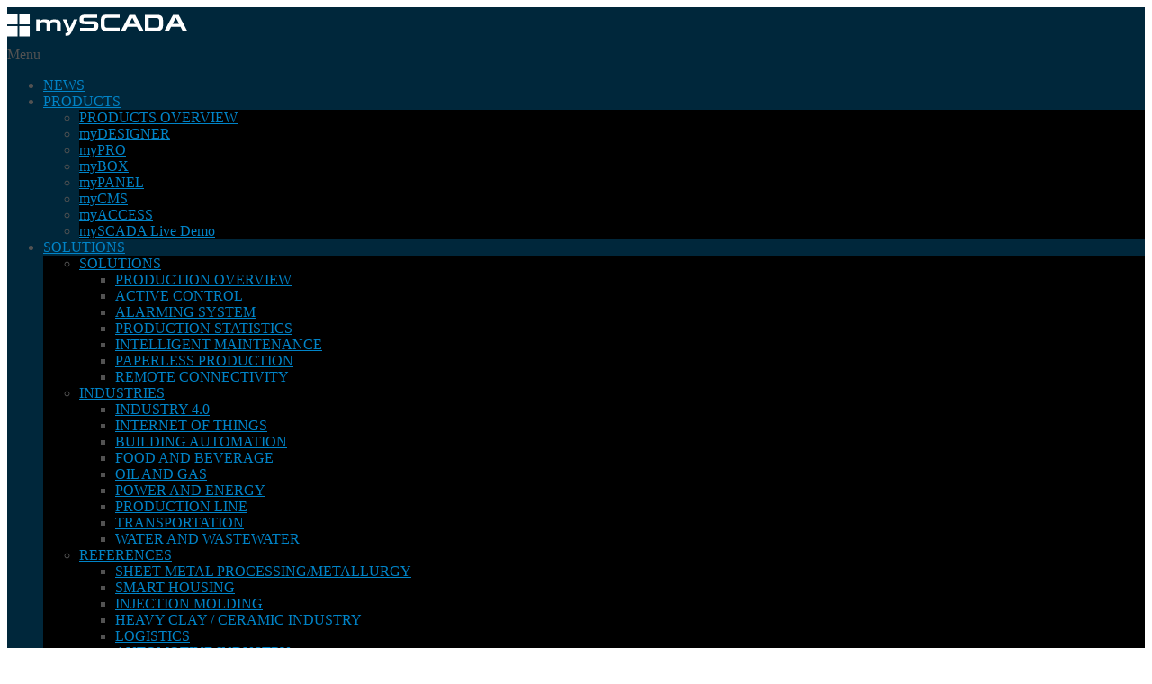

--- FILE ---
content_type: text/html; charset=UTF-8
request_url: https://www.myscada.org/download/
body_size: 19845
content:
<!DOCTYPE html>
<html lang="en-US">
<head>
<meta http-equiv="Content-Type" content="text/html; charset=UTF-8" />



<!-- Mobile Devices Viewport Resset-->
<meta name="viewport" content="width=device-width, initial-scale=1.0, maximum-scale=4">
<meta name="apple-mobile-web-app-capable" content="yes">
<!-- <meta name="viewport" content="initial-scale=1.0, user-scalable=1" /> -->
<!-- Keywords-->
<meta name="keywords" content="SCADA,HMI, Automation, Visualisation, PLC,PAC,DCS,SPS,Industrial automation" />





<link rel="alternate" type="application/rss+xml" title="mySCADA Technologies RSS" href="https://www.myscada.org/feed/" />
<link rel="pingback" href="https://www.myscada.org/xmlrpc.php" />
<link rel="shortcut icon" type="image/x-icon" href="https://www.myscada.org/wp-content/uploads/2024/02/mySCADA_favicon.svg" />

<!--[if lt IE 9]>
<script src="https://www.myscada.org/wp-content/themes/thestory/js/html5shiv.js"></script>
<![endif]-->

    <style>
        #wpadminbar #wp-admin-bar-p404_free_top_button .ab-icon:before {
            content: "\f103";
            color:red;
            top: 2px;
        }
    </style>
    <meta name='robots' content='index, follow, max-image-preview:large, max-snippet:-1, max-video-preview:-1' />
<!-- Google tag (gtag.js) consent mode dataLayer added by Site Kit -->
<script type="77400150bd81b64d8d745768-text/javascript" id="google_gtagjs-js-consent-mode-data-layer">
/* <![CDATA[ */
window.dataLayer = window.dataLayer || [];function gtag(){dataLayer.push(arguments);}
gtag('consent', 'default', {"ad_personalization":"denied","ad_storage":"denied","ad_user_data":"denied","analytics_storage":"denied","functionality_storage":"denied","security_storage":"denied","personalization_storage":"denied","region":["AT","BE","BG","CH","CY","CZ","DE","DK","EE","ES","FI","FR","GB","GR","HR","HU","IE","IS","IT","LI","LT","LU","LV","MT","NL","NO","PL","PT","RO","SE","SI","SK"],"wait_for_update":500});
window._googlesitekitConsentCategoryMap = {"statistics":["analytics_storage"],"marketing":["ad_storage","ad_user_data","ad_personalization"],"functional":["functionality_storage","security_storage"],"preferences":["personalization_storage"]};
window._googlesitekitConsents = {"ad_personalization":"denied","ad_storage":"denied","ad_user_data":"denied","analytics_storage":"denied","functionality_storage":"denied","security_storage":"denied","personalization_storage":"denied","region":["AT","BE","BG","CH","CY","CZ","DE","DK","EE","ES","FI","FR","GB","GR","HR","HU","IE","IS","IT","LI","LT","LU","LV","MT","NL","NO","PL","PT","RO","SE","SI","SK"],"wait_for_update":500};
/* ]]> */
</script>
<!-- End Google tag (gtag.js) consent mode dataLayer added by Site Kit -->

	<!-- This site is optimized with the Yoast SEO Premium plugin v22.2 (Yoast SEO v23.6) - https://yoast.com/wordpress/plugins/seo/ -->
	<title>Downloads - mySCADA Technologies</title>
	<meta name="description" content="Downloads of manuals, data-sheets, programs and firmware updates." />
	<link rel="canonical" href="https://www.myscada.org/download/" />
	<meta property="og:locale" content="en_US" />
	<meta property="og:type" content="article" />
	<meta property="og:title" content="Downloads - mySCADA Technologies" />
	<meta property="og:description" content="Downloads of manuals, data-sheets, programs and firmware updates." />
	<meta property="og:url" content="https://www.myscada.org/download/" />
	<meta property="og:site_name" content="mySCADA Technologies" />
	<meta property="article:publisher" content="https://www.facebook.com/mySCADA-381413592060951/" />
	<meta property="article:modified_time" content="2025-08-12T04:43:35+00:00" />
	<meta name="twitter:card" content="summary_large_image" />
	<meta name="twitter:site" content="@myscada" />
	<meta name="twitter:label1" content="Est. reading time" />
	<meta name="twitter:data1" content="4 minutes" />
	<script type="application/ld+json" class="yoast-schema-graph">{"@context":"https://schema.org","@graph":[{"@type":"WebPage","@id":"https://www.myscada.org/download/","url":"https://www.myscada.org/download/","name":"Downloads - mySCADA Technologies","isPartOf":{"@id":"https://www.myscada.org/#website"},"primaryImageOfPage":{"@id":"https://www.myscada.org/download/#primaryimage"},"image":{"@id":"https://www.myscada.org/download/#primaryimage"},"thumbnailUrl":"https://www.myscada.org/wp-content/uploads/2024/04/back.svg","datePublished":"2015-01-31T14:39:19+00:00","dateModified":"2025-08-12T04:43:35+00:00","description":"Downloads of manuals, data-sheets, programs and firmware updates.","inLanguage":"en-US","potentialAction":[{"@type":"ReadAction","target":["https://www.myscada.org/download/"]}]},{"@type":"ImageObject","inLanguage":"en-US","@id":"https://www.myscada.org/download/#primaryimage","url":"https://www.myscada.org/wp-content/uploads/2024/04/back.svg","contentUrl":"https://www.myscada.org/wp-content/uploads/2024/04/back.svg","width":24,"height":24,"caption":"Back"},{"@type":"WebSite","@id":"https://www.myscada.org/#website","url":"https://www.myscada.org/","name":"mySCADA Technologies","description":"Your technology our challenge","potentialAction":[{"@type":"SearchAction","target":{"@type":"EntryPoint","urlTemplate":"https://www.myscada.org/?s={search_term_string}"},"query-input":{"@type":"PropertyValueSpecification","valueRequired":true,"valueName":"search_term_string"}}],"inLanguage":"en-US"}]}</script>
	<!-- / Yoast SEO Premium plugin. -->


<link rel='dns-prefetch' href='//www.youtube.com' />
<link rel='dns-prefetch' href='//fonts.googleapis.com' />
<link rel='dns-prefetch' href='//www.googletagmanager.com' />
<link rel="alternate" type="application/rss+xml" title="mySCADA Technologies &raquo; Feed" href="https://www.myscada.org/feed/" />
<link rel="alternate" type="application/rss+xml" title="mySCADA Technologies &raquo; Comments Feed" href="https://www.myscada.org/comments/feed/" />
<link rel="alternate" type="application/rss+xml" title="mySCADA Technologies &raquo; Downloads Comments Feed" href="https://www.myscada.org/download/feed/" />
<link rel='stylesheet' id='wc-blocks-integration-css' href='https://www.myscada.org/wp-content/plugins/woocommerce-subscriptions/vendor/woocommerce/subscriptions-core/build/index.css?ver=6.8.0' type='text/css' media='all' />
<link rel='stylesheet' id='wpas-magnific-css' href='https://www.myscada.org/wp-content/plugins/awesome-support/assets/admin/css/vendor/magnific-popup.css?ver=6.1.5' type='text/css' media='all' />
<link rel='stylesheet' id='wpas-admin-popup-css' href='https://www.myscada.org/wp-content/plugins/awesome-support/assets/admin/css/admin-popup.css?ver=6.1.5' type='text/css' media='all' />
<style id='safe-svg-svg-icon-style-inline-css' type='text/css'>
.safe-svg-cover{text-align:center}.safe-svg-cover .safe-svg-inside{display:inline-block;max-width:100%}.safe-svg-cover svg{height:100%;max-height:100%;max-width:100%;width:100%}

</style>
<style id='classic-theme-styles-inline-css' type='text/css'>
/*! This file is auto-generated */
.wp-block-button__link{color:#fff;background-color:#32373c;border-radius:9999px;box-shadow:none;text-decoration:none;padding:calc(.667em + 2px) calc(1.333em + 2px);font-size:1.125em}.wp-block-file__button{background:#32373c;color:#fff;text-decoration:none}
</style>
<style id='global-styles-inline-css' type='text/css'>
:root{--wp--preset--aspect-ratio--square: 1;--wp--preset--aspect-ratio--4-3: 4/3;--wp--preset--aspect-ratio--3-4: 3/4;--wp--preset--aspect-ratio--3-2: 3/2;--wp--preset--aspect-ratio--2-3: 2/3;--wp--preset--aspect-ratio--16-9: 16/9;--wp--preset--aspect-ratio--9-16: 9/16;--wp--preset--color--black: #000000;--wp--preset--color--cyan-bluish-gray: #abb8c3;--wp--preset--color--white: #ffffff;--wp--preset--color--pale-pink: #f78da7;--wp--preset--color--vivid-red: #cf2e2e;--wp--preset--color--luminous-vivid-orange: #ff6900;--wp--preset--color--luminous-vivid-amber: #fcb900;--wp--preset--color--light-green-cyan: #7bdcb5;--wp--preset--color--vivid-green-cyan: #00d084;--wp--preset--color--pale-cyan-blue: #8ed1fc;--wp--preset--color--vivid-cyan-blue: #0693e3;--wp--preset--color--vivid-purple: #9b51e0;--wp--preset--gradient--vivid-cyan-blue-to-vivid-purple: linear-gradient(135deg,rgba(6,147,227,1) 0%,rgb(155,81,224) 100%);--wp--preset--gradient--light-green-cyan-to-vivid-green-cyan: linear-gradient(135deg,rgb(122,220,180) 0%,rgb(0,208,130) 100%);--wp--preset--gradient--luminous-vivid-amber-to-luminous-vivid-orange: linear-gradient(135deg,rgba(252,185,0,1) 0%,rgba(255,105,0,1) 100%);--wp--preset--gradient--luminous-vivid-orange-to-vivid-red: linear-gradient(135deg,rgba(255,105,0,1) 0%,rgb(207,46,46) 100%);--wp--preset--gradient--very-light-gray-to-cyan-bluish-gray: linear-gradient(135deg,rgb(238,238,238) 0%,rgb(169,184,195) 100%);--wp--preset--gradient--cool-to-warm-spectrum: linear-gradient(135deg,rgb(74,234,220) 0%,rgb(151,120,209) 20%,rgb(207,42,186) 40%,rgb(238,44,130) 60%,rgb(251,105,98) 80%,rgb(254,248,76) 100%);--wp--preset--gradient--blush-light-purple: linear-gradient(135deg,rgb(255,206,236) 0%,rgb(152,150,240) 100%);--wp--preset--gradient--blush-bordeaux: linear-gradient(135deg,rgb(254,205,165) 0%,rgb(254,45,45) 50%,rgb(107,0,62) 100%);--wp--preset--gradient--luminous-dusk: linear-gradient(135deg,rgb(255,203,112) 0%,rgb(199,81,192) 50%,rgb(65,88,208) 100%);--wp--preset--gradient--pale-ocean: linear-gradient(135deg,rgb(255,245,203) 0%,rgb(182,227,212) 50%,rgb(51,167,181) 100%);--wp--preset--gradient--electric-grass: linear-gradient(135deg,rgb(202,248,128) 0%,rgb(113,206,126) 100%);--wp--preset--gradient--midnight: linear-gradient(135deg,rgb(2,3,129) 0%,rgb(40,116,252) 100%);--wp--preset--font-size--small: 13px;--wp--preset--font-size--medium: 20px;--wp--preset--font-size--large: 36px;--wp--preset--font-size--x-large: 42px;--wp--preset--font-family--inter: "Inter", sans-serif;--wp--preset--font-family--cardo: Cardo;--wp--preset--spacing--20: 0.44rem;--wp--preset--spacing--30: 0.67rem;--wp--preset--spacing--40: 1rem;--wp--preset--spacing--50: 1.5rem;--wp--preset--spacing--60: 2.25rem;--wp--preset--spacing--70: 3.38rem;--wp--preset--spacing--80: 5.06rem;--wp--preset--shadow--natural: 6px 6px 9px rgba(0, 0, 0, 0.2);--wp--preset--shadow--deep: 12px 12px 50px rgba(0, 0, 0, 0.4);--wp--preset--shadow--sharp: 6px 6px 0px rgba(0, 0, 0, 0.2);--wp--preset--shadow--outlined: 6px 6px 0px -3px rgba(255, 255, 255, 1), 6px 6px rgba(0, 0, 0, 1);--wp--preset--shadow--crisp: 6px 6px 0px rgba(0, 0, 0, 1);}:where(.is-layout-flex){gap: 0.5em;}:where(.is-layout-grid){gap: 0.5em;}body .is-layout-flex{display: flex;}.is-layout-flex{flex-wrap: wrap;align-items: center;}.is-layout-flex > :is(*, div){margin: 0;}body .is-layout-grid{display: grid;}.is-layout-grid > :is(*, div){margin: 0;}:where(.wp-block-columns.is-layout-flex){gap: 2em;}:where(.wp-block-columns.is-layout-grid){gap: 2em;}:where(.wp-block-post-template.is-layout-flex){gap: 1.25em;}:where(.wp-block-post-template.is-layout-grid){gap: 1.25em;}.has-black-color{color: var(--wp--preset--color--black) !important;}.has-cyan-bluish-gray-color{color: var(--wp--preset--color--cyan-bluish-gray) !important;}.has-white-color{color: var(--wp--preset--color--white) !important;}.has-pale-pink-color{color: var(--wp--preset--color--pale-pink) !important;}.has-vivid-red-color{color: var(--wp--preset--color--vivid-red) !important;}.has-luminous-vivid-orange-color{color: var(--wp--preset--color--luminous-vivid-orange) !important;}.has-luminous-vivid-amber-color{color: var(--wp--preset--color--luminous-vivid-amber) !important;}.has-light-green-cyan-color{color: var(--wp--preset--color--light-green-cyan) !important;}.has-vivid-green-cyan-color{color: var(--wp--preset--color--vivid-green-cyan) !important;}.has-pale-cyan-blue-color{color: var(--wp--preset--color--pale-cyan-blue) !important;}.has-vivid-cyan-blue-color{color: var(--wp--preset--color--vivid-cyan-blue) !important;}.has-vivid-purple-color{color: var(--wp--preset--color--vivid-purple) !important;}.has-black-background-color{background-color: var(--wp--preset--color--black) !important;}.has-cyan-bluish-gray-background-color{background-color: var(--wp--preset--color--cyan-bluish-gray) !important;}.has-white-background-color{background-color: var(--wp--preset--color--white) !important;}.has-pale-pink-background-color{background-color: var(--wp--preset--color--pale-pink) !important;}.has-vivid-red-background-color{background-color: var(--wp--preset--color--vivid-red) !important;}.has-luminous-vivid-orange-background-color{background-color: var(--wp--preset--color--luminous-vivid-orange) !important;}.has-luminous-vivid-amber-background-color{background-color: var(--wp--preset--color--luminous-vivid-amber) !important;}.has-light-green-cyan-background-color{background-color: var(--wp--preset--color--light-green-cyan) !important;}.has-vivid-green-cyan-background-color{background-color: var(--wp--preset--color--vivid-green-cyan) !important;}.has-pale-cyan-blue-background-color{background-color: var(--wp--preset--color--pale-cyan-blue) !important;}.has-vivid-cyan-blue-background-color{background-color: var(--wp--preset--color--vivid-cyan-blue) !important;}.has-vivid-purple-background-color{background-color: var(--wp--preset--color--vivid-purple) !important;}.has-black-border-color{border-color: var(--wp--preset--color--black) !important;}.has-cyan-bluish-gray-border-color{border-color: var(--wp--preset--color--cyan-bluish-gray) !important;}.has-white-border-color{border-color: var(--wp--preset--color--white) !important;}.has-pale-pink-border-color{border-color: var(--wp--preset--color--pale-pink) !important;}.has-vivid-red-border-color{border-color: var(--wp--preset--color--vivid-red) !important;}.has-luminous-vivid-orange-border-color{border-color: var(--wp--preset--color--luminous-vivid-orange) !important;}.has-luminous-vivid-amber-border-color{border-color: var(--wp--preset--color--luminous-vivid-amber) !important;}.has-light-green-cyan-border-color{border-color: var(--wp--preset--color--light-green-cyan) !important;}.has-vivid-green-cyan-border-color{border-color: var(--wp--preset--color--vivid-green-cyan) !important;}.has-pale-cyan-blue-border-color{border-color: var(--wp--preset--color--pale-cyan-blue) !important;}.has-vivid-cyan-blue-border-color{border-color: var(--wp--preset--color--vivid-cyan-blue) !important;}.has-vivid-purple-border-color{border-color: var(--wp--preset--color--vivid-purple) !important;}.has-vivid-cyan-blue-to-vivid-purple-gradient-background{background: var(--wp--preset--gradient--vivid-cyan-blue-to-vivid-purple) !important;}.has-light-green-cyan-to-vivid-green-cyan-gradient-background{background: var(--wp--preset--gradient--light-green-cyan-to-vivid-green-cyan) !important;}.has-luminous-vivid-amber-to-luminous-vivid-orange-gradient-background{background: var(--wp--preset--gradient--luminous-vivid-amber-to-luminous-vivid-orange) !important;}.has-luminous-vivid-orange-to-vivid-red-gradient-background{background: var(--wp--preset--gradient--luminous-vivid-orange-to-vivid-red) !important;}.has-very-light-gray-to-cyan-bluish-gray-gradient-background{background: var(--wp--preset--gradient--very-light-gray-to-cyan-bluish-gray) !important;}.has-cool-to-warm-spectrum-gradient-background{background: var(--wp--preset--gradient--cool-to-warm-spectrum) !important;}.has-blush-light-purple-gradient-background{background: var(--wp--preset--gradient--blush-light-purple) !important;}.has-blush-bordeaux-gradient-background{background: var(--wp--preset--gradient--blush-bordeaux) !important;}.has-luminous-dusk-gradient-background{background: var(--wp--preset--gradient--luminous-dusk) !important;}.has-pale-ocean-gradient-background{background: var(--wp--preset--gradient--pale-ocean) !important;}.has-electric-grass-gradient-background{background: var(--wp--preset--gradient--electric-grass) !important;}.has-midnight-gradient-background{background: var(--wp--preset--gradient--midnight) !important;}.has-small-font-size{font-size: var(--wp--preset--font-size--small) !important;}.has-medium-font-size{font-size: var(--wp--preset--font-size--medium) !important;}.has-large-font-size{font-size: var(--wp--preset--font-size--large) !important;}.has-x-large-font-size{font-size: var(--wp--preset--font-size--x-large) !important;}
:where(.wp-block-post-template.is-layout-flex){gap: 1.25em;}:where(.wp-block-post-template.is-layout-grid){gap: 1.25em;}
:where(.wp-block-columns.is-layout-flex){gap: 2em;}:where(.wp-block-columns.is-layout-grid){gap: 2em;}
:root :where(.wp-block-pullquote){font-size: 1.5em;line-height: 1.6;}
</style>
<link rel='stylesheet' id='woocommerce-layout-css' href='https://www.myscada.org/wp-content/plugins/woocommerce/assets/css/woocommerce-layout.css?ver=9.3.3' type='text/css' media='all' />
<link rel='stylesheet' id='woocommerce-smallscreen-css' href='https://www.myscada.org/wp-content/plugins/woocommerce/assets/css/woocommerce-smallscreen.css?ver=9.3.3' type='text/css' media='only screen and (max-width: 768px)' />
<style id='woocommerce-inline-inline-css' type='text/css'>
.woocommerce form .form-row .required { visibility: visible; }
</style>
<link rel='stylesheet' id='sm-style-css' href='https://www.myscada.org/wp-content/plugins/wp-show-more/wpsm-style.css?ver=6.6.4' type='text/css' media='all' />
<link rel='stylesheet' id='wp-video-popup-css' href='https://www.myscada.org/wp-content/plugins/wp-video-popup-pro/inc/css/wp-video-popup.css?ver=2.9' type='text/css' media='all' />
<style id='wp-video-popup-inline-css' type='text/css'>

			.wp-video-popup-wrapper,.wp-video-popup-gallery {
				background:rgba(0,0,0,0.8);
			}
		
			.wp-video-popup-video.is-landscape {
				max-width: 65% !important;
			}
		
</style>
<link rel='stylesheet' id='cmplz-general-css' href='https://www.myscada.org/wp-content/plugins/complianz-gdpr/assets/css/cookieblocker.min.css?ver=1719838082' type='text/css' media='all' />
<style type="text/css">@font-face {font-family:Open Sans;font-style:normal;font-weight:400;src:url(/cf-fonts/s/open-sans/5.0.20/cyrillic/400/normal.woff2);unicode-range:U+0301,U+0400-045F,U+0490-0491,U+04B0-04B1,U+2116;font-display:swap;}@font-face {font-family:Open Sans;font-style:normal;font-weight:400;src:url(/cf-fonts/s/open-sans/5.0.20/cyrillic-ext/400/normal.woff2);unicode-range:U+0460-052F,U+1C80-1C88,U+20B4,U+2DE0-2DFF,U+A640-A69F,U+FE2E-FE2F;font-display:swap;}@font-face {font-family:Open Sans;font-style:normal;font-weight:400;src:url(/cf-fonts/s/open-sans/5.0.20/latin/400/normal.woff2);unicode-range:U+0000-00FF,U+0131,U+0152-0153,U+02BB-02BC,U+02C6,U+02DA,U+02DC,U+0304,U+0308,U+0329,U+2000-206F,U+2074,U+20AC,U+2122,U+2191,U+2193,U+2212,U+2215,U+FEFF,U+FFFD;font-display:swap;}@font-face {font-family:Open Sans;font-style:normal;font-weight:400;src:url(/cf-fonts/s/open-sans/5.0.20/greek/400/normal.woff2);unicode-range:U+0370-03FF;font-display:swap;}@font-face {font-family:Open Sans;font-style:normal;font-weight:400;src:url(/cf-fonts/s/open-sans/5.0.20/latin-ext/400/normal.woff2);unicode-range:U+0100-02AF,U+0304,U+0308,U+0329,U+1E00-1E9F,U+1EF2-1EFF,U+2020,U+20A0-20AB,U+20AD-20CF,U+2113,U+2C60-2C7F,U+A720-A7FF;font-display:swap;}@font-face {font-family:Open Sans;font-style:normal;font-weight:400;src:url(/cf-fonts/s/open-sans/5.0.20/hebrew/400/normal.woff2);unicode-range:U+0590-05FF,U+200C-2010,U+20AA,U+25CC,U+FB1D-FB4F;font-display:swap;}@font-face {font-family:Open Sans;font-style:normal;font-weight:400;src:url(/cf-fonts/s/open-sans/5.0.20/greek-ext/400/normal.woff2);unicode-range:U+1F00-1FFF;font-display:swap;}@font-face {font-family:Open Sans;font-style:normal;font-weight:400;src:url(/cf-fonts/s/open-sans/5.0.20/vietnamese/400/normal.woff2);unicode-range:U+0102-0103,U+0110-0111,U+0128-0129,U+0168-0169,U+01A0-01A1,U+01AF-01B0,U+0300-0301,U+0303-0304,U+0308-0309,U+0323,U+0329,U+1EA0-1EF9,U+20AB;font-display:swap;}</style>
<style type="text/css">@font-face {font-family:Exo 2;font-style:normal;font-weight:600;src:url(/cf-fonts/v/exo-2/5.0.16/latin/wght/normal.woff2);unicode-range:U+0000-00FF,U+0131,U+0152-0153,U+02BB-02BC,U+02C6,U+02DA,U+02DC,U+0304,U+0308,U+0329,U+2000-206F,U+2074,U+20AC,U+2122,U+2191,U+2193,U+2212,U+2215,U+FEFF,U+FFFD;font-display:swap;}@font-face {font-family:Exo 2;font-style:normal;font-weight:600;src:url(/cf-fonts/v/exo-2/5.0.16/cyrillic/wght/normal.woff2);unicode-range:U+0301,U+0400-045F,U+0490-0491,U+04B0-04B1,U+2116;font-display:swap;}@font-face {font-family:Exo 2;font-style:normal;font-weight:600;src:url(/cf-fonts/v/exo-2/5.0.16/cyrillic-ext/wght/normal.woff2);unicode-range:U+0460-052F,U+1C80-1C88,U+20B4,U+2DE0-2DFF,U+A640-A69F,U+FE2E-FE2F;font-display:swap;}@font-face {font-family:Exo 2;font-style:normal;font-weight:600;src:url(/cf-fonts/v/exo-2/5.0.16/latin-ext/wght/normal.woff2);unicode-range:U+0100-02AF,U+0304,U+0308,U+0329,U+1E00-1E9F,U+1EF2-1EFF,U+2020,U+20A0-20AB,U+20AD-20CF,U+2113,U+2C60-2C7F,U+A720-A7FF;font-display:swap;}@font-face {font-family:Exo 2;font-style:normal;font-weight:600;src:url(/cf-fonts/v/exo-2/5.0.16/vietnamese/wght/normal.woff2);unicode-range:U+0102-0103,U+0110-0111,U+0128-0129,U+0168-0169,U+01A0-01A1,U+01AF-01B0,U+0300-0301,U+0303-0304,U+0308-0309,U+0323,U+0329,U+1EA0-1EF9,U+20AB;font-display:swap;}</style>
<link rel='stylesheet' id='pexeto-pretty-photo-css' href='https://www.myscada.org/wp-content/themes/thestory/css/prettyPhoto.css?ver=1.9.14' type='text/css' media='all' />
<link rel='stylesheet' id='pexeto-woocommerce-css' href='https://www.myscada.org/wp-content/themes/thestory/css/woocommerce.css?ver=1.9.14' type='text/css' media='all' />
<link rel='stylesheet' id='pexeto-stylesheet-css' href='https://www.myscada.org/wp-content/themes/thestory/style.css?ver=1.9.14' type='text/css' media='all' />
<style id='pexeto-stylesheet-inline-css' type='text/css'>
button, .button , input[type="submit"], input[type="button"], 
								#submit, .left-arrow:hover,.right-arrow:hover, .ps-left-arrow:hover, 
								.ps-right-arrow:hover, .cs-arrows:hover,.nivo-nextNav:hover, .nivo-prevNav:hover,
								.scroll-to-top:hover, .services-icon .img-container, .services-thumbnail h3:after,
								.pg-pagination a.current, .pg-pagination a:hover, #content-container .wp-pagenavi span.current, 
								#content-container .wp-pagenavi a:hover, #blog-pagination a:hover,
								.pg-item h2:after, .pc-item h2:after, .ps-icon, .ps-left-arrow:hover, .ps-right-arrow:hover,
								.pc-next:hover, .pc-prev:hover, .pc-wrapper .icon-circle, .pg-item .icon-circle, .qg-img .icon-circle,
								.ts-arrow:hover, .section-light .section-title:before, .section-light2 .section-title:after,
								.section-light-bg .section-title:after, .section-dark .section-title:after,
								.woocommerce .widget_price_filter .ui-slider .ui-slider-range,
								.woocommerce-page .widget_price_filter .ui-slider .ui-slider-range, 
								.controlArrow.prev:hover,.controlArrow.next:hover, .pex-woo-cart-num,
								.woocommerce span.onsale, .woocommerce-page span.onsale.woocommerce nav.woocommerce-pagination ul li span.current, .woocommerce-page nav.woocommerce-pagination ul li span.current,
								.woocommerce #content nav.woocommerce-pagination ul li span.current, .woocommerce-page #content nav.woocommerce-pagination ul li span.current,
								.woocommerce #content nav.woocommerce-pagination ul li span.current, .woocommerce-page #content nav.woocommerce-pagination ul li span.current,
								.woocommerce nav.woocommerce-pagination ul li a:hover, .woocommerce-page nav.woocommerce-pagination ul li a:hover,
								.woocommerce #content nav.woocommerce-pagination ul li a:hover, .woocommerce-page #content nav.woocommerce-pagination ul li a:hover,
								.woocommerce nav.woocommerce-pagination ul li a:focus, .woocommerce-page nav.woocommerce-pagination ul li a:focus,
								.woocommerce #content nav.woocommerce-pagination ul li a:focus, .woocommerce-page #content nav.woocommerce-pagination ul li a:focus,
								.pt-highlight .pt-title{background-color:#0084c8;}a, a:hover, .post-info a:hover, .read-more, .footer-widgets a:hover, .comment-info .reply,
								.comment-info .reply a, .comment-info, .post-title a:hover, .post-tags a, .format-aside aside a:hover,
								.testimonials-details a, .lp-title a:hover, .woocommerce .star-rating, .woocommerce-page .star-rating,
								.woocommerce .star-rating:before, .woocommerce-page .star-rating:before, .tabs .current a,
								#wp-calendar tbody td a, .widget_nav_menu li.current-menu-item > a, .archive-page a:hover, .woocommerce-MyAccount-navigation li.is-active a{color:#0084c8;}.accordion-title.current, .read-more, .bypostauthor, .sticky,
								.pg-cat-filter a.current{border-color:#0084c8;}.pg-element-loading .icon-circle:after{border-top-color:#0084c8;}.dark-header #header{background-color:rgba(0,0,0,0.7);}.fixed-header-scroll #header{background-color:rgba(0,0,0,0.95);}.nav-menu li.mega-menu-item > ul, .nav-menu ul ul li{background-color:#000000;}.mob-nav-menu{background-color:rgba(0,0,0,0.96);}#footer, #footer input[type=text], #footer input[type=password], 
								#footer textarea, #footer input[type=search]{background-color:#000000;}.footer-bottom{background-color:#1f1f1f;}.content, .services-title-box, .post, .tabs .current a, .page-template-template-full-custom-php .page-wrapper,
								.content-box, .avatar, .comment-box, .search-results .post-content,
								.pg-info, .ps-wrapper, .content input[type="text"], .post-info, .comment-date,
								.content input[type="password"], .content textarea, .contact-captcha-container,
								.pg-categories, .pg-pagination a, #content-container .wp-pagenavi a, 
								#content-container .wp-pagenavi span, #blog-pagination a, .woocommerce-page #content-container a.button.add_to_cart_button:before,
								.ps-categories, .archive-page a, .woocommerce-MyAccount-navigation li a{color:#525252;}.woocommerce #content-container a.button.add_to_cart_button, .woocommerce-page #content-container a.button.add_to_cart_button{border-color:#525252;}.content h1,.content h2,.content h3,.content h4,.content h5,
							.content h6, h1.page-heading, .post h1, 
							h2.post-title a, .content-box h2, #portfolio-categories ul li,
							.item-desc h4 a, .item-desc h4, .content table th, 
							.post-title, .archive-page h2, .page-heading, .ps-title,
							.tabs a {color:#0084c8;}.tabs-container > ul li a, .accordion-title, .recaptcha-input-wrap,
								.post-tags a, .ps-loading, .woocommerce #payment, .woocommerce-page #payment,
								.pt-price-box, .pexeto-related-posts .rp-no-header{background-color:#f7f7f7;}.widget_nav_menu ul ul, .widget_categories ul ul, .widget_nav_menu ul ul li, 
								.widget_categories ul ul li, .archive-page ul, #not-found h1, .tabs-container > ul li a{border-color:#f7f7f7;}#not-found h1{color:#f7f7f7;}#logo-container img{width:200px; }#logo-container img{height:40px;}h1,h2,h3,h4,h5,h6,.pt-price{font-family:'Exo 2', sans-serif;;}body{font-size:16px;}body, #footer, .sidebar-box, .services-box, .ps-content, .page-masonry .post, .services-title-box{font-size:16px;}#menu ul li a{text-transform:none;}.page-title h1{font-size:58px;text-transform:none;}.sidebar-box .title, .footer-box .title{font-size:16px;font-weight:normal;text-transform:none;}.pg-categories, .pg-cat-filter a, .page-subtitle, .post-info,.read-more, .ps-categories, .ps-nav-text, .ps-back-text{font-family:'Exo 2', sans-serif;;}.pg-categories, .pg-cat-filter a, .page-subtitle, .post-info,.read-more, .ps-categories, .ps-nav-text, .ps-back-text{font-size:14px;}.large-header .page-title-wrapper{min-height:480px; height:480px;}.content-slider{padding-top:130px; padding-bottom:94px;}@media screen and (max-width: 1000px){.content-slider{padding-top:108px; padding-bottom:78px;}}/* Change WC Acct Page Column Widths
------------------------------------ */
@media only screen and (min-width: 769px) {
  .woocommerce-account .woocommerce-MyAccount-navigation {
    width: 22%;
  }
  .woocommerce-account .woocommerce-MyAccount-content { 
    width: 75%;
  }
}


/* Style WC Account Endpoint Links
---------------------------------- */
nav.woocommerce-MyAccount-navigation ul {
  list-style-type: none;
  padding-left: 0;
  max-width:200px;
  font-size: 17px;
  line-height: 26px;
}
nav.woocommerce-MyAccount-navigation ul li {
  padding: 8px 20px;
  background-color: rgba(0,0,0,0.05);
  border-bottom: 1px solid rgba(0,0,0,0.05);
}
nav.woocommerce-MyAccount-navigation ul li.is-active {
  background-color: rgba(0,0,0,0.1);
}
nav.woocommerce-MyAccount-navigation ul li.is-active a {
  color: rgba(0,0,0,0.8); cursor: default;
}
nav.woocommerce-MyAccount-navigation ul li.is-active:after {
  content: "";
  height: 0;
  width: 0;
  border-top: 20px solid transparent;
  border-left: 14px solid rgba(0,0,0,0.1);
  border-bottom: 20px solid transparent;
  float: right;
  margin-right: -34px;
  margin-top: -7px;
}
nav.woocommerce-MyAccount-navigation ul li:not(.is-active):hover {
  background-color: rgba(0,0,0,0.07);
}
nav.woocommerce-MyAccount-navigation ul li:not(.is-active):hover:after { 
  content: "";
  height: 0;
  width: 0;
  border-top: 20px solid transparent;
  border-left: 14px solid rgba(0,0,0,0.07);
  border-bottom: 20px solid transparent;
  float: right;
  margin-right: -34px;
  margin-top: -7px;
}
</style>
<!--[if lte IE 8]>
<link rel='stylesheet' id='pexeto-ie8-css' href='https://www.myscada.org/wp-content/themes/thestory/css/style_ie8.css?ver=1.9.14' type='text/css' media='all' />
<![endif]-->
<link rel='stylesheet' id='ms-main-css' href='https://www.myscada.org/wp-content/plugins/masterslider/public/assets/css/masterslider.main.css?ver=3.6.5' type='text/css' media='all' />
<link rel='stylesheet' id='ms-custom-css' href='https://www.myscada.org/wp-content/uploads/masterslider/custom.css?ver=237.9' type='text/css' media='all' />
<link rel='stylesheet' id='dedo-customizer-frontend-css' href='https://www.myscada.org/wp-content/uploads/delightful-downloads.min.css?ver=1607506696' type='text/css' media='all' />
<script type="77400150bd81b64d8d745768-text/javascript" src="https://www.myscada.org/wp-includes/js/jquery/jquery.min.js?ver=3.7.1" id="jquery-core-js"></script>
<script type="77400150bd81b64d8d745768-text/javascript" src="https://www.myscada.org/wp-includes/js/jquery/jquery-migrate.min.js?ver=3.4.1" id="jquery-migrate-js"></script>
<script type="77400150bd81b64d8d745768-text/javascript" src="https://www.myscada.org/wp-content/plugins/awesome-support/assets/admin/js/vendor/jquery.magnific-popup.min.js?ver=6.1.5" id="wpas-magnific-js"></script>
<script type="77400150bd81b64d8d745768-text/javascript" src="https://www.myscada.org/wp-content/plugins/awesome-support/assets/admin/js/admin-popup.js?ver=6.1.5" id="wpas-admin-popup-js"></script>
<script type="77400150bd81b64d8d745768-text/javascript" src="https://www.myscada.org/wp-content/plugins/woocommerce/assets/js/jquery-blockui/jquery.blockUI.min.js?ver=2.7.0-wc.9.3.3" id="jquery-blockui-js" defer="defer" data-wp-strategy="defer"></script>
<script type="77400150bd81b64d8d745768-text/javascript" id="wc-add-to-cart-js-extra">
/* <![CDATA[ */
var wc_add_to_cart_params = {"ajax_url":"\/wp-admin\/admin-ajax.php","wc_ajax_url":"\/?wc-ajax=%%endpoint%%","i18n_view_cart":"View cart","cart_url":"https:\/\/www.myscada.org\/cart\/","is_cart":"","cart_redirect_after_add":"no"};
/* ]]> */
</script>
<script type="77400150bd81b64d8d745768-text/javascript" src="https://www.myscada.org/wp-content/plugins/woocommerce/assets/js/frontend/add-to-cart.min.js?ver=9.3.3" id="wc-add-to-cart-js" defer="defer" data-wp-strategy="defer"></script>
<script type="77400150bd81b64d8d745768-text/javascript" src="https://www.myscada.org/wp-content/plugins/woocommerce/assets/js/js-cookie/js.cookie.min.js?ver=2.1.4-wc.9.3.3" id="js-cookie-js" defer="defer" data-wp-strategy="defer"></script>
<script type="77400150bd81b64d8d745768-text/javascript" id="woocommerce-js-extra">
/* <![CDATA[ */
var woocommerce_params = {"ajax_url":"\/wp-admin\/admin-ajax.php","wc_ajax_url":"\/?wc-ajax=%%endpoint%%"};
/* ]]> */
</script>
<script type="77400150bd81b64d8d745768-text/javascript" src="https://www.myscada.org/wp-content/plugins/woocommerce/assets/js/frontend/woocommerce.min.js?ver=9.3.3" id="woocommerce-js" defer="defer" data-wp-strategy="defer"></script>
<link rel="https://api.w.org/" href="https://www.myscada.org/wp-json/" /><link rel="alternate" title="JSON" type="application/json" href="https://www.myscada.org/wp-json/wp/v2/pages/2857" /><link rel="EditURI" type="application/rsd+xml" title="RSD" href="https://www.myscada.org/xmlrpc.php?rsd" />
<meta name="generator" content="WordPress 6.6.4" />
<meta name="generator" content="WooCommerce 9.3.3" />
<link rel='shortlink' href='https://www.myscada.org/?p=2857' />
<link rel="alternate" title="oEmbed (JSON)" type="application/json+oembed" href="https://www.myscada.org/wp-json/oembed/1.0/embed?url=https%3A%2F%2Fwww.myscada.org%2Fdownload%2F" />
<link rel="alternate" title="oEmbed (XML)" type="text/xml+oembed" href="https://www.myscada.org/wp-json/oembed/1.0/embed?url=https%3A%2F%2Fwww.myscada.org%2Fdownload%2F&#038;format=xml" />
<meta name="generator" content="Site Kit by Google 1.167.0" /><script type="77400150bd81b64d8d745768-text/javascript">var ms_grabbing_curosr='https://www.myscada.org/wp-content/plugins/masterslider/public/assets/css/common/grabbing.cur',ms_grab_curosr='https://www.myscada.org/wp-content/plugins/masterslider/public/assets/css/common/grab.cur';</script>
<meta name="generator" content="MasterSlider 3.6.5 - Responsive Touch Image Slider" />
		<script type="77400150bd81b64d8d745768-text/javascript">
				(function(c,l,a,r,i,t,y){
					c[a]=c[a]||function(){(c[a].q=c[a].q||[]).push(arguments)};t=l.createElement(r);t.async=1;
					t.src="https://www.clarity.ms/tag/"+i+"?ref=wordpress";y=l.getElementsByTagName(r)[0];y.parentNode.insertBefore(t,y);
				})(window, document, "clarity", "script", "o5mo5g5nko");
		</script>
		<script type="77400150bd81b64d8d745768-text/javascript">document.createElement( "picture" );if(!window.HTMLPictureElement && document.addEventListener) {window.addEventListener("DOMContentLoaded", function() {var s = document.createElement("script");s.src = "https://www.myscada.org/wp-content/plugins/webp-express/js/picturefill.min.js";document.body.appendChild(s);});}</script>			<style>.cmplz-hidden {
					display: none !important;
				}</style><style type="text/css"> #wpadminbar #wp-admin-bar-wcj-wc .ab-icon:before { content: "\f174"; top: 3px; } </style><style type="text/css"> #wpadminbar #wp-admin-bar-booster .ab-icon:before { content: "\f185"; top: 3px; } </style><style type="text/css"> #wpadminbar #wp-admin-bar-booster-active .ab-icon:before { content: "\f155"; top: 3px; } </style>	<noscript><style>.woocommerce-product-gallery{ opacity: 1 !important; }</style></noscript>
	
<!-- Google Tag Manager snippet added by Site Kit -->
<script type="77400150bd81b64d8d745768-text/javascript">
/* <![CDATA[ */

			( function( w, d, s, l, i ) {
				w[l] = w[l] || [];
				w[l].push( {'gtm.start': new Date().getTime(), event: 'gtm.js'} );
				var f = d.getElementsByTagName( s )[0],
					j = d.createElement( s ), dl = l != 'dataLayer' ? '&l=' + l : '';
				j.async = true;
				j.src = 'https://www.googletagmanager.com/gtm.js?id=' + i + dl;
				f.parentNode.insertBefore( j, f );
			} )( window, document, 'script', 'dataLayer', 'GTM-PRHJGNWG' );
			
/* ]]> */
</script>

<!-- End Google Tag Manager snippet added by Site Kit -->
<style id='wp-fonts-local' type='text/css'>
@font-face{font-family:Inter;font-style:normal;font-weight:300 900;font-display:fallback;src:url('https://www.myscada.org/wp-content/plugins/woocommerce/assets/fonts/Inter-VariableFont_slnt,wght.woff2') format('woff2');font-stretch:normal;}
@font-face{font-family:Cardo;font-style:normal;font-weight:400;font-display:fallback;src:url('https://www.myscada.org/wp-content/plugins/woocommerce/assets/fonts/cardo_normal_400.woff2') format('woff2');}
</style>
<style id="wpforms-css-vars-root">
				:root {
					--wpforms-field-border-radius: 3px;
--wpforms-field-border-style: solid;
--wpforms-field-border-size: 1px;
--wpforms-field-background-color: #ffffff;
--wpforms-field-border-color: rgba( 0, 0, 0, 0.25 );
--wpforms-field-border-color-spare: rgba( 0, 0, 0, 0.25 );
--wpforms-field-text-color: rgba( 0, 0, 0, 0.7 );
--wpforms-field-menu-color: #ffffff;
--wpforms-label-color: rgba( 0, 0, 0, 0.85 );
--wpforms-label-sublabel-color: rgba( 0, 0, 0, 0.55 );
--wpforms-label-error-color: #d63637;
--wpforms-button-border-radius: 3px;
--wpforms-button-border-style: none;
--wpforms-button-border-size: 1px;
--wpforms-button-background-color: #066aab;
--wpforms-button-border-color: #066aab;
--wpforms-button-text-color: #ffffff;
--wpforms-page-break-color: #066aab;
--wpforms-background-image: none;
--wpforms-background-position: center center;
--wpforms-background-repeat: no-repeat;
--wpforms-background-size: cover;
--wpforms-background-width: 100px;
--wpforms-background-height: 100px;
--wpforms-background-color: rgba( 0, 0, 0, 0 );
--wpforms-background-url: none;
--wpforms-container-padding: 0px;
--wpforms-container-border-style: none;
--wpforms-container-border-width: 1px;
--wpforms-container-border-color: #000000;
--wpforms-container-border-radius: 3px;
--wpforms-field-size-input-height: 43px;
--wpforms-field-size-input-spacing: 15px;
--wpforms-field-size-font-size: 16px;
--wpforms-field-size-line-height: 19px;
--wpforms-field-size-padding-h: 14px;
--wpforms-field-size-checkbox-size: 16px;
--wpforms-field-size-sublabel-spacing: 5px;
--wpforms-field-size-icon-size: 1;
--wpforms-label-size-font-size: 16px;
--wpforms-label-size-line-height: 19px;
--wpforms-label-size-sublabel-font-size: 14px;
--wpforms-label-size-sublabel-line-height: 17px;
--wpforms-button-size-font-size: 17px;
--wpforms-button-size-height: 41px;
--wpforms-button-size-padding-h: 15px;
--wpforms-button-size-margin-top: 10px;
--wpforms-container-shadow-size-box-shadow: none;

				}
			</style>
</head>
<body data-cmplz=1 class="page-template page-template-template-full-custom page-template-template-full-custom-php page page-id-2857 theme-thestory _masterslider _msp_version_3.6.5 woocommerce-no-js fixed-header no-slider dark-header icons-style-light">
		<!-- Google Tag Manager (noscript) snippet added by Site Kit -->
		<noscript>
			<iframe src="https://www.googletagmanager.com/ns.html?id=GTM-PRHJGNWG" height="0" width="0" style="display:none;visibility:hidden"></iframe>
		</noscript>
		<!-- End Google Tag Manager (noscript) snippet added by Site Kit -->
		<div id="main-container" >
	<div  class="page-wrapper" >
		<!--HEADER -->
				<div class="header-wrapper"  style="background-color:#0084C8;">

		<div class="full-bg-image" style="background-image:url(https://www.myscada.org/wp-content/uploads/2023/12/Header_page_texture.svg); opacity:1; filter: alpha(opacity=100);"></div>		<header id="header">
			<div class="section-boxed section-header">
						<div id="logo-container">
								<a href="https://www.myscada.org/"><img src="https://www.myscada.org/wp-content/uploads/2023/01/myscada_logo_web_header.svg" alt="mySCADA Technologies" /></a>
			</div>	

			
			<div class="mobile-nav">
				<span class="mob-nav-btn">Menu</span>
			</div>
	 		<nav class="navigation-container">
				<div id="menu" class="nav-menu">
				<ul id="menu-main-menu_en" class="menu-ul"><li id="menu-item-3117" class="menu-item menu-item-type-post_type menu-item-object-page menu-item-3117"><a href="https://www.myscada.org/news/">NEWS</a></li>
<li id="menu-item-10534" class="menu-item menu-item-type-post_type menu-item-object-page menu-item-has-children menu-item-10534"><a href="https://www.myscada.org/products/">PRODUCTS</a>
<ul class="sub-menu">
	<li id="menu-item-34397" class="menu-item menu-item-type-post_type menu-item-object-page menu-item-34397"><a href="https://www.myscada.org/products/">PRODUCTS OVERVIEW</a></li>
	<li id="menu-item-2729" class="menu-item menu-item-type-post_type menu-item-object-page menu-item-2729"><a href="https://www.myscada.org/mydesigner/">myDESIGNER</a></li>
	<li id="menu-item-2648" class="menu-item menu-item-type-post_type menu-item-object-page menu-item-2648"><a href="https://www.myscada.org/mypro/">myPRO</a></li>
	<li id="menu-item-26224" class="menu-item menu-item-type-post_type menu-item-object-page menu-item-26224"><a href="https://www.myscada.org/mybox/">myBOX</a></li>
	<li id="menu-item-10533" class="menu-item menu-item-type-post_type menu-item-object-page menu-item-10533"><a href="https://www.myscada.org/mypanel/">myPANEL</a></li>
	<li id="menu-item-45536" class="menu-item menu-item-type-post_type menu-item-object-page menu-item-45536"><a href="https://www.myscada.org/mycms/">myCMS</a></li>
	<li id="menu-item-26211" class="menu-item menu-item-type-post_type menu-item-object-page menu-item-26211"><a href="https://www.myscada.org/my_access/">myACCESS</a></li>
	<li id="menu-item-34215" class="menu-item menu-item-type-custom menu-item-object-custom menu-item-34215"><a target="_blank" rel="noopener" href="http://demo.myscada.org">mySCADA Live Demo</a></li>
</ul>
</li>
<li id="menu-item-34847" class="menu-item menu-item-type-post_type menu-item-object-page menu-item-has-children mega-menu-item menu-item-34847"><a href="https://www.myscada.org/solutions/">SOLUTIONS</a>
<ul class="sub-menu">
	<li id="menu-item-34848" class="menu-item menu-item-type-post_type menu-item-object-page menu-item-has-children menu-item-34848"><a href="https://www.myscada.org/solutions/">SOLUTIONS</a>
	<ul class="sub-menu">
		<li id="menu-item-34853" class="menu-item menu-item-type-post_type menu-item-object-page menu-item-34853"><a href="https://www.myscada.org/solutions-production-overview/">PRODUCTION OVERVIEW</a></li>
		<li id="menu-item-34849" class="menu-item menu-item-type-post_type menu-item-object-page menu-item-34849"><a href="https://www.myscada.org/solutions-active-control/">ACTIVE CONTROL</a></li>
		<li id="menu-item-34850" class="menu-item menu-item-type-post_type menu-item-object-page menu-item-34850"><a href="https://www.myscada.org/solutions-alarming-system/">ALARMING SYSTEM</a></li>
		<li id="menu-item-34854" class="menu-item menu-item-type-post_type menu-item-object-page menu-item-34854"><a href="https://www.myscada.org/solutions-production-statistics/">PRODUCTION STATISTICS</a></li>
		<li id="menu-item-34851" class="menu-item menu-item-type-post_type menu-item-object-page menu-item-34851"><a href="https://www.myscada.org/solutions-maintenance/">INTELLIGENT MAINTENANCE</a></li>
		<li id="menu-item-34852" class="menu-item menu-item-type-post_type menu-item-object-page menu-item-34852"><a href="https://www.myscada.org/solutions-paperless-production/">PAPERLESS PRODUCTION</a></li>
		<li id="menu-item-34855" class="menu-item menu-item-type-post_type menu-item-object-page menu-item-34855"><a href="https://www.myscada.org/solutions-remote-connectivity/">REMOTE CONNECTIVITY</a></li>
	</ul>
</li>
	<li id="menu-item-5033" class="menu-item menu-item-type-post_type menu-item-object-page menu-item-has-children menu-item-5033"><a href="https://www.myscada.org/industries/">INDUSTRIES</a>
	<ul class="sub-menu">
		<li id="menu-item-5035" class="menu-item menu-item-type-post_type menu-item-object-page menu-item-5035"><a href="https://www.myscada.org/industries/">INDUSTRY 4.0</a></li>
		<li id="menu-item-6709" class="menu-item menu-item-type-post_type menu-item-object-page menu-item-6709"><a href="https://www.myscada.org/internet-of-things/">INTERNET OF THINGS</a></li>
		<li id="menu-item-5034" class="menu-item menu-item-type-post_type menu-item-object-page menu-item-5034"><a href="https://www.myscada.org/building-automation/">BUILDING AUTOMATION</a></li>
		<li id="menu-item-5036" class="menu-item menu-item-type-post_type menu-item-object-page menu-item-5036"><a href="https://www.myscada.org/food-and-beverage/">FOOD AND BEVERAGE</a></li>
		<li id="menu-item-5037" class="menu-item menu-item-type-post_type menu-item-object-page menu-item-5037"><a href="https://www.myscada.org/oil-gas/">OIL AND GAS</a></li>
		<li id="menu-item-5038" class="menu-item menu-item-type-post_type menu-item-object-page menu-item-5038"><a href="https://www.myscada.org/power-energy/">POWER AND ENERGY</a></li>
		<li id="menu-item-7312" class="menu-item menu-item-type-post_type menu-item-object-page menu-item-7312"><a href="https://www.myscada.org/production-line/">PRODUCTION LINE</a></li>
		<li id="menu-item-5039" class="menu-item menu-item-type-post_type menu-item-object-page menu-item-5039"><a href="https://www.myscada.org/transportation/">TRANSPORTATION</a></li>
		<li id="menu-item-5040" class="menu-item menu-item-type-post_type menu-item-object-page menu-item-5040"><a href="https://www.myscada.org/water-wastewater/">WATER AND WASTEWATER</a></li>
	</ul>
</li>
	<li id="menu-item-2904" class="menu-item menu-item-type-post_type menu-item-object-page menu-item-has-children menu-item-2904"><a href="https://www.myscada.org/references/">REFERENCES</a>
	<ul class="sub-menu">
		<li id="menu-item-43588" class="menu-item menu-item-type-post_type menu-item-object-post menu-item-43588"><a href="https://www.myscada.org/sheet-metal-processing-metallurgy/">SHEET METAL PROCESSING/METALLURGY</a></li>
		<li id="menu-item-39315" class="menu-item menu-item-type-post_type menu-item-object-post menu-item-39315"><a href="https://www.myscada.org/smart-housing/">SMART HOUSING</a></li>
		<li id="menu-item-38131" class="menu-item menu-item-type-post_type menu-item-object-post menu-item-38131"><a href="https://www.myscada.org/injection-molding/">INJECTION MOLDING</a></li>
		<li id="menu-item-34857" class="menu-item menu-item-type-post_type menu-item-object-post menu-item-34857"><a href="https://www.myscada.org/heavy-clay-ceramic-industry/">HEAVY CLAY / CERAMIC INDUSTRY</a></li>
		<li id="menu-item-34859" class="menu-item menu-item-type-post_type menu-item-object-post menu-item-34859"><a href="https://www.myscada.org/logistics/">LOGISTICS</a></li>
		<li id="menu-item-34860" class="menu-item menu-item-type-post_type menu-item-object-post menu-item-34860"><a href="https://www.myscada.org/automotive-industry/">AUTOMOTIVE INDUSTRY</a></li>
		<li id="menu-item-34861" class="menu-item menu-item-type-post_type menu-item-object-post menu-item-34861"><a href="https://www.myscada.org/manufacturing-machine-tools/">MANUFACTURING MACHINE TOOLS</a></li>
		<li id="menu-item-34862" class="menu-item menu-item-type-post_type menu-item-object-post menu-item-34862"><a href="https://www.myscada.org/office-center-reference/">OFFICE CENTER</a></li>
		<li id="menu-item-34863" class="menu-item menu-item-type-post_type menu-item-object-post menu-item-34863"><a href="https://www.myscada.org/papermaking-machine/">PAPERMAKING MACHINE</a></li>
	</ul>
</li>
	<li id="menu-item-39094" class="menu-item menu-item-type-post_type menu-item-object-page menu-item-has-children menu-item-39094"><a href="https://www.myscada.org/customers/">COOPERATION</a>
	<ul class="sub-menu">
		<li id="menu-item-44632" class="menu-item menu-item-type-post_type menu-item-object-page menu-item-44632"><a href="https://www.myscada.org/customers/">CUSTOMERS</a></li>
	</ul>
</li>
</ul>
</li>
<li id="menu-item-8946" class="menu-item menu-item-type-post_type menu-item-object-page current-menu-ancestor current-menu-parent current_page_parent current_page_ancestor menu-item-has-children mega-menu-item menu-item-8946"><a href="https://www.myscada.org/resources/">RESOURCES</a>
<ul class="sub-menu">
	<li id="menu-item-5303" class="menu-item menu-item-type-post_type menu-item-object-page current-menu-item page_item page-item-2857 current_page_item current-menu-ancestor current-menu-parent current_page_parent current_page_ancestor menu-item-has-children menu-item-5303"><a href="https://www.myscada.org/download/" aria-current="page">DOWNLOADS</a>
	<ul class="sub-menu">
		<li id="menu-item-34867" class="menu-item menu-item-type-custom menu-item-object-custom current-menu-item menu-item-34867"><a href="https://www.myscada.org/download/" aria-current="page">MANUALS</a></li>
		<li id="menu-item-34868" class="menu-item menu-item-type-custom menu-item-object-custom current-menu-item menu-item-34868"><a href="https://www.myscada.org/download/#mydesigner" aria-current="page">myDESIGNER</a></li>
		<li id="menu-item-34869" class="menu-item menu-item-type-custom menu-item-object-custom current-menu-item menu-item-34869"><a href="https://www.myscada.org/download/#mypro" aria-current="page">myPRO</a></li>
		<li id="menu-item-34870" class="menu-item menu-item-type-custom menu-item-object-custom current-menu-item menu-item-34870"><a href="https://www.myscada.org/download/#mybox" aria-current="page">myBOX</a></li>
		<li id="menu-item-34871" class="menu-item menu-item-type-custom menu-item-object-custom current-menu-item menu-item-34871"><a href="https://www.myscada.org/download/#mypanel" aria-current="page">myPANEL</a></li>
		<li id="menu-item-58522" class="menu-item menu-item-type-custom menu-item-object-custom current-menu-item menu-item-58522"><a href="https://www.myscada.org/download/#mycms" aria-current="page">myCMS</a></li>
		<li id="menu-item-34872" class="menu-item menu-item-type-custom menu-item-object-custom current-menu-item menu-item-34872"><a href="https://www.myscada.org/download/#myaccess" aria-current="page">myACCESS</a></li>
		<li id="menu-item-34874" class="menu-item menu-item-type-custom menu-item-object-custom current-menu-item menu-item-34874"><a href="https://www.myscada.org/download/#references" aria-current="page">REFERENCES</a></li>
		<li id="menu-item-34875" class="menu-item menu-item-type-custom menu-item-object-custom current-menu-item menu-item-34875"><a href="https://www.myscada.org/download/#myscadalogo" aria-current="page">mySCADA LOGO</a></li>
	</ul>
</li>
	<li id="menu-item-54538" class="menu-item menu-item-type-custom menu-item-object-custom menu-item-has-children menu-item-54538"><a href="https://www.myscada.org/docs/">ONLINE MANUALS</a>
	<ul class="sub-menu">
		<li id="menu-item-54536" class="menu-item menu-item-type-custom menu-item-object-custom menu-item-54536"><a href="https://www.myscada.org/docs/mydesigner-v9-introduction/">myDESIGNER</a></li>
		<li id="menu-item-54543" class="menu-item menu-item-type-custom menu-item-object-custom menu-item-54543"><a href="https://www.myscada.org/docs/mypro-v9-introduction">myPRO</a></li>
		<li id="menu-item-54550" class="menu-item menu-item-type-custom menu-item-object-custom menu-item-54550"><a href="https://www.myscada.org/docs/mybox-introduction">myBOX</a></li>
		<li id="menu-item-54560" class="menu-item menu-item-type-custom menu-item-object-custom menu-item-54560"><a href="https://www.myscada.org/docs/mypanel-introduction">myPANEL</a></li>
		<li id="menu-item-54561" class="menu-item menu-item-type-custom menu-item-object-custom menu-item-54561"><a href="https://www.myscada.org/docs/myaccess-introduction">myACCESS</a></li>
		<li id="menu-item-54562" class="menu-item menu-item-type-custom menu-item-object-custom menu-item-54562"><a target="_blank" rel="noopener" href="https://www.youtube.com/@myscadatechnologies">Video tutorials</a></li>
	</ul>
</li>
	<li id="menu-item-6178" class="menu-item menu-item-type-post_type menu-item-object-page menu-item-has-children menu-item-6178"><a href="https://www.myscada.org/documents/">DOCUMENTS</a>
	<ul class="sub-menu">
		<li id="menu-item-34864" class="menu-item menu-item-type-post_type menu-item-object-post menu-item-34864"><a rel="privacy-policy" href="https://www.myscada.org/eula/">EULA</a></li>
		<li id="menu-item-34865" class="menu-item menu-item-type-post_type menu-item-object-post menu-item-34865"><a href="https://www.myscada.org/privacy-policy/">PRIVACY POLICY</a></li>
		<li id="menu-item-34866" class="menu-item menu-item-type-post_type menu-item-object-post menu-item-34866"><a href="https://www.myscada.org/terms-and-conditions/">TERMS AND CONDITIONS</a></li>
	</ul>
</li>
	<li id="menu-item-4849" class="menu-item menu-item-type-post_type menu-item-object-page menu-item-has-children menu-item-4849"><a href="https://www.myscada.org/faq/">FAQ</a>
	<ul class="sub-menu">
		<li id="menu-item-34879" class="menu-item menu-item-type-custom menu-item-object-custom menu-item-34879"><a href="https://www.myscada.org/faq/">GENERAL</a></li>
		<li id="menu-item-34882" class="menu-item menu-item-type-custom menu-item-object-custom menu-item-34882"><a href="https://www.myscada.org/faq/#mydesigner">myDESIGNER</a></li>
		<li id="menu-item-34883" class="menu-item menu-item-type-custom menu-item-object-custom menu-item-34883"><a href="https://www.myscada.org/faq/#mypro">myPRO</a></li>
		<li id="menu-item-34884" class="menu-item menu-item-type-custom menu-item-object-custom menu-item-34884"><a href="https://www.myscada.org/faq/#mybox">myBOX</a></li>
		<li id="menu-item-34885" class="menu-item menu-item-type-custom menu-item-object-custom menu-item-34885"><a href="https://www.myscada.org/faq/#mypanel">myPANEL</a></li>
		<li id="menu-item-34886" class="menu-item menu-item-type-custom menu-item-object-custom menu-item-34886"><a href="https://www.myscada.org/faq/#plcs">PLCs</a></li>
		<li id="menu-item-34887" class="menu-item menu-item-type-custom menu-item-object-custom menu-item-34887"><a href="https://www.myscada.org/faq/#sql">SQL DATABASES</a></li>
	</ul>
</li>
</ul>
</li>
<li id="menu-item-4543" class="menu-item menu-item-type-post_type menu-item-object-page menu-item-has-children menu-item-4543"><a href="https://www.myscada.org/contacts/">CONTACTS</a>
<ul class="sub-menu">
	<li id="menu-item-2856" class="menu-item menu-item-type-post_type menu-item-object-page menu-item-2856"><a href="https://www.myscada.org/distributors/">DISTRIBUTORS</a></li>
	<li id="menu-item-44655" class="menu-item menu-item-type-post_type menu-item-object-page menu-item-44655"><a href="https://www.myscada.org/partners/">PARTNERS</a></li>
	<li id="menu-item-2399" class="menu-item menu-item-type-post_type menu-item-object-page menu-item-2399"><a href="https://www.myscada.org/contacts/">CONTACTS</a></li>
</ul>
</li>
<li id="menu-item-59194" class="menu-item menu-item-type-post_type menu-item-object-page menu-item-59194"><a href="https://www.myscada.org/pricing/">PRICING</a></li>
<li id="menu-item-24938" class="menu-item menu-item-type-custom menu-item-object-custom menu-item-24938"><a href="https://www.myscada.org/my-account">LOGIN</a></li>
</ul>				</div>
				
				<div class="header-buttons">
							<div class="pex-woo-cart-btn-wrap">
				<div class="pex-woo-cart-btn ">
					<div class="pex-woo-cart-num" data-num="0">
						0					</div>
				</div>
				<div class="pex-woo-cart-holder">
					<div class="pex-woo-cart">
						

	<p class="woocommerce-mini-cart__empty-message">No products in the cart.</p>


					</div>
				</div>
			</div>
							</div>
			</nav>

				
			<div class="clear"></div>       
			<div id="navigation-line"></div>
		</div>
		</header><!-- end #header -->
	<div class="page-title-wrapper"><div class="page-title">
		<div class="content-boxed">
			<h1>DOWNLOADS</h1>
					</div>
	</div>
</div>

</div>
<div id="content-container" class=" layout-full">
<div id="full-width" class="content">
<div class="custom-page-content"><div class="section-boxed" id="section-1"><table style="width: 100%;">
<tbody>
<tr style="border-style: none;">
<td style="width: 3%; text-align: left; vertical-align: middle;"><a href="https://www.myscada.org/resources"><img decoding="async" class="wp-image-58342 alignnone" role="img" src="https://www.myscada.org/wp-content/uploads/2024/04/back.svg" alt="Back" width="24" height="24" /></a></td>
<td style="width: 97px; text-align: left; vertical-align: middle;"><a href="https://www.myscada.org/resources">Back to resources</a></td>
</tr>
</tbody>
</table>
<p>&nbsp;</p>
<h2 style="text-align: center;">Downloads of manuals, data-sheets, programs, and firmware updates (latest version 9.2.1)</h2>
<p style="text-align: center;"><span style="font-size: 12pt;">For downloading manuals and references the registration is not required. For software downloads, please <a href="https://www.myscada.org/my-account/" target="_blank" rel="noopener noreferrer">register or log in here</a>.</span></p>
<p>&nbsp;</p>
<p>&nbsp;</p>
<div class="su-tabs su-tabs-style-default su-tabs-mobile-stack" data-active="1" data-scroll-offset="0" data-anchor-in-url="no"><div class="su-tabs-nav"><span class="" data-anchor="manuals" data-url="" data-target="blank" tabindex="0" role="button"><strong>Manuals</strong></span><span class="" data-anchor="mydesigner" data-url="" data-target="blank" tabindex="0" role="button"><strong>myDESIGNER</strong></span><span class="" data-anchor="mypro" data-url="" data-target="blank" tabindex="0" role="button"><strong>myPRO</strong></span><span class="" data-anchor="mybox" data-url="" data-target="blank" tabindex="0" role="button"><strong>myBOX</strong></span><span class="" data-anchor="mypanel" data-url="" data-target="blank" tabindex="0" role="button"><strong>myPANEL</strong></span><span class="" data-anchor="mycms" data-url="" data-target="blank" tabindex="0" role="button"><strong>myCMS</strong></span><span class="" data-anchor="myaccess" data-url="" data-target="blank" tabindex="0" role="button"><strong>myACCESS</strong></span><span class="" data-anchor="myscadalogo" data-url="" data-target="blank" tabindex="0" role="button"><strong>mySCADA logo</strong></span></div><div class="su-tabs-panes"><div class="su-tabs-pane su-u-clearfix su-u-trim" data-title="&lt;strong&gt;Manuals&lt;/strong&gt;">
<h3><span style="font-size: 14pt;">All versions</span></h3>
<table style="width: 100%;">
<tbody>
<tr style="border-color: #ffffff;">
<td style="text-align: left; width: 50%;"><span style="font-size: 12pt;">Version 7 Transition Guide</span></td>
<td style="text-align: left; width: 50%;"><a class="button" style="background-color: #000000;" href="https://www.myscada.org/?ddownload=4683" target="_blank" rel="noopener">DOWNLOAD</a></td>
</tr>
</tbody>
</table>
<div class="su-divider su-divider-style-dotted" style="margin:10px 0;border-width:1px;border-color:#d5d5d5"></div>
<h3><span style="font-size: 14pt;">myDESIGNER</span></h3>
<table style="width: 100%;">
<tbody>
<tr style="border-color: #ffffff;">
<td style="text-align: left; width: 50%;"><span style="font-size: 12pt;">Getting Started </span></td>
<td style="text-align: left; width: 50%;"><a class="button" style="background-color: #000000;" href="https://www.myscada.org/?ddownload=59878" target="_blank" rel="noopener">DOWNLOAD</a></td>
</tr>
<tr style="border-color: #ffffff;">
<td style="text-align: left; width: 50%;"><span style="font-size: 12pt;">myDESIGNER leaflet</span></td>
<td style="text-align: left; width: 50%;"><a class="button" style="background-color: #000000;" href="https://www.myscada.org/?ddownload=25362" target="_blank" rel="noopener">DOWNLOAD</a></td>
</tr>
<tr style="border-color: #ffffff;">
<td style="text-align: left; width: 50%;"><span style="font-size: 12pt;">myDESIGNER leaflet (DE)</span></td>
<td style="text-align: left; width: 50%;"><a class="button" style="background-color: #000000;" href="https://www.myscada.org/?ddownload=34229" target="_blank" rel="noopener">DOWNLOAD</a></td>
</tr>
<tr style="border-color: #ffffff;">
<td style="text-align: left; width: 50%;"><span style="font-size: 12pt;">User Manual</span></td>
<td style="text-align: left; width: 50%;"><span style="font-size: 12pt;"><a href="https://www.myscada.org/docs/mydesigner-introduction/" target="_blank" rel="noopener noreferrer">User Manual Online</a></span></td>
</tr>
</tbody>
</table>
<div class="su-divider su-divider-style-dotted" style="margin:10px 0;border-width:1px;border-color:#d5d5d5"></div>
<h3><span style="font-size: 14pt;">myPRO</span></h3>
<table style="width: 100%; height: 120px;">
<tbody>
<tr style="border-color: #ffffff;">
<td style="text-align: left; width: 50%; height: 48px;"><span style="font-size: 12pt;">myPRO leaflet</span></td>
<td style="text-align: left; width: 50%; height: 48px;"><a class="button" style="background-color: #000000;" href="https://www.myscada.org/?ddownload=25364" target="_blank" rel="noopener">DOWNLOAD</a></td>
</tr>
<tr style="border-color: #ffffff;">
<td style="text-align: left; width: 50%; height: 48px;"><span style="font-size: 12pt;">myPRO leaflet (DE)</span></td>
<td style="text-align: left; width: 50%; height: 48px;"><a class="button" style="background-color: #000000;" href="https://www.myscada.org/?ddownload=34232" target="_blank" rel="noopener">DOWNLOAD</a></td>
</tr>
<tr style="border-color: #ffffff;">
<td style="text-align: left; width: 50%; height: 24px;"><span style="font-size: 12pt;">User Manual</span></td>
<td style="text-align: left; width: 50%; height: 24px;"><span style="font-size: 12pt;"><a href="https://www.myscada.org/docs/mypro-introduction/" target="_blank" rel="noopener noreferrer">User Manual Online</a></span></td>
</tr>
</tbody>
</table>
<div class="su-divider su-divider-style-dotted" style="margin:10px 0;border-width:1px;border-color:#d5d5d5"></div>
<h3><span style="font-size: 14pt;">myBOX</span></h3>
<table style="width: 100%;">
<tbody>
<tr style="border-color: #ffffff;">
<td style="text-align: left; width: 50%;"><span style="font-size: 12pt;">myBOX leaflet</span></td>
<td style="text-align: left; width: 50%;"><a class="button" style="background-color: #000000;" href="https://www.myscada.org/?ddownload=25360" target="_blank" rel="noopener">DOWNLOAD</a></td>
</tr>
<tr style="border-color: #ffffff;">
<td style="text-align: left; width: 50%;"><span style="font-size: 12pt;">myBOX leaflet (DE)</span></td>
<td style="text-align: left; width: 50%;"><a class="button" style="background-color: #000000;" href="https://www.myscada.org/?ddownload=34231" target="_blank" rel="noopener">DOWNLOAD</a></td>
</tr>
<tr style="border-color: #ffffff;">
<td style="text-align: left; width: 50%;"><span style="font-size: 12pt;">myBOX quick guide</span></td>
<td style="text-align: left; width: 50%;"><a class="button" style="background-color: #000000;" href="https://www.myscada.org/?ddownload=36342" target="_blank" rel="noopener">DOWNLOAD</a></td>
</tr>
<tr style="border-color: #ffffff;">
<td style="text-align: left; width: 50%;"><span style="font-size: 12pt;">User Manual</span></td>
<td style="text-align: left; width: 50%;"><span style="font-size: 12pt;"><a href="https://www.myscada.org/docs/mybox-introduction/" target="_blank" rel="noopener noreferrer">User Manual Online</a></span></td>
</tr>
</tbody>
</table>
<div class="su-divider su-divider-style-dotted" style="margin:10px 0;border-width:1px;border-color:#d5d5d5"></div>
<h3><span style="font-size: 14pt;">myPANEL</span></h3>
<table style="width: 100%;">
<tbody>
<tr style="border-color: #ffffff;">
<td style="text-align: left; width: 50%;"><span style="font-size: 12pt;">myPANEL leaflet</span></td>
<td style="text-align: left; width: 50%;"><a class="button" style="background-color: #000000;" href="https://www.myscada.org/?ddownload=10438" target="_blank" rel="noopener">DOWNLOAD</a></td>
</tr>
<tr style="border-color: #ffffff;">
<td style="text-align: left; width: 50%;"><span style="font-size: 12pt;">myPANEL leaflet (DE)</span></td>
<td style="text-align: left; width: 50%;"><a class="button" style="background-color: #000000;" href="https://www.myscada.org/?ddownload=34230" target="_blank" rel="noopener">DOWNLOAD</a></td>
</tr>
<tr style="border-color: #ffffff;">
<td style="text-align: left; width: 50%;"><span style="font-size: 12pt;">User Manual</span></td>
<td style="text-align: left; width: 50%;"><span style="font-size: 12pt;"><a href="https://www.myscada.org/docs/mypanel-introduction/" target="_blank" rel="noopener noreferrer">User Manual Online</a></span></td>
</tr>
</tbody>
</table>
<div class="su-divider su-divider-style-dotted" style="margin:10px 0;border-width:1px;border-color:#d5d5d5"></div>
<h3><span style="font-size: 14pt;">myCMS</span></h3>
<table>
<tbody>
<tr style="border-color: #ffffff;">
<td style="text-align: left; width: 50%;"><span style="font-size: 12pt;">myCMS leaflet</span></td>
<td style="text-align: left; width: 50%;"><a class="button" style="background-color: #000000;" href="https://www.myscada.org/?ddownload=45493" target="_blank" rel="noopener">DOWNLOAD</a></td>
</tr>
<tr style="border-color: #ffffff;">
<td style="text-align: left; width: 50%;"><span style="font-size: 12pt;">myCMS leaflet (CZ)</span></td>
<td style="text-align: left; width: 50%;"><a class="button" style="background-color: #000000;" href="https://www.myscada.org/?ddownload=45494" target="_blank" rel="noopener">DOWNLOAD</a></td>
</tr>
<tr style="border-color: #ffffff;">
<td style="text-align: left; width: 50%;"><span style="font-size: 12pt;">myCMS quick guide</span></td>
<td style="text-align: left; width: 50%;"><a class="button" style="background-color: #000000;" href="https://www.myscada.org/?ddownload=45451" target="_blank" rel="noopener">DOWNLOAD</a></td>
</tr>
<tr style="border-color: #ffffff;">
<td style="text-align: left; width: 50%;"><span style="font-size: 12pt;">User Manual</span></td>
<td style="text-align: left; width: 50%;"><span style="font-size: 12pt;">User Manual Online</span></td>
</tr>
</tbody>
</table>
<div class="su-divider su-divider-style-dotted" style="margin:10px 0;border-width:1px;border-color:#d5d5d5"></div>
<h3><span style="font-size: 14pt;">myACCESS</span></h3>
<table style="width: 100%;">
<tbody>
<tr style="border-color: #ffffff;">
<td style="text-align: left; width: 50%;"><span style="font-size: 12pt;">myACCESS leaflet</span></td>
<td style="text-align: left; width: 50%;"><a class="button" style="background-color: #000000;" href="https://www.myscada.org/?ddownload=25439" target="_blank" rel="noopener">DOWNLOAD</a></td>
</tr>
<tr style="border-color: #ffffff;">
<td style="text-align: left; width: 50%;"><span style="font-size: 12pt;">myACCESS leaflet (DE)</span></td>
<td style="text-align: left; width: 50%;"><a class="button" style="background-color: #000000;" href="https://www.myscada.org/?ddownload=34233" target="_blank" rel="noopener">DOWNLOAD</a></td>
</tr>
<tr style="border-color: #ffffff;">
<td style="text-align: left; width: 50%;"><span style="font-size: 12pt;">User Manual</span></td>
<td style="text-align: left; width: 50%;"><a href="https://www.myscada.org/docs/myaccess-introduction/" target="_blank" rel="noopener noreferrer"><span style="font-size: 12pt;">User Manual Online</span></a></td>
</tr>
</tbody>
</table>
<div class="su-divider su-divider-style-dotted" style="margin:10px 0;border-width:1px;border-color:#d5d5d5"></div>
<h3><span style="font-size: 14pt;">mySCADA</span></h3>
<table style="width: 100%;">
<tbody>
<tr style="border-color: #ffffff;">
<td style="text-align: left; width: 50%;"><span style="font-size: 12pt;">Product Guide</span></td>
<td style="text-align: left; width: 50%;"><a class="button" style="background-color: #000000;" href="https://www.myscada.org/?ddownload=5323" target="_blank" rel="noopener">DOWNLOAD</a></td>
</tr>
<tr style="border-color: #ffffff;">
<td style="text-align: left; width: 50%;"><span style="font-size: 12pt;">Product Guide (DE)</span></td>
<td style="text-align: left; width: 50%;"><a class="button" style="background-color: #000000;" href="https://www.myscada.org/?ddownload=34245" target="_blank" rel="noopener">DOWNLOAD</a></td>
</tr>
<tr style="border-color: #ffffff;">
<td style="text-align: left; width: 50%;"><span style="font-size: 12pt;">Solution Guide</span></td>
<td style="text-align: left; width: 50%;"><a class="button" style="background-color: #000000;" href="https://www.myscada.org/?ddownload=25666" target="_blank" rel="noopener">DOWNLOAD</a></td>
</tr>
<tr style="border-color: #ffffff;">
<td style="text-align: left; width: 50%;"><span style="font-size: 12pt;">Customer Manual</span></p>
<p><span style="color: #4baddd; font-size: 10pt;"><em>(licensing mySCADA products)</em></span></td>
<td style="text-align: left; width: 50%;"><a class="button" style="background-color: #000000;" href="https://www.myscada.org/?ddownload=38890" target="_blank" rel="noopener">DOWNLOAD</a></td>
</tr>
</tbody>
</table>
<div class="su-divider su-divider-style-dotted" style="margin:10px 0;border-width:1px;border-color:#d5d5d5"></div>
<p><span style="color: #808080;">For previous versions, please, go to</span> <a title="History Android" href="http://nsa.myscada.org/manuals/" target="_blank" rel="noopener noreferrer">HISTORY</a></p>
</div>
<div class="su-tabs-pane su-u-clearfix su-u-trim" data-title="&lt;strong&gt;myDESIGNER&lt;/strong&gt;">
<h3><span style="font-size: 14pt;">myDESIGNER</span></h3>
<table style="border-collapse: collapse; border-style: none;">
<tbody>
<tr style="border-style: none;">
<td style="width: 50%; text-align: left;"><span style="font-size: 12pt;">myDESIGNER [Windows]</span></td>
<td style="width: 50%; text-align: left;"><a class="button" style="background-color: #000000;" href="https://www.myscada.org/?ddownload=58233">Download</a></td>
</tr>
<tr style="border-style: none;">
<td style="width: 50%; text-align: left;"><span style="font-size: 12pt;">Changelog</span></td>
<td style="width: 50%; text-align: left;"><a href="https://www.myscada.org/docs-category/changelog/" target="_blank" rel="noopener"><span style="font-size: 12pt;">Changelog</span></a></td>
</tr>
</tbody>
</table>
<p><span style="color: #999999;">For previous versions, please, go to</span> HISTORY</p>
<div class="su-divider su-divider-style-dotted" style="margin:10px 0;border-width:1px;border-color:#d5d5d5"></div>
<h3><span style="font-size: 14pt;">TIA Portal</span></h3>
<table style="border-collapse: collapse; border-style: none;">
<tbody>
<tr style="border-style: none;">
<td style="width: 50%; text-align: left;"><span style="font-size: 12pt;">mySCADA TIA Portal Connector [Windows]</span></td>
<td style="width: 50%; text-align: left;"><a class="button" style="background-color: #000000;" href="https://www.myscada.org/?ddownload=10297">Download</a></td>
</tr>
</tbody>
</table>
<div class="su-divider su-divider-style-dotted" style="margin:10px 0;border-width:1px;border-color:#d5d5d5"></div>
<h3><span style="font-size: 14pt;">Manuals</span></h3>
<table style="width: 100%; border-collapse: collapse; border-style: none;">
<tbody>
<tr style="border-style: none;">
<td style="width: 50%; text-align: left;"><span style="font-size: 12pt;">Getting Started</span></td>
<td style="width: 50%; text-align: left;"><a class="button" style="background-color: #000000;" href="https://www.myscada.org/?ddownload=59878" target="_blank" rel="noopener">DOWNLOAD</a></td>
</tr>
<tr style="border-style: none;">
<td style="width: 50%; text-align: left;"><span style="font-size: 12pt;">myDESIGNER leaflet</span></td>
<td style="width: 50%; text-align: left;"><a class="button" style="background-color: #000000;" href="https://www.myscada.org/?ddownload=25362" target="_blank" rel="noopener">DOWNLOAD</a></td>
</tr>
<tr style="border-style: none;">
<td style="width: 50%; text-align: left;"><span style="font-size: 12pt;">myDESIGNER leaflet (DE)</span></td>
<td style="width: 50%; text-align: left;"><a class="button" style="background-color: #000000;" href="https://www.myscada.org/?ddownload=34229" target="_blank" rel="noopener">DOWNLOAD</a></td>
</tr>
<tr style="border-style: none;">
<td style="width: 50%; text-align: left;"><span style="font-size: 12pt;">User manual</span></td>
<td style="width: 50%; text-align: left;"><a href="https://www.myscada.org/docs/mydesigner-v9-introduction/" target="_blank" rel="noopener"><span style="font-size: 12pt;">User manual online</span></a></td>
</tr>
</tbody>
</table>
<div class="su-divider su-divider-style-dotted" style="margin:10px 0;border-width:1px;border-color:#d5d5d5"></div>
<h3><span style="font-size: 14pt;">Legacy versions</span></h3>
<p><a href="http://nsa.myscada.org/myDESIGNER/" target="_blank" rel="noopener"><span style="font-size: 12pt;">Version 8 and older</span></a></p>
</div>
<div class="su-tabs-pane su-u-clearfix su-u-trim" data-title="&lt;strong&gt;myPRO&lt;/strong&gt;">
<h3><span style="font-size: 14pt;">mySCADA PRO</span></h3>
<p><span style="color: #f22440;"><em>Unregistered version is unlimited and only for non-commercial use and testing. After 2 hours, it is necessary to reboot the computer.</em></span></p>
<p>&nbsp;</p>
<table style="width: 100%; border-style: none;">
<tbody>
<tr style="border-style: none;">
<td style="width: 50%; text-align: left;"><span style="font-size: 12pt;">mySCADA PRO Manager [Windows]</span></td>
<td style="width: 50%; text-align: left;"><a class="button" style="background-color: #000000;" href="https://www.myscada.org/?ddownload=58228">Download</a></td>
</tr>
<tr style="border-style: none;">
<td style="width: 50%; text-align: left;"><span style="font-size: 12pt;">mySCADA PRO Runtime [Windows]</span></p>
<p><span style="color: #999999;">For offline installation</span></td>
<td style="width: 50%; text-align: left;"><a class="button" style="background-color: #000000;" href="https://www.myscada.org/?ddownload=58238">Download</a></td>
</tr>
<tr style="border-style: none;">
<td style="width: 50%; text-align: left;"><span style="font-size: 12pt;">mySCADA PRO Manager [Linux]</span></td>
<td style="width: 50%; text-align: left;"><a class="button" style="background-color: #000000;" href="https://www.myscada.org/?ddownload=58611">Download</a></td>
</tr>
<tr style="border-style: none;">
<td style="width: 50%; text-align: left;"><span style="font-size: 12pt;">mySCADA PRO Runtime [Linux]</span></p>
<p><span style="color: #999999;">For offline installation</span></td>
<td style="width: 50%; text-align: left;"><a class="button" style="background-color: #000000;" href="https://www.myscada.org/?ddownload=58243">Download</a></td>
</tr>
<tr style="border-style: none;">
<td style="width: 50%; text-align: left;"><span style="font-size: 12pt;">Changelog</span></td>
<td style="width: 50%; text-align: left;"><a href="https://www.myscada.org/docs-category/changelog/" target="_blank" rel="noopener"><span style="font-size: 12pt;">Changelog</span></a></td>
</tr>
</tbody>
</table>
<p><span style="color: #999999;">For previous versions, please, go to</span> <a title="History Android" href="http://nsa.myscada.org/mySCADAPRO9/" target="_blank" rel="noopener noreferrer">HISTORY</a></p>
<div class="su-divider su-divider-style-dotted" style="margin:10px 0;border-width:1px;border-color:#d5d5d5"></div>
<h3><span style="font-size: 14pt;">Manuals</span></h3>
<table style="width: 100%; border-style: none;">
<tbody>
<tr style="border-style: none;">
<td style="width: 50%; text-align: left;"><span style="font-size: 12pt;">myPRO leaflet</span></td>
<td style="width: 50%; text-align: left;"><a class="button" style="background-color: #000000;" href="https://www.myscada.org/?ddownload=25364" target="_blank" rel="noopener">DOWNLOAD</a></td>
</tr>
<tr style="border-style: none;">
<td style="width: 50%; text-align: left;"><span style="font-size: 12pt;">myPRO leaflet (DE)</span></td>
<td style="width: 50%; text-align: left;"><a class="button" style="background-color: #000000;" href="https://www.myscada.org/?ddownload=34232" target="_blank" rel="noopener">DOWNLOAD</a></td>
</tr>
<tr style="border-style: none;">
<td style="width: 50%; text-align: left;"><span style="font-size: 12pt;">User manual</span></td>
<td style="width: 50%; text-align: left;"><a href="https://www.myscada.org/docs/mypro-v9-introduction/" target="_blank" rel="noopener"><span style="font-size: 12pt;">User manual online</span></a></td>
</tr>
</tbody>
</table>
<div class="su-divider su-divider-style-dotted" style="margin:10px 0;border-width:1px;border-color:#d5d5d5"></div>
<h3><span style="font-size: 14pt;">Legacy versions</span></h3>
<p><span style="font-size: 12pt;"><a href="http://nsa.myscada.org/myPRO/" target="_blank" rel="noopener">Version 8 and older</a></span></p>
</div>
<div class="su-tabs-pane su-u-clearfix su-u-trim" data-title="&lt;strong&gt;myBOX&lt;/strong&gt;">
<h3><span style="font-size: 14pt;">myBOX</span></h3>
<table style="width: 100%;">
<tbody>
<tr style="border-color: #ffffff;">
<td style="text-align: left; width: 50%;"><span style="font-size: 12pt;">Latest Firmware</span></td>
<td style="text-align: left; width: 50%;"><a class="button" style="background-color: #000000;" href="https://www.myscada.org/?ddownload=59565" target="_blank" rel="noopener">DOWNLOAD</a></td>
</tr>
<tr style="border-color: #ffffff;">
<td style="text-align: left; width: 50%;"><span style="font-size: 12pt;">Warranty Conditions</span></td>
<td style="text-align: left; width: 50%;"><a class="button" style="background-color: #000000;" href="https://www.myscada.org/?ddownload=2574" target="_blank" rel="noopener">DOWNLOAD</a></td>
</tr>
<tr style="border-color: #ffffff;">
<td style="text-align: left; width: 50%;"><span style="font-size: 12pt;">Declaration of Origin</span></td>
<td style="text-align: left; width: 50%;"><a class="button" style="background-color: #000000;" href="https://www.myscada.org/?ddownload=37184" target="_blank" rel="noopener">DOWNLOAD</a></td>
</tr>
<tr style="border-color: #ffffff;">
<td style="text-align: left; width: 50%;"><span style="font-size: 12pt;">Dimensions</span></td>
<td style="text-align: left; width: 50%;"><a class="button" style="background-color: #000000;" href="https://www.myscada.org/?ddownload=25690" target="_blank" rel="noopener">DOWNLOAD</a></td>
</tr>
<tr style="border-color: #ffffff;">
<td style="text-align: left; width: 50%;"><span style="font-size: 12pt;">Changelog</span></td>
<td style="text-align: left; width: 50%;"><a href="https://www.myscada.org/docs-category/changelog/" target="_blank" rel="noopener noreferrer"><span style="font-size: 12pt;">Changelog</span></a></td>
</tr>
</tbody>
</table>
<p><span style="color: #999999;">For previous versions, please, go to</span> HISTORY</p>
<div class="su-divider su-divider-style-dotted" style="margin:10px 0;border-width:1px;border-color:#d5d5d5"></div>
<h3><span style="font-size: 14pt;">Manuals</span></h3>
<table style="width: 100%;">
<tbody>
<tr style="border-color: #ffffff;">
<td style="text-align: left; width: 50%;"><span style="font-size: 12pt;">myBOX leaflet</span></td>
<td style="text-align: left; width: 50%;"><a class="button" style="background-color: #000000;" href="https://www.myscada.org/?ddownload=25360" target="_blank" rel="noopener">DOWNLOAD</a></td>
</tr>
<tr style="border-color: #ffffff;">
<td style="text-align: left; width: 50%;"><span style="font-size: 12pt;">myBOX leaflet (DE)</span></td>
<td style="text-align: left; width: 50%;"><a class="button" style="background-color: #000000;" href="https://www.myscada.org/?ddownload=34231" target="_blank" rel="noopener">DOWNLOAD</a></td>
</tr>
<tr style="border-color: #ffffff;">
<td style="text-align: left; width: 50%;"><span style="font-size: 12pt;">myBOX quick guide</span></td>
<td style="text-align: left; width: 50%;"><a class="button" style="background-color: #000000;" href="https://www.myscada.org/?ddownload=36342" target="_blank" rel="noopener">DOWNLOAD</a></td>
</tr>
<tr style="border-color: #ffffff;">
<td style="text-align: left; width: 50%;"><span style="font-size: 12pt;">User Manual</span></td>
<td style="text-align: left; width: 50%;"><span style="font-size: 12pt;"><a href="https://www.myscada.org/docs/mybox-introduction/" target="_blank" rel="noopener noreferrer">User Manual Online</a></span></td>
</tr>
</tbody>
</table>
<div class="su-divider su-divider-style-dotted" style="margin:10px 0;border-width:1px;border-color:#d5d5d5"></div>
<h3><span style="font-size: 14pt;">Legacy versions</span></h3>
<p><a href="http://nsa.myscada.org/" target="_blank" rel="noopener"><span style="font-size: 12pt;">Version 8 and older</span></a></p>
</div>
<div class="su-tabs-pane su-u-clearfix su-u-trim" data-title="&lt;strong&gt;myPANEL&lt;/strong&gt;">
<h3><span style="font-size: 14pt;">myPANEL</span></h3>
<table style="width: 100%;">
<tbody>
<tr style="border-color: #ffffff;">
<td style="text-align: left; width: 50%;"><span style="font-size: 12pt;">Latest Firmware (myPANEL version 10″ and 15″)</span></td>
<td style="text-align: left; width: 50%;"><a class="button" style="background-color: #000000;" href="https://www.myscada.org/?ddownload=59561" target="_blank" rel="noopener">DOWNLOAD</a></td>
</tr>
<tr style="border-color: #ffffff;">
<td style="text-align: left; width: 50%;"><span style="font-size: 12pt;">Changelog</span></td>
<td style="text-align: left; width: 50%;"><span style="font-size: 12pt;"><a href="https://www.myscada.org/docs-category/changelog/" target="_blank" rel="noopener noreferrer">Changelog</a></span></td>
</tr>
</tbody>
</table>
<p><span style="color: #999999;">For previous versions, please, go to</span> HISTORY</p>
<div class="su-divider su-divider-style-dotted" style="margin:10px 0;border-width:1px;border-color:#d5d5d5"></div>
<h3><span style="font-size: 14pt;">Manuals</span></h3>
<table style="width: 100%;">
<tbody>
<tr style="border-color: #ffffff;">
<td style="text-align: left; width: 50%;"><span style="font-size: 12pt;">myPANEL leaflet</span></td>
<td style="text-align: left; width: 50%;"><a class="button" style="background-color: #000000;" href="https://www.myscada.org/?ddownload=10438" target="_blank" rel="noopener">DOWNLOAD</a></td>
</tr>
<tr style="border-color: #ffffff;">
<td style="text-align: left; width: 50%;"><span style="font-size: 12pt;">myPANEL leaflet (DE)</span></td>
<td style="text-align: left; width: 50%;"><a class="button" style="background-color: #000000;" href="https://www.myscada.org/?ddownload=34230" target="_blank" rel="noopener">DOWNLOAD</a></td>
</tr>
<tr style="border-color: #ffffff;">
<td style="text-align: left; width: 50%;"><span style="font-size: 12pt;">User Manual</span></td>
<td style="text-align: left; width: 50%;"><a href="https://www.myscada.org/docs/mypanel-introduction/" target="_blank" rel="noopener noreferrer"><span style="font-size: 12pt;">User Manual Online</span></a></td>
</tr>
</tbody>
</table>
<div class="su-divider su-divider-style-dotted" style="margin:10px 0;border-width:1px;border-color:#d5d5d5"></div>
<h3><span style="font-size: 14pt;">Certifications</span></h3>
<h4><span style="font-size: 12pt; color: #4baddd;">myPANEL 10″</span></h4>
<table style="width: 100%;">
<tbody>
<tr style="border-color: #ffffff;">
<td style="text-align: left; width: 50%;"><span style="font-size: 12pt;">Drop test report</span></td>
<td style="text-align: left; width: 50%;"><a class="button" style="background-color: #000000;" href="https://www.myscada.org/?ddownload=25287" target="_blank" rel="noopener">DOWNLOAD</a></td>
</tr>
<tr style="border-color: #ffffff;">
<td style="text-align: left; width: 50%;"><span style="font-size: 12pt;">Vibration test report</span></td>
<td style="text-align: left; width: 50%;"><a class="button" style="background-color: #000000;" href="https://www.myscada.org/?ddownload=25290" target="_blank" rel="noopener">DOWNLOAD</a></td>
</tr>
<tr style="border-color: #ffffff;">
<td style="text-align: left; width: 50%;"><span style="font-size: 12pt;">Shock test report </span></td>
<td style="text-align: left; width: 50%;"><a class="button" style="background-color: #000000;" href="https://www.myscada.org/?ddownload=25289" target="_blank" rel="noopener">DOWNLOAD</a></td>
</tr>
<tr style="border-color: #ffffff;">
<td style="text-align: left; width: 50%;"><span style="font-size: 12pt;">FCC verification of compliance</span></td>
<td style="text-align: left; width: 50%;"><a class="button" style="background-color: #000000;" href="https://www.myscada.org/?ddownload=25288" target="_blank" rel="noopener">DOWNLOAD</a></td>
</tr>
<tr style="border-color: #ffffff;">
<td style="text-align: left; width: 50%;"><span style="font-size: 12pt;">CE verification of compliance</span></td>
<td style="text-align: left; width: 50%;"><a class="button" style="background-color: #000000;" href="https://www.myscada.org/?ddownload=25285" target="_blank" rel="noopener">DOWNLOAD</a></td>
</tr>
</tbody>
</table>
<h4><span style="font-size: 12pt; color: #4baddd;">myPANEL 15″</span></h4>
<table>
<tbody>
<tr style="border-color: #ffffff;">
<td style="text-align: left; width: 50%;"><span style="font-size: 12pt;">Drop test report</span></td>
<td style="text-align: left; width: 50%;"><a class="button" style="background-color: #000000;" href="https://www.myscada.org/?ddownload=25294" target="_blank" rel="noopener">DOWNLOAD</a></td>
</tr>
<tr style="border-color: #ffffff;">
<td style="text-align: left; width: 50%;"><span style="font-size: 12pt;">Vibration test report</span></td>
<td style="text-align: left; width: 50%;"><a class="button" style="background-color: #000000;" href="https://www.myscada.org/?ddownload=25297" target="_blank" rel="noopener">DOWNLOAD</a></td>
</tr>
<tr style="border-color: #ffffff;">
<td style="text-align: left; width: 50%;"><span style="font-size: 12pt;">Shock test report</span></td>
<td style="text-align: left; width: 50%;"><a class="button" style="background-color: #000000;" href="https://www.myscada.org/?ddownload=25296" target="_blank" rel="noopener">DOWNLOAD</a></td>
</tr>
<tr style="border-color: #ffffff;">
<td style="text-align: left; width: 50%;"><span style="font-size: 12pt;">FCC verification of compliance</span></td>
<td style="text-align: left; width: 50%;"><a class="button" style="background-color: #000000;" href="https://www.myscada.org/?ddownload=25295" target="_blank" rel="noopener">DOWNLOAD</a></td>
</tr>
<tr style="border-color: #ffffff;">
<td style="text-align: left; width: 50%;"><span style="font-size: 12pt;">CE verification of compliance</span></td>
<td style="text-align: left; width: 50%;"><a class="button" style="background-color: #000000;" href="https://www.myscada.org/?ddownload=25293" target="_blank" rel="noopener">DOWNLOAD</a></td>
</tr>
</tbody>
</table>
<div class="su-divider su-divider-style-dotted" style="margin:10px 0;border-width:1px;border-color:#d5d5d5"></div>
<h3><span style="font-size: 14pt;">2D/3D models</span></h3>
<h4><span style="font-size: 12pt; color: #4baddd;">myPANEL 10″</span></h4>
<table style="width: 100%;">
<tbody>
<tr style="border-color: #ffffff;">
<td style="text-align: left; width: 50%;"><span style="font-size: 12pt;">STP file</span></td>
<td style="text-align: left; width: 50%;"><a class="button" style="background-color: #000000;" href="https://www.myscada.org/?ddownload=10984" target="_blank" rel="noopener">DOWNLOAD</a></td>
</tr>
</tbody>
</table>
<h4><span style="font-size: 12pt; color: #4baddd;">myPANEL 15″</span></h4>
<table>
<tbody>
<tr style="border-color: #ffffff;">
<td style="text-align: left; width: 50%;"><span style="font-size: 12pt;">STP file</span></td>
<td style="text-align: left; width: 50%;"><a class="button" style="background-color: #000000;" href="https://www.myscada.org/?ddownload=10985" target="_blank" rel="noopener">DOWNLOAD</a></td>
</tr>
</tbody>
</table>
<div class="su-divider su-divider-style-dotted" style="margin:10px 0;border-width:1px;border-color:#d5d5d5"></div>
<h3><span style="font-size: 14pt;">Legacy versions</span></h3>
<p><a href="http://nsa.myscada.org/myPANEL/" target="_blank" rel="noopener"><span style="font-size: 12pt;">Version 8 and older</span></a></p>
</div>
<div class="su-tabs-pane su-u-clearfix su-u-trim" data-title="&lt;strong&gt;myCMS&lt;/strong&gt;">
<h3><span style="font-size: 14pt;">Manuals</span></h3>
<table style="width: 100%;">
<tbody>
<tr style="border-color: #ffffff;">
<td style="text-align: left; width: 50%;"><span style="font-size: 12pt;">myCMS leaflet</span></td>
<td style="text-align: left; width: 50%;"><a class="button" style="background-color: #000000;" href="https://www.myscada.org/?ddownload=45493" target="_blank" rel="noopener">DOWNLOAD</a></td>
</tr>
<tr style="border-color: #ffffff;">
<td style="text-align: left; width: 50%;"><span style="font-size: 12pt;">myCMS leaflet (CZ)</span></td>
<td style="text-align: left; width: 50%;"><a class="button" style="background-color: #000000;" href="https://www.myscada.org/?ddownload=45494" target="_blank" rel="noopener">DOWNLOAD</a></td>
</tr>
<tr style="border-color: #ffffff;">
<td style="text-align: left; width: 50%;"><span style="font-size: 12pt;">myCMS quick guide</span></td>
<td style="text-align: left; width: 50%;"><a class="button" style="background-color: #000000;" href="https://www.myscada.org/?ddownload=45451" target="_blank" rel="noopener">DOWNLOAD</a></td>
</tr>
<tr style="border-color: #ffffff;">
<td style="text-align: left; width: 50%;"><span style="font-size: 12pt;">User Manual</span></td>
<td style="text-align: left; width: 50%;"><span style="font-size: 12pt;">User Manual Online</span></td>
</tr>
</tbody>
</table>
</div>
<div class="su-tabs-pane su-u-clearfix su-u-trim" data-title="&lt;strong&gt;myACCESS&lt;/strong&gt;">
<h3><span style="font-size: 14pt;">myACCESS</span></h3>
<table style="width: 100%;">
<tbody>
<tr style="border-color: #ffffff;">
<td style="text-align: left; width: 50%; height: 19px;"><span style="font-size: 12pt;">myACCESS User VPN (Windows)</span></td>
<td style="text-align: left; width: 50%; height: 19px;"><a class="button" style="background-color: #000000;" href="https://www.myscada.org/?ddownload=61068" target="_blank" rel="noopener">DOWNLOAD</a></td>
</tr>
<tr style="border-color: #ffffff;">
<td style="text-align: left; width: 50%; height: 19px;"><span style="font-size: 12pt;">myACCESS Device app</span></td>
<td style="text-align: left; width: 50%; height: 19px;"><span style="font-size: 12pt;"><a href="https://myaccess.myscada.org/" target="_blank" rel="noopener noreferrer">myACCESS Device app</a></span></td>
</tr>
<tr style="border-color: #ffffff;">
<td style="text-align: left; width: 50%; height: 19px;"><span style="font-size: 12pt;">myACCESS Portal</span></td>
<td style="text-align: left; width: 50%; height: 19px;"><span style="font-size: 12pt;"><a href="https://shop.data-talk.eu/myaccess-portal/" target="_blank" rel="noopener noreferrer">myACCESS Portal</a></span></td>
</tr>
<tr style="border-color: #ffffff;">
<td style="text-align: left; width: 50%; height: 19px;"><span style="font-size: 12pt;">Changelog</span></td>
<td style="text-align: left; width: 50%; height: 19px;"><span style="font-size: 12pt;"><a href="https://www.myscada.org/docs-category/changelog/" target="_blank" rel="noopener noreferrer">Changelog</a></span></td>
</tr>
</tbody>
</table>
<p><span style="color: #999999;">For previous versions, please, go to</span> <a title="History Android" href="http://nsa.myscada.org/myACCESS/" target="_blank" rel="noopener noreferrer">HISTORY</a></p>
<div class="su-divider su-divider-style-dotted" style="margin:15px 0;border-width:1px;border-color:#d5d5d5"></div>
<h3><span style="font-size: 14pt;">Manuals</span></h3>
<table style="width: 100%;">
<tbody>
<tr style="border-color: #ffffff;">
<td style="text-align: left; width: 50%; height: 19px;"><span style="font-size: 12pt;">myACCESS leaflet</span></td>
<td style="text-align: left; width: 50%; height: 19px;"><a class="button" style="background-color: #000000;" href="https://www.myscada.org/?ddownload=31996" target="_blank" rel="noopener">DOWNLOAD</a></td>
</tr>
<tr style="border-color: #ffffff;">
<td style="text-align: left; width: 50%;"><span style="font-size: 12pt;">myACCESS leaflet (DE)</span></td>
<td style="text-align: left; width: 50%;"><a class="button" style="background-color: #000000;" href="https://www.myscada.org/?ddownload=34233" target="_blank" rel="noopener">DOWNLOAD</a></td>
</tr>
<tr style="border-color: #ffffff;">
<td style="text-align: left; width: 50%; height: 19px;"><span style="font-size: 12pt;">User Manual</span></td>
<td style="text-align: left; width: 50%; height: 19px;"><span style="font-size: 12pt;"><a href="https://www.myscada.org/docs/myaccess-introduction/" target="_blank" rel="noopener noreferrer">User Manual Online</a></span></td>
</tr>
</tbody>
</table>
</div>
<div class="su-tabs-pane su-u-clearfix su-u-trim" data-title="&lt;strong&gt;mySCADA logo&lt;/strong&gt;">
<table style="width: 100%;">
<tbody>
<tr style="border-color: #ffffff;">
<td style="text-align: left; width: 50%;"><span style="font-size: 12pt;">logo guideline</span></td>
<td style="text-align: left; width: 50%;"><a class="button" style="background-color: #000000;" href="https://www.myscada.org/?ddownload=31999" target="_blank" rel="noopener">DOWNLOAD</a></td>
</tr>
</tbody>
</table>
<div style="text-align: left;">
<div class="su-divider su-divider-style-dotted" style="margin:15px 0;border-width:1px;border-color:#d5d5d5"></div>
<table style="width: 100%;">
<tbody>
<tr style="border-color: #ffffff;">
<td style="text-align: left; width: 50%;"><span style="font-size: 12pt;">logo mySCADA color_PNG</span></td>
<td style="text-align: left; width: 50%;"><a class="button" style="background-color: #000000;" href="https://www.myscada.org/?ddownload=4689" target="_blank" rel="noopener">DOWNLOAD</a></td>
</tr>
<tr style="border-color: #ffffff;">
<td style="text-align: left; width: 50%;"><span style="font-size: 12pt;">logo mySCADA color_PDF</span></td>
<td style="text-align: left; width: 50%;"><a class="button" style="background-color: #000000;" href="https://www.myscada.org/?ddownload=4690" target="_blank" rel="noopener">DOWNLOAD</a></td>
</tr>
<tr style="border-color: #ffffff;">
<td style="text-align: left; width: 50%;"><span style="font-size: 12pt;">logo mySCADA color_EPS</span></td>
<td style="text-align: left; width: 50%;"><a class="button" style="background-color: #000000;" href="https://www.myscada.org/?ddownload=4687" target="_blank" rel="noopener">DOWNLOAD</a></td>
</tr>
</tbody>
</table>
</div>
<div>
<div class="su-divider su-divider-style-dotted" style="margin:15px 0;border-width:1px;border-color:#d5d5d5"></div>
<table style="width: 100%;">
<tbody>
<tr style="border-color: #ffffff;">
<td style="text-align: left; width: 50%;"><span style="font-size: 12pt;">logo mySCADA black_PNG</span></td>
<td style="text-align: left; width: 50%;"><a class="button" style="background-color: #000000;" href="https://www.myscada.org/?ddownload=4693" target="_blank" rel="noopener">DOWNLOAD</a></td>
</tr>
<tr style="border-color: #ffffff;">
<td style="text-align: left; width: 50%;"><span style="font-size: 12pt;">logo mySCADA black_PDF</span></td>
<td style="text-align: left; width: 50%;"><a class="button" style="background-color: #000000;" href="https://www.myscada.org/?ddownload=4693" target="_blank" rel="noopener">DOWNLOAD</a></td>
</tr>
<tr style="border-color: #ffffff;">
<td style="text-align: left; width: 50%;"><span style="font-size: 12pt;">logo mySCADA black_EPS</span></td>
<td style="text-align: left; width: 50%;"><a class="button" style="background-color: #000000;" href="https://www.myscada.org/?ddownload=4693" target="_blank" rel="noopener">DOWNLOAD</a></td>
</tr>
</tbody>
</table>
</div>
<div>
<div class="su-divider su-divider-style-dotted" style="margin:15px 0;border-width:1px;border-color:#d5d5d5"></div>
<table style="width: 100%;">
<tbody>
<tr style="border-color: #ffffff;">
<td style="text-align: left; width: 50%;"><span style="font-size: 12pt;">logo mySCADA negative_PNG</span></td>
<td style="text-align: left; width: 50%;"><a class="button" style="background-color: #000000;" href="https://www.myscada.org/?ddownload=4696" target="_blank" rel="noopener">DOWNLOAD</a></td>
</tr>
<tr style="border-color: #ffffff;">
<td style="text-align: left; width: 50%;"><span style="font-size: 12pt;">logo mySCADA negative_PDF</span></td>
<td style="text-align: left; width: 50%;"><a class="button" style="background-color: #000000;" href="https://www.myscada.org/?ddownload=4695" target="_blank" rel="noopener">DOWNLOAD</a></td>
</tr>
<tr style="border-color: #ffffff;">
<td style="text-align: left; width: 50%;"><span style="font-size: 12pt;">logo mySCADA negative_EPS</span></td>
<td style="text-align: left; width: 50%;"><a class="button" style="background-color: #000000;" href="https://www.myscada.org/?ddownload=4694" target="_blank" rel="noopener">DOWNLOAD</a></td>
</tr>
</tbody>
</table>
</div>
</div></div></div>
</div></div></div> <!-- end main content holder (#content/#full-width) -->
<div class="clear"></div>
</div> <!-- end #content-container -->
</div>
<footer id="footer" class="center">
	
		
		<div class="scroll-to-top"><span></span></div>
	
		<div class="cols-wrapper footer-widgets section-boxed cols-4">
	<div class="col"><aside class="footer-box widget_text" id="text-9">			<div class="textwidget"><p style="color: #4baddd;">Contact us</p>
</div>
		</aside><aside class="footer-box widget_text" id="text-8">			<div class="textwidget"><p>Main Office:<br />
Velvarská 1699/29<br />
160 00 Prague<br />
Czech Republic<br />
&nbsp;<br />
General inquiry: <a href="/cdn-cgi/l/email-protection#3d54535b527d50444e5e5c595c13524f5a"><span class="__cf_email__" data-cfemail="9bf2f5fdf4dbf6e2e8f8fafffab5f4e9fc">[email&#160;protected]</span></a><br />
Phone: +420 321 400 184<br />
&nbsp;</p>
</div>
		</aside><aside class="footer-box widget_text" id="text-13">			<div class="textwidget"><p style="color: #4baddd;">Follow us</p>
</div>
		</aside><aside class="footer-box widget_text" id="text-14">			<div class="textwidget"><div class="cols-wrapper cols-4">
<div class="col">
<p><a href="https://www.facebook.com/mySCADATechnologies" target="_blank" rel="noopener"><img loading="lazy" decoding="async" class="wp-image-46448 alignnone" role="img" src="https://www.myscada.org/wp-content/uploads/2023/01/Facebook_icon_web_header.svg" alt="Facebook icon" width="35" height="35" /></a></p>
</div>
<div class="col">
<p><a href="https://twitter.com/myscada" target="_blank" rel="noopener"><img loading="lazy" decoding="async" class="wp-image-53760 alignnone" role="img" src="https://www.myscada.org/wp-content/uploads/2023/11/X_icon_web_header.svg" alt="Twitter icon" width="35" height="35" /></a></p>
</div>
<div class="col">
<p><a href="https://www.youtube.com/@myscadatechnologies" target="_blank" rel="noopener"><img loading="lazy" decoding="async" class="wp-image-46445 alignnone" role="img" src="https://www.myscada.org/wp-content/uploads/2023/01/YouTube_icon_web_header.svg" alt="Youtube icon" width="35" height="35" /></a></p>
</div>
<div class="col nomargin">
<p><a href="https://www.linkedin.com/company/myscada-technologies-s-r-o-/" target="_blank" rel="noopener"><img loading="lazy" decoding="async" class="wp-image-46446 alignnone" role="img" src="https://www.myscada.org/wp-content/uploads/2023/01/LinkedIn_icon_web_header.svg" alt="Linkedin icon" width="35" height="35" /></a></p>
</div>
</div>
</div>
		</aside></div><div class="col"><aside class="footer-box widget_text" id="text-10">			<div class="textwidget"></div>
		</aside></div><div class="col"><aside class="footer-box widget_text" id="text-11">			<div class="textwidget"><p style="color: #4baddd;">Products</p>
</div>
		</aside><aside class="footer-box widget_nav_menu" id="nav_menu-2"><div class="menu-footer-menu-1-container"><ul id="menu-footer-menu-1" class="menu"><li id="menu-item-46767" class="menu-item menu-item-type-post_type menu-item-object-page menu-item-46767"><a href="https://www.myscada.org/products/">PRODUCTS OVERVIEW</a></li>
<li id="menu-item-46769" class="menu-item menu-item-type-post_type menu-item-object-page menu-item-46769"><a href="https://www.myscada.org/mydesigner/">myDESIGNER</a></li>
<li id="menu-item-46770" class="menu-item menu-item-type-post_type menu-item-object-page menu-item-46770"><a href="https://www.myscada.org/mypro/">myPRO</a></li>
<li id="menu-item-54136" class="menu-item menu-item-type-post_type menu-item-object-page menu-item-54136"><a href="https://www.myscada.org/mybox/">myBOX</a></li>
<li id="menu-item-46772" class="menu-item menu-item-type-post_type menu-item-object-page menu-item-46772"><a href="https://www.myscada.org/mypanel/">myPANEL</a></li>
<li id="menu-item-46774" class="menu-item menu-item-type-post_type menu-item-object-page menu-item-46774"><a href="https://www.myscada.org/mycms/">myCMS</a></li>
<li id="menu-item-46773" class="menu-item menu-item-type-post_type menu-item-object-page menu-item-46773"><a href="https://www.myscada.org/my_access/">myACCESS</a></li>
</ul></div></aside></div><div class="col nomargin"><aside class="footer-box widget_text" id="text-12">			<div class="textwidget"><p style="color: #4baddd;">Solutions</p>
</div>
		</aside><aside class="footer-box widget_nav_menu" id="nav_menu-3"><div class="menu-footer-menu-2-container"><ul id="menu-footer-menu-2" class="menu"><li id="menu-item-46779" class="menu-item menu-item-type-post_type menu-item-object-page menu-item-46779"><a href="https://www.myscada.org/solutions-production-overview/">Production overview</a></li>
<li id="menu-item-46775" class="menu-item menu-item-type-post_type menu-item-object-page menu-item-46775"><a href="https://www.myscada.org/solutions-active-control/">Active control</a></li>
<li id="menu-item-46776" class="menu-item menu-item-type-post_type menu-item-object-page menu-item-46776"><a href="https://www.myscada.org/solutions-alarming-system/">Alarming system</a></li>
<li id="menu-item-46780" class="menu-item menu-item-type-post_type menu-item-object-page menu-item-46780"><a href="https://www.myscada.org/solutions-production-statistics/">Production statistics</a></li>
<li id="menu-item-46777" class="menu-item menu-item-type-post_type menu-item-object-page menu-item-46777"><a href="https://www.myscada.org/solutions-maintenance/">Intelligent maintenance</a></li>
<li id="menu-item-46778" class="menu-item menu-item-type-post_type menu-item-object-page menu-item-46778"><a href="https://www.myscada.org/solutions-paperless-production/">Paperless production</a></li>
<li id="menu-item-46781" class="menu-item menu-item-type-post_type menu-item-object-page menu-item-46781"><a href="https://www.myscada.org/solutions-remote-connectivity/">Remote Connectivity</a></li>
</ul></div></aside></div>	</div>
	<div class="footer-bottom">
	<div class="section-boxed">
		<span class="copyrights">
			&copy; Copyright mySCADA Technologies</span>
<div class="footer-nav">
<div class="menu-footer-menu_en-container"><ul id="menu-footer-menu_en" class="menu"><li id="menu-item-28759" class="menu-item menu-item-type-post_type menu-item-object-page menu-item-28759"><a target="_blank" rel="noopener" href="https://www.myscada.org/terms-and-conditions/">Terms and conditions</a></li>
<li id="menu-item-28760" class="menu-item menu-item-type-post_type menu-item-object-page menu-item-28760"><a target="_blank" rel="noopener" href="https://www.myscada.org/privacy-policy/">Privacy policy</a></li>
<li id="menu-item-38203" class="menu-item menu-item-type-post_type menu-item-object-page menu-item-privacy-policy menu-item-38203"><a target="_blank" rel="noopener privacy-policy" href="https://www.myscada.org/eula/">EULA</a></li>
</ul></div></div>


</div>
</div>


</footer> <!-- end #footer-->
</div> <!-- end #main-container -->


<!-- FOOTER ENDS -->


<!-- Consent Management powered by Complianz | GDPR/CCPA Cookie Consent https://wordpress.org/plugins/complianz-gdpr -->
<div id="cmplz-cookiebanner-container"><div class="cmplz-cookiebanner cmplz-hidden banner-1 banner-a optin cmplz-bottom-left cmplz-categories-type-view-preferences" aria-modal="true" data-nosnippet="true" role="dialog" aria-live="polite" aria-labelledby="cmplz-header-1-optin" aria-describedby="cmplz-message-1-optin">
	<div class="cmplz-header">
		<div class="cmplz-logo"></div>
		<div class="cmplz-title" id="cmplz-header-1-optin">Manage Consent</div>
		<div class="cmplz-close" tabindex="0" role="button" aria-label="Close dialog">
			<svg aria-hidden="true" focusable="false" data-prefix="fas" data-icon="times" class="svg-inline--fa fa-times fa-w-11" role="img" xmlns="http://www.w3.org/2000/svg" viewBox="0 0 352 512"><path fill="currentColor" d="M242.72 256l100.07-100.07c12.28-12.28 12.28-32.19 0-44.48l-22.24-22.24c-12.28-12.28-32.19-12.28-44.48 0L176 189.28 75.93 89.21c-12.28-12.28-32.19-12.28-44.48 0L9.21 111.45c-12.28 12.28-12.28 32.19 0 44.48L109.28 256 9.21 356.07c-12.28 12.28-12.28 32.19 0 44.48l22.24 22.24c12.28 12.28 32.2 12.28 44.48 0L176 322.72l100.07 100.07c12.28 12.28 32.2 12.28 44.48 0l22.24-22.24c12.28-12.28 12.28-32.19 0-44.48L242.72 256z"></path></svg>
		</div>
	</div>

	<div class="cmplz-divider cmplz-divider-header"></div>
	<div class="cmplz-body">
		<div class="cmplz-message" id="cmplz-message-1-optin">To provide the best experiences, we use technologies like cookies to store and/or access device information. Consenting to these technologies will allow us to process data such as browsing behavior or unique IDs on this site. Not consenting or withdrawing consent, may adversely affect certain features and functions.</div>
		<!-- categories start -->
		<div class="cmplz-categories">
			<details class="cmplz-category cmplz-functional" >
				<summary>
						<span class="cmplz-category-header">
							<span class="cmplz-category-title">Functional</span>
							<span class='cmplz-always-active'>
								<span class="cmplz-banner-checkbox">
									<input type="checkbox"
										   id="cmplz-functional-optin"
										   data-category="cmplz_functional"
										   class="cmplz-consent-checkbox cmplz-functional"
										   size="40"
										   value="1"/>
									<label class="cmplz-label" for="cmplz-functional-optin" tabindex="0"><span class="screen-reader-text">Functional</span></label>
								</span>
								Always active							</span>
							<span class="cmplz-icon cmplz-open">
								<svg xmlns="http://www.w3.org/2000/svg" viewBox="0 0 448 512"  height="18" ><path d="M224 416c-8.188 0-16.38-3.125-22.62-9.375l-192-192c-12.5-12.5-12.5-32.75 0-45.25s32.75-12.5 45.25 0L224 338.8l169.4-169.4c12.5-12.5 32.75-12.5 45.25 0s12.5 32.75 0 45.25l-192 192C240.4 412.9 232.2 416 224 416z"/></svg>
							</span>
						</span>
				</summary>
				<div class="cmplz-description">
					<span class="cmplz-description-functional">The technical storage or access is strictly necessary for the legitimate purpose of enabling the use of a specific service explicitly requested by the subscriber or user, or for the sole purpose of carrying out the transmission of a communication over an electronic communications network.</span>
				</div>
			</details>

			<details class="cmplz-category cmplz-preferences" >
				<summary>
						<span class="cmplz-category-header">
							<span class="cmplz-category-title">Preferences</span>
							<span class="cmplz-banner-checkbox">
								<input type="checkbox"
									   id="cmplz-preferences-optin"
									   data-category="cmplz_preferences"
									   class="cmplz-consent-checkbox cmplz-preferences"
									   size="40"
									   value="1"/>
								<label class="cmplz-label" for="cmplz-preferences-optin" tabindex="0"><span class="screen-reader-text">Preferences</span></label>
							</span>
							<span class="cmplz-icon cmplz-open">
								<svg xmlns="http://www.w3.org/2000/svg" viewBox="0 0 448 512"  height="18" ><path d="M224 416c-8.188 0-16.38-3.125-22.62-9.375l-192-192c-12.5-12.5-12.5-32.75 0-45.25s32.75-12.5 45.25 0L224 338.8l169.4-169.4c12.5-12.5 32.75-12.5 45.25 0s12.5 32.75 0 45.25l-192 192C240.4 412.9 232.2 416 224 416z"/></svg>
							</span>
						</span>
				</summary>
				<div class="cmplz-description">
					<span class="cmplz-description-preferences">The technical storage or access is necessary for the legitimate purpose of storing preferences that are not requested by the subscriber or user.</span>
				</div>
			</details>

			<details class="cmplz-category cmplz-statistics" >
				<summary>
						<span class="cmplz-category-header">
							<span class="cmplz-category-title">Statistics</span>
							<span class="cmplz-banner-checkbox">
								<input type="checkbox"
									   id="cmplz-statistics-optin"
									   data-category="cmplz_statistics"
									   class="cmplz-consent-checkbox cmplz-statistics"
									   size="40"
									   value="1"/>
								<label class="cmplz-label" for="cmplz-statistics-optin" tabindex="0"><span class="screen-reader-text">Statistics</span></label>
							</span>
							<span class="cmplz-icon cmplz-open">
								<svg xmlns="http://www.w3.org/2000/svg" viewBox="0 0 448 512"  height="18" ><path d="M224 416c-8.188 0-16.38-3.125-22.62-9.375l-192-192c-12.5-12.5-12.5-32.75 0-45.25s32.75-12.5 45.25 0L224 338.8l169.4-169.4c12.5-12.5 32.75-12.5 45.25 0s12.5 32.75 0 45.25l-192 192C240.4 412.9 232.2 416 224 416z"/></svg>
							</span>
						</span>
				</summary>
				<div class="cmplz-description">
					<span class="cmplz-description-statistics">The technical storage or access that is used exclusively for statistical purposes.</span>
					<span class="cmplz-description-statistics-anonymous">The technical storage or access that is used exclusively for anonymous statistical purposes. Without a subpoena, voluntary compliance on the part of your Internet Service Provider, or additional records from a third party, information stored or retrieved for this purpose alone cannot usually be used to identify you.</span>
				</div>
			</details>
			<details class="cmplz-category cmplz-marketing" >
				<summary>
						<span class="cmplz-category-header">
							<span class="cmplz-category-title">Marketing</span>
							<span class="cmplz-banner-checkbox">
								<input type="checkbox"
									   id="cmplz-marketing-optin"
									   data-category="cmplz_marketing"
									   class="cmplz-consent-checkbox cmplz-marketing"
									   size="40"
									   value="1"/>
								<label class="cmplz-label" for="cmplz-marketing-optin" tabindex="0"><span class="screen-reader-text">Marketing</span></label>
							</span>
							<span class="cmplz-icon cmplz-open">
								<svg xmlns="http://www.w3.org/2000/svg" viewBox="0 0 448 512"  height="18" ><path d="M224 416c-8.188 0-16.38-3.125-22.62-9.375l-192-192c-12.5-12.5-12.5-32.75 0-45.25s32.75-12.5 45.25 0L224 338.8l169.4-169.4c12.5-12.5 32.75-12.5 45.25 0s12.5 32.75 0 45.25l-192 192C240.4 412.9 232.2 416 224 416z"/></svg>
							</span>
						</span>
				</summary>
				<div class="cmplz-description">
					<span class="cmplz-description-marketing">The technical storage or access is required to create user profiles to send advertising, or to track the user on a website or across several websites for similar marketing purposes.</span>
				</div>
			</details>
		</div><!-- categories end -->
			</div>

	<div class="cmplz-links cmplz-information">
		<a class="cmplz-link cmplz-manage-options cookie-statement" href="#" data-relative_url="#cmplz-manage-consent-container">Manage options</a>
		<a class="cmplz-link cmplz-manage-third-parties cookie-statement" href="#" data-relative_url="#cmplz-cookies-overview">Manage services</a>
		<a class="cmplz-link cmplz-manage-vendors tcf cookie-statement" href="#" data-relative_url="#cmplz-tcf-wrapper">Manage {vendor_count} vendors</a>
		<a class="cmplz-link cmplz-external cmplz-read-more-purposes tcf" target="_blank" rel="noopener noreferrer nofollow" href="https://cookiedatabase.org/tcf/purposes/">Read more about these purposes</a>
			</div>

	<div class="cmplz-divider cmplz-footer"></div>

	<div class="cmplz-buttons">
		<button class="cmplz-btn cmplz-accept">Accept</button>
		<button class="cmplz-btn cmplz-deny">Deny</button>
		<button class="cmplz-btn cmplz-view-preferences">View preferences</button>
		<button class="cmplz-btn cmplz-save-preferences">Save preferences</button>
		<a class="cmplz-btn cmplz-manage-options tcf cookie-statement" href="#" data-relative_url="#cmplz-manage-consent-container">View preferences</a>
			</div>

	<div class="cmplz-links cmplz-documents">
		<a class="cmplz-link cookie-statement" href="#" data-relative_url="">{title}</a>
		<a class="cmplz-link privacy-statement" href="#" data-relative_url="">{title}</a>
		<a class="cmplz-link impressum" href="#" data-relative_url="">{title}</a>
			</div>

</div>
</div>
					<div id="cmplz-manage-consent" data-nosnippet="true"><button class="cmplz-btn cmplz-hidden cmplz-manage-consent manage-consent-1">Manage consent</button>

</div>	<script data-cfasync="false" src="/cdn-cgi/scripts/5c5dd728/cloudflare-static/email-decode.min.js"></script><script type="77400150bd81b64d8d745768-text/javascript">
		(function () {
			var c = document.body.className;
			c = c.replace(/woocommerce-no-js/, 'woocommerce-js');
			document.body.className = c;
		})();
	</script>
	<link rel='stylesheet' id='wc-blocks-style-css' href='https://www.myscada.org/wp-content/plugins/woocommerce/assets/client/blocks/wc-blocks.css?ver=wc-9.3.3' type='text/css' media='all' />
<link rel='stylesheet' id='su-shortcodes-css' href='https://www.myscada.org/wp-content/plugins/shortcodes-ultimate/includes/css/shortcodes.css?ver=7.2.2' type='text/css' media='all' />
<script type="77400150bd81b64d8d745768-text/javascript" src="https://www.myscada.org/wp-includes/js/dist/vendor/moment.min.js?ver=2.29.4" id="moment-js"></script>
<script type="77400150bd81b64d8d745768-text/javascript" id="moment-js-after">
/* <![CDATA[ */
moment.updateLocale( 'en_US', {"months":["January","February","March","April","May","June","July","August","September","October","November","December"],"monthsShort":["Jan","Feb","Mar","Apr","May","Jun","Jul","Aug","Sep","Oct","Nov","Dec"],"weekdays":["Sunday","Monday","Tuesday","Wednesday","Thursday","Friday","Saturday"],"weekdaysShort":["Sun","Mon","Tue","Wed","Thu","Fri","Sat"],"week":{"dow":1},"longDateFormat":{"LT":"H:i","LTS":null,"L":null,"LL":"F j, Y","LLL":"F j, Y g:i a","LLLL":null}} );
/* ]]> */
</script>
<script type="77400150bd81b64d8d745768-text/javascript" src="https://www.myscada.org/wp-includes/js/imagesloaded.min.js?ver=5.0.0" id="imagesloaded-js"></script>
<script type="77400150bd81b64d8d745768-text/javascript" src="https://www.myscada.org/wp-includes/js/masonry.min.js?ver=4.2.2" id="masonry-js"></script>
<script type="77400150bd81b64d8d745768-text/javascript" src="https://www.myscada.org/wp-content/plugins/betterdocs/assets/blocks/categorygrid/frontend.js?ver=a4a7e7ed1fd9a2aaf85a" id="betterdocs-categorygrid-js"></script>
<script type="77400150bd81b64d8d745768-text/javascript" src="https://www.myscada.org/wp-content/plugins/wp-show-more/wpsm-script.js?ver=1.0.1" id="sm-script-js"></script>
<script type="77400150bd81b64d8d745768-text/javascript" id="wp-video-popup-js-extra">
/* <![CDATA[ */
var wpVideoPopupOpts = {"pluginUrl":"https:\/\/www.myscada.org\/wp-content\/plugins\/wp-video-popup-pro\/"};
/* ]]> */
</script>
<script type="77400150bd81b64d8d745768-text/javascript" src="https://www.myscada.org/wp-content/plugins/wp-video-popup-pro/inc/js/wp-video-popup.js?ver=2.9" id="wp-video-popup-js"></script>
<script type="77400150bd81b64d8d745768-text/javascript" src="https://www.myscada.org/wp-includes/js/underscore.min.js?ver=1.13.4" id="underscore-js"></script>
<script type="77400150bd81b64d8d745768-text/javascript" src="https://www.myscada.org/wp-content/themes/thestory/js/main.js?ver=1.9.14" id="pexeto-main-js"></script>
<script type="77400150bd81b64d8d745768-text/javascript" src="https://www.myscada.org/wp-includes/js/comment-reply.min.js?ver=6.6.4" id="comment-reply-js" async="async" data-wp-strategy="async"></script>
<script type="77400150bd81b64d8d745768-text/javascript" src="https://www.myscada.org/wp-content/plugins/google-site-kit/dist/assets/js/googlesitekit-consent-mode-bc2e26cfa69fcd4a8261.js" id="googlesitekit-consent-mode-js"></script>
<script type="77400150bd81b64d8d745768-text/javascript" src="https://www.myscada.org/wp-content/plugins/woocommerce/assets/js/sourcebuster/sourcebuster.min.js?ver=9.3.3" id="sourcebuster-js-js"></script>
<script type="77400150bd81b64d8d745768-text/javascript" id="wc-order-attribution-js-extra">
/* <![CDATA[ */
var wc_order_attribution = {"params":{"lifetime":1.0e-5,"session":30,"base64":false,"ajaxurl":"https:\/\/www.myscada.org\/wp-admin\/admin-ajax.php","prefix":"wc_order_attribution_","allowTracking":false},"fields":{"source_type":"current.typ","referrer":"current_add.rf","utm_campaign":"current.cmp","utm_source":"current.src","utm_medium":"current.mdm","utm_content":"current.cnt","utm_id":"current.id","utm_term":"current.trm","utm_source_platform":"current.plt","utm_creative_format":"current.fmt","utm_marketing_tactic":"current.tct","session_entry":"current_add.ep","session_start_time":"current_add.fd","session_pages":"session.pgs","session_count":"udata.vst","user_agent":"udata.uag"}};
/* ]]> */
</script>
<script type="77400150bd81b64d8d745768-text/javascript" src="https://www.myscada.org/wp-content/plugins/woocommerce/assets/js/frontend/order-attribution.min.js?ver=9.3.3" id="wc-order-attribution-js"></script>
<script type="77400150bd81b64d8d745768-text/javascript" id="wp-consent-api-js-extra">
/* <![CDATA[ */
var consent_api = {"consent_type":"optin","waitfor_consent_hook":"","cookie_expiration":"30","cookie_prefix":"wp_consent"};
/* ]]> */
</script>
<script type="77400150bd81b64d8d745768-text/javascript" src="https://www.myscada.org/wp-content/plugins/wp-consent-api/assets/js/wp-consent-api.min.js?ver=1.0.7" id="wp-consent-api-js"></script>
<script type="77400150bd81b64d8d745768-text/javascript" id="wp-consent-api-integration-js-before">
/* <![CDATA[ */
window.wc_order_attribution.params.consentCategory = "marketing";
/* ]]> */
</script>
<script type="77400150bd81b64d8d745768-text/javascript" src="https://www.myscada.org/wp-content/plugins/woocommerce/assets/js/frontend/wp-consent-api-integration.min.js?ver=9.3.3" id="wp-consent-api-integration-js"></script>
<script type="77400150bd81b64d8d745768-text/javascript" id="cmplz-cookiebanner-js-extra">
/* <![CDATA[ */
var complianz = {"prefix":"cmplz_","user_banner_id":"1","set_cookies":[],"block_ajax_content":"","banner_version":"11215","version":"7.1.0","store_consent":"","do_not_track_enabled":"","consenttype":"optin","region":"eu","geoip":"","dismiss_timeout":"","disable_cookiebanner":"","soft_cookiewall":"","dismiss_on_scroll":"","cookie_expiry":"365","url":"https:\/\/www.myscada.org\/wp-json\/complianz\/v1\/","locale":"lang=en&locale=en_US","set_cookies_on_root":"","cookie_domain":"","current_policy_id":"27","cookie_path":"\/","categories":{"statistics":"statistics","marketing":"marketing"},"tcf_active":"","placeholdertext":"Click to accept {category} cookies and enable this content","css_file":"https:\/\/www.myscada.org\/wp-content\/uploads\/complianz\/css\/banner-{banner_id}-{type}.css?v=11215","page_links":{"eu":{"cookie-statement":{"title":"","url":"https:\/\/www.myscada.org\/"},"privacy-statement":{"title":"EULA","url":"https:\/\/www.myscada.org\/eula\/"}}},"tm_categories":"1","forceEnableStats":"","preview":"","clean_cookies":"","aria_label":"Click to accept {category} cookies and enable this content"};
/* ]]> */
</script>
<script defer type="77400150bd81b64d8d745768-text/javascript" src="https://www.myscada.org/wp-content/plugins/complianz-gdpr/cookiebanner/js/complianz.min.js?ver=1719838082" id="cmplz-cookiebanner-js"></script>
<script type="77400150bd81b64d8d745768-text/javascript" id="su-shortcodes-js-extra">
/* <![CDATA[ */
var SUShortcodesL10n = {"noPreview":"This shortcode doesn't work in live preview. Please insert it into editor and preview on the site.","magnificPopup":{"close":"Close (Esc)","loading":"Loading...","prev":"Previous (Left arrow key)","next":"Next (Right arrow key)","counter":"%curr% of %total%","error":"Failed to load content. <a href=\"%url%\" target=\"_blank\"><u>Open link<\/u><\/a>"}};
/* ]]> */
</script>
<script type="77400150bd81b64d8d745768-text/javascript" src="https://www.myscada.org/wp-content/plugins/shortcodes-ultimate/includes/js/shortcodes/index.js?ver=7.2.2" id="su-shortcodes-js"></script>
<script type="77400150bd81b64d8d745768-text/javascript">var PEXETO = PEXETO || {};PEXETO.ajaxurl="https://www.myscada.org/wp-admin/admin-ajax.php";PEXETO.lightboxOptions = {"theme":"pp_default","animation_speed":"normal","overlay_gallery":false,"allow_resize":true};PEXETO.disableRightClick=false;PEXETO.stickyHeader=true;jQuery(document).ready(function($){
					PEXETO.init.initSite();PEXETO.woocommerce.init(true);$(".pexeto-contact-form").each(function(){
			$(this).pexetoContactForm({"wrongCaptchaText":"Failed to verify that you are not a robot. Please check the checkbox below.","failText":"An error occurred. Message not sent.","validationErrorText":"Please complete all the fields correctly","messageSentText":"Message sent"});
		});});</script><!-- Statistics script Complianz GDPR/CCPA -->
						<script data-category="functional" type="77400150bd81b64d8d745768-text/javascript">
							(function(w,d,s,l,i){w[l]=w[l]||[];w[l].push({'gtm.start':
		new Date().getTime(),event:'gtm.js'});var f=d.getElementsByTagName(s)[0],
	j=d.createElement(s),dl=l!='dataLayer'?'&l='+l:'';j.async=true;j.src=
	'https://www.googletagmanager.com/gtm.js?id='+i+dl;f.parentNode.insertBefore(j,f);
})(window,document,'script','dataLayer','');
						</script><script src="/cdn-cgi/scripts/7d0fa10a/cloudflare-static/rocket-loader.min.js" data-cf-settings="77400150bd81b64d8d745768-|49" defer></script><script defer src="https://static.cloudflareinsights.com/beacon.min.js/vcd15cbe7772f49c399c6a5babf22c1241717689176015" integrity="sha512-ZpsOmlRQV6y907TI0dKBHq9Md29nnaEIPlkf84rnaERnq6zvWvPUqr2ft8M1aS28oN72PdrCzSjY4U6VaAw1EQ==" data-cf-beacon='{"version":"2024.11.0","token":"338cb09266d84dd28574e6fc701246b9","r":1,"server_timing":{"name":{"cfCacheStatus":true,"cfEdge":true,"cfExtPri":true,"cfL4":true,"cfOrigin":true,"cfSpeedBrain":true},"location_startswith":null}}' crossorigin="anonymous"></script>
</body>
</html>

--- FILE ---
content_type: image/svg+xml
request_url: https://www.myscada.org/wp-content/uploads/2023/12/Header_page_texture.svg
body_size: 12171
content:
<?xml version="1.0" encoding="UTF-8"?> <svg xmlns="http://www.w3.org/2000/svg" xmlns:xlink="http://www.w3.org/1999/xlink" version="1.1" id="Layer_1" x="0px" y="0px" width="1920px" height="300px" viewBox="0 0 1920 300" xml:space="preserve"> <rect display="none" fill="#0084C8" width="1920" height="300"></rect> <g id="texture_00000024683939786944301360000003783729856840218009_" opacity="0.2"> <path fill="#FFFFFF" fill-opacity="0.35" d="M1282.6,89.8l-0.5,1.2l1.7-0.3l0.8-1.2L1282.6,89.8z M1282.6,89.8l-0.5,1.2l1.7-0.3 l0.8-1.2L1282.6,89.8z M1282.6,89.8l-0.5,1.2l1.7-0.3l0.8-1.2L1282.6,89.8z M1282.6,89.8l-0.5,1.2l1.7-0.3l0.8-1.2L1282.6,89.8z M1282.6,89.8l-0.5,1.2l1.7-0.3l0.8-1.2L1282.6,89.8z M1282.6,89.8l-0.5,1.2l1.7-0.3l0.8-1.2L1282.6,89.8z M1282.6,89.8l-0.5,1.2 l1.7-0.3l0.8-1.2L1282.6,89.8z M1282.6,89.8l-0.5,1.2l1.7-0.3l0.8-1.2L1282.6,89.8z M1282.6,89.8l-0.5,1.2l1.7-0.3l0.8-1.2 L1282.6,89.8z M1282.6,89.8l-0.5,1.2l1.7-0.3l0.8-1.2L1282.6,89.8z M1319.9,37.9l-9.4-8.1l-4.3-3.7L1305,25l-1.2-1L1276,0h-1.6 l27.9,24.1l1.2,1l5.2,4.5l0.8,0.7l9.8,8.5l0.8,0.7l0.6-0.9L1319.9,37.9z M1282.1,90.9l1.7-0.3l0.8-1.2l-2,0.4L1282.1,90.9z M1282.6,89.8l-0.5,1.2l1.7-0.3l0.8-1.2L1282.6,89.8z M1282.6,89.8l-0.5,1.2l1.7-0.3l0.8-1.2L1282.6,89.8z M1282.6,89.8l-0.5,1.2 l1.7-0.3l0.8-1.2L1282.6,89.8z M1282.6,89.8l-0.5,1.2l1.7-0.3l0.8-1.2L1282.6,89.8z M1282.6,89.8l-0.5,1.2l1.7-0.3l0.8-1.2 L1282.6,89.8z M1282.6,89.8l-0.5,1.2l1.7-0.3l0.8-1.2L1282.6,89.8z M1282.6,89.8l-0.5,1.2l1.7-0.3l0.8-1.2L1282.6,89.8z M1282.6,89.8l-0.5,1.2l1.7-0.3l0.8-1.2L1282.6,89.8z M1282.6,89.8l-0.5,1.2l1.7-0.3l0.8-1.2L1282.6,89.8z M1282.6,89.8l-0.5,1.2 l1.7-0.3l0.8-1.2L1282.6,89.8z M1282.1,90.9l0.5-1.2l-1.2,0.2l-2.1,0.4l-6.5-25.4l-1.9-7.3l0.8,7.5l1.9,7.3l4.6,18.1l-2.6,0.5 l-1,0.2l-12.6,2.4l-1.6,0.3l-16.8,3.2l3.2,0.4l15-2.9l1.6-0.3l11.3-2.2l1-0.2l2.7-0.5l0.8,3l0.4,1.6l0.1,0.2l0.3,1.3l0.1,0.4 l1.4,5.6c0.3-0.9,0.3-1.9,0.1-2.8l0.2-0.1l-0.3-1l-0.8-3.3l-0.3-1.3l-0.2-0.6l-0.4-1.6l-0.4-1.7l1.3-0.2L1282.1,90.9z M1045.7,234.8l-3.6,9.8l-20,55.3h1.1l23.4-64.7l3.6-9.9L1045.7,234.8z M973.4,284.6l-4,4.5l-0.7,0.8l-8.8,10h1.4l7.9-9l0.7-0.8 l4.1-4.7L973.4,284.6z M901.5,288.7l-2.8-3.8l-12.6-17.3l-0.6-0.9l-40-55l-1-1.4v1.8l1,1.5l38.9,53.5l0.6,0.9l15.5,21.3l2.8,3.8 l5.1,7h1.3L901.5,288.7z M901.5,288.7l-2.8-3.8l-12.6-17.3l-0.6-0.9l-40-55l-1-1.4v1.8l1,1.5l38.9,53.5l0.6,0.9l15.5,21.3l2.8,3.8 l5.1,7h1.3L901.5,288.7z M901.5,288.7l-2.8-3.8l-12.6-17.3l-0.6-0.9l-40-55l-1-1.4v1.8l1,1.5l38.9,53.5l0.6,0.9l15.5,21.3l2.8,3.8 l5.1,7h1.3L901.5,288.7z M901.5,288.7l-2.8-3.8l-12.6-17.3l-0.6-0.9l-40-55l-1-1.4v1.8l1,1.5l38.9,53.5l0.6,0.9l15.5,21.3l2.8,3.8 l5.1,7h1.3L901.5,288.7z M925.7,252.4l-1,0.4l2.6,28.6l0.8-2.1L925.7,252.4z M923.6,228.9l-1.1-1l2.1,23.9l1-0.4L923.6,228.9z M925.5,181l-0.3-1l-6,0l-3.1-34l-0.1-1l0-0.1l-1.6-6.2l0.6,6.4l0.1,1l3,33.9l-47.4,0h-1.6l-14.2,0h-1.1l-8.5,0h-1l-9.8,0h-1.2 l-0.5,1h1.2l10.3,0h1l9,0h1.1l14.9,0h1.6l46.3,0l4.1,45.3l1.1,1l-4.2-46.4L925.5,181z M901.5,288.7l-2.8-3.8l-12.6-17.3l-0.6-0.9 l-40-55l-1-1.4v1.8l1,1.5l38.9,53.5l0.6,0.9l15.5,21.3l2.8,3.8l5.1,7h1.3L901.5,288.7z M901.5,288.7l-2.8-3.8l-12.6-17.3l-0.6-0.9 l-40-55l-1-1.4v1.8l1,1.5l38.9,53.5l0.6,0.9l15.5,21.3l2.8,3.8l5.1,7h1.3L901.5,288.7z M901.5,288.7l-2.8-3.8l-12.6-17.3l-0.6-0.9 l-40-55l-1-1.4v1.8l1,1.5l38.9,53.5l0.6,0.9l15.5,21.3l2.8,3.8l5.1,7h1.3L901.5,288.7z M901.5,288.7l-2.8-3.8l-12.6-17.3l-0.6-0.9 l-40-55l-1-1.4v1.8l1,1.5l38.9,53.5l0.6,0.9l15.5,21.3l2.8,3.8l5.1,7h1.3L901.5,288.7z M901.5,288.7l-2.8-3.8l-12.6-17.3l-0.6-0.9 l-40-55l-1-1.4v1.8l1,1.5l38.9,53.5l0.6,0.9l15.5,21.3l2.8,3.8l5.1,7h1.3L901.5,288.7z M937.9,95.2l-4.7-1.9l58.8,38.8l1.5-0.2 L937.9,95.2z M901.5,288.7l-2.8-3.8l-12.6-17.3l-0.6-0.9l-40-55l-1-1.4l-14.9-20.5l-0.5,1.1l15.4,21.2l1,1.5l38.9,53.5l0.6,0.9 l15.5,21.3l2.8,3.8l5.1,7h1.3L901.5,288.7z M802.7,286.5l-0.2,1.1l-2.2,12.4h1.1l2.2-12.5l0.2-1.1L802.7,286.5z M775.3,297.5 l-1.1-0.2l-0.5,1l1,0.2l7.3,1.6h4.9L775.3,297.5z M689.4,299.4l-1,0.1l0,0.5h1.1L689.4,299.4z M994.8,132.8l-1.5,0.2l17,11.2 l0.6-0.9L994.8,132.8z M926.3,179.9h-1.1l0.3,1h1.1l59,0h1.2l0.7-1h-1.3L926.3,179.9z M928.3,281.5l-0.2-2.2l-2.4-26.9l-0.1-1.1 l-2-22.4l-0.1-1.5l-1.1-1l0.1,1.5l2.1,23.9l0.1,1.1l2.6,28.6l0.2,2.2l1.5,16.4h1.1L928.3,281.5z M1072.1,119.9l-2.2,19.9l1,0.3 l2.1-18.7L1072.1,119.9z M1010.9,143.4l-16.1-10.6l-1.3-0.8l-1.5,0.2l1.3,0.8l17,11.2l0.9,0.6l0.6-0.9L1010.9,143.4z M1060.3,99 l-1.4-0.2l-4.8-0.7l-1.3-0.2L1020,93l-1.2-0.2l-14.8-2.2l-1.3-0.2l0.6,1.1l1.3,0.2l14.3,2.1l1.2,0.2l31.7,4.8l1.3,0.2l6.5,1 l1.4,0.2L1060.3,99z M1126.3,81.4l-2.3-2.6l-19.2-21.6l-0.9,0.6l12.3,13.8l8.5,9.6l1.1,1.2l1.6,0.2L1126.3,81.4z M1127.4,82.6 l-1.6-0.2l18.6,21v-1.6L1127.4,82.6z M1075.2,101.3l2.2-19.4l1.3-12l1-8.6l1.7-15.4l-2.7,15.2l-2.2,19.8l-2.2,20.3l-13.9-2.1 l0.7,1.2l13.1,2l-1.8,16l0.9,1.4l1.9-17.3l5.9,0.9l-0.2-1.1L1075.2,101.3z M1090.7,103.6l-8.8-1.3l-1.1-0.2l0.2,1.1l1.1,0.2 l9.2,1.4L1090.7,103.6z M1072.3,118.2l-0.2,1.7l0.9,1.4l0.2-1.7L1072.3,118.2z M1069.9,139.7l-0.1,1l1,0.3l0.1-1L1069.9,139.7z M1144.4,111.5c0,0.1-0.1,0.1-0.1,0.2l-52.4-7.8l-1.3-0.2l0.6,1.1l1.3,0.2l51.3,7.7c-0.9,2.3-0.8,4.9,0.6,7.1 c0.1,0.2,0.2,0.3,0.3,0.5l-0.3,0.2l-31.6,23.9l-0.8,0.6l-13.9,10.5l-0.9,0.6l-19.8,14.9l-1,2l21.5-16.2l0.8-0.6l13.7-10.3l0.8-0.6 l31.2-23.5l0.9-0.7l0.1,0.1v-11C1145.1,110.5,1144.7,111,1144.4,111.5z M1214.3,28.1l-20.1,28.3l-0.6,0.9l-3,4.2l-18.5,26l1.2,0.2 l21.3-30l0.6-0.9l20.5-28.9L1214.3,28.1z M1148.4,34.4c-0.3,0.2-0.6,0.5-1,0.6l4,49.8l1.1,0.2L1148.4,34.4z M1354.2,67.4 l-33.4-28.8l-0.6,0.9l33.8,29.1l0.9,0.8l0.2-1.2L1354.2,67.4z M1270.9,57.6l-7.9-31.2l-1.1,0l9.8,38.6L1270.9,57.6z M1282.1,90.9 l0.5-1.2l-1.2,0.2l-2.1,0.4l-6.5-25.4l0.8,7.5l4.6,18.1l-2.6,0.5l-1,0.2l-12.6,2.4l-1.6,0.3l-16.8,3.2l3.2,0.4l15-2.9l1.6-0.3 l11.3-2.2l1-0.2l2.7-0.5l0.8,3l0.4,1.6l0.1,0.2l0.3,1.3l0.1,0.4l1.4,5.6c0.3-0.9,0.3-1.9,0.1-2.8l0.2-0.1l-0.3-1l-0.8-3.3l-0.3-1.3 l-0.2-0.6l-0.4-1.6l-0.4-1.7l1.3-0.2L1282.1,90.9z M1045.7,234.8l-3.6,9.8l-20,55.3h1.1l23.4-64.7l3.6-9.9L1045.7,234.8z M973.4,284.6l-4,4.5l-0.7,0.8l-8.8,10h1.4l7.9-9l0.7-0.8l4.1-4.7L973.4,284.6z M901.5,288.7l-2.8-3.8l-12.6-17.3l-0.6-0.9l-40-55 l-1-1.4v1.8l1,1.5l38.9,53.5l0.6,0.9l15.5,21.3l2.8,3.8l5.1,7h1.3L901.5,288.7z M901.5,288.7l-2.8-3.8l-12.6-17.3l-0.6-0.9l-40-55 l-1-1.4v1.8l1,1.5l38.9,53.5l0.6,0.9l15.5,21.3l2.8,3.8l5.1,7h1.3L901.5,288.7z M901.5,288.7l-2.8-3.8l-12.6-17.3l-0.6-0.9l-40-55 l-1-1.4v1.8l1,1.5l38.9,53.5l0.6,0.9l15.5,21.3l2.8,3.8l5.1,7h1.3L901.5,288.7z M925.7,252.4l-1,0.4l2.6,28.6l0.8-2.1L925.7,252.4z M923.6,228.9l-1.1-1l2.1,23.9l1-0.4L923.6,228.9z M925.5,181l-0.3-1l-6,0l-3.1-34l-0.1-1l0-0.1l-1.6-6.2l0.6,6.4l0.1,1l3,33.9 l-47.4,0h-1.6l-14.2,0h-1.1l-8.5,0h-1l-9.8,0h-1.2l-0.5,1h1.2l10.3,0h1l9,0h1.1l14.9,0h1.6l46.3,0l4.1,45.3l1.1,1l-4.2-46.4 L925.5,181z M901.5,288.7l-2.8-3.8l-12.6-17.3l-0.6-0.9l-40-55l-1-1.4v1.8l1,1.5l38.9,53.5l0.6,0.9l15.5,21.3l2.8,3.8l5.1,7h1.3 L901.5,288.7z M901.5,288.7l-2.8-3.8l-12.6-17.3l-0.6-0.9l-40-55l-1-1.4v1.8l1,1.5l38.9,53.5l0.6,0.9l15.5,21.3l2.8,3.8l5.1,7h1.3 L901.5,288.7z M901.5,288.7l-2.8-3.8l-12.6-17.3l-0.6-0.9l-40-55l-1-1.4v1.8l1,1.5l38.9,53.5l0.6,0.9l15.5,21.3l2.8,3.8l5.1,7h1.3 L901.5,288.7z M901.5,288.7l-2.8-3.8l-12.6-17.3l-0.6-0.9l-40-55l-1-1.4v1.8l1,1.5l38.9,53.5l0.6,0.9l15.5,21.3l2.8,3.8l5.1,7h1.3 L901.5,288.7z M937.9,95.2l-4.7-1.9l58.8,38.8l1.5-0.2L937.9,95.2z M901.5,288.7l-2.8-3.8l-12.6-17.3l-0.6-0.9l-40-55l-1-1.4 l-14.9-20.5l-0.5,1.1l15.4,21.2l1,1.5l38.9,53.5l0.6,0.9l15.5,21.3l2.8,3.8l5.1,7h1.3L901.5,288.7z M802.7,286.5l-0.2,1.1 l-2.2,12.4h1.1l2.2-12.5l0.2-1.1L802.7,286.5z M775.3,297.5l-1.1-0.2l-0.5,1l1,0.2l7.3,1.6h4.9L775.3,297.5z M689.4,299.4l-1,0.1 l0,0.5h1.1L689.4,299.4z M994.8,132.8l-1.5,0.2l17,11.2l0.6-0.9L994.8,132.8z M926.3,179.9h-1.1l0.3,1h1.1l59,0h1.2l0.7-1h-1.3 L926.3,179.9z M928.3,281.5l-0.2-2.2l-2.4-26.9l-0.1-1.1l-2-22.4l-0.1-1.5l-1.1-1l0.1,1.5l2.1,23.9l0.1,1.1l2.6,28.6l0.2,2.2 l1.5,16.4h1.1L928.3,281.5z M1072.1,119.9l-2.2,19.9l1,0.3l2.1-18.7L1072.1,119.9z M1010.9,143.4l-16.1-10.6l-1.3-0.8l-1.5,0.2 l1.3,0.8l17,11.2l0.9,0.6l0.6-0.9L1010.9,143.4z M1060.3,99l-1.4-0.2l-4.8-0.7l-1.3-0.2L1020,93l-1.2-0.2l-14.8-2.2l-1.3-0.2 l0.6,1.1l1.3,0.2l14.3,2.1l1.2,0.2l31.7,4.8l1.3,0.2l6.5,1l1.4,0.2L1060.3,99z M1127.4,82.6l-1.1-1.2l-2.3-2.6l-19.2-21.6l-0.9,0.6 l12.3,13.8l8.5,9.6l1.1,1.2l18.6,21v-1.6L1127.4,82.6z M1075.2,101.3l2.2-19.4l1.3-12l1-8.6l1.7-15.4l-2.7,15.2l-2.2,19.8 l-2.2,20.3l-13.9-2.1l0.7,1.2l13.1,2l-1.8,16l0.9,1.4l1.9-17.3l5.9,0.9l-0.2-1.1L1075.2,101.3z M1090.7,103.6l-8.8-1.3l-1.1-0.2 l0.2,1.1l1.1,0.2l9.2,1.4L1090.7,103.6z M1072.3,118.2l-0.2,1.7l0.9,1.4l0.2-1.7L1072.3,118.2z M1069.9,139.7l-0.1,1l1,0.3l0.1-1 L1069.9,139.7z M1144.4,111.5c0,0.1-0.1,0.1-0.1,0.2l-52.4-7.8l-1.3-0.2l0.6,1.1l1.3,0.2l51.3,7.7c-0.9,2.3-0.8,4.9,0.6,7.1 c0.1,0.2,0.2,0.3,0.3,0.5l-0.3,0.2l-31.6,23.9l-0.8,0.6l-13.9,10.5l-0.9,0.6l-19.8,14.9l-1,2l21.5-16.2l0.8-0.6l13.7-10.3l0.8-0.6 l31.2-23.5l0.9-0.7l0.1,0.1v-11C1145.1,110.5,1144.7,111,1144.4,111.5z M1282.1,90.9l0.5-1.2l-1.2,0.2l-2.1,0.4l-6.5-25.4l0.8,7.5 l4.6,18.1l-2.6,0.5l-1,0.2l-12.6,2.4l-1.6,0.3l-16.8,3.2l3.2,0.4l15-2.9l1.6-0.3l11.3-2.2l1-0.2l2.7-0.5l0.8,3l0.4,1.6l0.1,0.2 l0.3,1.3l0.1,0.4l1.4,5.6c0.3-0.9,0.3-1.9,0.1-2.8l0.2-0.1l-0.3-1l-0.8-3.3l-0.3-1.3l-0.2-0.6l-0.4-1.6l-0.4-1.7l1.3-0.2 L1282.1,90.9z M1045.7,234.8l-3.6,9.8l-20,55.3h1.1l23.4-64.7l3.6-9.9L1045.7,234.8z M973.4,284.6l-4,4.5l-0.7,0.8l-8.8,10h1.4 l7.9-9l0.7-0.8l4.1-4.7L973.4,284.6z M901.5,288.7l-2.8-3.8l-12.6-17.3l-0.6-0.9l-40-55l-1-1.4v1.8l1,1.5l38.9,53.5l0.6,0.9 l15.5,21.3l2.8,3.8l5.1,7h1.3L901.5,288.7z M901.5,288.7l-2.8-3.8l-12.6-17.3l-0.6-0.9l-40-55l-1-1.4v1.8l1,1.5l38.9,53.5l0.6,0.9 l15.5,21.3l2.8,3.8l5.1,7h1.3L901.5,288.7z M925.7,252.4l-1,0.4l2.6,28.6l0.8-2.1L925.7,252.4z M923.6,228.9l-1.1-1l2.1,23.9l1-0.4 L923.6,228.9z M925.5,181l-0.3-1l-6,0l-3.1-34l-0.1-1l0-0.1l-1.6-6.2l0.6,6.4l0.1,1l3,33.9l-47.4,0h-1.6l-14.2,0h-1.1l-8.5,0h-1 l-9.8,0h-1.2l-0.5,1h1.2l10.3,0h1l9,0h1.1l14.9,0h1.6l46.3,0l4.1,45.3l1.1,1l-4.2-46.4L925.5,181z M901.5,288.7l-2.8-3.8 l-12.6-17.3l-0.6-0.9l-40-55l-1-1.4v1.8l1,1.5l38.9,53.5l0.6,0.9l15.5,21.3l2.8,3.8l5.1,7h1.3L901.5,288.7z M901.5,288.7l-2.8-3.8 l-12.6-17.3l-0.6-0.9l-40-55l-1-1.4v1.8l1,1.5l38.9,53.5l0.6,0.9l15.5,21.3l2.8,3.8l5.1,7h1.3L901.5,288.7z M901.5,288.7l-2.8-3.8 l-12.6-17.3l-0.6-0.9l-40-55l-1-1.4v1.8l1,1.5l38.9,53.5l0.6,0.9l15.5,21.3l2.8,3.8l5.1,7h1.3L901.5,288.7z M937.9,95.2l-4.7-1.9 l58.8,38.8l1.5-0.2L937.9,95.2z M901.5,288.7l-2.8-3.8l-12.6-17.3l-0.6-0.9l-40-55l-1-1.4l-14.9-20.5l-0.5,1.1l15.4,21.2l1,1.5 l38.9,53.5l0.6,0.9l15.5,21.3l2.8,3.8l5.1,7h1.3L901.5,288.7z M802.7,286.5l-0.2,1.1l-2.2,12.4h1.1l2.2-12.5l0.2-1.1L802.7,286.5z M775.3,297.5l-1.1-0.2l-0.5,1l1,0.2l7.3,1.6h4.9L775.3,297.5z M689.4,299.4l-1,0.1l0,0.5h1.1L689.4,299.4z M994.8,132.8l-1.5,0.2 l17,11.2l0.6-0.9L994.8,132.8z M926.3,179.9h-1.1l0.3,1h1.1l59,0h1.2l0.7-1h-1.3L926.3,179.9z M928.3,281.5l-0.2-2.2l-2.4-26.9 l-0.1-1.1l-2-22.4l-0.1-1.5l-1.1-1l0.1,1.5l2.1,23.9l0.1,1.1l2.6,28.6l0.2,2.2l1.5,16.4h1.1L928.3,281.5z M1072.1,119.9l-2.2,19.9 l1,0.3l2.1-18.7L1072.1,119.9z M1010.9,143.4l-16.1-10.6l-1.3-0.8l-1.5,0.2l1.3,0.8l17,11.2l0.9,0.6l0.6-0.9L1010.9,143.4z M1060.3,99l-1.4-0.2l-4.8-0.7l-1.3-0.2L1020,93l-1.2-0.2l-14.8-2.2l-1.3-0.2l0.6,1.1l1.3,0.2l14.3,2.1l1.2,0.2l31.7,4.8l1.3,0.2 l6.5,1l1.4,0.2L1060.3,99z M1127.4,82.6l-1.1-1.2l-2.3-2.6l-19.2-21.6l-0.9,0.6l12.3,13.8l8.5,9.6l1.1,1.2l18.6,21v-1.6 L1127.4,82.6z M1075.2,101.3l2.2-19.4l1.3-12l1-8.6l1.7-15.4l-2.7,15.2l-2.2,19.8l-2.2,20.3l-13.9-2.1l0.7,1.2l13.1,2l-1.8,16 l0.9,1.4l1.9-17.3l5.9,0.9l-0.2-1.1L1075.2,101.3z M1090.7,103.6l-8.8-1.3l-1.1-0.2l0.2,1.1l1.1,0.2l9.2,1.4L1090.7,103.6z M1072.3,118.2l-0.2,1.7l0.9,1.4l0.2-1.7L1072.3,118.2z M1069.9,139.7l-0.1,1l1,0.3l0.1-1L1069.9,139.7z M1144.4,111.5 c0,0.1-0.1,0.1-0.1,0.2l-52.4-7.8l-1.3-0.2l0.6,1.1l1.3,0.2l51.3,7.7c-0.9,2.3-0.8,4.9,0.6,7.1c0.1,0.2,0.2,0.3,0.3,0.5l-0.3,0.2 l-31.6,23.9l-0.8,0.6l-13.9,10.5l-0.9,0.6l-19.8,14.9l-1,2l21.5-16.2l0.8-0.6l13.7-10.3l0.8-0.6l31.2-23.5l0.9-0.7l0.1,0.1v-11 C1145.1,110.5,1144.7,111,1144.4,111.5z M1282.1,90.9l0.5-1.2l-1.2,0.2l-2.1,0.4l-6.5-25.4l0.8,7.5l4.6,18.1l-2.6,0.5l-1,0.2 l-12.6,2.4l-1.6,0.3l-16.8,3.2l3.2,0.4l15-2.9l1.6-0.3l11.3-2.2l1-0.2l2.7-0.5l0.8,3l0.4,1.6l0.1,0.2l0.3,1.3l0.1,0.4l1.4,5.6 c0.3-0.9,0.3-1.9,0.1-2.8l0.2-0.1l-0.3-1l-0.8-3.3l-0.3-1.3l-0.2-0.6l-0.4-1.6l-0.4-1.7l1.3-0.2L1282.1,90.9z M1045.7,234.8 l-3.6,9.8l-20,55.3h1.1l23.4-64.7l3.6-9.9L1045.7,234.8z M973.4,284.6l-4,4.5l-0.7,0.8l-8.8,10h1.4l7.9-9l0.7-0.8l4.1-4.7 L973.4,284.6z M901.5,288.7l-2.8-3.8l-12.6-17.3l-0.6-0.9l-40-55l-1-1.4v1.8l1,1.5l38.9,53.5l0.6,0.9l15.5,21.3l2.8,3.8l5.1,7h1.3 L901.5,288.7z M925.7,252.4l-1,0.4l2.6,28.6l0.8-2.1L925.7,252.4z M923.6,228.9l-1.1-1l2.1,23.9l1-0.4L923.6,228.9z M925.5,181 l-0.3-1l-6,0l-3.1-34l-0.1-1l0-0.1l-1.6-6.2l0.6,6.4l0.1,1l3,33.9l-47.4,0h-1.6l-14.2,0h-1.1l-8.5,0h-1l-9.8,0h-1.2l-0.5,1h1.2 l10.3,0h1l9,0h1.1l14.9,0h1.6l46.3,0l4.1,45.3l1.1,1l-4.2-46.4L925.5,181z M901.5,288.7l-2.8-3.8l-12.6-17.3l-0.6-0.9l-40-55 l-1-1.4v1.8l1,1.5l38.9,53.5l0.6,0.9l15.5,21.3l2.8,3.8l5.1,7h1.3L901.5,288.7z M901.5,288.7l-2.8-3.8l-12.6-17.3l-0.6-0.9l-40-55 l-1-1.4v1.8l1,1.5l38.9,53.5l0.6,0.9l15.5,21.3l2.8,3.8l5.1,7h1.3L901.5,288.7z M937.9,95.2l-4.7-1.9l58.8,38.8l1.5-0.2L937.9,95.2 z M901.5,288.7l-2.8-3.8l-12.6-17.3l-0.6-0.9l-40-55l-1-1.4l-14.9-20.5l-0.5,1.1l15.4,21.2l1,1.5l38.9,53.5l0.6,0.9l15.5,21.3 l2.8,3.8l5.1,7h1.3L901.5,288.7z M802.7,286.5l-0.2,1.1l-2.2,12.4h1.1l2.2-12.5l0.2-1.1L802.7,286.5z M775.3,297.5l-1.1-0.2l-0.5,1 l1,0.2l7.3,1.6h4.9L775.3,297.5z M689.4,299.4l-1,0.1l0,0.5h1.1L689.4,299.4z M994.8,132.8l-1.5,0.2l17,11.2l0.6-0.9L994.8,132.8z M926.3,179.9h-1.1l0.3,1h1.1l59,0h1.2l0.7-1h-1.3L926.3,179.9z M928.3,281.5l-0.2-2.2l-2.4-26.9l-0.1-1.1l-2-22.4l-0.1-1.5l-1.1-1 l0.1,1.5l2.1,23.9l0.1,1.1l2.6,28.6l0.2,2.2l1.5,16.4h1.1L928.3,281.5z M1072.1,119.9l-2.2,19.9l1,0.3l2.1-18.7L1072.1,119.9z M1010.9,143.4l-16.1-10.6l-1.3-0.8l-1.5,0.2l1.3,0.8l17,11.2l0.9,0.6l0.6-0.9L1010.9,143.4z M1060.3,99l-1.4-0.2l-4.8-0.7 l-1.3-0.2L1020,93l-1.2-0.2l-14.8-2.2l-1.3-0.2l0.6,1.1l1.3,0.2l14.3,2.1l1.2,0.2l31.7,4.8l1.3,0.2l6.5,1l1.4,0.2L1060.3,99z M1127.4,82.6l-1.1-1.2l-2.3-2.6l-19.2-21.6l-0.9,0.6l12.3,13.8l8.5,9.6l1.1,1.2l18.6,21v-1.6L1127.4,82.6z M1075.2,101.3l2.2-19.4 l1.3-12l1-8.6l1.7-15.4l-2.7,15.2l-2.2,19.8l-2.2,20.3l-13.9-2.1l0.7,1.2l13.1,2l-1.8,16l0.9,1.4l1.9-17.3l5.9,0.9l-0.2-1.1 L1075.2,101.3z M1090.7,103.6l-8.8-1.3l-1.1-0.2l0.2,1.1l1.1,0.2l9.2,1.4L1090.7,103.6z M1072.3,118.2l-0.2,1.7l0.9,1.4l0.2-1.7 L1072.3,118.2z M1069.9,139.7l-0.1,1l1,0.3l0.1-1L1069.9,139.7z M1144.4,111.5c0,0.1-0.1,0.1-0.1,0.2l-52.4-7.8l-1.3-0.2l0.6,1.1 l1.3,0.2l51.3,7.7c-0.9,2.3-0.8,4.9,0.6,7.1c0.1,0.2,0.2,0.3,0.3,0.5l-0.3,0.2l-31.6,23.9l-0.8,0.6l-13.9,10.5l-0.9,0.6l-19.8,14.9 l-1,2l21.5-16.2l0.8-0.6l13.7-10.3l0.8-0.6l31.2-23.5l0.9-0.7l0.1,0.1v-11C1145.1,110.5,1144.7,111,1144.4,111.5z M1282,101l-0.3-1 l-0.8-3.3l-0.8,1.1l0.1,0.4l1.4,5.6c0.3-0.9,0.3-1.9,0.1-2.8L1282,101z M1280.5,95.3l-0.2-0.6l-0.4-1.6l-0.7,1.5l0.4,1.6l0.1,0.2 l0.3,1.3l0.8-1.1L1280.5,95.3z M1275.7,91.1l-1,0.2l-12.6,2.4l-1.6,0.3l-16.8,3.2l3.2,0.4l15-2.9l1.6-0.3l11.3-2.2l1-0.2 L1275.7,91.1z M1045.7,234.8l-3.6,9.8l-20,55.3h1.1l23.4-64.7l3.6-9.9L1045.7,234.8z M973.4,284.6l-4,4.5l-0.7,0.8l-8.8,10h1.4 l7.9-9l0.7-0.8l4.1-4.7L973.4,284.6z M925.7,252.4l-1,0.4l2.6,28.6l0.8-2.1L925.7,252.4z M923.6,228.9l-1.1-1l2.1,23.9l1-0.4 L923.6,228.9z M925.5,181l-0.3-1l-6,0l-3.1-34l-0.1-1l0-0.1l-1.6-6.2l0.6,6.4l0.1,1l3,33.9l-47.4,0h-1.6l-14.2,0h-1.1l-8.5,0h-1 l-9.8,0h-1.2l-0.5,1h1.2l10.3,0h1l9,0h1.1l14.9,0h1.6l46.3,0l4.1,45.3l1.1,1l-4.2-46.4L925.5,181z M901.5,288.7l-2.8-3.8 l-12.6-17.3l-0.6-0.9l-40-55l-1-1.4v1.8l1,1.5l38.9,53.5l0.6,0.9l15.5,21.3l2.8,3.8l5.1,7h1.3L901.5,288.7z M937.9,95.2l-4.7-1.9 l58.8,38.8l1.5-0.2L937.9,95.2z M994.8,132.8l-1.5,0.2l17,11.2l0.6-0.9L994.8,132.8z M926.5,181l59,0l0.7-1l-60,0L926.5,181z M925.7,252.4l-1,0.4l2.6,28.6l0.8-2.1L925.7,252.4z M923.6,228.9l-1.1-1l2.1,23.9l1-0.4L923.6,228.9z M901.5,288.7l-2.8-3.8 l-12.6-17.3l-0.6-0.9l-40-55l-1-1.4l-14.9-20.5l-0.5,1.1l15.4,21.2l1,1.5l38.9,53.5l0.6,0.9l15.5,21.3l2.8,3.8l5.1,7h1.3 L901.5,288.7z M802.7,286.5l-0.2,1.1l-2.2,12.4h1.1l2.2-12.5l0.2-1.1L802.7,286.5z M775.3,297.5l-1.1-0.2l-0.5,1l1,0.2l7.3,1.6h4.9 L775.3,297.5z M689.4,299.4l-1,0.1l0,0.5h1.1L689.4,299.4z M986.3,179.9l-0.7,1h1.2l0.7-1H986.3z M928.3,281.5l-0.2-2.2l-0.8,2.1 l0.2,2.2l1.5,16.4h1.1L928.3,281.5z M926.3,179.9h-1.1l0.3,1h1.1L926.3,179.9z M925.6,251.3l-1,0.4l0.1,1.1l1-0.4L925.6,251.3z M923.5,227.3l-1.1-1l0.1,1.5l1.1,1L923.5,227.3z M1072.1,119.9l-2.2,19.9l1,0.3l2.1-18.7L1072.1,119.9z M1069.8,140.8l-2,18.2 l1.1-0.8l1.9-17.1L1069.8,140.8z M1011.8,144l-0.9-0.6l-16.1-10.6l-1.3-0.8l-1.5,0.2l1.3,0.8l17,11.2l0.9,0.6l4.3,2.9l35,23.1 l0.9-0.6L1011.8,144z M1060.3,99l-1.4-0.2l-4.8-0.7l-1.3-0.2L1020,93l-1.2-0.2l-14.8-2.2l-1.3-0.2l0.6,1.1l1.3,0.2l14.3,2.1 l1.2,0.2l31.7,4.8l1.3,0.2l6.5,1l1.4,0.2L1060.3,99z M1152.4,84.9l-1.1-0.2l0.1,1.1l1.1,0.2L1152.4,84.9z M1144.4,101.8l-17-19.2 l-1.1-1.2l-2.3-2.6l-19.2-21.6l-0.9,0.6l12.3,13.8l8.5,9.6l1.1,1.2l18.6,21l1,1.2V103L1144.4,101.8z M1090.7,103.6l-8.8-1.3 l0.2,1.1l9.2,1.4L1090.7,103.6z M1075.2,101.3l2.2-19.4l1.3-12l1-8.6l1.7-15.4l-2.7,15.2l-2.2,19.8l-2.2,20.3l-13.9-2.1l0.7,1.2 l13.1,2l-1.8,16l0.9,1.4l1.9-17.3l5.9,0.9l-0.2-1.1L1075.2,101.3z M1081.9,102.3l-1.1-0.2l0.2,1.1l1.1,0.2L1081.9,102.3z M1072.3,118.2l-0.2,1.7l0.9,1.4l0.2-1.7L1072.3,118.2z M1069.9,139.7l-0.1,1l1,0.3l0.1-1L1069.9,139.7z M1144.4,111.5 c0,0.1-0.1,0.1-0.1,0.2l-52.4-7.8l-1.3-0.2l0.6,1.1l1.3,0.2l51.3,7.7c-0.9,2.3-0.8,4.9,0.6,7.1c0.1,0.2,0.2,0.3,0.3,0.5l-0.3,0.2 l-31.6,23.9l-0.8,0.6l-13.9,10.5l-0.9,0.6l-19.8,14.9l-1,2l21.5-16.2l0.8-0.6l13.7-10.3l0.8-0.6l31.2-23.5l0.9-0.7l0.1,0.1v-11 C1145.1,110.5,1144.7,111,1144.4,111.5z M1282.1,90.9l0.5-1.2l-1.2,0.2l-2.1,0.4l-6.5-25.4l0.8,7.5l4.6,18.1l-2.6,0.5l-1,0.2 l-12.6,2.4l-1.6,0.3l-16.8,3.2l3.2,0.4l15-2.9l1.6-0.3l11.3-2.2l1-0.2l2.7-0.5l0.8,3l0.4,1.6l0.1,0.2l0.3,1.3l0.1,0.4l1.4,5.6 c0.3-0.9,0.3-1.9,0.1-2.8l0.2-0.1l-0.3-1l-0.8-3.3l-0.3-1.3l-0.2-0.6l-0.4-1.6l-0.4-1.7l1.3-0.2L1282.1,90.9z M1144.4,111.5 c0,0.1-0.1,0.1-0.1,0.2l-52.4-7.8l-1.3-0.2l0.6,1.1l1.3,0.2l51.3,7.7c-0.9,2.3-0.8,4.9,0.6,7.1c0.1,0.2,0.2,0.3,0.3,0.5l-0.3,0.2 l-31.6,23.9l-0.8,0.6l-13.9,10.5l-0.9,0.6l-19.8,14.9l-1,2l21.5-16.2l0.8-0.6l13.7-10.3l0.8-0.6l31.2-23.5l0.9-0.7l0.1,0.1v-11 C1145.1,110.5,1144.7,111,1144.4,111.5z M1090.7,103.6l-8.8-1.3l-1.1-0.2l0.2,1.1l1.1,0.2l9.2,1.4L1090.7,103.6z M1072.3,118.2 l-0.2,1.7l-2.2,19.9l-0.1,1l1,0.3l0.1-1l2.1-18.7l0.2-1.7L1072.3,118.2z M1010.9,143.4l-16.1-10.6l-1.3-0.8l-1.5,0.2l1.3,0.8 l17,11.2l0.9,0.6l0.6-0.9L1010.9,143.4z M937.9,95.2l-4.7-1.9l58.8,38.8l1.5-0.2L937.9,95.2z M925.5,181l-0.3-1l-6,0l-3.1-34 l-0.1-1l0-0.1l-1.6-6.2l0.6,6.4l0.1,1l3,33.9l-47.4,0h-1.6l-14.2,0h-1.1l-8.5,0h-1v1h1l9,0h1.1l14.9,0h1.6l46.3,0l4.1,45.3l1.1,1 l-4.2-46.4L925.5,181z M1060.3,99l-1.4-0.2l-4.8-0.7l-1.3-0.2L1020,93l-1.2-0.2l-14.8-2.2l-1.3-0.2l0.6,1.1l1.3,0.2l14.3,2.1 l1.2,0.2l31.7,4.8l1.3,0.2l6.5,1l1.4,0.2L1060.3,99z M1075.2,101.3l2.2-19.4l1.3-12l1-8.6l1.7-15.4l-2.7,15.2l-2.2,19.8l-2.2,20.3 l-13.9-2.1l0.7,1.2l13.1,2l-1.8,16l0.9,1.4l1.9-17.3l5.9,0.9l-0.2-1.1L1075.2,101.3z M1127.4,82.6l-1.1-1.2l-2.3-2.6l-19.2-21.6 l-0.9,0.6l12.3,13.8l8.5,9.6l1.1,1.2l18.6,21v-1.6L1127.4,82.6z M1282,101l-0.3-1l-0.8-3.3l-0.8,1.1l0.1,0.4l1.4,5.6 c0.3-0.9,0.3-1.9,0.1-2.8L1282,101z M1280.5,95.3l-0.2-0.6l-0.4-1.6l-0.7,1.5l0.4,1.6l0.1,0.2l0.3,1.3l0.8-1.1L1280.5,95.3z M1275.7,91.1l-1,0.2l-12.6,2.4l-1.6,0.3l-16.8,3.2l3.2,0.4l15-2.9l1.6-0.3l11.3-2.2l1-0.2L1275.7,91.1z M1144.4,111.5 c0,0.1-0.1,0.1-0.1,0.2l-52.4-7.8l-1.3-0.2l0.6,1.1l1.3,0.2l51.3,7.7c-0.9,2.3-0.8,4.9,0.6,7.1c0.1,0.2,0.2,0.3,0.3,0.5l-0.3,0.2 l-31.6,23.9l-0.8,0.6l-13.9,10.5l-0.9,0.6l-19.8,14.9l-1,2l21.5-16.2l0.8-0.6l13.7-10.3l0.8-0.6l31.2-23.5l0.9-0.7l0.1,0.1v-11 C1145.1,110.5,1144.7,111,1144.4,111.5z M1090.7,103.6l-8.8-1.3l-1.1-0.2l0.2,1.1l1.1,0.2l9.2,1.4L1090.7,103.6z M1072.3,118.2 l-0.2,1.7l-2.2,19.9l-0.1,1l1,0.3l0.1-1l2.1-18.7l0.2-1.7L1072.3,118.2z M1010.9,143.4l-16.1-10.6l-1.3-0.8l-1.5,0.2l1.3,0.8 l17,11.2l0.9,0.6l0.6-0.9L1010.9,143.4z M937.9,95.2l-4.7-1.9l58.8,38.8l1.5-0.2L937.9,95.2z M925.5,181l-0.3-1l-6,0l-3.1-34 l-0.1-1l0-0.1l-1.6-6.2l0.6,6.4l0.1,1l3,33.9l-47.4,0h-1.6l-14.2,0h-1.1l-8.5,0h-1v1h1l9,0h1.1l14.9,0h1.6l46.3,0l4.1,45.3l1.1,1 l-4.2-46.4L925.5,181z M1060.3,99l-1.4-0.2l-4.8-0.7l-1.3-0.2L1020,93l-1.2-0.2l-14.8-2.2l-1.3-0.2l0.6,1.1l1.3,0.2l14.3,2.1 l1.2,0.2l31.7,4.8l1.3,0.2l6.5,1l1.4,0.2L1060.3,99z M1075.2,101.3l2.2-19.4l1.3-12l1-8.6l1.7-15.4l-2.7,15.2l-2.2,19.8l-2.2,20.3 l-13.9-2.1l0.7,1.2l13.1,2l-1.8,16l0.9,1.4l1.9-17.3l5.9,0.9l-0.2-1.1L1075.2,101.3z M1152.4,84.9l-1.1-0.2l0.1,1.1l1.1,0.2 L1152.4,84.9z M1144.4,101.8l-17-19.2l-1.1-1.2l-2.3-2.6l-19.2-21.6l-0.9,0.6l12.3,13.8l8.5,9.6l1.1,1.2l18.6,21l1,1.2V103 L1144.4,101.8z M1282,101l-0.3-1l-0.8-3.3l-0.8,1.1l0.1,0.4l1.4,5.6c0.3-0.9,0.3-1.9,0.1-2.8L1282,101z M1280.5,95.3l-0.2-0.6 l-0.4-1.6l-0.7,1.5l0.4,1.6l0.1,0.2l0.3,1.3l0.8-1.1L1280.5,95.3z M1275.7,91.1l-1,0.2l-12.6,2.4l-1.6,0.3l-16.8,3.2l3.2,0.4 l15-2.9l1.6-0.3l11.3-2.2l1-0.2L1275.7,91.1z M1144.4,111.5c0,0.1-0.1,0.1-0.1,0.2l-52.4-7.8l-1.3-0.2l0.6,1.1l1.3,0.2l51.3,7.7 c-0.9,2.3-0.8,4.9,0.6,7.1c0.1,0.2,0.2,0.3,0.3,0.5l-0.3,0.2l-31.6,23.9l-0.8,0.6l-13.9,10.5l-0.9,0.6l-19.8,14.9l-1,2l21.5-16.2 l0.8-0.6l13.7-10.3l0.8-0.6l31.2-23.5l0.9-0.7l0.1,0.1v-11C1145.1,110.5,1144.7,111,1144.4,111.5z M1090.7,103.6l-8.8-1.3l-1.1-0.2 l0.2,1.1l1.1,0.2l9.2,1.4L1090.7,103.6z M1072.3,118.2l-0.2,1.7l-2.2,19.9l-0.1,1l1,0.3l0.1-1l2.1-18.7l0.2-1.7L1072.3,118.2z M1010.9,143.4l-16.1-10.6l-1.3-0.8l-1.5,0.2l1.3,0.8l17,11.2l0.9,0.6l0.6-0.9L1010.9,143.4z M937.9,95.2l-4.7-1.9l58.8,38.8 l1.5-0.2L937.9,95.2z M925.5,181l-0.3-1l-6,0l-3.1-34l-0.1-1l0-0.1l-1.6-6.2l0.6,6.4l0.1,1l3,33.9l-47.4,0h-1.6l-14.2,0h-1.1 l-8.5,0h-1v1h1l9,0h1.1l14.9,0h1.6l46.3,0l4.1,45.3l1.1,1l-4.2-46.4L925.5,181z M1060.3,99l-1.4-0.2l-4.8-0.7l-1.3-0.2L1020,93 l-1.2-0.2l-14.8-2.2l-1.3-0.2l0.6,1.1l1.3,0.2l14.3,2.1l1.2,0.2l31.7,4.8l1.3,0.2l6.5,1l1.4,0.2L1060.3,99z M1075.2,101.3l2.2-19.4 l1.3-12l1-8.6l1.7-15.4l-2.7,15.2l-2.2,19.8l-2.2,20.3l-13.9-2.1l0.7,1.2l13.1,2l-1.8,16l0.9,1.4l1.9-17.3l5.9,0.9l-0.2-1.1 L1075.2,101.3z M1152.4,84.9l-1.1-0.2l0.1,1.1l1.1,0.2L1152.4,84.9z M1144.4,101.8l-17-19.2l-1.1-1.2l-2.3-2.6l-19.2-21.6l-0.9,0.6 l12.3,13.8l8.5,9.6l1.1,1.2l18.6,21l1,1.2V103L1144.4,101.8z M1282,101l-0.3-1l-0.8-3.3l-0.8,1.1l0.1,0.4l1.4,5.6 c0.3-0.9,0.3-1.9,0.1-2.8L1282,101z M1280.5,95.3l-0.2-0.6l-0.4-1.6l-0.7,1.5l0.4,1.6l0.1,0.2l0.3,1.3l0.8-1.1L1280.5,95.3z M1275.7,91.1l-1,0.2l-12.6,2.4l-1.6,0.3l-16.8,3.2l3.2,0.4l15-2.9l1.6-0.3l11.3-2.2l1-0.2L1275.7,91.1z M1144.4,111.5 c0,0.1-0.1,0.1-0.1,0.2l-52.4-7.8l-1.3-0.2l0.6,1.1l1.3,0.2l51.3,7.7c-0.9,2.3-0.8,4.9,0.6,7.1c0.1,0.2,0.2,0.3,0.3,0.5l-0.3,0.2 l-31.6,23.9l-0.8,0.6l-13.9,10.5l-0.9,0.6l-19.8,14.9l-1,2l21.5-16.2l0.8-0.6l13.7-10.3l0.8-0.6l31.2-23.5l0.9-0.7l0.1,0.1v-11 C1145.1,110.5,1144.7,111,1144.4,111.5z M1090.7,103.6l-8.8-1.3l-1.1-0.2l0.2,1.1l1.1,0.2l9.2,1.4L1090.7,103.6z M1072.3,118.2 l-0.2,1.7l-2.2,19.9l-0.1,1l1,0.3l0.1-1l2.1-18.7l0.2-1.7L1072.3,118.2z M1010.9,143.4l-16.1-10.6l-1.3-0.8l-1.5,0.2l1.3,0.8 l17,11.2l0.9,0.6l0.6-0.9L1010.9,143.4z M937.9,95.2l-4.7-1.9l58.8,38.8l1.5-0.2L937.9,95.2z M925.5,181l-0.3-1l-6,0l-3.1-34 l-0.1-1l0-0.1l-1.6-6.2l0.6,6.4l0.1,1l3,33.9l-47.4,0h-1.6l-14.2,0h-1.1l-8.5,0h-1v1h1l9,0h1.1l14.9,0h1.6l46.3,0l4.1,45.3l1.1,1 l-4.2-46.4L925.5,181z M1060.3,99l-1.4-0.2l-4.8-0.7l-1.3-0.2L1020,93l-1.2-0.2l-14.8-2.2l-1.3-0.2l0.6,1.1l1.3,0.2l14.3,2.1 l1.2,0.2l31.7,4.8l1.3,0.2l6.5,1l1.4,0.2L1060.3,99z M1075.2,101.3l2.2-19.4l1.3-12l1-8.6l1.7-15.4l-2.7,15.2l-2.2,19.8l-2.2,20.3 l-13.9-2.1l0.7,1.2l13.1,2l-1.8,16l0.9,1.4l1.9-17.3l5.9,0.9l-0.2-1.1L1075.2,101.3z M1152.4,84.9l-1.1-0.2l0.1,1.1l1.1,0.2 L1152.4,84.9z M1144.4,101.8l-17-19.2l-1.1-1.2l-2.3-2.6l-19.2-21.6l-0.9,0.6l12.3,13.8l8.5,9.6l1.1,1.2l18.6,21l1,1.2V103 L1144.4,101.8z M1282,101l-0.3-1l-0.8-3.3l-0.8,1.1l0.1,0.4l1.4,5.6c0.3-0.9,0.3-1.9,0.1-2.8L1282,101z M1280.5,95.3l-0.2-0.6 l-0.4-1.6l-0.7,1.5l0.4,1.6l0.1,0.2l0.3,1.3l0.8-1.1L1280.5,95.3z M1275.7,91.1l-1,0.2l-12.6,2.4l-1.6,0.3l-16.8,3.2l3.2,0.4 l15-2.9l1.6-0.3l11.3-2.2l1-0.2L1275.7,91.1z M1144.4,111.5c0,0.1-0.1,0.1-0.1,0.2l-52.4-7.8l-1.3-0.2l0.6,1.1l1.3,0.2l51.3,7.7 c-0.9,2.3-0.8,4.9,0.6,7.1c0.1,0.2,0.2,0.3,0.3,0.5l-0.3,0.2l-31.6,23.9l-0.8,0.6l-13.9,10.5l-0.9,0.6l-19.8,14.9l-1,2l21.5-16.2 l0.8-0.6l13.7-10.3l0.8-0.6l31.2-23.5l0.9-0.7l0.1,0.1v-11C1145.1,110.5,1144.7,111,1144.4,111.5z M1090.7,103.6l-8.8-1.3l-1.1-0.2 l0.2,1.1l1.1,0.2l9.2,1.4L1090.7,103.6z M1072.3,118.2l-0.2,1.7l-2.2,19.9l-0.1,1l1,0.3l0.1-1l2.1-18.7l0.2-1.7L1072.3,118.2z M1010.9,143.4l-16.1-10.6l-1.3-0.8l-1.5,0.2l1.3,0.8l17,11.2l0.9,0.6l0.6-0.9L1010.9,143.4z M937.9,95.2l-4.7-1.9l58.8,38.8 l1.5-0.2L937.9,95.2z M925.5,181l-0.3-1l-6,0l-3.1-34l-0.1-1l0-0.1l-1.6-6.2l0.6,6.4l0.1,1l3,33.9l-47.4,0h-1.6l-14.2,0h-1.1 l-8.5,0h-1v1h1l9,0h1.1l14.9,0h1.6l46.3,0l4.1,45.3l1.1,1l-4.2-46.4L925.5,181z M1060.3,99l-1.4-0.2l-4.8-0.7l-1.3-0.2L1020,93 l-1.2-0.2l-14.8-2.2l-1.3-0.2l0.6,1.1l1.3,0.2l14.3,2.1l1.2,0.2l31.7,4.8l1.3,0.2l6.5,1l1.4,0.2L1060.3,99z M1075.2,101.3l2.2-19.4 l1.3-12l1-8.6l1.7-15.4l-2.7,15.2l-2.2,19.8l-2.2,20.3l-13.9-2.1l0.7,1.2l13.1,2l-1.8,16l0.9,1.4l1.9-17.3l5.9,0.9l-0.2-1.1 L1075.2,101.3z M1152.4,84.9l-1.1-0.2l0.1,1.1l1.1,0.2L1152.4,84.9z M1144.4,101.8l-17-19.2l-1.1-1.2l-2.3-2.6l-19.2-21.6l-0.9,0.6 l12.3,13.8l8.5,9.6l1.1,1.2l18.6,21l1,1.2V103L1144.4,101.8z M1282,101l-0.3-1l-0.8-3.3l-0.8,1.1l0.1,0.4l1.4,5.6 c0.3-0.9,0.3-1.9,0.1-2.8L1282,101z M1280.5,95.3l-0.2-0.6l-0.4-1.6l-0.7,1.5l0.4,1.6l0.1,0.2l0.3,1.3l0.8-1.1L1280.5,95.3z M1274.7,91.3l-12.6,2.4l-1.6,0.3l-16.8,3.2l3.2,0.4l15-2.9l1.6-0.3l11.3-2.2l1-0.2l-0.1-1L1274.7,91.3z M1144.4,111.5 c0,0.1-0.1,0.1-0.1,0.2l-52.4-7.8l-1.3-0.2l0.6,1.1l1.3,0.2l51.3,7.7c-0.9,2.3-0.8,4.9,0.6,7.1c0.1,0.2,0.2,0.3,0.3,0.5l-0.3,0.2 l-31.6,23.9l-0.8,0.6l-13.9,10.5l-0.9,0.6l-19.8,14.9l-1,2l21.5-16.2l0.8-0.6l13.7-10.3l0.8-0.6l31.2-23.5l0.9-0.7l0.1,0.1v-11 C1145.1,110.5,1144.7,111,1144.4,111.5z M1090.7,103.6l-8.8-1.3l-1.1-0.2l0.2,1.1l1.1,0.2l9.2,1.4L1090.7,103.6z M1072.1,119.9 l-2.2,19.9l-0.1,1l1,0.3l0.1-1l2.1-18.7l0.2-1.7l-0.9-1.4L1072.1,119.9z M1010.9,143.4l-0.6,0.9l0.9,0.6l0.6-0.9L1010.9,143.4z M992,132.2l1.3,0.8l1.5-0.2l-1.3-0.8L992,132.2z M994.8,132.8l-1.5,0.2l17,11.2l0.6-0.9L994.8,132.8z M937.9,95.2l-4.7-1.9 l58.8,38.8l1.5-0.2L937.9,95.2z M925.5,181l-0.3-1l-6,0l-3.1-34l-0.1-1l0-0.1l-1.6-6.2l0.6,6.4l0.1,1l3,33.9l-47.4,0h-1.6l-14.2,0 h-1.1l-8.5,0h-1v1h1l9,0h1.1l14.9,0h1.6l46.3,0l4.1,45.3l1.1,1l-4.2-46.4L925.5,181z M1060.3,99l-1.4-0.2l-4.8-0.7l-1.3-0.2 L1020,93l-1.2-0.2l-14.8-2.2l-1.3-0.2l0.6,1.1l1.3,0.2l14.3,2.1l1.2,0.2l31.7,4.8l1.3,0.2l6.5,1l1.4,0.2L1060.3,99z M1075.2,101.3 l2.2-19.4l1.3-12l1-8.6l1.7-15.4l-2.7,15.2l-2.2,19.8l-2.2,20.3l-13.9-2.1l0.7,1.2l13.1,2l-1.8,16l0.9,1.4l1.9-17.3l5.9,0.9 l-0.2-1.1L1075.2,101.3z M1152.4,84.9l-1.1-0.2l0.1,1.1l1.1,0.2L1152.4,84.9z M1127.4,82.6l-1.1-1.2l-2.3-2.6l-19.2-21.6l-0.9,0.6 l12.3,13.8l8.5,9.6l1.1,1.2l18.6,21l1,1.2V103l-1-1.2L1127.4,82.6z M1369.2,71.2c-0.2-0.3-0.4-0.6-0.6-0.9c-1.1-1.5-2.7-2.6-4.5-3 L1377.3,0h-1.1l-13.1,67c-2-0.3-4,0.2-5.8,1.5c-0.4,0.3-0.7,0.6-1,0.9l-1.3-1.1l-0.9-0.8l-33.4-28.8l-0.8-0.7l-9.4-8.1l-4.3-3.7 L1305,25l-1.2-1L1276,0h-1.6l27.9,24.1l1.2,1l5.2,4.5l0.8,0.7l9.8,8.5l0.8,0.7l33.8,29.1l0.9,0.8l0.9,0.8c-1.3,1.7-1.8,3.8-1.6,5.8 l-0.8,0.1l-1.1,0.2l-66.2,12.8l-1.5,0.3l-2,0.4l-1.2,0.2l-2.1,0.4l-6.5-25.4l-1.9-7.3l-7.9-31.2l-0.2-1L1256.3,0h-1.1l6.5,25.5 l0.3,1l9.8,38.6l1.9,7.3l4.6,18.1l-2.6,0.5l-1,0.2l-12.6,2.4l-1.6,0.3l-16.8,3.2l-3.2,0.6l-81.3,15.7c-0.2-1-0.7-1.9-1.3-2.7 c-0.2-0.2-0.3-0.4-0.5-0.6l15.3-21.5l0.7-1l21.3-30l0.6-0.9l20.5-28.9l0.8-1.1l19.2-27h-1.3l-19.2,27l-0.8,1.1l-20.1,28.3l-0.6,0.9 l-3,4.2l-18.5,26l-0.7,1l-14.8,20.9c-0.7-0.6-1.4-1-2.3-1.4l-1.8-22.1l-0.1-1.1l-4.1-50.5l-0.8-9.5l-1-12.6L1185.1,0h-3.4 l-35.1,11.3L1145.6,0h-1l0.9,11.7l-8.2,2.6l-1,0.3l-41.9,13.5l-3,1l-1.6,0.5c-0.1-0.2-0.2-0.4-0.2-0.6c-0.2-0.4-0.4-0.7-0.6-1.1 c-0.1-0.1-0.1-0.2-0.2-0.3c-0.7-1-1.6-1.8-2.6-2.3c-0.2-0.1-0.4-0.2-0.6-0.3l1.5-4.2l7.2-20.8h-1.1l-4.9,14.2l-2.2,6.4l-1.4,4.1 c-2.3-0.7-4.9-0.3-7,1.2c-0.7,0.5-1.3,1.1-1.7,1.7c-0.2,0.3-0.5,0.7-0.7,1c-0.9,1.7-1.1,3.6-0.8,5.4l-37,9.5l-1.2,0.3l-9.1,2.3 l-1.1,0.3l-9.4,2.4l-1.3,0.3l-28.6,7.3l-1,0.3l-68.6,17.7c-0.2-0.7-0.5-1.3-0.9-1.9c-0.1-0.1-0.1-0.2-0.2-0.3 c-0.1-0.2-0.3-0.4-0.4-0.5c-2.7-3.1-7.4-3.7-10.8-1.2c-0.5,0.4-1,0.8-1.4,1.3l0,0c-2.3,2.8-2.5,6.9-0.3,9.9 c0.3,0.4,0.6,0.8,0.9,1.1l-1.4,1.7l-0.7,0.9l-0.8,1l-33,39.1l-7.9,9.4l-14.3,16.9l-6.3,7.5L827.8,173l-0.9,1 c-0.1-0.1-0.2-0.1-0.3-0.2c-2.7-1.9-6.4-1.9-9.2,0.1c-1.5,1.1-2.5,2.6-3,4.2l-147.7-33l0.9-1.1l-1.9,0.9l-0.6-0.1l0.1,0.4 L433.1,253.7c-0.2-0.3-0.3-0.6-0.5-0.9c-2.6-3.6-7.7-4.4-11.2-1.8c-3.6,2.6-4.4,7.6-1.8,11.2c2.6,3.6,7.6,4.4,11.2,1.8 c1.4-1,2.4-2.4,2.9-3.9l111,29.6c0.2,0.3,0.3,0.6,0.5,0.8c0.7,1,1.6,1.7,2.5,2.3l-3.5,7.2h1.2l3.3-6.8c1.4,0.6,2.9,0.8,4.5,0.5 l1.6,6.3h1.1l-1.6-6.5c0.6-0.2,1.2-0.5,1.7-0.8l0.4,0.1l5.1,7.2h1.3l-5.7-8.1c1.1-1,1.9-2.2,2.4-3.5l38.4,11.5h3.7l-41.8-12.5 c0.1-0.5,0.2-1.1,0.2-1.7l0.5,0l118.9-6c0.1,1.2,0.5,2.3,1.2,3.4c0.1,0.1,0.2,0.3,0.3,0.4c0.1,0.2,0.2,0.3,0.3,0.4 c1.6,1.9,4,2.9,6.4,2.9l1.1,11.6l0.1,1l0,0.5h1.1l-0.1-0.6l-0.1-1l-1.1-11.6c1.2-0.2,2.4-0.7,3.5-1.4c0.5-0.4,0.9-0.8,1.3-1.2 l16.1,12.2l1.2,0.9l3.6,2.8h1.8l-3.8-2.9l-1.2-0.9l-17-12.9c0.5-0.7,0.8-1.5,1-2.2l52.2,11.3l3.3,0.7l23.6,5.1l1,0.2l7.3,1.6h4.9 l-11.7-2.5l-1.1-0.2l-20.8-4.5l-3.3-0.7L695,280c0.3-1.9-0.1-3.8-1.2-5.5L816,185.7c1.1,1.4,2.6,2.3,4.2,2.7l-4.9,27.4l-0.6,3.6 l-12,67.2l-0.2,1.1l-2.2,12.4h1.1l2.2-12.5l0.2-1.1l12.5-70.3l0.7-3.6l4.3-24c1.8,0.2,3.6-0.2,5.2-1.2l1.9,2.6l0.7,0.9l15.4,21.2 l1,1.5l38.9,53.5l0.6,0.9l15.5,21.3l2.8,3.8l5.1,7h1.3l-8.2-11.3l-2.8-3.8l-12.6-17.3l-0.6-0.9l-40-55l-1-1.4l-14.9-20.5l-0.7-0.9 l-1.6-2.2c1.8-1.5,2.8-3.5,2.9-5.7h3.8l10.3,0h1l9,0h1.1l14.9,0h1.6l46.3,0l4.1,45.3l0.1,1.5l2.1,23.9l0.1,1.1l2.6,28.6l0.2,2.2 l1.5,16.4h1.1l-1.7-18.5l-0.2-2.2l-2.4-26.9l-0.1-1.1l-2-22.4l-0.1-1.5l-4.2-46.4l6.1,0h1.1l59,0h1.2l48.9,0h1.8l20.7,0 c0,1.7,0.5,3.3,1.5,4.8c0.1,0.2,0.2,0.3,0.4,0.5l-86.1,97.8l-0.7,0.8l-4,4.5l-0.7,0.8l-8.8,10h1.4l7.9-9l0.7-0.8l4.1-4.7l0.7-0.8 l66.6-75.7l19.5-22.2c0.5,0.5,1.1,0.9,1.7,1.2l-16.9,46.8l-3.6,9.8l-20,55.3h1.1l23.4-64.7l3.6-9.9l13.3-37 c1.3,0.5,2.8,0.6,4.2,0.4c0.4-0.1,0.9-0.2,1.3-0.4c0.7-0.2,1.4-0.6,2-1c1-0.8,1.8-1.7,2.4-2.8l113.8,49.8c-0.9,2.4-0.6,5.2,1.1,7.5 l0,0l-68.8,58.1h1.6l67.8-57.3c2.8,2.9,7.2,3.3,10.5,0.9c1.7-1.3,2.8-3.1,3.2-5l109.3,13.3c-0.1,1.8,0.4,3.6,1.5,5.2 c2.6,3.6,7.6,4.4,11.2,1.8c3.6-2.6,4.4-7.7,1.8-11.2c-1.1-1.5-2.5-2.5-4.1-3l23.7-99.8l0.4-1.6l14.3-60.4c2.1,0.4,4.3-0.1,6.1-1.4 c3-2.2,4.1-6,2.8-9.3C1369.5,71.8,1369.4,71.5,1369.2,71.2z M1090.1,30.6l4.5-1.4l3-1l39.3-12.7l1-0.3l7.8-2.5l0.9,11.8l0.8,10.5 l4,49.8l0.1,1.1l1.8,21.9c-1.2-0.3-2.4-0.3-3.6-0.1l-4.2-4.7l-1-1.2l-17-19.2l-1.1-1.2l-2.3-2.6l-19.2-21.6l-0.7-0.8l-16.2-18.3 C1089.9,36.1,1090.7,33.3,1090.1,30.6z M1077.4,81.9l1.3-12l1-8.6l1.7-15.4l0.6-5.4h0.4c0.4,0,0.7,0,1.1-0.1 c1.3-0.2,2.5-0.7,3.6-1.4c0.1,0,0.1-0.1,0.2-0.2l16.1,18.2l0.7,0.8l12.3,13.8l8.5,9.6l1.1,1.2l18.6,21l1,1.2l3.1,3.5 c-0.7,0.2-1.3,0.6-1.9,1c-0.4,0.3-0.8,0.6-1.1,1c-0.4,0.4-0.8,0.9-1,1.4c0,0.1-0.1,0.1-0.1,0.2l-52.4-7.8l-1.3-0.2l-8.8-1.3 l-1.1-0.2l-5.6-0.8L1077.4,81.9z M986.2,57.8l1-0.3l28.2-7.2l1.3-0.3l9.9-2.5l1.1-0.3l9.5-2.4l1.3-0.3l36.3-9.3 c0.3,0.7,0.6,1.4,1.1,2.1c1.3,1.8,3.2,2.9,5.2,3.2l-2.3,20.8l-2.2,19.8l-2.2,20.3l-13.9-2.1l-1.4-0.2l-4.8-0.7l-1.3-0.2L1020,93 l-1.2-0.2l-14.8-2.2l-1.3-0.2l-85.3-12.8c0.1-0.7,0-1.4-0.1-2.2L986.2,57.8z M814.2,179.3c-0.2,1.2-0.1,2.5,0.3,3.7l-129.2,50.3 l-18.8-87L814.2,179.3z M556.3,279.2c-2.8-1.9-6.5-2-9.4,0c-2.9,2.2-4,5.9-2.9,9.2l-110.1-29.3c0.3-1.5,0.2-3-0.4-4.5L663.9,147 L556.3,279.2z M558.9,282.4c-0.2-0.5-0.5-0.9-0.8-1.3c-0.3-0.4-0.7-0.8-1-1.2l108.4-133.2l18.8,86.9L558.9,282.4z M679,278.7 l-119.4,6.1c-0.1-0.5-0.2-0.9-0.3-1.4l125.2-48.7l8.3,38.6c-2.7-2.9-7.2-3.3-10.5-0.9C680.1,273.9,679,276.3,679,278.7z M750.7,231.8l-56.9,41.4l-0.1-0.2l-8.4-38.7l125.9-49l3.5-1.3c0,0,0,0,0,0c0.1,0.3,0.3,0.6,0.5,0.9L750.7,231.8z M870.8,180h-1.6 l-14.2,0h-1.1l-8.5,0h-1l-9.8,0h-4.3c-0.1-1.5-0.6-2.9-1.5-4.2c-0.3-0.4-0.6-0.7-0.9-1.1l0.8-0.9l3-3.5l8.5-10.1l6.9-8.2l6.2-7.3 l7.9-9.4l40.3-47.8l0.8-1l2.6-3.1c1.5,1.1,3.2,1.6,5,1.6l4.2,47.3l0.6,6.3l0.6,6.4l0.1,1l3,33.9L870.8,180z M1058.3,179.8l-19.2,0 h-1.9l-49.8,0h-1.3l-60,0h-1.1l-6,0l-3.1-34l-0.1-1l0-0.1l-0.6-6.3L910.7,85c0.2,0,0.5-0.1,0.8-0.1c0.5-0.1,1-0.3,1.5-0.5 c0.4-0.2,0.8-0.5,1.2-0.7c0.7-0.5,1.2-1,1.7-1.6l13.2,8.7l4.2,2.8l58.8,38.8l1.3,0.8l17,11.2l0.9,0.6l4.3,2.9l35,23.1l0.9,0.6 l8,5.3C1058.9,177.6,1058.5,178.7,1058.3,179.8z M1066.2,172.8c-1.6,0-3.2,0.5-4.7,1.5c-0.6,0.4-1.1,0.9-1.5,1.5l-7.7-5.1l-0.9-0.6 l-39.6-26.2l-0.9-0.6l-16.1-10.6l-1.3-0.8l-55.6-36.7l-4.2-2.8l-9.3-6.2l-8-5.3c0.4-0.7,0.7-1.5,0.9-2.3l86,12.9l1.3,0.2l14.3,2.1 l1.2,0.2l31.7,4.8l1.3,0.2l6.5,1l1.4,0.2l13.1,2l-1.8,16l-0.2,1.7l-2.2,19.9l-0.1,1l-2,18.2l-0.2,1.4L1066.2,172.8z M1067.3,172.9 l1.5-13.4l0.1-1.4l1.9-17.1l0.1-1l2.1-18.7l0.2-1.7l1.9-17.3l5.9,0.9l1.1,0.2l9.2,1.4l1.3,0.2l51.3,7.7c-0.9,2.3-0.8,4.9,0.6,7.1 c0.1,0.2,0.2,0.3,0.3,0.5l-0.3,0.2l-31.6,23.9l-0.8,0.6l-13.9,10.5l-0.9,0.6l-19.8,14.9l-1.8,1.4l-3.7,2.8 C1070.6,173.8,1069,173.1,1067.3,172.9z M1073.4,177c-0.2-0.3-0.4-0.6-0.6-0.9c-0.1-0.1-0.1-0.2-0.2-0.2l2-1.5l1.8-1.4l21.5-16.2 l0.8-0.6l13.7-10.3l0.8-0.6l31.2-23.5l0.9-0.7l0.1,0.1c2.1,2.2,5.2,3,8.1,2.2l21.4,59.8l0.4,1l10.7,29.9l-35.5-10l-1.2-0.3 l-0.8-0.2l-4.3-1.2l-1.8-0.5l-1.4-0.4l-1.7-0.5l-1.9-0.5l-63.3-17.8c0.3-1.4,0.2-2.9-0.2-4.3C1073.8,177.8,1073.6,177.4,1073.4,177 z M1190,230.6c-1,0.8-1.8,1.7-2.4,2.8l-113.8-49.8c0,0,0,0,0-0.1l64.9,18.3l1.9,0.5l1,0.3l8.1,2.3l36.6,10.3l5.2,14.5 C1191,230,1190.5,230.3,1190,230.6z M1312.1,250.9l-109.3-13.3c0.1-1.8-0.4-3.6-1.5-5.2c-2-2.8-5.6-3.9-8.7-3l-4.9-13.8l124.5,35.1 C1312.1,250.8,1312.1,250.8,1312.1,250.9z M1312.4,249.7l-125.2-35.3l-11.1-30.9l-0.4-1l-21.2-59.5c0.5-0.2,1.1-0.5,1.5-0.9 c0.4-0.3,0.8-0.7,1.2-1l47.2,38.3l0.8,0.7l108.1,87.7C1313,248.3,1312.6,249,1312.4,249.7z M1315.2,245.9c-0.4,0.3-0.8,0.7-1.2,1 l-107.9-87.6l-0.8-0.7l-47.4-38.5c1.2-1.6,1.7-3.7,1.4-5.6l84.4-16.2l3.2-0.6l15-2.9l1.6-0.3l11.3-2.2l1-0.2l2.7-0.5l0.8,3l0.4,1.6 l0.1,0.2l0.3,1.3l0.1,0.4l1.4,5.6l0.6,2.5l0.4,1.7l34.8,136.8C1316.7,245,1315.9,245.3,1315.2,245.9z M1345.1,144.3l-0.4,1.6 l-23.4,98.5c-0.9-0.2-1.9-0.2-2.8,0L1284,109.1l-0.4-1.7l-1.6-6.4l-0.3-1l-0.8-3.3l-0.3-1.3l-0.2-0.6l-0.4-1.6l-0.4-1.7l1.3-0.2 l1.3-0.2l1.7-0.3l1.5-0.3l62.2-12l6.9-1.3c0,0,0,0.1,0.1,0.1c0.2,0.9,0.7,1.8,1.2,2.6c1.1,1.5,2.5,2.5,4.1,3L1345.1,144.3z M1144.4,101.8l-17-19.2l-1.1-1.2l-2.3-2.6l-19.2-21.6l-0.9,0.6l12.3,13.8l8.5,9.6l1.1,1.2l18.6,21l1,1.2V103L1144.4,101.8z M1152.4,84.9l-1.1-0.2l0.1,1.1l1.1,0.2L1152.4,84.9z M1075.2,101.3l2.2-19.4l1.3-12l1-8.6l1.7-15.4l-2.7,15.2l-2.2,19.8l-2.2,20.3 l-13.9-2.1l0.7,1.2l13.1,2l-1.8,16l0.9,1.4l1.9-17.3l5.9,0.9l-0.2-1.1L1075.2,101.3z M1060.3,99l-1.4-0.2l-4.8-0.7l-1.3-0.2 L1020,93l-1.2-0.2l-14.8-2.2l-1.3-0.2l0.6,1.1l1.3,0.2l14.3,2.1l1.2,0.2l31.7,4.8l1.3,0.2l6.5,1l1.4,0.2L1060.3,99z M925.5,181 l-0.3-1l-6,0l-3.1-34l-0.1-1l0-0.1l-1.6-6.2l0.6,6.4l0.1,1l3,33.9l-47.4,0h-1.6l-14.2,0h-1.1l-8.5,0h-1v1h1l9,0h1.1l14.9,0h1.6 l46.3,0l4.1,45.3l1.1,1l-4.2-46.4L925.5,181z M937.9,95.2l-4.7-1.9l58.8,38.8l1.5-0.2L937.9,95.2z M1010.9,143.4l-16.1-10.6 l-1.3-0.8l-1.5,0.2l1.3,0.8l17,11.2l0.9,0.6l0.6-0.9L1010.9,143.4z M1072.3,118.2l-0.2,1.7l-2.2,19.9l-0.1,1l1,0.3l0.1-1l2.1-18.7 l0.2-1.7L1072.3,118.2z M1090.7,103.6l-8.8-1.3l-1.1-0.2l0.2,1.1l1.1,0.2l9.2,1.4L1090.7,103.6z M1144.4,111.5 c0,0.1-0.1,0.1-0.1,0.2l-52.4-7.8l-1.3-0.2l0.6,1.1l1.3,0.2l51.3,7.7c-0.9,2.3-0.8,4.9,0.6,7.1c0.1,0.2,0.2,0.3,0.3,0.5l-0.3,0.2 l-31.6,23.9l-0.8,0.6l-13.9,10.5l-0.9,0.6l-19.8,14.9l-1,2l21.5-16.2l0.8-0.6l13.7-10.3l0.8-0.6l31.2-23.5l0.9-0.7l0.1,0.1v-11 C1145.1,110.5,1144.7,111,1144.4,111.5z M1275.7,91.1l-1,0.2l-12.6,2.4l-1.6,0.3l-16.8,3.2l3.2,0.4l15-2.9l1.6-0.3l11.3-2.2l1-0.2 L1275.7,91.1z M1280.5,95.3l-0.2-0.6l-0.4-1.6l-0.7,1.5l0.4,1.6l0.1,0.2l0.3,1.3l0.8-1.1L1280.5,95.3z M1282,101l-0.3-1l-0.8-3.3 l-0.8,1.1l0.1,0.4l1.4,5.6c0.3-0.9,0.3-1.9,0.1-2.8L1282,101z M1144.4,101.8l-17-19.2l-1.1-1.2l-2.3-2.6l-19.2-21.6l-0.9,0.6 l12.3,13.8l8.5,9.6l1.1,1.2l18.6,21l1,1.2V103L1144.4,101.8z M1152.4,84.9l-1.1-0.2l0.1,1.1l1.1,0.2L1152.4,84.9z M1075.2,101.3 l2.2-19.4l1.3-12l1-8.6l1.7-15.4l-2.7,15.2l-2.2,19.8l-2.2,20.3l-13.9-2.1l0.7,1.2l13.1,2l-1.8,16l0.9,1.4l1.9-17.3l5.9,0.9 l-0.2-1.1L1075.2,101.3z M1060.3,99l-1.4-0.2l-4.8-0.7l-1.3-0.2L1020,93l-1.2-0.2l-14.8-2.2l-1.3-0.2l0.6,1.1l1.3,0.2l14.3,2.1 l1.2,0.2l31.7,4.8l1.3,0.2l6.5,1l1.4,0.2L1060.3,99z M925.5,181l-0.3-1l-6,0l-3.1-34l-0.1-1l0-0.1l-1.6-6.2l0.6,6.4l0.1,1l3,33.9 l-47.4,0h-1.6l-14.2,0h-1.1l-8.5,0h-1v1h1l9,0h1.1l14.9,0h1.6l46.3,0l4.1,45.3l1.1,1l-4.2-46.4L925.5,181z M937.9,95.2l-4.7-1.9 l58.8,38.8l1.5-0.2L937.9,95.2z M1010.9,143.4l-16.1-10.6l-1.3-0.8l-1.5,0.2l1.3,0.8l17,11.2l0.9,0.6l0.6-0.9L1010.9,143.4z M1072.3,118.2l-0.2,1.7l-2.2,19.9l-0.1,1l1,0.3l0.1-1l2.1-18.7l0.2-1.7L1072.3,118.2z M1090.7,103.6l-8.8-1.3l-1.1-0.2l0.2,1.1 l1.1,0.2l9.2,1.4L1090.7,103.6z M1144.4,111.5c0,0.1-0.1,0.1-0.1,0.2l-52.4-7.8l-1.3-0.2l0.6,1.1l1.3,0.2l51.3,7.7 c-0.9,2.3-0.8,4.9,0.6,7.1c0.1,0.2,0.2,0.3,0.3,0.5l-0.3,0.2l-31.6,23.9l-0.8,0.6l-13.9,10.5l-0.9,0.6l-19.8,14.9l-1,2l21.5-16.2 l0.8-0.6l13.7-10.3l0.8-0.6l31.2-23.5l0.9-0.7l0.1,0.1v-11C1145.1,110.5,1144.7,111,1144.4,111.5z M1275.7,91.1l-1,0.2l-12.6,2.4 l-1.6,0.3l-16.8,3.2l3.2,0.4l15-2.9l1.6-0.3l11.3-2.2l1-0.2L1275.7,91.1z M1280.5,95.3l-0.2-0.6l-0.4-1.6l-0.7,1.5l0.4,1.6l0.1,0.2 l0.3,1.3l0.8-1.1L1280.5,95.3z M1282,101l-0.3-1l-0.8-3.3l-0.8,1.1l0.1,0.4l1.4,5.6c0.3-0.9,0.3-1.9,0.1-2.8L1282,101z M1144.4,101.8l-17-19.2l-1.1-1.2l-2.3-2.6l-19.2-21.6l-0.9,0.6l12.3,13.8l8.5,9.6l1.1,1.2l18.6,21l1,1.2V103L1144.4,101.8z M1152.4,84.9l-1.1-0.2l0.1,1.1l1.1,0.2L1152.4,84.9z M1075.2,101.3l2.2-19.4l1.3-12l1-8.6l1.7-15.4l-2.7,15.2l-2.2,19.8l-2.2,20.3 l-13.9-2.1l0.7,1.2l13.1,2l-1.8,16l0.9,1.4l1.9-17.3l5.9,0.9l-0.2-1.1L1075.2,101.3z M1060.3,99l-1.4-0.2l-4.8-0.7l-1.3-0.2 L1020,93l-1.2-0.2l-14.8-2.2l-1.3-0.2l0.6,1.1l1.3,0.2l14.3,2.1l1.2,0.2l31.7,4.8l1.3,0.2l6.5,1l1.4,0.2L1060.3,99z M925.5,181 l-0.3-1l-6,0l-3.1-34l-0.1-1l0-0.1l-1.6-6.2l0.6,6.4l0.1,1l3,33.9l-47.4,0h-1.6l-14.2,0h-1.1l-8.5,0h-1v1h1l9,0h1.1l14.9,0h1.6 l46.3,0l4.1,45.3l1.1,1l-4.2-46.4L925.5,181z M937.9,95.2l-4.7-1.9l58.8,38.8l1.5-0.2L937.9,95.2z M1010.9,143.4l-16.1-10.6 l-1.3-0.8l-1.5,0.2l1.3,0.8l17,11.2l0.9,0.6l0.6-0.9L1010.9,143.4z M1072.3,118.2l-0.2,1.7l-2.2,19.9l-0.1,1l1,0.3l0.1-1l2.1-18.7 l0.2-1.7L1072.3,118.2z M1090.7,103.6l-8.8-1.3l-1.1-0.2l0.2,1.1l1.1,0.2l9.2,1.4L1090.7,103.6z M1144.4,111.5 c0,0.1-0.1,0.1-0.1,0.2l-52.4-7.8l-1.3-0.2l0.6,1.1l1.3,0.2l51.3,7.7c-0.9,2.3-0.8,4.9,0.6,7.1c0.1,0.2,0.2,0.3,0.3,0.5l-0.3,0.2 l-31.6,23.9l-0.8,0.6l-13.9,10.5l-0.9,0.6l-19.8,14.9l-1,2l21.5-16.2l0.8-0.6l13.7-10.3l0.8-0.6l31.2-23.5l0.9-0.7l0.1,0.1v-11 C1145.1,110.5,1144.7,111,1144.4,111.5z M1275.7,91.1l-1,0.2l-12.6,2.4l-1.6,0.3l-16.8,3.2l3.2,0.4l15-2.9l1.6-0.3l11.3-2.2l1-0.2 L1275.7,91.1z M1280.5,95.3l-0.2-0.6l-0.4-1.6l-0.7,1.5l0.4,1.6l0.1,0.2l0.3,1.3l0.8-1.1L1280.5,95.3z M1282,101l-0.3-1l-0.8-3.3 l-0.8,1.1l0.1,0.4l1.4,5.6c0.3-0.9,0.3-1.9,0.1-2.8L1282,101z M1144.4,101.8l-17-19.2l-1.1-1.2l-2.3-2.6l-19.2-21.6l-0.9,0.6 l12.3,13.8l8.5,9.6l1.1,1.2l18.6,21l1,1.2V103L1144.4,101.8z M1152.4,84.9l-1.1-0.2l0.1,1.1l1.1,0.2L1152.4,84.9z M1075.2,101.3 l2.2-19.4l1.3-12l1-8.6l1.7-15.4l-2.7,15.2l-2.2,19.8l-2.2,20.3l-13.9-2.1l0.7,1.2l13.1,2l-1.8,16l0.9,1.4l1.9-17.3l5.9,0.9 l-0.2-1.1L1075.2,101.3z M1060.3,99l-1.4-0.2l-4.8-0.7l-1.3-0.2L1020,93l-1.2-0.2l-14.8-2.2l-1.3-0.2l0.6,1.1l1.3,0.2l14.3,2.1 l1.2,0.2l31.7,4.8l1.3,0.2l6.5,1l1.4,0.2L1060.3,99z M925.5,181l-0.3-1l-6,0l-3.1-34l-0.1-1l0-0.1l-1.6-6.2l0.6,6.4l0.1,1l3,33.9 l-47.4,0h-1.6l-14.2,0h-1.1l-8.5,0h-1v1h1l9,0h1.1l14.9,0h1.6l46.3,0l4.1,45.3l1.1,1l-4.2-46.4L925.5,181z M937.9,95.2l-4.7-1.9 l58.8,38.8l1.5-0.2L937.9,95.2z M1010.9,143.4l-16.1-10.6l-1.3-0.8l-1.5,0.2l1.3,0.8l17,11.2l0.9,0.6l0.6-0.9L1010.9,143.4z M1072.3,118.2l-0.2,1.7l-2.2,19.9l-0.1,1l1,0.3l0.1-1l2.1-18.7l0.2-1.7L1072.3,118.2z M1090.7,103.6l-8.8-1.3l-1.1-0.2l0.2,1.1 l1.1,0.2l9.2,1.4L1090.7,103.6z M1144.4,111.5c0,0.1-0.1,0.1-0.1,0.2l-52.4-7.8l-1.3-0.2l0.6,1.1l1.3,0.2l51.3,7.7 c-0.9,2.3-0.8,4.9,0.6,7.1c0.1,0.2,0.2,0.3,0.3,0.5l-0.3,0.2l-31.6,23.9l-0.8,0.6l-13.9,10.5l-0.9,0.6l-19.8,14.9l-1,2l21.5-16.2 l0.8-0.6l13.7-10.3l0.8-0.6l31.2-23.5l0.9-0.7l0.1,0.1v-11C1145.1,110.5,1144.7,111,1144.4,111.5z M1275.7,91.1l-1,0.2l-12.6,2.4 l-1.6,0.3l-16.8,3.2l3.2,0.4l15-2.9l1.6-0.3l11.3-2.2l1-0.2L1275.7,91.1z M1280.5,95.3l-0.2-0.6l-0.4-1.6l-0.7,1.5l0.4,1.6l0.1,0.2 l0.3,1.3l0.8-1.1L1280.5,95.3z M1282,101l-0.3-1l-0.8-3.3l-0.8,1.1l0.1,0.4l1.4,5.6c0.3-0.9,0.3-1.9,0.1-2.8L1282,101z M1144.4,101.8l-17-19.2l-1.1-1.2l-2.3-2.6l-19.2-21.6l-0.9,0.6l12.3,13.8l8.5,9.6l1.1,1.2l18.6,21l1,1.2V103L1144.4,101.8z M1152.4,84.9l-1.1-0.2l0.1,1.1l1.1,0.2L1152.4,84.9z M1075.2,101.3l2.2-19.4l1.3-12l1-8.6l1.7-15.4l-2.7,15.2l-2.2,19.8l-2.2,20.3 l-13.9-2.1l0.7,1.2l13.1,2l-1.8,16l0.9,1.4l1.9-17.3l5.9,0.9l-0.2-1.1L1075.2,101.3z M1060.3,99l-1.4-0.2l-4.8-0.7l-1.3-0.2 L1020,93l-1.2-0.2l-14.8-2.2l-1.3-0.2l0.6,1.1l1.3,0.2l14.3,2.1l1.2,0.2l31.7,4.8l1.3,0.2l6.5,1l1.4,0.2L1060.3,99z M925.5,181 l-0.3-1l-6,0l-3.1-34l-0.1-1l0-0.1l-1.6-6.2l0.6,6.4l0.1,1l3,33.9l-47.4,0h-1.6l-14.2,0h-1.1l-8.5,0h-1v1h1l9,0h1.1l14.9,0h1.6 l46.3,0l4.1,45.3l1.1,1l-4.2-46.4L925.5,181z M937.9,95.2l-4.7-1.9l58.8,38.8l1.5-0.2L937.9,95.2z M1010.9,143.4l-16.1-10.6 l-1.3-0.8l-1.5,0.2l1.3,0.8l17,11.2l0.9,0.6l0.6-0.9L1010.9,143.4z M1072.3,118.2l-0.2,1.7l-2.2,19.9l-0.1,1l1,0.3l0.1-1l2.1-18.7 l0.2-1.7L1072.3,118.2z M1090.7,103.6l-8.8-1.3l-1.1-0.2l0.2,1.1l1.1,0.2l9.2,1.4L1090.7,103.6z M1144.4,111.5 c0,0.1-0.1,0.1-0.1,0.2l-52.4-7.8l-1.3-0.2l0.6,1.1l1.3,0.2l51.3,7.7c-0.9,2.3-0.8,4.9,0.6,7.1c0.1,0.2,0.2,0.3,0.3,0.5l-0.3,0.2 l-31.6,23.9l-0.8,0.6l-13.9,10.5l-0.9,0.6l-19.8,14.9l-1,2l21.5-16.2l0.8-0.6l13.7-10.3l0.8-0.6l31.2-23.5l0.9-0.7l0.1,0.1v-11 C1145.1,110.5,1144.7,111,1144.4,111.5z M1275.7,91.1l-1,0.2l-12.6,2.4l-1.6,0.3l-16.8,3.2l3.2,0.4l15-2.9l1.6-0.3l11.3-2.2l1-0.2 L1275.7,91.1z M1280.5,95.3l-0.2-0.6l-0.4-1.6l-0.7,1.5l0.4,1.6l0.1,0.2l0.3,1.3l0.8-1.1L1280.5,95.3z M1282,101l-0.3-1l-0.8-3.3 l-0.8,1.1l0.1,0.4l1.4,5.6c0.3-0.9,0.3-1.9,0.1-2.8L1282,101z M1127.4,82.6l-1.1-1.2l-2.3-2.6l-19.2-21.6l-0.9,0.6l12.3,13.8 l8.5,9.6l1.1,1.2l18.6,21v-1.6L1127.4,82.6z M1075.2,101.3l2.2-19.4l1.3-12l1-8.6l1.7-15.4l-2.7,15.2l-2.2,19.8l-2.2,20.3 l-13.9-2.1l0.7,1.2l13.1,2l-1.8,16l0.9,1.4l1.9-17.3l5.9,0.9l-0.2-1.1L1075.2,101.3z M1060.3,99l-1.4-0.2l-4.8-0.7l-1.3-0.2 L1020,93l-1.2-0.2l-14.8-2.2l-1.3-0.2l0.6,1.1l1.3,0.2l14.3,2.1l1.2,0.2l31.7,4.8l1.3,0.2l6.5,1l1.4,0.2L1060.3,99z M925.5,181 l-0.3-1l-6,0l-3.1-34l-0.1-1l0-0.1l-1.6-6.2l0.6,6.4l0.1,1l3,33.9l-47.4,0h-1.6l-14.2,0h-1.1l-8.5,0h-1v1h1l9,0h1.1l14.9,0h1.6 l46.3,0l4.1,45.3l1.1,1l-4.2-46.4L925.5,181z M937.9,95.2l-4.7-1.9l58.8,38.8l1.5-0.2L937.9,95.2z M1010.9,143.4l-16.1-10.6 l-1.3-0.8l-1.5,0.2l1.3,0.8l17,11.2l0.9,0.6l0.6-0.9L1010.9,143.4z M1072.1,119.9l-2.2,19.9l1,0.3l2.1-18.7L1072.1,119.9z M1069.9,139.7l-0.1,1l1,0.3l0.1-1L1069.9,139.7z M1072.3,118.2l-0.2,1.7l0.9,1.4l0.2-1.7L1072.3,118.2z M1090.7,103.6l-8.8-1.3 l-1.1-0.2l0.2,1.1l1.1,0.2l9.2,1.4L1090.7,103.6z M1144.4,111.5c0,0.1-0.1,0.1-0.1,0.2l-52.4-7.8l-1.3-0.2l0.6,1.1l1.3,0.2 l51.3,7.7c-0.9,2.3-0.8,4.9,0.6,7.1c0.1,0.2,0.2,0.3,0.3,0.5l-0.3,0.2l-31.6,23.9l-0.8,0.6l-13.9,10.5l-0.9,0.6l-19.8,14.9l-1,2 l21.5-16.2l0.8-0.6l13.7-10.3l0.8-0.6l31.2-23.5l0.9-0.7l0.1,0.1v-11C1145.1,110.5,1144.7,111,1144.4,111.5z M1282.1,90.9l0.5-1.2 l-1.2,0.2l-2.1,0.4l-6.5-25.4l0.8,7.5l4.6,18.1l-2.6,0.5l-1,0.2l-12.6,2.4l-1.6,0.3l-16.8,3.2l3.2,0.4l15-2.9l1.6-0.3l11.3-2.2 l1-0.2l2.7-0.5l0.8,3l0.4,1.6l0.1,0.2l0.3,1.3l0.1,0.4l1.4,5.6c0.3-0.9,0.3-1.9,0.1-2.8l0.2-0.1l-0.3-1l-0.8-3.3l-0.3-1.3l-0.2-0.6 l-0.4-1.6l-0.4-1.7l1.3-0.2L1282.1,90.9z M1144.4,111.5c0,0.1-0.1,0.1-0.1,0.2l-52.4-7.8l-1.3-0.2l0.6,1.1l1.3,0.2l51.3,7.7 c-0.9,2.3-0.8,4.9,0.6,7.1c0.1,0.2,0.2,0.3,0.3,0.5l-0.3,0.2l-31.6,23.9l-0.8,0.6l-13.9,10.5l-0.9,0.6l-19.8,14.9l-1,2l21.5-16.2 l0.8-0.6l13.7-10.3l0.8-0.6l31.2-23.5l0.9-0.7l0.1,0.1v-11C1145.1,110.5,1144.7,111,1144.4,111.5z M1069.9,139.7l-0.1,1l1,0.3 l0.1-1L1069.9,139.7z M1072.3,118.2l-0.2,1.7l0.9,1.4l0.2-1.7L1072.3,118.2z M1090.7,103.6l-8.8-1.3l-1.1-0.2l0.2,1.1l1.1,0.2 l9.2,1.4L1090.7,103.6z M1075.2,101.3l2.2-19.4l1.3-12l1-8.6l1.7-15.4l-2.7,15.2l-2.2,19.8l-2.2,20.3l-13.9-2.1l0.7,1.2l13.1,2 l-1.8,16l0.9,1.4l1.9-17.3l5.9,0.9l-0.2-1.1L1075.2,101.3z M1127.4,82.6l-1.1-1.2l-2.3-2.6l-19.2-21.6l-0.9,0.6l12.3,13.8l8.5,9.6 l1.1,1.2l18.6,21v-1.6L1127.4,82.6z M1060.3,99l-1.4-0.2l-4.8-0.7l-1.3-0.2L1020,93l-1.2-0.2l-14.8-2.2l-1.3-0.2l0.6,1.1l1.3,0.2 l14.3,2.1l1.2,0.2l31.7,4.8l1.3,0.2l6.5,1l1.4,0.2L1060.3,99z M1010.9,143.4l-16.1-10.6l-1.3-0.8l-1.5,0.2l1.3,0.8l17,11.2l0.9,0.6 l0.6-0.9L1010.9,143.4z M1072.1,119.9l-2.2,19.9l1,0.3l2.1-18.7L1072.1,119.9z M928.3,281.5l-0.2-2.2l-2.4-26.9l-0.1-1.1l-2-22.4 l-0.1-1.5l-1.1-1l0.1,1.5l2.1,23.9l0.1,1.1l2.6,28.6l0.2,2.2l1.5,16.4h1.1L928.3,281.5z M994.8,132.8l-1.5,0.2l17,11.2l0.6-0.9 L994.8,132.8z M926.3,179.9h-1.1l0.3,1h1.1l59,0h1.2l0.7-1h-1.3L926.3,179.9z M689.4,299.4l-1,0.1l0,0.5h1.1L689.4,299.4z M802.7,286.5l-0.2,1.1l-2.2,12.4h1.1l2.2-12.5l0.2-1.1L802.7,286.5z M775.3,297.5l-1.1-0.2l-0.5,1l1,0.2l7.3,1.6h4.9L775.3,297.5z M901.5,288.7l-2.8-3.8l-12.6-17.3l-0.6-0.9l-40-55l-1-1.4l-14.9-20.5l-0.5,1.1l15.4,21.2l1,1.5l38.9,53.5l0.6,0.9l15.5,21.3 l2.8,3.8l5.1,7h1.3L901.5,288.7z M937.9,95.2l-4.7-1.9l58.8,38.8l1.5-0.2L937.9,95.2z M901.5,288.7l-2.8-3.8l-12.6-17.3l-0.6-0.9 l-40-55l-1-1.4v1.8l1,1.5l38.9,53.5l0.6,0.9l15.5,21.3l2.8,3.8l5.1,7h1.3L901.5,288.7z M925.7,252.4l-1,0.4l2.6,28.6l0.8-2.1 L925.7,252.4z M923.6,228.9l-1.1-1l2.1,23.9l1-0.4L923.6,228.9z M925.5,181l-0.3-1l-6,0l-3.1-34l-0.1-1l0-0.1l-1.6-6.2l0.6,6.4 l0.1,1l3,33.9l-47.4,0h-1.6l-14.2,0h-1.1l-8.5,0h-1l-9.8,0h-1.2l-0.5,1h1.2l10.3,0h1l9,0h1.1l14.9,0h1.6l46.3,0l4.1,45.3l1.1,1 l-4.2-46.4L925.5,181z M901.5,288.7l-2.8-3.8l-12.6-17.3l-0.6-0.9l-40-55l-1-1.4v1.8l1,1.5l38.9,53.5l0.6,0.9l15.5,21.3l2.8,3.8 l5.1,7h1.3L901.5,288.7z M973.4,284.6l-4,4.5l-0.7,0.8l-8.8,10h1.4l7.9-9l0.7-0.8l4.1-4.7L973.4,284.6z M1045.7,234.8l-3.6,9.8 l-20,55.3h1.1l23.4-64.7l3.6-9.9L1045.7,234.8z M1282.1,90.9l0.5-1.2l-1.2,0.2l-2.1,0.4l-6.5-25.4l0.8,7.5l4.6,18.1l-2.6,0.5 l-1,0.2l-12.6,2.4l-1.6,0.3l-16.8,3.2l3.2,0.4l15-2.9l1.6-0.3l11.3-2.2l1-0.2l2.7-0.5l0.8,3l0.4,1.6l0.1,0.2l0.3,1.3l0.1,0.4 l1.4,5.6c0.3-0.9,0.3-1.9,0.1-2.8l0.2-0.1l-0.3-1l-0.8-3.3l-0.3-1.3l-0.2-0.6l-0.4-1.6l-0.4-1.7l1.3-0.2L1282.1,90.9z M1144.4,111.5c0,0.1-0.1,0.1-0.1,0.2l-52.4-7.8l-1.3-0.2l0.6,1.1l1.3,0.2l51.3,7.7c-0.9,2.3-0.8,4.9,0.6,7.1 c0.1,0.2,0.2,0.3,0.3,0.5l-0.3,0.2l-31.6,23.9l-0.8,0.6l-13.9,10.5l-0.9,0.6l-19.8,14.9l-1,2l21.5-16.2l0.8-0.6l13.7-10.3l0.8-0.6 l31.2-23.5l0.9-0.7l0.1,0.1v-11C1145.1,110.5,1144.7,111,1144.4,111.5z M1069.9,139.7l-0.1,1l1,0.3l0.1-1L1069.9,139.7z M1072.3,118.2l-0.2,1.7l0.9,1.4l0.2-1.7L1072.3,118.2z M1090.7,103.6l-8.8-1.3l-1.1-0.2l0.2,1.1l1.1,0.2l9.2,1.4L1090.7,103.6z M1075.2,101.3l2.2-19.4l1.3-12l1-8.6l1.7-15.4l-2.7,15.2l-2.2,19.8l-2.2,20.3l-13.9-2.1l0.7,1.2l13.1,2l-1.8,16l0.9,1.4l1.9-17.3 l5.9,0.9l-0.2-1.1L1075.2,101.3z M1127.4,82.6l-1.1-1.2l-2.3-2.6l-19.2-21.6l-0.9,0.6l12.3,13.8l8.5,9.6l1.1,1.2l18.6,21v-1.6 L1127.4,82.6z M1060.3,99l-1.4-0.2l-4.8-0.7l-1.3-0.2L1020,93l-1.2-0.2l-14.8-2.2l-1.3-0.2l0.6,1.1l1.3,0.2l14.3,2.1l1.2,0.2 l31.7,4.8l1.3,0.2l6.5,1l1.4,0.2L1060.3,99z M1010.9,143.4l-16.1-10.6l-1.3-0.8l-1.5,0.2l1.3,0.8l17,11.2l0.9,0.6l0.6-0.9 L1010.9,143.4z M1072.1,119.9l-2.2,19.9l1,0.3l2.1-18.7L1072.1,119.9z M928.3,281.5l-0.2-2.2l-2.4-26.9l-0.1-1.1l-2-22.4l-0.1-1.5 l-1.1-1l0.1,1.5l2.1,23.9l0.1,1.1l2.6,28.6l0.2,2.2l1.5,16.4h1.1L928.3,281.5z M994.8,132.8l-1.5,0.2l17,11.2l0.6-0.9L994.8,132.8z M926.3,179.9h-1.1l0.3,1h1.1l59,0h1.2l0.7-1h-1.3L926.3,179.9z M689.4,299.4l-1,0.1l0,0.5h1.1L689.4,299.4z M802.7,286.5l-0.2,1.1 l-2.2,12.4h1.1l2.2-12.5l0.2-1.1L802.7,286.5z M775.3,297.5l-1.1-0.2l-0.5,1l1,0.2l7.3,1.6h4.9L775.3,297.5z M901.5,288.7l-2.8-3.8 l-12.6-17.3l-0.6-0.9l-40-55l-1-1.4l-14.9-20.5l-0.5,1.1l15.4,21.2l1,1.5l38.9,53.5l0.6,0.9l15.5,21.3l2.8,3.8l5.1,7h1.3 L901.5,288.7z M937.9,95.2l-4.7-1.9l58.8,38.8l1.5-0.2L937.9,95.2z M901.5,288.7l-2.8-3.8l-12.6-17.3l-0.6-0.9l-40-55l-1-1.4v1.8 l1,1.5l38.9,53.5l0.6,0.9l15.5,21.3l2.8,3.8l5.1,7h1.3L901.5,288.7z M901.5,288.7l-2.8-3.8l-12.6-17.3l-0.6-0.9l-40-55l-1-1.4v1.8 l1,1.5l38.9,53.5l0.6,0.9l15.5,21.3l2.8,3.8l5.1,7h1.3L901.5,288.7z M925.7,252.4l-1,0.4l2.6,28.6l0.8-2.1L925.7,252.4z M923.6,228.9l-1.1-1l2.1,23.9l1-0.4L923.6,228.9z M925.5,181l-0.3-1l-6,0l-3.1-34l-0.1-1l0-0.1l-1.6-6.2l0.6,6.4l0.1,1l3,33.9 l-47.4,0h-1.6l-14.2,0h-1.1l-8.5,0h-1l-9.8,0h-1.2l-0.5,1h1.2l10.3,0h1l9,0h1.1l14.9,0h1.6l46.3,0l4.1,45.3l1.1,1l-4.2-46.4 L925.5,181z M901.5,288.7l-2.8-3.8l-12.6-17.3l-0.6-0.9l-40-55l-1-1.4v1.8l1,1.5l38.9,53.5l0.6,0.9l15.5,21.3l2.8,3.8l5.1,7h1.3 L901.5,288.7z M901.5,288.7l-2.8-3.8l-12.6-17.3l-0.6-0.9l-40-55l-1-1.4v1.8l1,1.5l38.9,53.5l0.6,0.9l15.5,21.3l2.8,3.8l5.1,7h1.3 L901.5,288.7z M973.4,284.6l-4,4.5l-0.7,0.8l-8.8,10h1.4l7.9-9l0.7-0.8l4.1-4.7L973.4,284.6z M1045.7,234.8l-3.6,9.8l-20,55.3h1.1 l23.4-64.7l3.6-9.9L1045.7,234.8z M1282.1,90.9l0.5-1.2l-1.2,0.2l-2.1,0.4l-6.5-25.4l0.8,7.5l4.6,18.1l-2.6,0.5l-1,0.2l-12.6,2.4 l-1.6,0.3l-16.8,3.2l3.2,0.4l15-2.9l1.6-0.3l11.3-2.2l1-0.2l2.7-0.5l0.8,3l0.4,1.6l0.1,0.2l0.3,1.3l0.1,0.4l1.4,5.6 c0.3-0.9,0.3-1.9,0.1-2.8l0.2-0.1l-0.3-1l-0.8-3.3l-0.3-1.3l-0.2-0.6l-0.4-1.6l-0.4-1.7l1.3-0.2L1282.1,90.9z M1144.4,111.5 c0,0.1-0.1,0.1-0.1,0.2l-52.4-7.8l-1.3-0.2l0.6,1.1l1.3,0.2l51.3,7.7c-0.9,2.3-0.8,4.9,0.6,7.1c0.1,0.2,0.2,0.3,0.3,0.5l-0.3,0.2 l-31.6,23.9l-0.8,0.6l-13.9,10.5l-0.9,0.6l-19.8,14.9l-1,2l21.5-16.2l0.8-0.6l13.7-10.3l0.8-0.6l31.2-23.5l0.9-0.7l0.1,0.1v-11 C1145.1,110.5,1144.7,111,1144.4,111.5z M1069.9,139.7l-0.1,1l1,0.3l0.1-1L1069.9,139.7z M1072.3,118.2l-0.2,1.7l0.9,1.4l0.2-1.7 L1072.3,118.2z M1090.7,103.6l-8.8-1.3l-1.1-0.2l0.2,1.1l1.1,0.2l9.2,1.4L1090.7,103.6z M1075.2,101.3l2.2-19.4l1.3-12l1-8.6 l1.7-15.4l-2.7,15.2l-2.2,19.8l-2.2,20.3l-13.9-2.1l0.7,1.2l13.1,2l-1.8,16l0.9,1.4l1.9-17.3l5.9,0.9l-0.2-1.1L1075.2,101.3z M1127.4,82.6l-1.1-1.2l-2.3-2.6l-19.2-21.6l-0.9,0.6l12.3,13.8l8.5,9.6l1.1,1.2l18.6,21v-1.6L1127.4,82.6z M1060.3,99l-1.4-0.2 l-4.8-0.7l-1.3-0.2L1020,93l-1.2-0.2l-14.8-2.2l-1.3-0.2l0.6,1.1l1.3,0.2l14.3,2.1l1.2,0.2l31.7,4.8l1.3,0.2l6.5,1l1.4,0.2 L1060.3,99z M1010.9,143.4l-16.1-10.6l-1.3-0.8l-1.5,0.2l1.3,0.8l17,11.2l0.9,0.6l0.6-0.9L1010.9,143.4z M1072.1,119.9l-2.2,19.9 l1,0.3l2.1-18.7L1072.1,119.9z M928.3,281.5l-0.2-2.2l-2.4-26.9l-0.1-1.1l-2-22.4l-0.1-1.5l-1.1-1l0.1,1.5l2.1,23.9l0.1,1.1 l2.6,28.6l0.2,2.2l1.5,16.4h1.1L928.3,281.5z M994.8,132.8l-1.5,0.2l17,11.2l0.6-0.9L994.8,132.8z M926.3,179.9h-1.1l0.3,1h1.1 l59,0h1.2l0.7-1h-1.3L926.3,179.9z M689.4,299.4l-1,0.1l0,0.5h1.1L689.4,299.4z M802.7,286.5l-0.2,1.1l-2.2,12.4h1.1l2.2-12.5 l0.2-1.1L802.7,286.5z M775.3,297.5l-1.1-0.2l-0.5,1l1,0.2l7.3,1.6h4.9L775.3,297.5z M901.5,288.7l-2.8-3.8l-12.6-17.3l-0.6-0.9 l-40-55l-1-1.4l-14.9-20.5l-0.5,1.1l15.4,21.2l1,1.5l38.9,53.5l0.6,0.9l15.5,21.3l2.8,3.8l5.1,7h1.3L901.5,288.7z M937.9,95.2 l-4.7-1.9l58.8,38.8l1.5-0.2L937.9,95.2z M901.5,288.7l-2.8-3.8l-12.6-17.3l-0.6-0.9l-40-55l-1-1.4v1.8l1,1.5l38.9,53.5l0.6,0.9 l15.5,21.3l2.8,3.8l5.1,7h1.3L901.5,288.7z M901.5,288.7l-2.8-3.8l-12.6-17.3l-0.6-0.9l-40-55l-1-1.4v1.8l1,1.5l38.9,53.5l0.6,0.9 l15.5,21.3l2.8,3.8l5.1,7h1.3L901.5,288.7z M901.5,288.7l-2.8-3.8l-12.6-17.3l-0.6-0.9l-40-55l-1-1.4v1.8l1,1.5l38.9,53.5l0.6,0.9 l15.5,21.3l2.8,3.8l5.1,7h1.3L901.5,288.7z M925.7,252.4l-1,0.4l2.6,28.6l0.8-2.1L925.7,252.4z M923.6,228.9l-1.1-1l2.1,23.9l1-0.4 L923.6,228.9z M925.5,181l-0.3-1l-6,0l-3.1-34l-0.1-1l0-0.1l-1.6-6.2l0.6,6.4l0.1,1l3,33.9l-47.4,0h-1.6l-14.2,0h-1.1l-8.5,0h-1 l-9.8,0h-1.2l-0.5,1h1.2l10.3,0h1l9,0h1.1l14.9,0h1.6l46.3,0l4.1,45.3l1.1,1l-4.2-46.4L925.5,181z M901.5,288.7l-2.8-3.8 l-12.6-17.3l-0.6-0.9l-40-55l-1-1.4v1.8l1,1.5l38.9,53.5l0.6,0.9l15.5,21.3l2.8,3.8l5.1,7h1.3L901.5,288.7z M901.5,288.7l-2.8-3.8 l-12.6-17.3l-0.6-0.9l-40-55l-1-1.4v1.8l1,1.5l38.9,53.5l0.6,0.9l15.5,21.3l2.8,3.8l5.1,7h1.3L901.5,288.7z M901.5,288.7l-2.8-3.8 l-12.6-17.3l-0.6-0.9l-40-55l-1-1.4v1.8l1,1.5l38.9,53.5l0.6,0.9l15.5,21.3l2.8,3.8l5.1,7h1.3L901.5,288.7z M973.4,284.6l-4,4.5 l-0.7,0.8l-8.8,10h1.4l7.9-9l0.7-0.8l4.1-4.7L973.4,284.6z M1045.7,234.8l-3.6,9.8l-20,55.3h1.1l23.4-64.7l3.6-9.9L1045.7,234.8z M1282.1,90.9l0.5-1.2l-1.2,0.2l-2.1,0.4l-6.5-25.4l0.8,7.5l4.6,18.1l-2.6,0.5l-1,0.2l-12.6,2.4l-1.6,0.3l-16.8,3.2l3.2,0.4l15-2.9 l1.6-0.3l11.3-2.2l1-0.2l2.7-0.5l0.8,3l0.4,1.6l0.1,0.2l0.3,1.3l0.1,0.4l1.4,5.6c0.3-0.9,0.3-1.9,0.1-2.8l0.2-0.1l-0.3-1l-0.8-3.3 l-0.3-1.3l-0.2-0.6l-0.4-1.6l-0.4-1.7l1.3-0.2L1282.1,90.9z M1144.4,111.5c0,0.1-0.1,0.1-0.1,0.2l-52.4-7.8l-1.3-0.2l0.6,1.1 l1.3,0.2l51.3,7.7c-0.9,2.3-0.8,4.9,0.6,7.1c0.1,0.2,0.2,0.3,0.3,0.5l-0.3,0.2l-31.6,23.9l-0.8,0.6l-13.9,10.5l-0.9,0.6l-19.8,14.9 l-1,2l21.5-16.2l0.8-0.6l13.7-10.3l0.8-0.6l31.2-23.5l0.9-0.7l0.1,0.1v-11C1145.1,110.5,1144.7,111,1144.4,111.5z M1069.9,139.7 l-0.1,1l1,0.3l0.1-1L1069.9,139.7z M1072.3,118.2l-0.2,1.7l0.9,1.4l0.2-1.7L1072.3,118.2z M1090.7,103.6l-8.8-1.3l-1.1-0.2l0.2,1.1 l1.1,0.2l9.2,1.4L1090.7,103.6z M1075.2,101.3l2.2-19.4l1.3-12l1-8.6l1.7-15.4l-2.7,15.2l-2.2,19.8l-2.2,20.3l-13.9-2.1l0.7,1.2 l13.1,2l-1.8,16l0.9,1.4l1.9-17.3l5.9,0.9l-0.2-1.1L1075.2,101.3z M1127.4,82.6l-1.1-1.2l-2.3-2.6l-19.2-21.6l-0.9,0.6l12.3,13.8 l8.5,9.6l1.1,1.2l18.6,21v-1.6L1127.4,82.6z M1060.3,99l-1.4-0.2l-4.8-0.7l-1.3-0.2L1020,93l-1.2-0.2l-14.8-2.2l-1.3-0.2l0.6,1.1 l1.3,0.2l14.3,2.1l1.2,0.2l31.7,4.8l1.3,0.2l6.5,1l1.4,0.2L1060.3,99z M1010.9,143.4l-16.1-10.6l-1.3-0.8l-1.5,0.2l1.3,0.8l17,11.2 l0.9,0.6l0.6-0.9L1010.9,143.4z M1072.1,119.9l-2.2,19.9l1,0.3l2.1-18.7L1072.1,119.9z M928.3,281.5l-0.2-2.2l-2.4-26.9l-0.1-1.1 l-2-22.4l-0.1-1.5l-1.1-1l0.1,1.5l2.1,23.9l0.1,1.1l2.6,28.6l0.2,2.2l1.5,16.4h1.1L928.3,281.5z M994.8,132.8l-1.5,0.2l17,11.2 l0.6-0.9L994.8,132.8z M926.3,179.9h-1.1l0.3,1h1.1l59,0h1.2l0.7-1h-1.3L926.3,179.9z M689.4,299.4l-1,0.1l0,0.5h1.1L689.4,299.4z M802.7,286.5l-0.2,1.1l-2.2,12.4h1.1l2.2-12.5l0.2-1.1L802.7,286.5z M775.3,297.5l-1.1-0.2l-0.5,1l1,0.2l7.3,1.6h4.9L775.3,297.5z M901.5,288.7l-2.8-3.8l-12.6-17.3l-0.6-0.9l-40-55l-1-1.4l-14.9-20.5l-0.5,1.1l15.4,21.2l1,1.5l38.9,53.5l0.6,0.9l15.5,21.3 l2.8,3.8l5.1,7h1.3L901.5,288.7z M937.9,95.2l-4.7-1.9l58.8,38.8l1.5-0.2L937.9,95.2z M901.5,288.7l-2.8-3.8l-12.6-17.3l-0.6-0.9 l-40-55l-1-1.4v1.8l1,1.5l38.9,53.5l0.6,0.9l15.5,21.3l2.8,3.8l5.1,7h1.3L901.5,288.7z M901.5,288.7l-2.8-3.8l-12.6-17.3l-0.6-0.9 l-40-55l-1-1.4v1.8l1,1.5l38.9,53.5l0.6,0.9l15.5,21.3l2.8,3.8l5.1,7h1.3L901.5,288.7z M901.5,288.7l-2.8-3.8l-12.6-17.3l-0.6-0.9 l-40-55l-1-1.4v1.8l1,1.5l38.9,53.5l0.6,0.9l15.5,21.3l2.8,3.8l5.1,7h1.3L901.5,288.7z M901.5,288.7l-2.8-3.8l-12.6-17.3l-0.6-0.9 l-40-55l-1-1.4v1.8l1,1.5l38.9,53.5l0.6,0.9l15.5,21.3l2.8,3.8l5.1,7h1.3L901.5,288.7z M925.7,252.4l-1,0.4l2.6,28.6l0.8-2.1 L925.7,252.4z M923.6,228.9l-1.1-1l2.1,23.9l1-0.4L923.6,228.9z M925.5,181l-0.3-1l-6,0l-3.1-34l-0.1-1l0-0.1l-1.6-6.2l0.6,6.4 l0.1,1l3,33.9l-47.4,0h-1.6l-14.2,0h-1.1l-8.5,0h-1l-9.8,0h-1.2l-0.5,1h1.2l10.3,0h1l9,0h1.1l14.9,0h1.6l46.3,0l4.1,45.3l1.1,1 l-4.2-46.4L925.5,181z M901.5,288.7l-2.8-3.8l-12.6-17.3l-0.6-0.9l-40-55l-1-1.4v1.8l1,1.5l38.9,53.5l0.6,0.9l15.5,21.3l2.8,3.8 l5.1,7h1.3L901.5,288.7z M901.5,288.7l-2.8-3.8l-12.6-17.3l-0.6-0.9l-40-55l-1-1.4v1.8l1,1.5l38.9,53.5l0.6,0.9l15.5,21.3l2.8,3.8 l5.1,7h1.3L901.5,288.7z M901.5,288.7l-2.8-3.8l-12.6-17.3l-0.6-0.9l-40-55l-1-1.4v1.8l1,1.5l38.9,53.5l0.6,0.9l15.5,21.3l2.8,3.8 l5.1,7h1.3L901.5,288.7z M901.5,288.7l-2.8-3.8l-12.6-17.3l-0.6-0.9l-40-55l-1-1.4v1.8l1,1.5l38.9,53.5l0.6,0.9l15.5,21.3l2.8,3.8 l5.1,7h1.3L901.5,288.7z M973.4,284.6l-4,4.5l-0.7,0.8l-8.8,10h1.4l7.9-9l0.7-0.8l4.1-4.7L973.4,284.6z M1045.7,234.8l-3.6,9.8 l-20,55.3h1.1l23.4-64.7l3.6-9.9L1045.7,234.8z M1282.1,90.9l0.5-1.2l-1.2,0.2l-2.1,0.4l-6.5-25.4l0.8,7.5l4.6,18.1l-2.6,0.5 l-1,0.2l-12.6,2.4l-1.6,0.3l-16.8,3.2l3.2,0.4l15-2.9l1.6-0.3l11.3-2.2l1-0.2l2.7-0.5l0.8,3l0.4,1.6l0.1,0.2l0.3,1.3l0.1,0.4 l1.4,5.6c0.3-0.9,0.3-1.9,0.1-2.8l0.2-0.1l-0.3-1l-0.8-3.3l-0.3-1.3l-0.2-0.6l-0.4-1.6l-0.4-1.7l1.3-0.2L1282.1,90.9z M774.2,297.2 l-0.5,1l1,0.2l0.5-1L774.2,297.2z M901.5,288.7l-2.8-3.8l-12.6-17.3l-0.6-0.9l-40-55l-1-1.4v1.8l1,1.5l38.9,53.5l0.6,0.9l15.5,21.3 l2.8,3.8l5.1,7h1.3L901.5,288.7z M928.3,281.5l-0.2-2.2l-2.4-26.9l-0.1-1.1l-2-22.4l-0.1-1.5l-1.1-1l0.1,1.5l2.1,23.9l0.1,1.1 l2.6,28.6l0.2,2.2l1.5,16.4h1.1L928.3,281.5z M994.8,132.8l-1.5,0.2l17,11.2l0.6-0.9L994.8,132.8z M926.3,179.9h-1.1l0.3,1h1.1 l59,0h1.2l0.7-1h-1.3L926.3,179.9z M901.5,288.7l-2.8-3.8l-12.6-17.3l-0.6-0.9l-40-55l-1-1.4v1.8l1,1.5l38.9,53.5l0.6,0.9 l15.5,21.3l2.8,3.8l5.1,7h1.3L901.5,288.7z M901.5,288.7l-2.8-3.8l-12.6-17.3l-0.6-0.9l-40-55l-1-1.4v1.8l1,1.5l38.9,53.5l0.6,0.9 l15.5,21.3l2.8,3.8l5.1,7h1.3L901.5,288.7z M901.5,288.7l-2.8-3.8l-12.6-17.3l-0.6-0.9l-40-55l-1-1.4v1.8l1,1.5l38.9,53.5l0.6,0.9 l15.5,21.3l2.8,3.8l5.1,7h1.3L901.5,288.7z M901.5,288.7l-2.8-3.8l-12.6-17.3l-0.6-0.9l-40-55l-1-1.4v1.8l1,1.5l38.9,53.5l0.6,0.9 l15.5,21.3l2.8,3.8l5.1,7h1.3L901.5,288.7z M901.5,288.7l-2.8-3.8l-12.6-17.3l-0.6-0.9l-40-55l-1-1.4v1.8l1,1.5l38.9,53.5l0.6,0.9 l15.5,21.3l2.8,3.8l5.1,7h1.3L901.5,288.7z M925.7,252.4l-1,0.4l2.6,28.6l0.8-2.1L925.7,252.4z M923.6,228.9l-1.1-1l2.1,23.9l1-0.4 L923.6,228.9z M925.5,181l-0.3-1l-6,0l-3.1-34l-0.1-1l-1,0.2l0.1,1l3,33.9l-47.4,0h-1.6l-14.2,0h-1.1l-8.5,0h-1l-9.8,0h-1.2l-0.5,1 h1.2l10.3,0h1l9,0h1.1l14.9,0h1.6l46.3,0l4.1,45.3l1.1,1l-4.2-46.4L925.5,181z M901.5,288.7l-2.8-3.8l-12.6-17.3l-0.6-0.9l-40-55 l-1-1.4v1.8l1,1.5l38.9,53.5l0.6,0.9l15.5,21.3l2.8,3.8l5.1,7h1.3L901.5,288.7z M901.5,288.7l-2.8-3.8l-12.6-17.3l-0.6-0.9l-40-55 l-1-1.4v1.8l1,1.5l38.9,53.5l0.6,0.9l15.5,21.3l2.8,3.8l5.1,7h1.3L901.5,288.7z M901.5,288.7l-2.8-3.8l-12.6-17.3l-0.6-0.9l-40-55 l-1-1.4v1.8l1,1.5l38.9,53.5l0.6,0.9l15.5,21.3l2.8,3.8l5.1,7h1.3L901.5,288.7z M901.5,288.7l-2.8-3.8l-12.6-17.3l-0.6-0.9l-40-55 l-1-1.4v1.8l1,1.5l38.9,53.5l0.6,0.9l15.5,21.3l2.8,3.8l5.1,7h1.3L901.5,288.7z M901.5,288.7l-2.8-3.8l-12.6-17.3l-0.6-0.9l-40-55 l-1-1.4v1.8l1,1.5l38.9,53.5l0.6,0.9l15.5,21.3l2.8,3.8l5.1,7h1.3L901.5,288.7z M993.6,131.9l-1.5,0.2l1.3,0.8l1.5-0.2L993.6,131.9 z M1144.4,111.5c0,0.1-0.1,0.1-0.1,0.2l-52.4-7.8l-1.3-0.2l0.6,1.1l1.3,0.2l51.3,7.7c-0.9,2.3-0.8,4.9,0.6,7.1 c0.1,0.2,0.2,0.3,0.3,0.5l-0.3,0.2l-31.6,23.9l-0.8,0.6l-13.9,10.5l-0.9,0.6l-19.8,14.9l-1,2l21.5-16.2l0.8-0.6l13.7-10.3l0.8-0.6 l31.2-23.5l0.9-0.7l0.1,0.1v-11C1145.1,110.5,1144.7,111,1144.4,111.5z M1072.3,118.2l-0.2,1.7l-2.2,19.9l-0.1,1l1,0.3l0.1-1 l2.1-18.7l0.2-1.7L1072.3,118.2z M1091.9,103.8l-1.3-0.2l-8.8-1.3l-1.1-0.2l0.2,1.1l1.1,0.2l9.2,1.4l1.3,0.2L1091.9,103.8z M993.6,131.9l-1.5,0.2l1.3,0.8l1.5-0.2L993.6,131.9z M1060.3,99l-1.4-0.2l-4.8-0.7l-1.3-0.2L1020,93l-1.2-0.2l-14.8-2.2l-1.3-0.2 l0.6,1.1l1.3,0.2l14.3,2.1l1.2,0.2l31.7,4.8l1.3,0.2l6.5,1l1.4,0.2L1060.3,99z M1075.2,101.3l2.2-19.4l1.3-12l1-8.6l1.7-15.4 l-2.7,15.2l-2.2,19.8l-2.2,20.3l-13.9-2.1l0.7,1.2l13.1,2l-1.8,16l0.9,1.4l1.9-17.3l5.9,0.9l-0.2-1.1L1075.2,101.3z M1147.6,25 c-0.2-0.1-0.4-0.2-0.6-0.3c-0.2-0.1-0.3-0.1-0.5-0.2l0.8,10.5c0.4-0.2,0.7-0.4,1-0.6L1147.6,25z M1194.2,56.4l-0.6,0.9l0.9,0.5 l0.6-0.9L1194.2,56.4z M1354.2,67.4l-33.4-28.8l-0.6,0.9l33.8,29.1l0.9,0.8l0.2-1.2L1354.2,67.4z M1282.6,89.8l-0.5,1.2l1.7-0.3 l0.8-1.2L1282.6,89.8z M1282.6,89.8l-0.5,1.2l1.7-0.3l0.8-1.2L1282.6,89.8z M1282.6,89.8l-0.5,1.2l1.7-0.3l0.8-1.2L1282.6,89.8z M1282.6,89.8l-0.5,1.2l1.7-0.3l0.8-1.2L1282.6,89.8z M1282.6,89.8l-0.5,1.2l1.7-0.3l0.8-1.2L1282.6,89.8z M1282.6,89.8l-0.5,1.2 l1.7-0.3l0.8-1.2L1282.6,89.8z M1282.6,89.8l-0.5,1.2l1.7-0.3l0.8-1.2L1282.6,89.8z M1282.6,89.8l-0.5,1.2l1.7-0.3l0.8-1.2 L1282.6,89.8z M1282.6,89.8l-0.5,1.2l1.7-0.3l0.8-1.2L1282.6,89.8z M1282.6,89.8l-0.5,1.2l1.7-0.3l0.8-1.2L1282.6,89.8z M1319.9,37.9l-9.4-8.1l-4.3-3.7L1305,25l-1.2-1L1276,0h-1.6l27.9,24.1l1.2,1l5.2,4.5l0.8,0.7l9.8,8.5l0.8,0.7l0.6-0.9L1319.9,37.9 z M1282.1,90.9l1.7-0.3l0.8-1.2l-2,0.4L1282.1,90.9z M1282.6,89.8l-0.5,1.2l1.7-0.3l0.8-1.2L1282.6,89.8z M1282.6,89.8l-0.5,1.2 l1.7-0.3l0.8-1.2L1282.6,89.8z M1282.6,89.8l-0.5,1.2l1.7-0.3l0.8-1.2L1282.6,89.8z M1282.6,89.8l-0.5,1.2l1.7-0.3l0.8-1.2 L1282.6,89.8z M1282.6,89.8l-0.5,1.2l1.7-0.3l0.8-1.2L1282.6,89.8z M1282.6,89.8l-0.5,1.2l1.7-0.3l0.8-1.2L1282.6,89.8z M1282.6,89.8l-0.5,1.2l1.7-0.3l0.8-1.2L1282.6,89.8z M1282.6,89.8l-0.5,1.2l1.7-0.3l0.8-1.2L1282.6,89.8z M1282.6,89.8l-0.5,1.2 l1.7-0.3l0.8-1.2L1282.6,89.8z M1282.1,90.9l0.5-1.2l-1.2,0.2l-2.1,0.4l-6.5-25.4l-1.9-7.3l0.8,7.5l1.9,7.3l4.6,18.1l-2.6,0.5 l-1,0.2l-12.6,2.4l-1.6,0.3l1.4,0.8l1.6-0.3l11.3-2.2l1-0.2l2.7-0.5l0.8,3l0.4,1.6l0.1,0.2l0.3,1.3l0.1,0.4l1.4,5.6 c0.3-0.9,0.3-1.9,0.1-2.8l0.2-0.1l-0.3-1l-0.8-3.3l-0.3-1.3l-0.2-0.6l-0.4-1.6l-0.4-1.7l1.3-0.2L1282.1,90.9z M969.4,289.2 l-0.7,0.8l-8.8,10h1.4l7.9-9l0.7-0.8L969.4,289.2z M1045.7,234.8l-3.6,9.8l-20,55.3h1.1l23.4-64.7l3.6-9.9L1045.7,234.8z M969.4,289.2l-0.7,0.8l-8.8,10h1.4l7.9-9l0.7-0.8L969.4,289.2z"></path> <path fill="#F7F9FB" d="M1280.8,91.2l-0.9,2l0.4,1.6l1.7-3.8L1280.8,91.2z M1280.8,91.2l-0.9,2l0.4,1.6l1.7-3.8L1280.8,91.2z M1280.8,91.2l-0.9,2l0.4,1.6l1.7-3.8L1280.8,91.2z M1280.8,91.2l-0.9,2l0.4,1.6l1.7-3.8L1280.8,91.2z M1280.8,91.2l-0.9,2l0.4,1.6 l1.7-3.8L1280.8,91.2z M1280.8,91.2l-0.9,2l0.4,1.6l1.7-3.8L1280.8,91.2z M1280.8,91.2l-0.9,2l0.4,1.6l1.7-3.8L1280.8,91.2z M1280.8,91.2l-0.9,2l0.4,1.6l1.7-3.8L1280.8,91.2z M1280.8,91.2l-0.9,2l0.4,1.6l1.7-3.8L1280.8,91.2z M1319.3,38.8l-34.7,50.6 l-0.8,1.2l-3.2,4.7l0.3,1.3l4.4-6.3l0.8-1.2l34.1-49.6L1319.3,38.8z M1280.8,91.2l-0.9,2l0.4,1.6l1.7-3.8L1280.8,91.2z M1280.8,91.2l-0.9,2l0.4,1.6l1.7-3.8L1280.8,91.2z M1280.8,91.2l-0.9,2l0.4,1.6l1.7-3.8L1280.8,91.2z M1280.8,91.2l-0.9,2l0.4,1.6 l1.7-3.8L1280.8,91.2z M1280.8,91.2l-0.9,2l0.4,1.6l1.7-3.8L1280.8,91.2z M1280.8,91.2l-0.9,2l0.4,1.6l1.7-3.8L1280.8,91.2z M1280.8,91.2l-0.9,2l0.4,1.6l1.7-3.8L1280.8,91.2z M1280.8,91.2l-0.9,2l0.4,1.6l1.7-3.8L1280.8,91.2z M1280.8,91.2l-0.9,2l0.4,1.6 l1.7-3.8L1280.8,91.2z M1280.8,91.2l-0.9,2l0.4,1.6l1.7-3.8L1280.8,91.2z M1281.4,90l-0.5,1.2l1.3-0.2l0.5-1.2L1281.4,90z M1272.8,65l-1.9-7.3l0.8,7.5l1.9,7.3L1272.8,65z M1243.7,97.2l-70.4-9.5l-1.2-0.2l-19.6-2.6l-1.1-0.2l0.1,1.1l1.1,0.2l18.9,2.5 l1.2,0.2l67.9,9.2l3.2,0.4l3.2-0.6L1243.7,97.2z M1144.4,101.8v9.7c0.3-0.5,0.6-1,1-1.4V103L1144.4,101.8z M1092.5,104.9l-1.3-0.2 l20.7,40.2l0.8-0.6L1092.5,104.9z M1092.5,104.9l-1.3-0.2l20.7,40.2l0.8-0.6L1092.5,104.9z M1092.5,104.9l-1.3-0.2l20.7,40.2 l0.8-0.6L1092.5,104.9z M1092.5,104.9l-1.3-0.2l20.7,40.2l0.8-0.6L1092.5,104.9z M1092.5,104.9l-1.3-0.2l20.7,40.2l0.8-0.6 L1092.5,104.9z M1092.5,104.9l-1.3-0.2l20.7,40.2l0.8-0.6L1092.5,104.9z M1093.8,147.7c1.1-2.9-0.3-6.2-3.2-7.3 c-0.7-0.3-1.5-0.4-2.2-0.4l-6.2-36.6l-0.2-1.1l-1.1-0.2l0.2,1.1l6.3,36.9c-0.3,0.1-0.7,0.2-1,0.3l-13.1-20.9l-0.9-1.4l-0.2,1.7 l0.9,1.4l12.4,19.7c-0.8,0.6-1.5,1.4-2,2.3l-12.5-3.3l-1-0.3l-0.1,1l1,0.3l12.2,3.2c-0.4,1.3-0.2,2.7,0.4,3.9l-14.6,10l-1.1,0.8 l-16.3,11.2l-0.9,0.6l-13.2,9.1l-1.5,1l-88.5,60.7c-0.3-0.3-0.5-0.5-0.9-0.7l6.3-9.4l34.1-50.6l0.7-1l23.7-35l-0.9-0.6l-21.6,32 l-2.5,3.6l-0.7,1l-40.1,59.4c-0.1,0-0.1-0.1-0.2-0.1c-1.1-0.4-2.3-0.5-3.4-0.2l-15.3-59l-0.3-1h-1.1l0.3,1l15.4,59.4 c-0.6,0.3-1.2,0.7-1.7,1.1l-15.7-14.1l-1.1-1L871.9,181h-1.6l13.5,12.2l38.5,34.6l1.1,1l14.9,13.4c-0.2,0.4-0.5,0.7-0.6,1.2 c-0.4,1.1-0.5,2.2-0.2,3.3l-12,4.6l-1,0.4l-33.5,12.8L855.5,181h-1.1l35.8,83.9l-4.7,1.8l0.6,0.9l4.5-1.7l8.1,19.1l2.8,3.8 l-9.9-23.2l33.2-12.7l1-0.4l12.2-4.7c0.4,1,1.2,1.9,2.2,2.5l-12,29l-0.8,2.1l-7.7,18.7h1.1l6.8-16.4l0.9-2.1l12.7-30.8c0,0,0,0,0,0 c1.5,0.6,3.1,0.5,4.5-0.1l23.1,39.4l0.6,1l5.3,9h1.2l-5.8-9.9l-0.6-1l-21.9-37.5l25.9,32.9l0.7,0.8l11.5,14.5h1.3l-12.1-15.3 l-0.7-0.8l-27-34.3c0.6-0.5,1.1-1.2,1.4-2c0.7-1.8,0.4-3.7-0.5-5.2l89.7-61.5l1.5-1l12.3-8.4l0.9-0.6l15.3-10.5l1.1-0.8L1084,149 c0.5,0.7,1.2,1.3,2,1.7l-10.4,21.6l-1,2l1.8-1.4l1-2l9.5-19.8l-0.5-0.2c1.9,0.7,3.9,0.4,5.4-0.8l5.3,5.9l0.9-0.6l-5.4-5.9 C1093.1,149,1093.5,148.4,1093.8,147.7z M1092.5,104.9l-1.3-0.2l20.7,40.2l0.8-0.6L1092.5,104.9z M1092.5,104.9l-1.3-0.2l20.7,40.2 l0.8-0.6L1092.5,104.9z M1092.5,104.9l-1.3-0.2l20.7,40.2l0.8-0.6L1092.5,104.9z M1092.5,104.9l-1.3-0.2l20.7,40.2l0.8-0.6 L1092.5,104.9z M1092.5,104.9l-1.3-0.2l20.7,40.2l0.8-0.6L1092.5,104.9z M1014.5,300h1.2l26.5-55.3l3.6-9.8L1014.5,300z M903.3,293 l-2.8-3.8l4.6,10.8h1.2L903.3,293z M850.4,284.7C850.4,284.7,850.4,284.7,850.4,284.7c0.5-1.2,0.5-2.4,0.2-3.5l34.5-13.2l-0.6-0.9 l-34.2,13.1c-0.6-1.3-1.7-2.3-3.1-2.8c-0.5-0.2-0.9-0.3-1.4-0.3l-0.2-63.5l-1-1.5l0.2,64.9c-2.1,0.2-4,1.5-4.8,3.6 c-0.3,0.7-0.4,1.4-0.4,2.1l-35.7,3.7l-0.2,1.1l36-3.8c0.1,0.6,0.3,1.2,0.6,1.7L818.3,300h1.9l20.6-13.8c0.6,0.7,1.4,1.3,2.3,1.6 c0.4,0.2,0.9,0.3,1.3,0.3l-0.7,11.8h1.1l0.7-11.7c1.8-0.1,3.5-1.1,4.5-2.6l5.1,2.6l23.1,11.8h2.3l-25-12.7L850.4,284.7z M903.3,293 l-2.8-3.8l4.6,10.8h1.2L903.3,293z M850.4,284.7C850.4,284.7,850.4,284.7,850.4,284.7c0.5-1.2,0.5-2.4,0.2-3.5l34.5-13.2l-0.6-0.9 l-34.2,13.1c-0.6-1.3-1.7-2.3-3.1-2.8c-0.5-0.2-0.9-0.3-1.4-0.3l-0.2-63.5l-1-1.5l0.2,64.9c-2.1,0.2-4,1.5-4.8,3.6 c-0.3,0.7-0.4,1.4-0.4,2.1l-35.7,3.7l-0.2,1.1l36-3.8c0.1,0.6,0.3,1.2,0.6,1.7L818.3,300h1.9l20.6-13.8c0.6,0.7,1.4,1.3,2.3,1.6 c0.4,0.2,0.9,0.3,1.3,0.3l-0.7,11.8h1.1l0.7-11.7c1.8-0.1,3.5-1.1,4.5-2.6l5.1,2.6l23.1,11.8h2.3l-25-12.7L850.4,284.7z M845.4,181 h-1l0.1,29.3l1,1.4L845.4,181z M845.4,181h-1l0.1,29.3l1,1.4L845.4,181z M845.4,181h-1l0.1,29.3l1,1.4L845.4,181z M845.4,181h-1 l0.1,29.3l1,1.4L845.4,181z M845.4,181h-1l0.1,29.3l1,1.4L845.4,181z M845.4,181h-1l0.1,29.3l1,1.4L845.4,181z M850.4,284.7 C850.4,284.7,850.4,284.7,850.4,284.7c0.5-1.2,0.5-2.4,0.2-3.5l34.5-13.2l-0.6-0.9l-34.2,13.1c-0.6-1.3-1.7-2.3-3.1-2.8 c-0.5-0.2-0.9-0.3-1.4-0.3l-0.2-63.5l-1-1.5l0.2,64.9c-2.1,0.2-4,1.5-4.8,3.6c-0.3,0.7-0.4,1.4-0.4,2.1l-35.7,3.7l-1.1,0.1 l-23.1,2.4l35.1-69.6l1.6-3.3l12.7-25.2l0.5-1.1l4.4-8.8h-1.2l-3.9,7.8l-0.5,1.1L817,212.5l-1.6,3.2l-37,73.3l-28.1,2.9l-3.3,0.4 l-36.2,3.8l-1.5,0.2l-19.8,2.1l-1,0.1l0.1,1l1-0.1l20.9-2.2l1.5-0.2l38.3-4l3.3-0.3l24.3-2.5l-3.6,7l-0.5,1l-0.9,1.8h1.2l0.8-1.6 l0.5-1l3.7-7.4l23.5-2.5l1.1-0.1l36-3.8c0.1,0.6,0.3,1.2,0.6,1.7L818.3,300h1.9l20.6-13.8c0.6,0.7,1.4,1.3,2.3,1.6 c0.4,0.2,0.9,0.3,1.3,0.3l-0.7,11.8h1.1l0.7-11.7c1.8-0.1,3.5-1.1,4.5-2.6l5.1,2.6l23.1,11.8h2.3l-25-12.7L850.4,284.7z M845.5,211.7l-0.1-30.7h-1l0.1,29.3L845.5,211.7z M845.4,181h-1l0.1,29.3l1,1.4L845.4,181z M845.4,181h-1l0.1,29.3l1,1.4 L845.4,181z M845.4,181h-1l0.1,29.3l1,1.4L845.4,181z M845.4,181h-1l0.1,29.3l1,1.4L845.4,181z M845.4,181h-1l0.1,29.3l1,1.4 L845.4,181z M993.3,133l-1.3-0.8l-74.9,12.5l-1.6-6.2l-1.6-6.2l0.6,6.3l1.6,6.2l0,0.1h0l0.1,1l0.2,0l8.8,34h1.1l-8.9-34.2 L993.3,133z M1027.7,128.6c0.3-1.6-0.2-3.2-1.1-4.4l26.5-25.1l-1.3-0.2l-25.9,24.6c-0.5-0.4-1-0.8-1.7-1c-0.6-0.2-1.3-0.4-2-0.4 l-2.2-27.9l-1.2-0.2l2.3,28.2c-0.4,0.1-0.8,0.2-1.1,0.3l-15.5-30.6l-1.3-0.2l15.9,31.3c-0.9,0.5-1.6,1.3-2.1,2.2l-83.4-32.7 l-4.7-1.8l4.2,2.8l4.7,1.9l78.8,30.9c-0.2,0.7-0.2,1.3-0.2,2l-23,3.8l-1.5,0.2l1.3,0.8l1.5-0.2l21.9-3.7c0.3,1.1,1,2.2,1.9,2.9 l-7.7,11.3l-0.6,0.9l-21.6,32l-2.5,3.6h1.3l23.7-35l0.6-0.9l7.7-11.3c0.2,0.1,0.4,0.2,0.6,0.3c2.9,1.1,6.2-0.3,7.3-3.2 c0,0,0-0.1,0-0.1l42.3,11.2l0.1-1L1027.7,128.6z M1081.9,77.3c0.1-0.3,0.2-0.5,0.2-0.8l43.7,5.9l-1.1-1.2l-42.5-5.7 c0.1-1-0.2-2-0.7-2.9l22.4-14.8l0.9-0.6l-0.7-0.8l-0.9,0.6L1081,71.7c-0.6-0.8-1.4-1.4-2.3-1.7l-1.3,12l3.4,20.2l1.1,0.2l-3.7-21.6 c0.2-0.1,0.4-0.1,0.5-0.2l11.9,23.1l1.3,0.2L1079.7,80C1080.6,79.4,1081.4,78.5,1081.9,77.3z M1091.9,103.8l-1.3-0.2l0.6,1.1 l1.3,0.2L1091.9,103.8z M1195.1,56.9l-0.6,0.9l65.9,36.2l1.6-0.3L1195.1,56.9z M1195.1,56.9l-0.6,0.9l65.9,36.2l1.6-0.3 L1195.1,56.9z M1308.7,29.6L1281.4,90l1.2-0.2l26.9-59.5L1308.7,29.6z M1195.1,56.9l-0.6,0.9l65.9,36.2l1.6-0.3L1195.1,56.9z M1308.7,29.6L1281.4,90l1.2-0.2l26.9-59.5L1308.7,29.6z M1195.1,56.9l-0.6,0.9l65.9,36.2l1.6-0.3L1195.1,56.9z M1308.7,29.6 L1281.4,90l1.2-0.2l26.9-59.5L1308.7,29.6z M1195.1,56.9l-0.6,0.9l65.9,36.2l1.6-0.3L1195.1,56.9z M1308.7,29.6L1281.4,90l-0.5,1.2 l1.3-0.2l0.5-1.2l26.9-59.5L1308.7,29.6z M1195.1,56.9l-0.6,0.9l65.9,36.2l1.6-0.3L1195.1,56.9z M1308.7,29.6L1281.4,90l1.2-0.2 l26.9-59.5L1308.7,29.6z M1195.1,56.9l-0.6,0.9l65.9,36.2l1.6-0.3L1195.1,56.9z M1308.7,29.6L1281.4,90l-0.5,1.2l1.3-0.2l0.5-1.2 l26.9-59.5L1308.7,29.6z M1195.1,56.9l-0.6,0.9l65.9,36.2l1.6-0.3L1195.1,56.9z M1308.7,29.6L1281.4,90l-0.5,1.2l1.3-0.2l0.5-1.2 l26.9-59.5L1308.7,29.6z M1195.1,56.9l-0.6,0.9l65.9,36.2l1.6-0.3L1195.1,56.9z M1308.7,29.6L1281.4,90l-0.5,1.2l1.3-0.2l0.5-1.2 l26.9-59.5L1308.7,29.6z M1195.1,56.9l-0.6,0.9l65.9,36.2l1.6-0.3L1195.1,56.9z M1308.7,29.6L1281.4,90l-0.5,1.2l1.3-0.2l0.5-1.2 l26.9-59.5L1308.7,29.6z M1195.1,56.9l-0.6,0.9l65.9,36.2l1.6-0.3L1195.1,56.9z M1308.7,29.6L1281.4,90l-0.5,1.2l1.3-0.2l0.5-1.2 l26.9-59.5L1308.7,29.6z M1272.8,65l-4.3-38.7l35-1.2l-1.2-1l-33.9,1.2L1265.5,0h-1l2.8,25.3l-4.6,0.2l-1.1,0l-45.3,1.5l-1.3,0 l-0.8,1.1l1.3,0l46.3-1.6l1.1,0l4.4-0.1l3.5,31.3l0.8,7.5l2.9,26.2l1-0.2l-2.1-18.6L1272.8,65z M1194.5,57.8l65.9,36.2l1.6-0.3 l-66.9-36.8L1194.5,57.8z M1308.7,29.6L1281.4,90l-0.5,1.2l1.3-0.2l0.5-1.2l26.9-59.5L1308.7,29.6z M1195.1,56.9l-0.6,0.9 l65.9,36.2l1.6-0.3L1195.1,56.9z M1308.7,29.6L1281.4,90l-0.5,1.2l1.3-0.2l0.5-1.2l26.9-59.5L1308.7,29.6z M1195.1,56.9l-0.6,0.9 l65.9,36.2l1.6-0.3L1195.1,56.9z M1308.7,29.6L1281.4,90l-0.5,1.2l1.3-0.2l0.5-1.2l26.9-59.5L1308.7,29.6z M1195.1,56.9l-0.6,0.9 l65.9,36.2l1.6-0.3L1195.1,56.9z M1308.7,29.6L1281.4,90l-0.5,1.2l1.3-0.2l0.5-1.2l26.9-59.5L1308.7,29.6z M1195.1,56.9l-0.6,0.9 l65.9,36.2l1.6-0.3L1195.1,56.9z M1308.7,29.6L1281.4,90l-0.5,1.2l1.3-0.2l0.5-1.2l26.9-59.5L1308.7,29.6z M1195.1,56.9l-0.6,0.9 l65.9,36.2l1.6-0.3L1195.1,56.9z M1308.7,29.6L1281.4,90l1.2-0.2l26.9-59.5L1308.7,29.6z M1195.1,56.9l-0.6,0.9l65.9,36.2l1.6-0.3 L1195.1,56.9z M1308.7,29.6L1281.4,90l1.2-0.2l26.9-59.5L1308.7,29.6z M1195.1,56.9l-0.6,0.9l65.9,36.2l1.6-0.3L1195.1,56.9z M1308.7,29.6L1281.4,90l1.2-0.2l26.9-59.5L1308.7,29.6z M1195.1,56.9l-0.6,0.9l65.9,36.2l1.6-0.3L1195.1,56.9z M1308.7,29.6 L1281.4,90l1.2-0.2l26.9-59.5L1308.7,29.6z M1195.1,56.9l-0.6,0.9l65.9,36.2l1.6-0.3L1195.1,56.9z M1308.7,29.6L1281.4,90l1.2-0.2 l26.9-59.5L1308.7,29.6z M1308.7,29.6L1281.4,90l-0.5,1.2l1.3-0.2l0.5-1.2l26.9-59.5L1308.7,29.6z M1273.6,72.5l-1.9-7.3l2.9,26.2 l1-0.2L1273.6,72.5z M1195.1,56.9l-0.6,0.9l65.9,36.2l1.6-0.3L1195.1,56.9z M1243.7,97.2l-70.4-9.5l-1.2-0.2l-0.7,1l1.2,0.2 l67.9,9.2l3.2,0.4l3.2-0.6L1243.7,97.2z M1152.4,84.9l-1.1-0.2l0.1,1.1l1.1,0.2L1152.4,84.9z M1144.4,101.8v9.7 c0.3-0.5,0.6-1,1-1.4V103L1144.4,101.8z M1092.5,104.9l-1.3-0.2l20.7,40.2l0.8-0.6L1092.5,104.9z M1092.5,104.9l-1.3-0.2l20.7,40.2 l0.8-0.6L1092.5,104.9z M1092.5,104.9l-1.3-0.2l20.7,40.2l0.8-0.6L1092.5,104.9z M1092.5,104.9l-1.3-0.2l20.7,40.2l0.8-0.6 L1092.5,104.9z M1092.5,104.9l-1.3-0.2l20.7,40.2l0.8-0.6L1092.5,104.9z M1092.5,104.9l-1.3-0.2l20.7,40.2l0.8-0.6L1092.5,104.9z M1093.8,147.7c1.1-2.9-0.3-6.2-3.2-7.3c-0.7-0.3-1.5-0.4-2.2-0.4l-6.2-36.6l-0.2-1.1l-1.1-0.2l0.2,1.1l6.3,36.9 c-0.3,0.1-0.7,0.2-1,0.3l-13.1-20.9l-0.9-1.4l-0.2,1.7l0.9,1.4l12.4,19.7c-0.8,0.6-1.5,1.4-2,2.3l-12.5-3.3l-1-0.3l-0.1,1l1,0.3 l12.2,3.2c-0.4,1.3-0.2,2.7,0.4,3.9l-14.6,10l-1.1,0.8l-16.3,11.2l-0.9,0.6l-13.2,9.1l-1.5,1l-88.5,60.7c-0.3-0.3-0.5-0.5-0.9-0.7 l6.3-9.4l34.1-50.6l0.7-1l23.7-35l-0.9-0.6l-21.6,32l-2.5,3.6l-0.7,1l-40.1,59.4c-0.1,0-0.1-0.1-0.2-0.1c-1.1-0.4-2.3-0.5-3.4-0.2 l-15.3-59l-0.3-1h-1.1l0.3,1l15.4,59.4c-0.6,0.3-1.2,0.7-1.7,1.1l-15.7-14.1l-1.1-1L871.9,181h-1.6l13.5,12.2l38.5,34.6l1.1,1 l14.9,13.4c-0.2,0.4-0.5,0.7-0.6,1.2c-0.4,1.1-0.5,2.2-0.2,3.3l-12,4.6l-1,0.4l-33.5,12.8L855.5,181h-1.1l35.8,83.9l-4.7,1.8 l0.6,0.9l4.5-1.7l8.1,19.1l2.8,3.8l-9.9-23.2l33.2-12.7l1-0.4l12.2-4.7c0.4,1,1.2,1.9,2.2,2.5l-12,29l-0.8,2.1l-7.7,18.7h1.1 l6.8-16.4l0.9-2.1l12.7-30.8c0,0,0,0,0,0c1.5,0.6,3.1,0.5,4.5-0.1l23.1,39.4l0.6,1l5.3,9h1.2l-5.8-9.9l-0.6-1l-21.9-37.5l25.9,32.9 l0.7,0.8l11.5,14.5h1.3l-12.1-15.3l-0.7-0.8l-27-34.3c0.6-0.5,1.1-1.2,1.4-2c0.7-1.8,0.4-3.7-0.5-5.2l89.7-61.5l1.5-1l12.3-8.4 l0.9-0.6l15.3-10.5l1.1-0.8L1084,149c0.5,0.7,1.2,1.3,2,1.7l-10.4,21.6l-1,2l1.8-1.4l1-2l9.5-19.8l-0.5-0.2 c1.9,0.7,3.9,0.4,5.4-0.8l5.3,5.9l0.9-0.6l-5.4-5.9C1093.1,149,1093.5,148.4,1093.8,147.7z M1092.5,104.9l-1.3-0.2l20.7,40.2 l0.8-0.6L1092.5,104.9z M1092.5,104.9l-1.3-0.2l20.7,40.2l0.8-0.6L1092.5,104.9z M1092.5,104.9l-1.3-0.2l20.7,40.2l0.8-0.6 L1092.5,104.9z M1092.5,104.9l-1.3-0.2l20.7,40.2l0.8-0.6L1092.5,104.9z M1092.5,104.9l-1.3-0.2l20.7,40.2l0.8-0.6L1092.5,104.9z M1014.5,300h1.2l26.5-55.3l3.6-9.8L1014.5,300z M903.3,293l-2.8-3.8l4.6,10.8h1.2L903.3,293z M850.4,284.7 C850.4,284.7,850.4,284.7,850.4,284.7c0.5-1.2,0.5-2.4,0.2-3.5l34.5-13.2l-0.6-0.9l-34.2,13.1c-0.6-1.3-1.7-2.3-3.1-2.8 c-0.5-0.2-0.9-0.3-1.4-0.3l-0.2-63.5l-1-1.5l0.2,64.9c-2.1,0.2-4,1.5-4.8,3.6c-0.3,0.7-0.4,1.4-0.4,2.1l-35.7,3.7l-0.2,1.1l36-3.8 c0.1,0.6,0.3,1.2,0.6,1.7L818.3,300h1.9l20.6-13.8c0.6,0.7,1.4,1.3,2.3,1.6c0.4,0.2,0.9,0.3,1.3,0.3l-0.7,11.8h1.1l0.7-11.7 c1.8-0.1,3.5-1.1,4.5-2.6l5.1,2.6l23.1,11.8h2.3l-25-12.7L850.4,284.7z M903.3,293l-2.8-3.8l4.6,10.8h1.2L903.3,293z M850.4,284.7 C850.4,284.7,850.4,284.7,850.4,284.7c0.5-1.2,0.5-2.4,0.2-3.5l34.5-13.2l-0.6-0.9l-34.2,13.1c-0.6-1.3-1.7-2.3-3.1-2.8 c-0.5-0.2-0.9-0.3-1.4-0.3l-0.2-63.5l-1-1.5l0.2,64.9c-2.1,0.2-4,1.5-4.8,3.6c-0.3,0.7-0.4,1.4-0.4,2.1l-35.7,3.7l-0.2,1.1l36-3.8 c0.1,0.6,0.3,1.2,0.6,1.7L818.3,300h1.9l20.6-13.8c0.6,0.7,1.4,1.3,2.3,1.6c0.4,0.2,0.9,0.3,1.3,0.3l-0.7,11.8h1.1l0.7-11.7 c1.8-0.1,3.5-1.1,4.5-2.6l5.1,2.6l23.1,11.8h2.3l-25-12.7L850.4,284.7z M845.4,181h-1l0.1,29.3l1,1.4L845.4,181z M845.4,181h-1 l0.1,29.3l1,1.4L845.4,181z M845.4,181h-1l0.1,29.3l1,1.4L845.4,181z M845.4,181h-1l0.1,29.3l1,1.4L845.4,181z M845.4,181h-1 l0.1,29.3l1,1.4L845.4,181z M845.4,181h-1l0.1,29.3l1,1.4L845.4,181z M850.4,284.7C850.4,284.7,850.4,284.7,850.4,284.7 c0.5-1.2,0.5-2.4,0.2-3.5l34.5-13.2l-0.6-0.9l-34.2,13.1c-0.6-1.3-1.7-2.3-3.1-2.8c-0.5-0.2-0.9-0.3-1.4-0.3l-0.2-63.5l-1-1.5 l0.2,64.9c-2.1,0.2-4,1.5-4.8,3.6c-0.3,0.7-0.4,1.4-0.4,2.1l-35.7,3.7l-1.1,0.1l-23.1,2.4l35.1-69.6l1.6-3.3l12.7-25.2l0.5-1.1 l4.4-8.8h-1.2l-3.9,7.8l-0.5,1.1L817,212.5l-1.6,3.2l-37,73.3l-28.1,2.9l-3.3,0.4l-36.2,3.8l-1.5,0.2l-19.8,2.1l-1,0.1l0.1,1l1-0.1 l20.9-2.2l1.5-0.2l38.3-4l3.3-0.3l24.3-2.5l-3.6,7l-0.5,1l-0.9,1.8h1.2l0.8-1.6l0.5-1l3.7-7.4l23.5-2.5l1.1-0.1l36-3.8 c0.1,0.6,0.3,1.2,0.6,1.7L818.3,300h1.9l20.6-13.8c0.6,0.7,1.4,1.3,2.3,1.6c0.4,0.2,0.9,0.3,1.3,0.3l-0.7,11.8h1.1l0.7-11.7 c1.8-0.1,3.5-1.1,4.5-2.6l5.1,2.6l23.1,11.8h2.3l-25-12.7L850.4,284.7z M845.5,211.7l-0.1-30.7h-1l0.1,29.3L845.5,211.7z M845.4,181h-1l0.1,29.3l1,1.4L845.4,181z M845.4,181h-1l0.1,29.3l1,1.4L845.4,181z M845.4,181h-1l0.1,29.3l1,1.4L845.4,181z M845.4,181h-1l0.1,29.3l1,1.4L845.4,181z M845.4,181h-1l0.1,29.3l1,1.4L845.4,181z M993.3,133l-1.3-0.8l-74.9,12.5l-1.6-6.2 l-1.6-6.2l0.6,6.3l1.6,6.2l0,0.1h0l0.1,1l0.2,0l8.8,34h1.1l-8.9-34.2L993.3,133z M1027.7,128.6c0.3-1.6-0.2-3.2-1.1-4.4l26.5-25.1 l-1.3-0.2l-25.9,24.6c-0.5-0.4-1-0.8-1.7-1c-0.6-0.2-1.3-0.4-2-0.4l-2.2-27.9l-1.2-0.2l2.3,28.2c-0.4,0.1-0.8,0.2-1.1,0.3 l-15.5-30.6l-1.3-0.2l15.9,31.3c-0.9,0.5-1.6,1.3-2.1,2.2l-83.4-32.7l-4.7-1.8l4.2,2.8l4.7,1.9l78.8,30.9c-0.2,0.7-0.2,1.3-0.2,2 l-23,3.8l-1.5,0.2l1.3,0.8l1.5-0.2l21.9-3.7c0.3,1.1,1,2.2,1.9,2.9l-7.7,11.3l-0.6,0.9l-21.6,32l-2.5,3.6h1.3l23.7-35l0.6-0.9 l7.7-11.3c0.2,0.1,0.4,0.2,0.6,0.3c2.9,1.1,6.2-0.3,7.3-3.2c0,0,0-0.1,0-0.1l42.3,11.2l0.1-1L1027.7,128.6z M1081.9,77.3 c0.1-0.3,0.2-0.5,0.2-0.8l43.7,5.9l-1.1-1.2l-42.5-5.7c0.1-1-0.2-2-0.7-2.9l22.4-14.8l0.9-0.6l-0.7-0.8l-0.9,0.6L1081,71.7 c-0.6-0.8-1.4-1.4-2.3-1.7l-1.3,12l3.4,20.2l1.1,0.2l-3.7-21.6c0.2-0.1,0.4-0.1,0.5-0.2l11.9,23.1l1.3,0.2L1079.7,80 C1080.6,79.4,1081.4,78.5,1081.9,77.3z M1091.9,103.8l-1.3-0.2l0.6,1.1l1.3,0.2L1091.9,103.8z M1152.4,84.9l0.1,1.1l18.9,2.5l0.7-1 L1152.4,84.9z M1308.7,29.6L1281.4,90l-0.5,1.2l1.3-0.2l0.5-1.2l26.9-59.5L1308.7,29.6z M1273.6,72.5l-1.9-7.3l2.9,26.2l1-0.2 L1273.6,72.5z M1195.1,56.9l-0.6,0.9l65.9,36.2l1.6-0.3L1195.1,56.9z M1243.7,97.2l-70.4-9.5l-1.2-0.2l-0.7,1l1.2,0.2l67.9,9.2 l3.2,0.4l3.2-0.6L1243.7,97.2z M1152.4,84.9l-1.1-0.2l0.1,1.1l1.1,0.2L1152.4,84.9z M1144.4,101.8v9.7c0.3-0.5,0.6-1,1-1.4V103 L1144.4,101.8z M1092.5,104.9l-1.3-0.2l20.7,40.2l0.8-0.6L1092.5,104.9z M1092.5,104.9l-1.3-0.2l20.7,40.2l0.8-0.6L1092.5,104.9z M1092.5,104.9l-1.3-0.2l20.7,40.2l0.8-0.6L1092.5,104.9z M1092.5,104.9l-1.3-0.2l20.7,40.2l0.8-0.6L1092.5,104.9z M1092.5,104.9 l-1.3-0.2l20.7,40.2l0.8-0.6L1092.5,104.9z M1092.5,104.9l-1.3-0.2l20.7,40.2l0.8-0.6L1092.5,104.9z M1093.8,147.7 c1.1-2.9-0.3-6.2-3.2-7.3c-0.7-0.3-1.5-0.4-2.2-0.4l-6.2-36.6l-0.2-1.1l-1.1-0.2l0.2,1.1l6.3,36.9c-0.3,0.1-0.7,0.2-1,0.3 l-13.1-20.9l-0.9-1.4l-0.2,1.7l0.9,1.4l12.4,19.7c-0.8,0.6-1.5,1.4-2,2.3l-12.5-3.3l-1-0.3l-0.1,1l1,0.3l12.2,3.2 c-0.4,1.3-0.2,2.7,0.4,3.9l-14.6,10l-1.1,0.8l-16.3,11.2l-0.9,0.6l-13.2,9.1l-1.5,1l-88.5,60.7c-0.3-0.3-0.5-0.5-0.9-0.7l6.3-9.4 l34.1-50.6l0.7-1l23.7-35l-0.9-0.6l-21.6,32l-2.5,3.6l-0.7,1l-40.1,59.4c-0.1,0-0.1-0.1-0.2-0.1c-1.1-0.4-2.3-0.5-3.4-0.2l-15.3-59 l-0.3-1h-1.1l0.3,1l15.4,59.4c-0.6,0.3-1.2,0.7-1.7,1.1l-15.7-14.1l-1.1-1L871.9,181h-1.6l13.5,12.2l38.5,34.6l1.1,1l14.9,13.4 c-0.2,0.4-0.5,0.7-0.6,1.2c-0.4,1.1-0.5,2.2-0.2,3.3l-12,4.6l-1,0.4l-33.5,12.8L855.5,181h-1.1l35.8,83.9l-4.7,1.8l0.6,0.9l4.5-1.7 l8.1,19.1l2.8,3.8l-9.9-23.2l33.2-12.7l1-0.4l12.2-4.7c0.4,1,1.2,1.9,2.2,2.5l-12,29l-0.8,2.1l-7.7,18.7h1.1l6.8-16.4l0.9-2.1 l12.7-30.8c0,0,0,0,0,0c1.5,0.6,3.1,0.5,4.5-0.1l23.1,39.4l0.6,1l5.3,9h1.2l-5.8-9.9l-0.6-1l-21.9-37.5l25.9,32.9l0.7,0.8 l11.5,14.5h1.3l-12.1-15.3l-0.7-0.8l-27-34.3c0.6-0.5,1.1-1.2,1.4-2c0.7-1.8,0.4-3.7-0.5-5.2l89.7-61.5l1.5-1l12.3-8.4l0.9-0.6 l15.3-10.5l1.1-0.8L1084,149c0.5,0.7,1.2,1.3,2,1.7l-10.4,21.6l-1,2l1.8-1.4l1-2l9.5-19.8l-0.5-0.2c1.9,0.7,3.9,0.4,5.4-0.8 l5.3,5.9l0.9-0.6l-5.4-5.9C1093.1,149,1093.5,148.4,1093.8,147.7z M1092.5,104.9l-1.3-0.2l20.7,40.2l0.8-0.6L1092.5,104.9z M1092.5,104.9l-1.3-0.2l20.7,40.2l0.8-0.6L1092.5,104.9z M1092.5,104.9l-1.3-0.2l20.7,40.2l0.8-0.6L1092.5,104.9z M1092.5,104.9 l-1.3-0.2l20.7,40.2l0.8-0.6L1092.5,104.9z M1092.5,104.9l-1.3-0.2l20.7,40.2l0.8-0.6L1092.5,104.9z M1014.5,300h1.2l26.5-55.3 l3.6-9.8L1014.5,300z M903.3,293l-2.8-3.8l4.6,10.8h1.2L903.3,293z M850.4,284.7C850.4,284.7,850.4,284.7,850.4,284.7 c0.5-1.2,0.5-2.4,0.2-3.5l34.5-13.2l-0.6-0.9l-34.2,13.1c-0.6-1.3-1.7-2.3-3.1-2.8c-0.5-0.2-0.9-0.3-1.4-0.3l-0.2-63.5l-1-1.5 l0.2,64.9c-2.1,0.2-4,1.5-4.8,3.6c-0.3,0.7-0.4,1.4-0.4,2.1l-35.7,3.7l-0.2,1.1l36-3.8c0.1,0.6,0.3,1.2,0.6,1.7L818.3,300h1.9 l20.6-13.8c0.6,0.7,1.4,1.3,2.3,1.6c0.4,0.2,0.9,0.3,1.3,0.3l-0.7,11.8h1.1l0.7-11.7c1.8-0.1,3.5-1.1,4.5-2.6l5.1,2.6l23.1,11.8 h2.3l-25-12.7L850.4,284.7z M903.3,293l-2.8-3.8l4.6,10.8h1.2L903.3,293z M850.4,284.7C850.4,284.7,850.4,284.7,850.4,284.7 c0.5-1.2,0.5-2.4,0.2-3.5l34.5-13.2l-0.6-0.9l-34.2,13.1c-0.6-1.3-1.7-2.3-3.1-2.8c-0.5-0.2-0.9-0.3-1.4-0.3l-0.2-63.5l-1-1.5 l0.2,64.9c-2.1,0.2-4,1.5-4.8,3.6c-0.3,0.7-0.4,1.4-0.4,2.1l-35.7,3.7l-0.2,1.1l36-3.8c0.1,0.6,0.3,1.2,0.6,1.7L818.3,300h1.9 l20.6-13.8c0.6,0.7,1.4,1.3,2.3,1.6c0.4,0.2,0.9,0.3,1.3,0.3l-0.7,11.8h1.1l0.7-11.7c1.8-0.1,3.5-1.1,4.5-2.6l5.1,2.6l23.1,11.8 h2.3l-25-12.7L850.4,284.7z M845.4,181h-1l0.1,29.3l1,1.4L845.4,181z M845.4,181h-1l0.1,29.3l1,1.4L845.4,181z M845.4,181h-1 l0.1,29.3l1,1.4L845.4,181z M845.4,181h-1l0.1,29.3l1,1.4L845.4,181z M845.4,181h-1l0.1,29.3l1,1.4L845.4,181z M845.4,181h-1 l0.1,29.3l1,1.4L845.4,181z M850.4,284.7C850.4,284.7,850.4,284.7,850.4,284.7c0.5-1.2,0.5-2.4,0.2-3.5l34.5-13.2l-0.6-0.9 l-34.2,13.1c-0.6-1.3-1.7-2.3-3.1-2.8c-0.5-0.2-0.9-0.3-1.4-0.3l-0.2-63.5l-1-1.5l0.2,64.9c-2.1,0.2-4,1.5-4.8,3.6 c-0.3,0.7-0.4,1.4-0.4,2.1l-35.7,3.7l-1.1,0.1l-23.1,2.4l35.1-69.6l1.6-3.3l12.7-25.2l0.5-1.1l4.4-8.8h-1.2l-3.9,7.8l-0.5,1.1 L817,212.5l-1.6,3.2l-37,73.3l-28.1,2.9l-3.3,0.4l-36.2,3.8l-1.5,0.2l-19.8,2.1l-1,0.1l0.1,1l1-0.1l20.9-2.2l1.5-0.2l38.3-4 l3.3-0.3l24.3-2.5l-3.6,7l-0.5,1l-0.9,1.8h1.2l0.8-1.6l0.5-1l3.7-7.4l23.5-2.5l1.1-0.1l36-3.8c0.1,0.6,0.3,1.2,0.6,1.7L818.3,300 h1.9l20.6-13.8c0.6,0.7,1.4,1.3,2.3,1.6c0.4,0.2,0.9,0.3,1.3,0.3l-0.7,11.8h1.1l0.7-11.7c1.8-0.1,3.5-1.1,4.5-2.6l5.1,2.6 l23.1,11.8h2.3l-25-12.7L850.4,284.7z M845.5,211.7l-0.1-30.7h-1l0.1,29.3L845.5,211.7z M845.4,181h-1l0.1,29.3l1,1.4L845.4,181z M845.4,181h-1l0.1,29.3l1,1.4L845.4,181z M845.4,181h-1l0.1,29.3l1,1.4L845.4,181z M845.4,181h-1l0.1,29.3l1,1.4L845.4,181z M845.4,181h-1l0.1,29.3l1,1.4L845.4,181z M993.3,133l-1.3-0.8l-74.9,12.5l-1.6-6.2l-1.6-6.2l0.6,6.3l1.6,6.2l0,0.1h0l0.1,1l0.2,0 l8.8,34h1.1l-8.9-34.2L993.3,133z M1027.7,128.6c0.3-1.6-0.2-3.2-1.1-4.4l26.5-25.1l-1.3-0.2l-25.9,24.6c-0.5-0.4-1-0.8-1.7-1 c-0.6-0.2-1.3-0.4-2-0.4l-2.2-27.9l-1.2-0.2l2.3,28.2c-0.4,0.1-0.8,0.2-1.1,0.3l-15.5-30.6l-1.3-0.2l15.9,31.3 c-0.9,0.5-1.6,1.3-2.1,2.2l-83.4-32.7l-4.7-1.8l4.2,2.8l4.7,1.9l78.8,30.9c-0.2,0.7-0.2,1.3-0.2,2l-23,3.8l-1.5,0.2l1.3,0.8 l1.5-0.2l21.9-3.7c0.3,1.1,1,2.2,1.9,2.9l-7.7,11.3l-0.6,0.9l-21.6,32l-2.5,3.6h1.3l23.7-35l0.6-0.9l7.7-11.3 c0.2,0.1,0.4,0.2,0.6,0.3c2.9,1.1,6.2-0.3,7.3-3.2c0,0,0-0.1,0-0.1l42.3,11.2l0.1-1L1027.7,128.6z M1081.9,77.3 c0.1-0.3,0.2-0.5,0.2-0.8l43.7,5.9l-1.1-1.2l-42.5-5.7c0.1-1-0.2-2-0.7-2.9l22.4-14.8l0.9-0.6l-0.7-0.8l-0.9,0.6L1081,71.7 c-0.6-0.8-1.4-1.4-2.3-1.7l-1.3,12l3.4,20.2l1.1,0.2l-3.7-21.6c0.2-0.1,0.4-0.1,0.5-0.2l11.9,23.1l1.3,0.2L1079.7,80 C1080.6,79.4,1081.4,78.5,1081.9,77.3z M1091.9,103.8l-1.3-0.2l0.6,1.1l1.3,0.2L1091.9,103.8z M1152.4,84.9l0.1,1.1l18.9,2.5l0.7-1 L1152.4,84.9z M1308.7,29.6L1281.4,90l-0.5,1.2l1.3-0.2l0.5-1.2l26.9-59.5L1308.7,29.6z M1273.6,72.5l-1.9-7.3l2.9,26.2l1-0.2 L1273.6,72.5z M1195.1,56.9l-0.6,0.9l65.9,36.2l1.6-0.3L1195.1,56.9z M1243.7,97.2l-70.4-9.5l-1.2-0.2l-0.7,1l1.2,0.2l67.9,9.2 l3.2,0.4l3.2-0.6L1243.7,97.2z M1152.4,84.9l-1.1-0.2l0.1,1.1l1.1,0.2L1152.4,84.9z M1144.4,101.8v9.7c0.3-0.5,0.6-1,1-1.4V103 L1144.4,101.8z M1092.5,104.9l-1.3-0.2l20.7,40.2l0.8-0.6L1092.5,104.9z M1092.5,104.9l-1.3-0.2l20.7,40.2l0.8-0.6L1092.5,104.9z M1092.5,104.9l-1.3-0.2l20.7,40.2l0.8-0.6L1092.5,104.9z M1092.5,104.9l-1.3-0.2l20.7,40.2l0.8-0.6L1092.5,104.9z M1092.5,104.9 l-1.3-0.2l20.7,40.2l0.8-0.6L1092.5,104.9z M1092.5,104.9l-1.3-0.2l20.7,40.2l0.8-0.6L1092.5,104.9z M1093.8,147.7 c1.1-2.9-0.3-6.2-3.2-7.3c-0.7-0.3-1.5-0.4-2.2-0.4l-6.2-36.6l-0.2-1.1l-1.1-0.2l0.2,1.1l6.3,36.9c-0.3,0.1-0.7,0.2-1,0.3 l-13.1-20.9l-0.9-1.4l-0.2,1.7l0.9,1.4l12.4,19.7c-0.8,0.6-1.5,1.4-2,2.3l-12.5-3.3l-1-0.3l-0.1,1l1,0.3l12.2,3.2 c-0.4,1.3-0.2,2.7,0.4,3.9l-14.6,10l-1.1,0.8l-16.3,11.2l-0.9,0.6l-13.2,9.1l-1.5,1l-88.5,60.7c-0.3-0.3-0.5-0.5-0.9-0.7l6.3-9.4 l34.1-50.6l0.7-1l23.7-35l-0.9-0.6l-21.6,32l-2.5,3.6l-0.7,1l-40.1,59.4c-0.1,0-0.1-0.1-0.2-0.1c-1.1-0.4-2.3-0.5-3.4-0.2l-15.3-59 l-0.3-1h-1.1l0.3,1l15.4,59.4c-0.6,0.3-1.2,0.7-1.7,1.1l-15.7-14.1l-1.1-1L871.9,181h-1.6l13.5,12.2l38.5,34.6l1.1,1l14.9,13.4 c-0.2,0.4-0.5,0.7-0.6,1.2c-0.4,1.1-0.5,2.2-0.2,3.3l-12,4.6l-1,0.4l-33.5,12.8L855.5,181h-1.1l35.8,83.9l-4.7,1.8l0.6,0.9l4.5-1.7 l8.1,19.1l2.8,3.8l-9.9-23.2l33.2-12.7l1-0.4l12.2-4.7c0.4,1,1.2,1.9,2.2,2.5l-12,29l-0.8,2.1l-7.7,18.7h1.1l6.8-16.4l0.9-2.1 l12.7-30.8c0,0,0,0,0,0c1.5,0.6,3.1,0.5,4.5-0.1l23.1,39.4l0.6,1l5.3,9h1.2l-5.8-9.9l-0.6-1l-21.9-37.5l25.9,32.9l0.7,0.8 l11.5,14.5h1.3l-12.1-15.3l-0.7-0.8l-27-34.3c0.6-0.5,1.1-1.2,1.4-2c0.7-1.8,0.4-3.7-0.5-5.2l89.7-61.5l1.5-1l12.3-8.4l0.9-0.6 l15.3-10.5l1.1-0.8L1084,149c0.5,0.7,1.2,1.3,2,1.7l-10.4,21.6l-1,2l1.8-1.4l1-2l9.5-19.8l-0.5-0.2c1.9,0.7,3.9,0.4,5.4-0.8 l5.3,5.9l0.9-0.6l-5.4-5.9C1093.1,149,1093.5,148.4,1093.8,147.7z M1092.5,104.9l-1.3-0.2l20.7,40.2l0.8-0.6L1092.5,104.9z M1092.5,104.9l-1.3-0.2l20.7,40.2l0.8-0.6L1092.5,104.9z M1092.5,104.9l-1.3-0.2l20.7,40.2l0.8-0.6L1092.5,104.9z M1092.5,104.9 l-1.3-0.2l20.7,40.2l0.8-0.6L1092.5,104.9z M1092.5,104.9l-1.3-0.2l20.7,40.2l0.8-0.6L1092.5,104.9z M1014.5,300h1.2l26.5-55.3 l3.6-9.8L1014.5,300z M903.3,293l-2.8-3.8l4.6,10.8h1.2L903.3,293z M850.4,284.7C850.4,284.7,850.4,284.7,850.4,284.7 c0.5-1.2,0.5-2.4,0.2-3.5l34.5-13.2l-0.6-0.9l-34.2,13.1c-0.6-1.3-1.7-2.3-3.1-2.8c-0.5-0.2-0.9-0.3-1.4-0.3l-0.2-63.5l-1-1.5 l0.2,64.9c-2.1,0.2-4,1.5-4.8,3.6c-0.3,0.7-0.4,1.4-0.4,2.1l-35.7,3.7l-0.2,1.1l36-3.8c0.1,0.6,0.3,1.2,0.6,1.7L818.3,300h1.9 l20.6-13.8c0.6,0.7,1.4,1.3,2.3,1.6c0.4,0.2,0.9,0.3,1.3,0.3l-0.7,11.8h1.1l0.7-11.7c1.8-0.1,3.5-1.1,4.5-2.6l5.1,2.6l23.1,11.8 h2.3l-25-12.7L850.4,284.7z M903.3,293l-2.8-3.8l4.6,10.8h1.2L903.3,293z M850.4,284.7C850.4,284.7,850.4,284.7,850.4,284.7 c0.5-1.2,0.5-2.4,0.2-3.5l34.5-13.2l-0.6-0.9l-34.2,13.1c-0.6-1.3-1.7-2.3-3.1-2.8c-0.5-0.2-0.9-0.3-1.4-0.3l-0.2-63.5l-1-1.5 l0.2,64.9c-2.1,0.2-4,1.5-4.8,3.6c-0.3,0.7-0.4,1.4-0.4,2.1l-35.7,3.7l-0.2,1.1l36-3.8c0.1,0.6,0.3,1.2,0.6,1.7L818.3,300h1.9 l20.6-13.8c0.6,0.7,1.4,1.3,2.3,1.6c0.4,0.2,0.9,0.3,1.3,0.3l-0.7,11.8h1.1l0.7-11.7c1.8-0.1,3.5-1.1,4.5-2.6l5.1,2.6l23.1,11.8 h2.3l-25-12.7L850.4,284.7z M845.4,181h-1l0.1,29.3l1,1.4L845.4,181z M845.4,181h-1l0.1,29.3l1,1.4L845.4,181z M845.4,181h-1 l0.1,29.3l1,1.4L845.4,181z M845.4,181h-1l0.1,29.3l1,1.4L845.4,181z M845.4,181h-1l0.1,29.3l1,1.4L845.4,181z M845.4,181h-1 l0.1,29.3l1,1.4L845.4,181z M850.4,284.7C850.4,284.7,850.4,284.7,850.4,284.7c0.5-1.2,0.5-2.4,0.2-3.5l34.5-13.2l-0.6-0.9 l-34.2,13.1c-0.6-1.3-1.7-2.3-3.1-2.8c-0.5-0.2-0.9-0.3-1.4-0.3l-0.2-63.5l-1-1.5l0.2,64.9c-2.1,0.2-4,1.5-4.8,3.6 c-0.3,0.7-0.4,1.4-0.4,2.1l-35.7,3.7l-1.1,0.1l-23.1,2.4l35.1-69.6l1.6-3.3l12.7-25.2l0.5-1.1l4.4-8.8h-1.2l-3.9,7.8l-0.5,1.1 L817,212.5l-1.6,3.2l-37,73.3l-28.1,2.9l-3.3,0.4l-36.2,3.8l-1.5,0.2l-19.8,2.1l-1,0.1l0.1,1l1-0.1l20.9-2.2l1.5-0.2l38.3-4 l3.3-0.3l24.3-2.5l-3.6,7l-0.5,1l-0.9,1.8h1.2l0.8-1.6l0.5-1l3.7-7.4l23.5-2.5l1.1-0.1l36-3.8c0.1,0.6,0.3,1.2,0.6,1.7L818.3,300 h1.9l20.6-13.8c0.6,0.7,1.4,1.3,2.3,1.6c0.4,0.2,0.9,0.3,1.3,0.3l-0.7,11.8h1.1l0.7-11.7c1.8-0.1,3.5-1.1,4.5-2.6l5.1,2.6 l23.1,11.8h2.3l-25-12.7L850.4,284.7z M845.5,211.7l-0.1-30.7h-1l0.1,29.3L845.5,211.7z M845.4,181h-1l0.1,29.3l1,1.4L845.4,181z M845.4,181h-1l0.1,29.3l1,1.4L845.4,181z M845.4,181h-1l0.1,29.3l1,1.4L845.4,181z M845.4,181h-1l0.1,29.3l1,1.4L845.4,181z M845.4,181h-1l0.1,29.3l1,1.4L845.4,181z M993.3,133l-1.3-0.8l-74.9,12.5l-1.6-6.2l-1.6-6.2l0.6,6.3l1.6,6.2l0,0.1h0l0.1,1l0.2,0 l8.8,34h1.1l-8.9-34.2L993.3,133z M1027.7,128.6c0.3-1.6-0.2-3.2-1.1-4.4l26.5-25.1l-1.3-0.2l-25.9,24.6c-0.5-0.4-1-0.8-1.7-1 c-0.6-0.2-1.3-0.4-2-0.4l-2.2-27.9l-1.2-0.2l2.3,28.2c-0.4,0.1-0.8,0.2-1.1,0.3l-15.5-30.6l-1.3-0.2l15.9,31.3 c-0.9,0.5-1.6,1.3-2.1,2.2l-83.4-32.7l-4.7-1.8l4.2,2.8l4.7,1.9l78.8,30.9c-0.2,0.7-0.2,1.3-0.2,2l-23,3.8l-1.5,0.2l1.3,0.8 l1.5-0.2l21.9-3.7c0.3,1.1,1,2.2,1.9,2.9l-7.7,11.3l-0.6,0.9l-21.6,32l-2.5,3.6h1.3l23.7-35l0.6-0.9l7.7-11.3 c0.2,0.1,0.4,0.2,0.6,0.3c2.9,1.1,6.2-0.3,7.3-3.2c0,0,0-0.1,0-0.1l42.3,11.2l0.1-1L1027.7,128.6z M1081.9,77.3 c0.1-0.3,0.2-0.5,0.2-0.8l43.7,5.9l-1.1-1.2l-42.5-5.7c0.1-1-0.2-2-0.7-2.9l22.4-14.8l0.9-0.6l-0.7-0.8l-0.9,0.6L1081,71.7 c-0.6-0.8-1.4-1.4-2.3-1.7l-1.3,12l3.4,20.2l1.1,0.2l-3.7-21.6c0.2-0.1,0.4-0.1,0.5-0.2l11.9,23.1l1.3,0.2L1079.7,80 C1080.6,79.4,1081.4,78.5,1081.9,77.3z M1091.9,103.8l-1.3-0.2l0.6,1.1l1.3,0.2L1091.9,103.8z M1152.4,84.9l0.1,1.1l18.9,2.5l0.7-1 L1152.4,84.9z M1308.7,29.6L1281.4,90l-0.5,1.2l1.3-0.2l0.5-1.2l26.9-59.5L1308.7,29.6z M1273.6,72.5l-1.9-7.3l2.9,26.2l1-0.2 L1273.6,72.5z M1195.1,56.9l-0.6,0.9l65.9,36.2l1.6-0.3L1195.1,56.9z M1243.7,97.2l-70.4-9.5l-1.2-0.2l-0.7,1l1.2,0.2l67.9,9.2 l3.2,0.4l3.2-0.6L1243.7,97.2z M1144.4,103.4v8.1c0.3-0.5,0.6-1,1-1.4v-5.5L1144.4,103.4z M1092.5,104.9l-1.3-0.2l20.7,40.2 l0.8-0.6L1092.5,104.9z M1092.5,104.9l-1.3-0.2l20.7,40.2l0.8-0.6L1092.5,104.9z M1092.5,104.9l-1.3-0.2l20.7,40.2l0.8-0.6 L1092.5,104.9z M1092.5,104.9l-1.3-0.2l20.7,40.2l0.8-0.6L1092.5,104.9z M1092.5,104.9l-1.3-0.2l20.7,40.2l0.8-0.6L1092.5,104.9z M1092.5,104.9l-1.3-0.2l20.7,40.2l0.8-0.6L1092.5,104.9z M1093.8,147.7c1.1-2.9-0.3-6.2-3.2-7.3c-0.7-0.3-1.5-0.4-2.2-0.4 l-6.2-36.6l-0.2-1.1l-1.1-0.2l0.2,1.1l6.3,36.9c-0.3,0.1-0.7,0.2-1,0.3l-13.1-20.9l-0.9-1.4l-0.2,1.7l0.9,1.4l12.4,19.7 c-0.8,0.6-1.5,1.4-2,2.3l-12.5-3.3l-1-0.3l-0.1,1l1,0.3l12.2,3.2c-0.4,1.3-0.2,2.7,0.4,3.9l-14.6,10l-1.1,0.8l-16.3,11.2l-0.9,0.6 l-13.2,9.1l-1.5,1l-88.5,60.7c-0.3-0.3-0.5-0.5-0.9-0.7l6.3-9.4l34.1-50.6l0.7-1l23.7-35l-0.9-0.6l-21.6,32l-2.5,3.6l-0.7,1 l-40.1,59.4c-0.1,0-0.1-0.1-0.2-0.1c-1.1-0.4-2.3-0.5-3.4-0.2l-15.3-59l-0.3-1h-1.1l0.3,1l15.4,59.4c-0.6,0.3-1.2,0.7-1.7,1.1 l-15.7-14.1l-1.1-1L871.9,181h-1.6l13.5,12.2l38.5,34.6l1.1,1l14.9,13.4c-0.2,0.4-0.5,0.7-0.6,1.2c-0.4,1.1-0.5,2.2-0.2,3.3 l-12,4.6l-1,0.4l0.1,1.1l1-0.4l12.2-4.7c0.4,1,1.2,1.9,2.2,2.5l-12,29l-0.8,2.1l0.2,2.2l0.9-2.1l12.7-30.8c0,0,0,0,0,0 c1.5,0.6,3.1,0.5,4.5-0.1l23.1,39.4l0.6,1l5.3,9h1.2l-5.8-9.9l-0.6-1l-21.9-37.5l25.9,32.9l0.7,0.8l11.5,14.5h1.3l-12.1-15.3 l-0.7-0.8l-27-34.3c0.6-0.5,1.1-1.2,1.4-2c0.7-1.8,0.4-3.7-0.5-5.2l89.7-61.5l1.5-1l12.3-8.4l0.9-0.6l15.3-10.5l1.1-0.8L1084,149 c0.5,0.7,1.2,1.3,2,1.7l-10.4,21.6l-1,2l1.8-1.4l1-2l9.5-19.8l-0.5-0.2c1.9,0.7,3.9,0.4,5.4-0.8l5.3,5.9l0.9-0.6l-5.4-5.9 C1093.1,149,1093.5,148.4,1093.8,147.7z M1092.5,104.9l-1.3-0.2l20.7,40.2l0.8-0.6L1092.5,104.9z M1092.5,104.9l-1.3-0.2l20.7,40.2 l0.8-0.6L1092.5,104.9z M1092.5,104.9l-1.3-0.2l20.7,40.2l0.8-0.6L1092.5,104.9z M1092.5,104.9l-1.3-0.2l20.7,40.2l0.8-0.6 L1092.5,104.9z M1092.5,104.9l-1.3-0.2l20.7,40.2l0.8-0.6L1092.5,104.9z M1014.5,300h1.2l26.5-55.3l3.6-9.8L1014.5,300z M903.3,293 l-2.8-3.8l4.6,10.8h1.2L903.3,293z M903.3,293l-2.8-3.8l4.6,10.8h1.2L903.3,293z M845.4,181h-1l0.1,29.3l1,1.4L845.4,181z M845.4,181h-1l0.1,29.3l1,1.4L845.4,181z M845.4,181h-1l0.1,29.3l1,1.4L845.4,181z M845.4,181h-1l0.1,29.3l1,1.4L845.4,181z M845.4,181h-1l0.1,29.3l1,1.4L845.4,181z M845.4,181h-1l0.1,29.3l1,1.4L845.4,181z M850.4,284.7 C850.4,284.7,850.4,284.7,850.4,284.7c0.5-1.2,0.5-2.4,0.2-3.5l34.5-13.2l-0.6-0.9l-34.2,13.1c-0.6-1.3-1.7-2.3-3.1-2.8 c-0.5-0.2-0.9-0.3-1.4-0.3l-0.2-63.5l-1-1.5l0.2,64.9c-2.1,0.2-4,1.5-4.8,3.6c-0.3,0.7-0.4,1.4-0.4,2.1l-35.7,3.7l-1.1,0.1 l-23.1,2.4l35.1-69.6l1.6-3.3l12.7-25.2l0.5-1.1l4.4-8.8h-1.2l-3.9,7.8l-0.5,1.1L817,212.5l-1.6,3.2l-37,73.3l-28.1,2.9l-3.3,0.4 l-36.2,3.8l-1.5,0.2l-19.8,2.1l-1,0.1L674,300h10.1l4.3-0.5l1-0.1l20.9-2.2l1.5-0.2l38.3-4l3.3-0.3l24.3-2.5l-3.6,7l-0.5,1 l-0.9,1.8h1.2l0.8-1.6l0.5-1l3.7-7.4l23.5-2.5l1.1-0.1l36-3.8c0.1,0.6,0.3,1.2,0.6,1.7L818.3,300h1.9l20.6-13.8 c0.6,0.7,1.4,1.3,2.3,1.6c0.4,0.2,0.9,0.3,1.3,0.3l-0.7,11.8h1.1l0.7-11.7c1.8-0.1,3.5-1.1,4.5-2.6l5.1,2.6l23.1,11.8h2.3l-25-12.7 L850.4,284.7z M845.5,211.7l-0.1-30.7h-1l0.1,29.3L845.5,211.7z M845.4,181h-1l0.1,29.3l1,1.4L845.4,181z M845.4,181h-1l0.1,29.3 l1,1.4L845.4,181z M845.4,181h-1l0.1,29.3l1,1.4L845.4,181z M845.4,181h-1l0.1,29.3l1,1.4L845.4,181z M845.4,181h-1l0.1,29.3l1,1.4 L845.4,181z M850.4,284.7C850.4,284.7,850.4,284.7,850.4,284.7c0.5-1.2,0.5-2.4,0.2-3.5l34.5-13.2l-0.6-0.9l-34.2,13.1 c-0.6-1.3-1.7-2.3-3.1-2.8c-0.5-0.2-0.9-0.3-1.4-0.3l-0.2-63.5l-1-1.5l0.2,64.9c-2.1,0.2-4,1.5-4.8,3.6c-0.3,0.7-0.4,1.4-0.4,2.1 l-35.7,3.7l-0.2,1.1l36-3.8c0.1,0.6,0.3,1.2,0.6,1.7L818.3,300h1.9l20.6-13.8c0.6,0.7,1.4,1.3,2.3,1.6c0.4,0.2,0.9,0.3,1.3,0.3 l-0.7,11.8h1.1l0.7-11.7c1.8-0.1,3.5-1.1,4.5-2.6l5.1,2.6l23.1,11.8h2.3l-25-12.7L850.4,284.7z M993.3,133l-1.3-0.8l-74.9,12.5 l-1.6-6.2l-1.6-6.2l0.6,6.3l1.6,6.2l0,0.1h0l0.1,1l0.2,0l8.8,34h1.1l-8.9-34.2L993.3,133z M1027.7,128.6c0.3-1.6-0.2-3.2-1.1-4.4 l26.5-25.1l-1.3-0.2l-25.9,24.6c-0.5-0.4-1-0.8-1.7-1c-0.6-0.2-1.3-0.4-2-0.4l-2.2-27.9l-1.2-0.2l2.3,28.2 c-0.4,0.1-0.8,0.2-1.1,0.3l-15.5-30.6l-1.3-0.2l15.9,31.3c-0.9,0.5-1.6,1.3-2.1,2.2l-83.4-32.7l-4.7-1.8l4.2,2.8l4.7,1.9l78.8,30.9 c-0.2,0.7-0.2,1.3-0.2,2l-23,3.8l-1.5,0.2l1.3,0.8l1.5-0.2l21.9-3.7c0.3,1.1,1,2.2,1.9,2.9l-7.7,11.3l-0.6,0.9l-21.6,32l-2.5,3.6 h1.3l23.7-35l0.6-0.9l7.7-11.3c0.2,0.1,0.4,0.2,0.6,0.3c2.9,1.1,6.2-0.3,7.3-3.2c0,0,0-0.1,0-0.1l42.3,11.2l0.1-1L1027.7,128.6z M924.7,252.8l-0.1-1.1l-33.5,12.8L855.5,181h-1.1l35.8,83.9l-4.7,1.8l0.6,0.9l4.5-1.7l8.1,19.1l2.8,3.8l-9.9-23.2L924.7,252.8z M922.3,226.3L871.9,181h-1.6l13.5,12.2l38.5,34.6L922.3,226.3z M924.7,252.8l-0.1-1.1l-33.5,12.8L855.5,181h-1.1l35.8,83.9 l-4.7,1.8l0.6,0.9l4.5-1.7l8.1,19.1l2.8,3.8l-9.9-23.2L924.7,252.8z M922.3,226.3L871.9,181h-1.6l13.5,12.2l38.5,34.6L922.3,226.3z M924.7,252.8l-0.1-1.1l-33.5,12.8L855.5,181h-1.1l35.8,83.9l-4.7,1.8l0.6,0.9l4.5-1.7l8.1,19.1l2.8,3.8l-9.9-23.2L924.7,252.8z M922.3,226.3L871.9,181h-1.6l13.5,12.2l38.5,34.6L922.3,226.3z M924.7,252.8l-0.1-1.1l-33.5,12.8L855.5,181h-1.1l35.8,83.9 l-4.7,1.8l0.6,0.9l4.5-1.7l8.1,19.1l2.8,3.8l-9.9-23.2L924.7,252.8z M922.3,226.3L871.9,181h-1.6l13.5,12.2l38.5,34.6L922.3,226.3z M924.7,252.8l-0.1-1.1l-33.5,12.8L855.5,181h-1.1l35.8,83.9l-4.7,1.8l0.6,0.9l4.5-1.7l8.1,19.1l2.8,3.8l-9.9-23.2L924.7,252.8z M922.3,226.3L871.9,181h-1.6l13.5,12.2l38.5,34.6L922.3,226.3z M927.3,281.3l-7.7,18.7h1.1l6.8-16.4L927.3,281.3z M924.7,252.8 l-0.1-1.1l-33.5,12.8L855.5,181h-1.1l35.8,83.9l-4.7,1.8l0.6,0.9l4.5-1.7l8.1,19.1l2.8,3.8l-9.9-23.2L924.7,252.8z M922.3,226.3 L871.9,181h-1.6l13.5,12.2l38.5,34.6L922.3,226.3z M924.7,252.8l-0.1-1.1l-33.5,12.8L855.5,181h-1.1l35.8,83.9l-4.7,1.8l0.6,0.9 l4.5-1.7l8.1,19.1l2.8,3.8l-9.9-23.2L924.7,252.8z M922.3,226.3L871.9,181h-1.6l13.5,12.2l38.5,34.6L922.3,226.3z M924.7,252.8 l-0.1-1.1l-33.5,12.8L855.5,181h-1.1l35.8,83.9l-4.7,1.8l0.6,0.9l4.5-1.7l8.1,19.1l2.8,3.8l-9.9-23.2L924.7,252.8z M922.3,226.3 L871.9,181h-1.6l13.5,12.2l38.5,34.6L922.3,226.3z M924.7,252.8l-0.1-1.1l-33.5,12.8L855.5,181h-1.1l35.8,83.9l-4.7,1.8l0.6,0.9 l4.5-1.7l8.1,19.1l2.8,3.8l-9.9-23.2L924.7,252.8z M922.3,226.3L871.9,181h-1.6l13.5,12.2l38.5,34.6L922.3,226.3z M1010.3,144.2 l-21.6,32l-2.5,3.6h1.3l23.7-35L1010.3,144.2z M1081.9,77.3c0.1-0.3,0.2-0.5,0.2-0.8l43.7,5.9l-1.1-1.2l-42.5-5.7 c0.1-1-0.2-2-0.7-2.9l22.4-14.8l0.9-0.6l-0.7-0.8l-0.9,0.6L1081,71.7c-0.6-0.8-1.4-1.4-2.3-1.7l-1.3,12l3.4,20.2l1.1,0.2l-3.7-21.6 c0.2-0.1,0.4-0.1,0.5-0.2l11.9,23.1l1.3,0.2L1079.7,80C1080.6,79.4,1081.4,78.5,1081.9,77.3z M1091.9,103.8l-1.3-0.2l0.6,1.1 l1.3,0.2L1091.9,103.8z M1152.4,84.9l0.1,1.1l18.9,2.5l0.7-1L1152.4,84.9z M1308.7,29.6L1281.4,90l-0.5,1.2l1.3-0.2l0.5-1.2 l26.9-59.5L1308.7,29.6z M1273.6,72.5l-1.9-7.3l2.9,26.2l1-0.2L1273.6,72.5z M1195.1,56.9l-0.6,0.9l65.9,36.2l1.6-0.3L1195.1,56.9z M1243.7,97.2l-70.4-9.5l-1.2-0.2l-0.7,1l1.2,0.2l67.9,9.2l3.2,0.4l3.2-0.6L1243.7,97.2z M1152.4,84.9l-1.1-0.2l0.1,1.1l1.1,0.2 L1152.4,84.9z M1144.4,101.8v9.7c0.3-0.5,0.6-1,1-1.4V103L1144.4,101.8z M1092.5,104.9l-1.3-0.2l20.7,40.2l0.8-0.6L1092.5,104.9z M844.4,210.3v1.8l1,1.5v-1.8L844.4,210.3z M845.4,181h-1l0.1,29.3l1,1.4L845.4,181z M993.3,133l-1.3-0.8l-74.9,12.5l-1.6-6.2 l-1.6-6.2l0.6,6.3l1.6,6.2l0,0.1h0l0.1,1l0.2,0l8.8,34h1.1l-8.9-34.2L993.3,133z M1027.7,128.6c0.3-1.6-0.2-3.2-1.1-4.4l26.5-25.1 l-1.3-0.2l-25.9,24.6c-0.5-0.4-1-0.8-1.7-1c-0.6-0.2-1.3-0.4-2-0.4l-2.2-27.9l-1.2-0.2l2.3,28.2c-0.4,0.1-0.8,0.2-1.1,0.3 l-15.5-30.6l-1.3-0.2l15.9,31.3c-0.9,0.5-1.6,1.3-2.1,2.2l-83.4-32.7l-4.7-1.8l4.2,2.8l4.7,1.9l78.8,30.9c-0.2,0.7-0.2,1.3-0.2,2 l-23,3.8l-1.5,0.2l1.3,0.8l1.5-0.2l21.9-3.7c0.3,1.1,1,2.2,1.9,2.9l-7.7,11.3l-0.6,0.9l0.9,0.6l0.6-0.9l7.7-11.3 c0.2,0.1,0.4,0.2,0.6,0.3c2.9,1.1,6.2-0.3,7.3-3.2c0,0,0-0.1,0-0.1l42.3,11.2l0.1-1L1027.7,128.6z M1081.9,77.3 c0.1-0.3,0.2-0.5,0.2-0.8l43.7,5.9l-1.1-1.2l-42.5-5.7c0.1-1-0.2-2-0.7-2.9l22.4-14.8l0.9-0.6l-0.7-0.8l-0.9,0.6L1081,71.7 c-0.6-0.8-1.4-1.4-2.3-1.7l-1.3,12l3.4,20.2l1.1,0.2l-3.7-21.6c0.2-0.1,0.4-0.1,0.5-0.2l11.9,23.1l1.3,0.2L1079.7,80 C1080.6,79.4,1081.4,78.5,1081.9,77.3z M1091.9,103.8l-1.3-0.2l0.6,1.1l1.3,0.2L1091.9,103.8z M1152.4,84.9l0.1,1.1l18.9,2.5l0.7-1 L1152.4,84.9z M1308.7,29.6L1281.4,90l-0.5,1.2l1.3-0.2l0.5-1.2l26.9-59.5L1308.7,29.6z M1273.6,72.5l-1.9-7.3l2.9,26.2l1-0.2 L1273.6,72.5z M1195.1,56.9l-0.6,0.9l65.9,36.2l1.6-0.3L1195.1,56.9z M1243.7,97.2l-70.4-9.5l-1.2-0.2l-0.7,1l1.2,0.2l67.9,9.2 l3.2,0.4l3.2-0.6L1243.7,97.2z M1144.4,103.4v8.1c0.3-0.5,0.6-1,1-1.4v-5.5L1144.4,103.4z M1092.5,104.9l-1.3-0.2l20.7,40.2 l0.8-0.6L1092.5,104.9z M844.4,210.3v1.8l1,1.5v-1.8L844.4,210.3z M845.4,181h-1l0.1,29.3l1,1.4L845.4,181z M993.3,133l-1.3-0.8 l-74.9,12.5l-1.6-6.2l-1.6-6.2l0.6,6.3l1.6,6.2l0,0.1h0l0.1,1l0.2,0l8.8,34h1.1l-8.9-34.2L993.3,133z M1027.7,128.6 c0.3-1.6-0.2-3.2-1.1-4.4l26.5-25.1l-1.3-0.2l-25.9,24.6c-0.5-0.4-1-0.8-1.7-1c-0.6-0.2-1.3-0.4-2-0.4l-2.2-27.9l-1.2-0.2l2.3,28.2 c-0.4,0.1-0.8,0.2-1.1,0.3l-15.5-30.6l-1.3-0.2l15.9,31.3c-0.9,0.5-1.6,1.3-2.1,2.2l-83.4-32.7l-4.7-1.8l4.2,2.8l4.7,1.9l78.8,30.9 c-0.2,0.7-0.2,1.3-0.2,2l-23,3.8l-1.5,0.2l1.3,0.8l1.5-0.2l21.9-3.7c0.3,1.1,1,2.2,1.9,2.9l-7.7,11.3l-0.6,0.9l0.9,0.6l0.6-0.9 l7.7-11.3c0.2,0.1,0.4,0.2,0.6,0.3c2.9,1.1,6.2-0.3,7.3-3.2c0,0,0-0.1,0-0.1l42.3,11.2l0.1-1L1027.7,128.6z M1081.9,77.3 c0.1-0.3,0.2-0.5,0.2-0.8l43.7,5.9l-1.1-1.2l-42.5-5.7c0.1-1-0.2-2-0.7-2.9l22.4-14.8l0.9-0.6l-0.7-0.8l-0.9,0.6L1081,71.7 c-0.6-0.8-1.4-1.4-2.3-1.7l-1.3,12l3.4,20.2l1.1,0.2l-3.7-21.6c0.2-0.1,0.4-0.1,0.5-0.2l11.9,23.1l1.3,0.2L1079.7,80 C1080.6,79.4,1081.4,78.5,1081.9,77.3z M1091.9,103.8l-1.3-0.2l0.6,1.1l1.3,0.2L1091.9,103.8z M1152.4,84.9l0.1,1.1l18.9,2.5l0.7-1 L1152.4,84.9z M1308.7,29.6L1281.4,90l-0.5,1.2l1.3-0.2l0.5-1.2l26.9-59.5L1308.7,29.6z M1273.6,72.5l-1.9-7.3l2.9,26.2l1-0.2 L1273.6,72.5z M1195.1,56.9l-0.6,0.9l65.9,36.2l1.6-0.3L1195.1,56.9z M1243.7,97.2l-70.4-9.5l-1.2-0.2l-0.7,1l1.2,0.2l67.9,9.2 l3.2,0.4l3.2-0.6L1243.7,97.2z M1144.4,103.4v8.1c0.3-0.5,0.6-1,1-1.4v-5.5L1144.4,103.4z M1092.5,104.9l-1.3-0.2l20.7,40.2 l0.8-0.6L1092.5,104.9z M844.4,210.3v1.8l1,1.5v-1.8L844.4,210.3z M845.4,181h-1l0.1,29.3l1,1.4L845.4,181z M993.3,133l-1.3-0.8 l-74.9,12.5l-1.6-6.2l-1.6-6.2l0.6,6.3l1.6,6.2l0,0.1h0l0.1,1l0.2,0l8.8,34h1.1l-8.9-34.2L993.3,133z M1027.7,128.6 c0.3-1.6-0.2-3.2-1.1-4.4l26.5-25.1l-1.3-0.2l-25.9,24.6c-0.5-0.4-1-0.8-1.7-1c-0.6-0.2-1.3-0.4-2-0.4l-2.2-27.9l-1.2-0.2l2.3,28.2 c-0.4,0.1-0.8,0.2-1.1,0.3l-15.5-30.6l-1.3-0.2l15.9,31.3c-0.9,0.5-1.6,1.3-2.1,2.2l-83.4-32.7l-4.7-1.8l4.2,2.8l4.7,1.9l78.8,30.9 c-0.2,0.7-0.2,1.3-0.2,2l-23,3.8l-1.5,0.2l1.3,0.8l1.5-0.2l21.9-3.7c0.3,1.1,1,2.2,1.9,2.9l-7.7,11.3l-0.6,0.9l0.9,0.6l0.6-0.9 l7.7-11.3c0.2,0.1,0.4,0.2,0.6,0.3c2.9,1.1,6.2-0.3,7.3-3.2c0,0,0-0.1,0-0.1l42.3,11.2l0.1-1L1027.7,128.6z M1081.9,77.3 c0.1-0.3,0.2-0.5,0.2-0.8l43.7,5.9l-1.1-1.2l-42.5-5.7c0.1-1-0.2-2-0.7-2.9l22.4-14.8l0.9-0.6l-0.7-0.8l-0.9,0.6L1081,71.7 c-0.6-0.8-1.4-1.4-2.3-1.7l-1.3,12l3.4,20.2l1.1,0.2l-3.7-21.6c0.2-0.1,0.4-0.1,0.5-0.2l11.9,23.1l1.3,0.2L1079.7,80 C1080.6,79.4,1081.4,78.5,1081.9,77.3z M1091.9,103.8l-1.3-0.2l0.6,1.1l1.3,0.2L1091.9,103.8z M1152.4,84.9l0.1,1.1l18.9,2.5l0.7-1 L1152.4,84.9z M1308.7,29.6L1281.4,90l-0.5,1.2l1.3-0.2l0.5-1.2l26.9-59.5L1308.7,29.6z M1273.6,72.5l-1.9-7.3l2.9,26.2l1-0.2 L1273.6,72.5z M1195.1,56.9l-0.6,0.9l65.9,36.2l1.6-0.3L1195.1,56.9z M1243.7,97.2l-70.4-9.5l-1.2-0.2l-0.7,1l1.2,0.2l67.9,9.2 l3.2,0.4l3.2-0.6L1243.7,97.2z M1144.4,103.4v8.1c0.3-0.5,0.6-1,1-1.4v-5.5L1144.4,103.4z M1092.5,104.9l-1.3-0.2l20.7,40.2 l0.8-0.6L1092.5,104.9z M844.4,210.3v1.8l1,1.5v-1.8L844.4,210.3z M845.4,181h-1l0.1,29.3l1,1.4L845.4,181z M993.3,133l-1.3-0.8 l-74.9,12.5l-1.6-6.2l-1.6-6.2l0.6,6.3l1.6,6.2l0,0.1h0l0.1,1l0.2,0l8.8,34h1.1l-8.9-34.2L993.3,133z M1027.7,128.6 c0.3-1.6-0.2-3.2-1.1-4.4l26.5-25.1l-1.3-0.2l-25.9,24.6c-0.5-0.4-1-0.8-1.7-1c-0.6-0.2-1.3-0.4-2-0.4l-2.2-27.9l-1.2-0.2l2.3,28.2 c-0.4,0.1-0.8,0.2-1.1,0.3l-15.5-30.6l-1.3-0.2l15.9,31.3c-0.9,0.5-1.6,1.3-2.1,2.2l-83.4-32.7l-4.7-1.8l4.2,2.8l4.7,1.9l78.8,30.9 c-0.2,0.7-0.2,1.3-0.2,2l-23,3.8l-1.5,0.2l1.3,0.8l1.5-0.2l21.9-3.7c0.3,1.1,1,2.2,1.9,2.9l-7.7,11.3l-0.6,0.9l0.9,0.6l0.6-0.9 l7.7-11.3c0.2,0.1,0.4,0.2,0.6,0.3c2.9,1.1,6.2-0.3,7.3-3.2c0,0,0-0.1,0-0.1l42.3,11.2l0.1-1L1027.7,128.6z M1081.9,77.3 c0.1-0.3,0.2-0.5,0.2-0.8l43.7,5.9l-1.1-1.2l-42.5-5.7c0.1-1-0.2-2-0.7-2.9l22.4-14.8l0.9-0.6l-0.7-0.8l-0.9,0.6L1081,71.7 c-0.6-0.8-1.4-1.4-2.3-1.7l-1.3,12l3.4,20.2l1.1,0.2l-3.7-21.6c0.2-0.1,0.4-0.1,0.5-0.2l11.9,23.1l1.3,0.2L1079.7,80 C1080.6,79.4,1081.4,78.5,1081.9,77.3z M1091.9,103.8l-1.3-0.2l0.6,1.1l1.3,0.2L1091.9,103.8z M1152.4,84.9l0.1,1.1l18.9,2.5l0.7-1 L1152.4,84.9z M1308.7,29.6L1281.4,90l-0.5,1.2l1.3-0.2l0.5-1.2l26.9-59.5L1308.7,29.6z M1273.6,72.5l-1.9-7.3l2.9,26.2l1-0.2 L1273.6,72.5z M1195.1,56.9l-0.6,0.9l65.9,36.2l1.6-0.3L1195.1,56.9z M1243.7,97.2l-70.4-9.5l-1.2-0.2l-0.7,1l1.2,0.2l67.9,9.2 l3.2,0.4l3.2-0.6L1243.7,97.2z M1144.4,103.4v8.1c0.3-0.5,0.6-1,1-1.4v-5.5L1144.4,103.4z M1092.5,104.9l-1.3-0.2l20.7,40.2 l0.8-0.6L1092.5,104.9z M922.3,226.3L871.9,181h-1.6l13.5,12.2l38.5,34.6L922.3,226.3z M844.4,210.3v1.8l1,1.5v-1.8L844.4,210.3z M845.4,181h-1l0.1,29.3l1,1.4L845.4,181z M993.3,133l-1.3-0.8l-74.9,12.5l-1.6-6.2l-1.6-6.2l0.6,6.3l1.6,6.2l0,0.1h0l0.1,1l0.2,0 l8.8,34h1.1l-8.9-34.2L993.3,133z M1027.7,128.6c0.3-1.6-0.2-3.2-1.1-4.4l26.5-25.1l-1.3-0.2l-25.9,24.6c-0.5-0.4-1-0.8-1.7-1 c-0.6-0.2-1.3-0.4-2-0.4l-2.2-27.9l-1.2-0.2l2.3,28.2c-0.4,0.1-0.8,0.2-1.1,0.3l-15.5-30.6l-1.3-0.2l15.9,31.3 c-0.9,0.5-1.6,1.3-2.1,2.2l-83.4-32.7l-4.7-1.8l4.2,2.8l4.7,1.9l78.8,30.9c-0.2,0.7-0.2,1.3-0.2,2l-23,3.8l-1.5,0.2l1.3,0.8 l1.5-0.2l21.9-3.7c0.3,1.1,1,2.2,1.9,2.9l-7.7,11.3l-0.6,0.9l0.9,0.6l0.6-0.9l7.7-11.3c0.2,0.1,0.4,0.2,0.6,0.3 c2.9,1.1,6.2-0.3,7.3-3.2c0,0,0-0.1,0-0.1l42.3,11.2l0.1-1L1027.7,128.6z M1081.9,77.3c0.1-0.3,0.2-0.5,0.2-0.8l43.7,5.9l-1.1-1.2 l-42.5-5.7c0.1-1-0.2-2-0.7-2.9l22.4-14.8l0.9-0.6l-0.7-0.8l-0.9,0.6L1081,71.7c-0.6-0.8-1.4-1.4-2.3-1.7l-1.3,12l3.4,20.2l1.1,0.2 l-3.7-21.6c0.2-0.1,0.4-0.1,0.5-0.2l11.9,23.1l1.3,0.2L1079.7,80C1080.6,79.4,1081.4,78.5,1081.9,77.3z M1091.9,103.8l-1.3-0.2 l0.6,1.1l1.3,0.2L1091.9,103.8z M1152.4,84.9l0.1,1.1l18.9,2.5l0.7-1L1152.4,84.9z M1308.7,29.6L1281.4,90l-0.5,1.2l1.3-0.2 l0.5-1.2l26.9-59.5L1308.7,29.6z M1273.6,72.5l-1.9-7.3l2.9,26.2l1-0.2L1273.6,72.5z M1194.5,57.8l65.9,36.2l1.6-0.3l-66.9-36.8 L1194.5,57.8z M1243.7,97.2l-70.4-9.5l-1.2-0.2l-0.7,1l1.2,0.2l67.9,9.2l3.2,0.4l3.2-0.6L1243.7,97.2z M1144.4,111.5 c0.3-0.5,0.6-1,1-1.4v-5.5l-1-1.2V111.5z M1092.5,104.9l-1.3-0.2l20.7,40.2l0.8-0.6L1092.5,104.9z M844.4,210.3v1.8l1,1.5v-1.8 L844.4,210.3z M845.4,181h-1l0.1,29.3l1,1.4L845.4,181z M993.3,133l-1.3-0.8l-74.9,12.5l-1.6-6.2l-1.6-6.2l0.6,6.3l1.6,6.2l0,0.1h0 l0.1,1l0.2,0l8.8,34h1.1l-8.9-34.2L993.3,133z M1027.7,128.6c0.3-1.6-0.2-3.2-1.1-4.4l26.5-25.1l-1.3-0.2l-25.9,24.6 c-0.5-0.4-1-0.8-1.7-1c-0.6-0.2-1.3-0.4-2-0.4l-2.2-27.9l-1.2-0.2l2.3,28.2c-0.4,0.1-0.8,0.2-1.1,0.3l-15.5-30.6l-1.3-0.2 l15.9,31.3c-0.9,0.5-1.6,1.3-2.1,2.2l-83.4-32.7l-4.7-1.8l4.2,2.8l4.7,1.9l78.8,30.9c-0.2,0.7-0.2,1.3-0.2,2l-23,3.8l-1.5,0.2 l1.3,0.8l1.5-0.2l21.9-3.7c0.3,1.1,1,2.2,1.9,2.9l-7.7,11.3l-0.6,0.9l0.9,0.6l0.6-0.9l7.7-11.3c0.2,0.1,0.4,0.2,0.6,0.3 c2.9,1.1,6.2-0.3,7.3-3.2c0,0,0-0.1,0-0.1l42.3,11.2l0.1-1L1027.7,128.6z M1081.9,77.3c0.1-0.3,0.2-0.5,0.2-0.8l43.7,5.9l-1.1-1.2 l-42.5-5.7c0.1-1-0.2-2-0.7-2.9l22.4-14.8l0.9-0.6l-0.7-0.8l-0.9,0.6L1081,71.7c-0.6-0.8-1.4-1.4-2.3-1.7l-1.3,12l3.4,20.2l1.1,0.2 l-3.7-21.6c0.2-0.1,0.4-0.1,0.5-0.2l11.9,23.1l1.3,0.2L1079.7,80C1080.6,79.4,1081.4,78.5,1081.9,77.3z M1091.9,103.8l-1.3-0.2 l0.6,1.1l1.3,0.2L1091.9,103.8z M1152.4,84.9l0.1,1.1l18.9,2.5l0.7-1L1152.4,84.9z M1498.5,24.7c-2.4-0.9-5-0.2-6.5,1.7L1452.2,0 h-1.9l41.1,27.3c-0.1,0.2-0.2,0.4-0.3,0.6c-0.4,1.1-0.5,2.2-0.2,3.3l-121.7,40l-15.9,5.2l0.1-0.3l1.4-6.7l0.2-1.2L1369.7,0h-1.1 l-14.4,67.4l-0.2,1.2l-1.7,7.7l-0.1,0.4l-4.8,1.6l-65.7,21.6l-0.3,0.1c-0.3-0.7-0.7-1.3-1.2-1.8c-0.1-0.1-0.1-0.1-0.2-0.2l0.1-0.2 l0.8-1.1l4.4-6.3l0.8-1.2l34.1-49.6l0.6-0.9L1347.2,0h-1.3l-26,37.9l-0.6,0.9l-34.7,50.6l-0.8,1.2l-3.2,4.7l-0.8,1.1l-0.4,0.6 l0.4-0.8l0.7-1.5l1.7-3.8l0.5-1.2l26.9-59.5l0.3-0.7c0.3,0.1,0.5,0.2,0.8,0.2c2.6,0.5,5.3-0.9,6.3-3.5c0.8-2,0.3-4.3-1-5.8 L1335.2,0h-1.4l-18.7,19.8c-0.4-0.3-0.9-0.6-1.4-0.8c-2-0.8-4.2-0.4-5.7,1l-20.4-20h-1.5l21.2,20.7c-0.4,0.5-0.7,1-0.9,1.5 c-0.2,0.6-0.3,1.2-0.4,1.7l-2.2,0.1l-1.6,0l-33.9,1.2L1265.5,0h-1l2.8,25.3l-4.6,0.2l-1.1,0l-45.3,1.5l-1.3,0l-64.6,2.2 c0-0.4-0.1-0.8-0.3-1.2L1211.4,0h-2.5l-59,27.1c-0.5-0.9-1.3-1.7-2.2-2.2c-0.2-0.1-0.4-0.2-0.6-0.3c-0.2-0.1-0.3-0.1-0.5-0.2 c-1.3-0.4-2.6-0.3-3.7,0.2l-5-9.5l-0.5-0.9L1129.9,0h-1.2l7.6,14.6l0.5,0.9l5,9.7c-0.9,0.6-1.8,1.5-2.2,2.7 c-0.2,0.5-0.3,0.9-0.3,1.4l-41.8-1.1l-3.1-0.1l-5.5-0.1l-3.3-0.1l0.4-2.5l0.8-4.6l1.2-6.6l2.6-14.2h-1.1l-3.7,20.6l-1.3,7.2 l-8.8-0.2l-56.1-1.5c-0.1-1.1-0.5-2.2-1.2-3.1L1042.6,0h-1.5l-23.3,22.3c-0.5-0.4-1-0.8-1.6-1c-1.5-0.6-3.2-0.5-4.5,0.2L998.5,0 h-1.2l13.4,22c-0.2,0.2-0.5,0.4-0.7,0.6L981.1,0h-1.7l29.9,23.5c-0.2,0.3-0.4,0.6-0.5,1c-0.6,1.4-0.5,3,0.1,4.2l-29.3,13.5L958.1,0 h-1.2l21.6,42.7l-63,29l-11,5.1c-0.5-0.9-1.3-1.7-2.3-2.2l1.1-2.7l0,0L931.5,0h-1.1l-29.1,74.2c-0.1,0-0.3-0.1-0.4-0.1L909.5,0 h-1.1l-8.6,74c-0.8,0-1.5,0.1-2.2,0.4L859.3,0h-1.2l38.5,74.8c-1,0.6-1.8,1.5-2.2,2.7c-0.9,2.3-0.2,4.8,1.6,6.4l-36,50.9l-7,9.9 l-5.4,7.7c-0.2-0.1-0.5-0.3-0.7-0.4c0,0,0,0,0,0c-0.4-0.1-0.7-0.2-1.1-0.3c-2.6-0.5-5.2,1-6.2,3.5c-0.5,1.3-0.5,2.7-0.1,4 c0.1,0.4,0.3,0.7,0.5,1c0.5,0.9,1.3,1.6,2.2,2.1l-10.7,8l-3.7,2.7l-1.1,0.9l-15.3,11.4L693.8,273l-13.6,10.1l-20.9,15.6 c-0.6-0.6-1.3-1.1-2.1-1.5c-2.8-1.1-5.8,0.2-7.1,2.8h10.1c-0.1-0.2-0.1-0.3-0.2-0.4l20.8-15.5l69.9-52.2l64.2-47.9l13.6-10.2 l12.8-9.5l-7.9,15.7l-0.5,1l-3.9,7.8l-0.5,1.1L817,212.5l-1.6,3.2l-37,73.3l-28.1,2.9l-3.3,0.4l-36.2,3.8l-1.5,0.2l-19.8,2.1 l-1,0.1L674,300h10.1l4.3-0.5l1-0.1l20.9-2.2l1.5-0.2l38.3-4l3.3-0.3l24.3-2.5l-3.6,7l-0.5,1l-0.9,1.8h1.2l0.8-1.6l0.5-1l3.7-7.4 l23.5-2.5l1.1-0.1l36-3.8c0.1,0.6,0.3,1.2,0.6,1.7L818.3,300h1.9l20.6-13.8c0.6,0.7,1.4,1.3,2.3,1.6c0.4,0.2,0.9,0.3,1.3,0.3 l-0.7,11.8h1.1l0.7-11.7c1.8-0.1,3.5-1.1,4.5-2.6l5.1,2.6l23.1,11.8h2.3l-25-12.7l-5.1-2.6c0,0,0,0,0,0c0.5-1.2,0.5-2.4,0.2-3.5 l34.5-13.2l1-0.4l4.5-1.7l8.1,19.1l1.8,4.3l4.6,10.8h1.2l-3-7l-1.9-4.3l-9.9-23.2l33.2-12.7l1-0.4l12.2-4.7c0.4,1,1.2,1.9,2.2,2.5 l-12,29l-0.8,2.1l-7.7,18.7h1.1l6.8-16.4l0.9-2.1l12.7-30.8c0,0,0,0,0,0c1.5,0.6,3.1,0.5,4.5-0.1l23.1,39.4l0.6,1l5.3,9h1.2 l-5.8-9.9l-0.6-1l-21.9-37.5l25.9,32.9l0.7,0.8l11.5,14.5h1.3l-12.1-15.3l-0.7-0.8l-27-34.3c0.6-0.5,1.1-1.2,1.4-2 c0.7-1.8,0.4-3.7-0.5-5.2l89.7-61.5l1.5-1l12.3-8.4l0.9-0.6l15.3-10.5l1.1-0.8L1084,149c0.5,0.7,1.2,1.3,2,1.7l-10.4,21.6l-1,2 l-1.2,2.6l-5.6,11.8l-17.5,36.6l-4.5,9.4l-31.2,65.2h1.2l26.5-55.3l4.5-9.4l22.4-46.8l4.9-10.2l2.5-5.3l1-2l9.5-19.8l-0.5-0.2 c1.9,0.7,3.9,0.4,5.4-0.8l5.3,5.9l0.7,0.8l39.5,43.6l1.3,1.5l2,2.2c-0.5,0.5-0.8,1.1-1.1,1.8c-1.1,2.9,0.3,6.2,3.2,7.3 c2.9,1.1,6.2-0.3,7.3-3.2c0.7-1.7,0.4-3.5-0.4-5c0-0.1-0.1-0.1-0.1-0.2l0.9-0.7l24.8-19.9l0.9-0.7l29.2-23.4l0.8-0.7l66.1-53.1 c0.5,0.5,1.1,0.9,1.9,1.2c2.2,0.9,4.7,0.2,6.2-1.4l2.4,1.9l1.4,1.1l47.9,39c-0.1,0.2-0.3,0.5-0.4,0.8c-1.1,2.9,0.3,6.2,3.2,7.3 c2.9,1.1,6.2-0.3,7.3-3.2c0.6-1.6,0.5-3.4-0.3-4.8l3-2.3l1.3-1l146.2-111.1c0.6,0.6,1.3,1.1,2.1,1.4c2.9,1.1,6.2-0.3,7.3-3.2 C1502.8,29.1,1501.4,25.8,1498.5,24.7z M1145.5,35.6c0.7-0.1,1.3-0.2,1.9-0.5c0.4-0.2,0.7-0.4,1-0.6c0.5-0.4,0.9-0.8,1.2-1.3 l44,24.2l0.9,0.5l65.9,36.2l1.4,0.8l9.2,5c0,0.1-0.1,0.2-0.1,0.3c-0.1,0.3-0.2,0.5-0.2,0.8l-23.8-3.2l-3.2-0.4l-70.4-9.5l-1.2-0.2 l-19.6-2.6l-1.1-0.2l-5.9-0.8V35.6z M1144.4,202.2c-0.1,0-0.2,0-0.2,0c-0.5,0.1-0.9,0.2-1.3,0.4l-0.4-0.9l-29.1-56.5l-0.5-0.9 l-20.3-39.3l-0.6-1.1L1079.7,80c1-0.6,1.8-1.5,2.2-2.7c0.1-0.3,0.2-0.5,0.2-0.8l43.7,5.9l1.6,0.2l17,2.3V202.2z M1142.9,35.2 c0.5,0.2,1,0.3,1.6,0.4v48.3l-18.1-2.4l-1.6-0.2l-42.5-5.7c0.1-1-0.2-2-0.7-2.9l22.4-14.8l0.9-0.6l35.7-23.7 C1141.1,34.2,1141.9,34.8,1142.9,35.2z M1085.5,28.9l4.1,0.1l1.9,0l3.2,0.1l44.7,1.2c0.1,0.8,0.3,1.6,0.7,2.3l-35.8,23.7l-0.9,0.6 L1081,71.7c-0.6-0.8-1.4-1.4-2.3-1.7h0c-0.2-0.1-0.4-0.1-0.6-0.2l1.5-8.5l3.8-20.9L1085.5,28.9z M1019.3,28.6 c0.2-0.5,0.3-0.9,0.3-1.4l55.5,1.4l9.3,0.2l-2.1,11.6l-1,5.4l-2.7,15.2l-1.5,8.5c-1.8-0.1-3.6,0.6-4.8,2l-34-27.1l-1-0.8L1019.1,29 C1019.2,28.9,1019.2,28.8,1019.3,28.6z M1018.6,29.9l17.5,14l1,0.8l34.6,27.7c-0.1,0.2-0.3,0.5-0.4,0.8c-0.8,2.1-0.3,4.5,1.2,6 L1057,93.9l-29.4-46.8l-0.6-0.9l-9.6-15.2C1017.9,30.7,1018.2,30.4,1018.6,29.9z M1016.6,31.6l9.4,14.9l0.6,0.9l29.7,47.2l-3.5,3.3 l-1,0.9l-25.9,24.6c-0.5-0.4-1-0.8-1.7-1c-0.6-0.2-1.3-0.4-2-0.4l-2.2-27.9L1020,93l-3.3-43l-0.1-1l-1.3-16.9 C1015.7,32,1016.2,31.8,1016.6,31.6z M1009.3,29.7c0.6,0.9,1.5,1.7,2.6,2.1c0.7,0.3,1.3,0.4,2,0.4l1.4,17.1l0.1,1l3.4,42.5l0.1,1.1 l2.3,28.2c-0.4,0.1-0.8,0.2-1.1,0.3l-15.5-30.6l-0.6-1.1l-16.8-33.1l-0.5-1L980,43.2L1009.3,29.7z M916.2,72.6l62.9-29l6.7,13.2 l0.5,1l16.5,32.6l0.6,1.1l15.9,31.3c-0.9,0.5-1.6,1.3-2.1,2.2l-83.4-32.7l-4.7-1.8l-16.1-6.3l-7.9-3.1c0.3-1.2,0.3-2.4-0.1-3.4 L916.2,72.6z M904.7,82.2l6.7,2.7l21.8,8.5l4.7,1.9l78.8,30.9c-0.2,0.7-0.2,1.3-0.2,2l-23,3.8l-1.5,0.2l-74.9,12.5l-1.6-6.2 l-1.6-6.2L902,86.6l-0.3-1.2l-0.1-0.5c0.3-0.1,0.6-0.2,0.9-0.4C903.4,84,904.2,83.2,904.7,82.2z M860.9,135.4l7-9.9l28.9-40.9 c0.2,0.1,0.5,0.3,0.8,0.4c1,0.4,2,0.5,3,0.3l0.3,1.2l0.3,1.2l13.3,51.1l1.6,6.2l0,0.1h0l-1,0.2l-64.8,10.8 c-0.3-1.1-0.9-2.1-1.8-2.8L860.9,135.4z M839.8,280.6c-0.3,0.7-0.4,1.4-0.4,2.1l-35.7,3.7l-1.1,0.1l-23.1,2.4l35.1-69.6l1.6-3.3 l12.7-25.2l0.5-1.1l4.4-8.8l0.5-1l8.7-17.3c0.4,0.1,0.7,0.2,1.1,0.2l0.1,17.1v1l0.1,29.3v1.8l0.2,64.9 C842.6,277.1,840.7,278.5,839.8,280.6z M885.5,266.7l-1,0.4l-34.2,13.1c-0.6-1.3-1.7-2.3-3.1-2.8c-0.5-0.2-0.9-0.3-1.4-0.3 l-0.2-63.5v-1.8l-0.1-30.7v-1l-0.1-17.1c0.4,0,0.8-0.1,1.2-0.2l7.4,17.3l0.4,1l35.8,83.9L885.5,266.7z M937.9,243.4 c-0.4,1.1-0.5,2.2-0.2,3.3l-12,4.6l-1,0.4l-33.5,12.8L855.5,181l-0.4-1l-7.6-17.7c0.4-0.2,0.8-0.5,1.1-0.8l20.6,18.5l1.2,1 l13.5,12.2l38.5,34.6l1.1,1l14.9,13.4C938.3,242.6,938.1,243,937.9,243.4z M939.2,241.5l-15.7-14.1l-1.1-1L871.9,181l-1.2-1 l-21.5-19.3c0.3-0.4,0.6-0.8,0.7-1.3c0.3-0.8,0.4-1.7,0.4-2.5l64.7-10.8l1-0.2l0.2,0l8.8,34l0.3,1l15.4,59.4 C940.3,240.6,939.7,241,939.2,241.5z M945.4,240.3c-0.1,0-0.1-0.1-0.2-0.1c-1.1-0.4-2.3-0.5-3.4-0.2l-15.3-59l-0.3-1l-8.9-34.2 l75.9-12.7l1.5-0.2l21.9-3.7c0.3,1.1,1,2.2,1.9,2.9l-7.7,11.3l-0.6,0.9l-21.6,32l-2.5,3.6l-0.7,1L945.4,240.3z M1068.9,158.1 l-1.1,0.8l-16.3,11.2l-0.9,0.6l-13.2,9.1l-1.5,1l-88.5,60.7c-0.3-0.3-0.5-0.5-0.9-0.7l6.3-9.4l34.1-50.6l0.7-1l23.7-35l0.6-0.9 l7.7-11.3c0.2,0.1,0.4,0.2,0.6,0.3c2.9,1.1,6.2-0.3,7.3-3.2c0,0,0-0.1,0-0.1l42.3,11.2l1,0.3l12.2,3.2c-0.4,1.3-0.2,2.7,0.4,3.9 L1068.9,158.1z M1083.4,143.3l-12.5-3.3l-1-0.3l-42.2-11.1c0.3-1.6-0.2-3.2-1.1-4.4l26.5-25.1l0.9-0.9l2.7-2.6l2.1,3.3l0.7,1.2 l12.5,19.8l0.9,1.4l12.4,19.7C1084.5,141.5,1083.8,142.3,1083.4,143.3z M1086.3,140.5l-13.1-20.9l-0.9-1.4l-11.3-18l-0.7-1.2 l-2.7-4.2l15.8-15c0.4,0.2,0.7,0.5,1.2,0.6c0.6,0.2,1.2,0.4,1.9,0.4c0.3,0,0.5,0,0.8,0l0.2,1.1l3.4,20.2l0.2,1.1l6.3,36.9 C1086.9,140.2,1086.6,140.3,1086.3,140.5z M1141.9,203.1c-0.1,0.1-0.2,0.2-0.3,0.2l-0.9-1l-1.3-1.5l-40.6-44.7l-0.7-0.8l-5.4-5.9 c0.4-0.5,0.8-1.1,1.1-1.8c1.1-2.9-0.3-6.2-3.2-7.3c-0.7-0.3-1.5-0.4-2.2-0.4l-6.2-36.6l-0.2-1.1l-3.7-21.6c0.2-0.1,0.4-0.1,0.5-0.2 l11.9,23.1l0.6,1.1l20.7,40.2l0.5,1l28.6,55.5l0.6,1.3L1141.9,203.1z M1205.3,158.7l-0.8,0.7l-28.7,23.1l-0.9,0.7l-25.6,20.6 l-0.3,0.2c-0.2-0.2-0.3-0.3-0.5-0.4c-0.4-0.4-1-0.7-1.5-0.9c-0.5-0.2-1-0.3-1.5-0.4V85l6,0.8l1.1,0.2l18.9,2.5l1.2,0.2l67.9,9.2 l3.2,0.4l26.9,3.6c0,1.3,0.3,2.5,1,3.5L1205.3,158.7z M1271.6,98.9l-8.1-4.5l-1.4-0.8l-66.9-36.8l-0.9-0.5l-44.1-24.2 c0-0.1,0.1-0.1,0.1-0.2c0.2-0.6,0.3-1.2,0.4-1.7l63.8-2.2l1.3,0l46.3-1.6l1.1,0l4.4-0.1l3.5,31.3l0.8,7.5l2.9,26.2l0.1,1l0.5,4.3 C1273.8,96.9,1272.4,97.7,1271.6,98.9z M1278.2,96.9c-0.6-0.3-1.3-0.4-1.9-0.4l-0.5-4.4l-0.1-1l-2.1-18.6l-0.8-7.5l-4.3-38.7 l35-1.2l1.6,0l1,0c0.1,0.4,0.1,0.8,0.3,1.1c0.4,1.3,1.3,2.4,2.6,3l-0.2,0.4L1281.4,90l-0.5,1.2l-0.9,2l-0.7,1.5L1278.2,96.9z M1332.5,147.2l-48.9-39.8l-1.4-1.1l-1.3-1c0.2-0.3,0.4-0.6,0.5-1c0.1-0.2,0.1-0.3,0.2-0.5c0.3-0.9,0.3-1.9,0.1-2.8l0.2-0.1l70-23 l-14.4,67.4C1335.6,145.1,1333.7,145.8,1332.5,147.2z M1346.4,143.3l-1.3,1l-4,3c-0.6-0.7-1.4-1.3-2.3-1.7c-0.1,0-0.2-0.1-0.3-0.1 l14.6-68l1.3-0.4l15.3-5l121.6-39.9c0.1,0.2,0.2,0.5,0.4,0.7L1346.4,143.3z M1152.4,84.9l0.1,1.1l18.9,2.5l0.7-1L1152.4,84.9z M1091.9,103.8l-1.3-0.2l0.6,1.1l1.3,0.2L1091.9,103.8z M1081.9,77.3c0.1-0.3,0.2-0.5,0.2-0.8l43.7,5.9l-1.1-1.2l-42.5-5.7 c0.1-1-0.2-2-0.7-2.9l22.4-14.8l0.9-0.6l-0.7-0.8l-0.9,0.6L1081,71.7c-0.6-0.8-1.4-1.4-2.3-1.7l-1.3,12l3.4,20.2l1.1,0.2l-3.7-21.6 c0.2-0.1,0.4-0.1,0.5-0.2l11.9,23.1l1.3,0.2L1079.7,80C1080.6,79.4,1081.4,78.5,1081.9,77.3z M1027.7,128.6 c0.3-1.6-0.2-3.2-1.1-4.4l26.5-25.1l-1.3-0.2l-25.9,24.6c-0.5-0.4-1-0.8-1.7-1c-0.6-0.2-1.3-0.4-2-0.4l-2.2-27.9l-1.2-0.2l2.3,28.2 c-0.4,0.1-0.8,0.2-1.1,0.3l-15.5-30.6l-1.3-0.2l15.9,31.3c-0.9,0.5-1.6,1.3-2.1,2.2l-83.4-32.7l-4.7-1.8l4.2,2.8l4.7,1.9l78.8,30.9 c-0.2,0.7-0.2,1.3-0.2,2l-23,3.8l-1.5,0.2l1.3,0.8l1.5-0.2l21.9-3.7c0.3,1.1,1,2.2,1.9,2.9l-7.7,11.3l-0.6,0.9l0.9,0.6l0.6-0.9 l7.7-11.3c0.2,0.1,0.4,0.2,0.6,0.3c2.9,1.1,6.2-0.3,7.3-3.2c0,0,0-0.1,0-0.1l42.3,11.2l0.1-1L1027.7,128.6z M993.3,133l-1.3-0.8 l-74.9,12.5l-1.6-6.2l-1.6-6.2l0.6,6.3l1.6,6.2l0,0.1h0l0.1,1l0.2,0l8.8,34h1.1l-8.9-34.2L993.3,133z M845.4,181h-1l0.1,29.3l1,1.4 L845.4,181z M844.4,210.3v1.8l1,1.5v-1.8L844.4,210.3z M1092.5,104.9l-1.3-0.2l20.7,40.2l0.8-0.6L1092.5,104.9z M1144.4,103.4v8.1 c0.3-0.5,0.6-1,1-1.4v-5.5L1144.4,103.4z M1243.7,97.2l-70.4-9.5l-1.2-0.2l-0.7,1l1.2,0.2l67.9,9.2l3.2,0.4l3.2-0.6L1243.7,97.2z M1195.1,56.9l-0.6,0.9l65.9,36.2l1.6-0.3L1195.1,56.9z M1273.6,72.5l-1.9-7.3l2.9,26.2l1-0.2L1273.6,72.5z M1308.7,29.6L1281.4,90 l-0.5,1.2l1.3-0.2l0.5-1.2l26.9-59.5L1308.7,29.6z M1152.4,84.9l0.1,1.1l18.9,2.5l0.7-1L1152.4,84.9z M1091.9,103.8l-1.3-0.2 l0.6,1.1l1.3,0.2L1091.9,103.8z M1081.9,77.3c0.1-0.3,0.2-0.5,0.2-0.8l43.7,5.9l-1.1-1.2l-42.5-5.7c0.1-1-0.2-2-0.7-2.9l22.4-14.8 l0.9-0.6l-0.7-0.8l-0.9,0.6L1081,71.7c-0.6-0.8-1.4-1.4-2.3-1.7l-1.3,12l3.4,20.2l1.1,0.2l-3.7-21.6c0.2-0.1,0.4-0.1,0.5-0.2 l11.9,23.1l1.3,0.2L1079.7,80C1080.6,79.4,1081.4,78.5,1081.9,77.3z M1027.7,128.6c0.3-1.6-0.2-3.2-1.1-4.4l26.5-25.1l-1.3-0.2 l-25.9,24.6c-0.5-0.4-1-0.8-1.7-1c-0.6-0.2-1.3-0.4-2-0.4l-2.2-27.9l-1.2-0.2l2.3,28.2c-0.4,0.1-0.8,0.2-1.1,0.3l-15.5-30.6 l-1.3-0.2l15.9,31.3c-0.9,0.5-1.6,1.3-2.1,2.2l-83.4-32.7l-4.7-1.8l4.2,2.8l4.7,1.9l78.8,30.9c-0.2,0.7-0.2,1.3-0.2,2l-23,3.8 l-1.5,0.2l1.3,0.8l1.5-0.2l21.9-3.7c0.3,1.1,1,2.2,1.9,2.9l-7.7,11.3l-0.6,0.9l0.9,0.6l0.6-0.9l7.7-11.3c0.2,0.1,0.4,0.2,0.6,0.3 c2.9,1.1,6.2-0.3,7.3-3.2c0,0,0-0.1,0-0.1l42.3,11.2l0.1-1L1027.7,128.6z M993.3,133l-1.3-0.8l-74.9,12.5l-1.6-6.2l-1.6-6.2 l0.6,6.3l1.6,6.2l0,0.1h0l0.1,1l0.2,0l8.8,34h1.1l-8.9-34.2L993.3,133z M845.4,181h-1l0.1,29.3l1,1.4L845.4,181z M844.4,210.3v1.8 l1,1.5v-1.8L844.4,210.3z M1092.5,104.9l-1.3-0.2l20.7,40.2l0.8-0.6L1092.5,104.9z M1144.4,103.4v8.1c0.3-0.5,0.6-1,1-1.4v-5.5 L1144.4,103.4z M1243.7,97.2l-70.4-9.5l-1.2-0.2l-0.7,1l1.2,0.2l67.9,9.2l3.2,0.4l3.2-0.6L1243.7,97.2z M1195.1,56.9l-0.6,0.9 l65.9,36.2l1.6-0.3L1195.1,56.9z M1273.6,72.5l-1.9-7.3l2.9,26.2l1-0.2L1273.6,72.5z M1308.7,29.6L1281.4,90l-0.5,1.2l1.3-0.2 l0.5-1.2l26.9-59.5L1308.7,29.6z M1152.4,84.9l0.1,1.1l18.9,2.5l0.7-1L1152.4,84.9z M1091.9,103.8l-1.3-0.2l0.6,1.1l1.3,0.2 L1091.9,103.8z M1081.9,77.3c0.1-0.3,0.2-0.5,0.2-0.8l43.7,5.9l-1.1-1.2l-42.5-5.7c0.1-1-0.2-2-0.7-2.9l22.4-14.8l0.9-0.6l-0.7-0.8 l-0.9,0.6L1081,71.7c-0.6-0.8-1.4-1.4-2.3-1.7l-1.3,12l3.4,20.2l1.1,0.2l-3.7-21.6c0.2-0.1,0.4-0.1,0.5-0.2l11.9,23.1l1.3,0.2 L1079.7,80C1080.6,79.4,1081.4,78.5,1081.9,77.3z M1027.7,128.6c0.3-1.6-0.2-3.2-1.1-4.4l26.5-25.1l-1.3-0.2l-25.9,24.6 c-0.5-0.4-1-0.8-1.7-1c-0.6-0.2-1.3-0.4-2-0.4l-2.2-27.9l-1.2-0.2l2.3,28.2c-0.4,0.1-0.8,0.2-1.1,0.3l-15.5-30.6l-1.3-0.2 l15.9,31.3c-0.9,0.5-1.6,1.3-2.1,2.2l-83.4-32.7l-4.7-1.8l4.2,2.8l4.7,1.9l78.8,30.9c-0.2,0.7-0.2,1.3-0.2,2l-23,3.8l-1.5,0.2 l1.3,0.8l1.5-0.2l21.9-3.7c0.3,1.1,1,2.2,1.9,2.9l-7.7,11.3l-0.6,0.9l0.9,0.6l0.6-0.9l7.7-11.3c0.2,0.1,0.4,0.2,0.6,0.3 c2.9,1.1,6.2-0.3,7.3-3.2c0,0,0-0.1,0-0.1l42.3,11.2l0.1-1L1027.7,128.6z M993.3,133l-1.3-0.8l-74.9,12.5l-1.6-6.2l-1.6-6.2 l0.6,6.3l1.6,6.2l0,0.1h0l0.1,1l0.2,0l8.8,34h1.1l-8.9-34.2L993.3,133z M845.4,181h-1l0.1,29.3l1,1.4L845.4,181z M844.4,210.3v1.8 l1,1.5v-1.8L844.4,210.3z M1092.5,104.9l-1.3-0.2l20.7,40.2l0.8-0.6L1092.5,104.9z M1144.4,103.4v8.1c0.3-0.5,0.6-1,1-1.4v-5.5 L1144.4,103.4z M1243.7,97.2l-70.4-9.5l-1.2-0.2l-0.7,1l1.2,0.2l67.9,9.2l3.2,0.4l3.2-0.6L1243.7,97.2z M1195.1,56.9l-0.6,0.9 l65.9,36.2l1.6-0.3L1195.1,56.9z M1273.6,72.5l-1.9-7.3l2.9,26.2l1-0.2L1273.6,72.5z M1308.7,29.6L1281.4,90l-0.5,1.2l1.3-0.2 l0.5-1.2l26.9-59.5L1308.7,29.6z M1152.4,84.9l0.1,1.1l18.9,2.5l0.7-1L1152.4,84.9z M1091.9,103.8l-1.3-0.2l0.6,1.1l1.3,0.2 L1091.9,103.8z M1081.9,77.3c0.1-0.3,0.2-0.5,0.2-0.8l43.7,5.9l-1.1-1.2l-42.5-5.7c0.1-1-0.2-2-0.7-2.9l22.4-14.8l0.9-0.6l-0.7-0.8 l-0.9,0.6L1081,71.7c-0.6-0.8-1.4-1.4-2.3-1.7l-1.3,12l3.4,20.2l1.1,0.2l-3.7-21.6c0.2-0.1,0.4-0.1,0.5-0.2l11.9,23.1l1.3,0.2 L1079.7,80C1080.6,79.4,1081.4,78.5,1081.9,77.3z M1027.7,128.6c0.3-1.6-0.2-3.2-1.1-4.4l26.5-25.1l-1.3-0.2l-25.9,24.6 c-0.5-0.4-1-0.8-1.7-1c-0.6-0.2-1.3-0.4-2-0.4l-2.2-27.9l-1.2-0.2l2.3,28.2c-0.4,0.1-0.8,0.2-1.1,0.3l-15.5-30.6l-1.3-0.2 l15.9,31.3c-0.9,0.5-1.6,1.3-2.1,2.2l-83.4-32.7l-4.7-1.8l4.2,2.8l4.7,1.9l78.8,30.9c-0.2,0.7-0.2,1.3-0.2,2l-23,3.8l-1.5,0.2 l1.3,0.8l1.5-0.2l21.9-3.7c0.3,1.1,1,2.2,1.9,2.9l-7.7,11.3l-0.6,0.9l0.9,0.6l0.6-0.9l7.7-11.3c0.2,0.1,0.4,0.2,0.6,0.3 c2.9,1.1,6.2-0.3,7.3-3.2c0,0,0-0.1,0-0.1l42.3,11.2l0.1-1L1027.7,128.6z M993.3,133l-1.3-0.8l-74.9,12.5l-1.6-6.2l-1.6-6.2 l0.6,6.3l1.6,6.2l0,0.1h0l0.1,1l0.2,0l8.8,34h1.1l-8.9-34.2L993.3,133z M845.4,181h-1l0.1,29.3l1,1.4L845.4,181z M844.4,210.3v1.8 l1,1.5v-1.8L844.4,210.3z M1092.5,104.9l-1.3-0.2l20.7,40.2l0.8-0.6L1092.5,104.9z M1144.4,103.4v8.1c0.3-0.5,0.6-1,1-1.4v-5.5 L1144.4,103.4z M1243.7,97.2l-70.4-9.5l-1.2-0.2l-0.7,1l1.2,0.2l67.9,9.2l3.2,0.4l3.2-0.6L1243.7,97.2z M1195.1,56.9l-0.6,0.9 l65.9,36.2l1.6-0.3L1195.1,56.9z M1273.6,72.5l-1.9-7.3l2.9,26.2l1-0.2L1273.6,72.5z M1308.7,29.6L1281.4,90l-0.5,1.2l1.3-0.2 l0.5-1.2l26.9-59.5L1308.7,29.6z M1152.4,84.9l0.1,1.1l18.9,2.5l0.7-1L1152.4,84.9z M1091.9,103.8l-1.3-0.2l0.6,1.1l1.3,0.2 L1091.9,103.8z M1081.9,77.3c0.1-0.3,0.2-0.5,0.2-0.8l43.7,5.9l-1.1-1.2l-42.5-5.7c0.1-1-0.2-2-0.7-2.9l22.4-14.8l0.9-0.6l-0.7-0.8 l-0.9,0.6L1081,71.7c-0.6-0.8-1.4-1.4-2.3-1.7l-1.3,12l3.4,20.2l1.1,0.2l-3.7-21.6c0.2-0.1,0.4-0.1,0.5-0.2l11.9,23.1l1.3,0.2 L1079.7,80C1080.6,79.4,1081.4,78.5,1081.9,77.3z M1027.7,128.6c0.3-1.6-0.2-3.2-1.1-4.4l26.5-25.1l-1.3-0.2l-25.9,24.6 c-0.5-0.4-1-0.8-1.7-1c-0.6-0.2-1.3-0.4-2-0.4l-2.2-27.9l-1.2-0.2l2.3,28.2c-0.4,0.1-0.8,0.2-1.1,0.3l-15.5-30.6l-1.3-0.2 l15.9,31.3c-0.9,0.5-1.6,1.3-2.1,2.2l-83.4-32.7l-4.7-1.8l4.2,2.8l4.7,1.9l78.8,30.9c-0.2,0.7-0.2,1.3-0.2,2l-23,3.8l-1.5,0.2 l1.3,0.8l1.5-0.2l21.9-3.7c0.3,1.1,1,2.2,1.9,2.9l-7.7,11.3l-0.6,0.9l0.9,0.6l0.6-0.9l7.7-11.3c0.2,0.1,0.4,0.2,0.6,0.3 c2.9,1.1,6.2-0.3,7.3-3.2c0,0,0-0.1,0-0.1l42.3,11.2l0.1-1L1027.7,128.6z M993.3,133l-1.3-0.8l-74.9,12.5l-1.6-6.2l-1.6-6.2 l0.6,6.3l1.6,6.2l0,0.1h0l0.1,1l0.2,0l8.8,34h1.1l-8.9-34.2L993.3,133z M845.4,181h-1l0.1,29.3l1,1.4L845.4,181z M844.4,210.3v1.8 l1,1.5v-1.8L844.4,210.3z M1092.5,104.9l-1.3-0.2l20.7,40.2l0.8-0.6L1092.5,104.9z M1144.4,103.4v8.1c0.3-0.5,0.6-1,1-1.4v-5.5 L1144.4,103.4z M1243.7,97.2l-70.4-9.5l-1.2-0.2l-0.7,1l1.2,0.2l67.9,9.2l3.2,0.4l3.2-0.6L1243.7,97.2z M1195.1,56.9l-0.6,0.9 l65.9,36.2l1.6-0.3L1195.1,56.9z M1273.6,72.5l-1.9-7.3l2.9,26.2l1-0.2L1273.6,72.5z M1308.7,29.6L1281.4,90l-0.5,1.2l1.3-0.2 l0.5-1.2l26.9-59.5L1308.7,29.6z M1152.4,84.9l0.1,1.1l18.9,2.5l0.7-1L1152.4,84.9z M1091.9,103.8l-1.3-0.2l0.6,1.1l1.3,0.2 L1091.9,103.8z M1081.9,77.3c0.1-0.3,0.2-0.5,0.2-0.8l43.7,5.9l-1.1-1.2l-42.5-5.7c0.1-1-0.2-2-0.7-2.9l22.4-14.8l0.9-0.6l-0.7-0.8 l-0.9,0.6L1081,71.7c-0.6-0.8-1.4-1.4-2.3-1.7l-1.3,12l3.4,20.2l1.1,0.2l-3.7-21.6c0.2-0.1,0.4-0.1,0.5-0.2l11.9,23.1l1.3,0.2 L1079.7,80C1080.6,79.4,1081.4,78.5,1081.9,77.3z M1027.7,128.6c0.3-1.6-0.2-3.2-1.1-4.4l26.5-25.1l-1.3-0.2l-25.9,24.6 c-0.5-0.4-1-0.8-1.7-1c-0.6-0.2-1.3-0.4-2-0.4l-2.2-27.9l-1.2-0.2l2.3,28.2c-0.4,0.1-0.8,0.2-1.1,0.3l-15.5-30.6l-1.3-0.2 l15.9,31.3c-0.9,0.5-1.6,1.3-2.1,2.2l-83.4-32.7l-4.7-1.8l4.2,2.8l4.7,1.9l78.8,30.9c-0.2,0.7-0.2,1.3-0.2,2l-23,3.8l-1.5,0.2 l1.3,0.8l1.5-0.2l21.9-3.7c0.3,1.1,1,2.2,1.9,2.9l-7.7,11.3l-0.6,0.9l0.9,0.6l0.6-0.9l7.7-11.3c0.2,0.1,0.4,0.2,0.6,0.3 c2.9,1.1,6.2-0.3,7.3-3.2c0,0,0-0.1,0-0.1l42.3,11.2l0.1-1L1027.7,128.6z M993.3,133l-1.3-0.8l-74.9,12.5l-1.6-6.2l-1.6-6.2 l0.6,6.3l1.6,6.2l0,0.1h0l0.1,1l0.2,0l8.8,34h1.1l-8.9-34.2L993.3,133z M845.4,181h-1l0.1,29.3l1,1.4L845.4,181z M844.4,210.3v1.8 l1,1.5v-1.8L844.4,210.3z M1144.4,101.8v9.7c0.3-0.5,0.6-1,1-1.4V103L1144.4,101.8z M1152.4,84.9l-1.1-0.2l0.1,1.1l1.1,0.2 L1152.4,84.9z M1243.7,97.2l-70.4-9.5l-1.2-0.2l-0.7,1l1.2,0.2l67.9,9.2l3.2,0.4l3.2-0.6L1243.7,97.2z M1195.1,56.9l-0.6,0.9 l65.9,36.2l1.6-0.3L1195.1,56.9z M1273.6,72.5l-1.9-7.3l2.9,26.2l1-0.2L1273.6,72.5z M1308.7,29.6L1281.4,90l-0.5,1.2l1.3-0.2 l0.5-1.2l26.9-59.5L1308.7,29.6z M1152.4,84.9l0.1,1.1l18.9,2.5l0.7-1L1152.4,84.9z M1091.9,103.8l-1.3-0.2l0.6,1.1l1.3,0.2 L1091.9,103.8z M1081.9,77.3c0.1-0.3,0.2-0.5,0.2-0.8l43.7,5.9l-1.1-1.2l-42.5-5.7c0.1-1-0.2-2-0.7-2.9l22.4-14.8l0.9-0.6l-0.7-0.8 l-0.9,0.6L1081,71.7c-0.6-0.8-1.4-1.4-2.3-1.7l-1.3,12l3.4,20.2l1.1,0.2l-3.7-21.6c0.2-0.1,0.4-0.1,0.5-0.2l11.9,23.1l1.3,0.2 L1079.7,80C1080.6,79.4,1081.4,78.5,1081.9,77.3z M1027.7,128.6c0.3-1.6-0.2-3.2-1.1-4.4l26.5-25.1l-1.3-0.2l-25.9,24.6 c-0.5-0.4-1-0.8-1.7-1c-0.6-0.2-1.3-0.4-2-0.4l-2.2-27.9l-1.2-0.2l2.3,28.2c-0.4,0.1-0.8,0.2-1.1,0.3l-15.5-30.6l-1.3-0.2 l15.9,31.3c-0.9,0.5-1.6,1.3-2.1,2.2l-83.4-32.7l-4.7-1.8l4.2,2.8l4.7,1.9l78.8,30.9c-0.2,0.7-0.2,1.3-0.2,2l-23,3.8l-1.5,0.2 l1.3,0.8l1.5-0.2l21.9-3.7c0.3,1.1,1,2.2,1.9,2.9l-7.7,11.3l-0.6,0.9l-21.6,32l-2.5,3.6h1.3l23.7-35l0.6-0.9l7.7-11.3 c0.2,0.1,0.4,0.2,0.6,0.3c2.9,1.1,6.2-0.3,7.3-3.2c0,0,0-0.1,0-0.1l42.3,11.2l0.1-1L1027.7,128.6z M993.3,133l-1.3-0.8l-74.9,12.5 l-1.6-6.2l-1.6-6.2l0.6,6.3l1.6,6.2l0,0.1h0l0.1,1l0.2,0l8.8,34h1.1l-8.9-34.2L993.3,133z M850.4,284.7 C850.4,284.7,850.4,284.7,850.4,284.7c0.5-1.2,0.5-2.4,0.2-3.5l34.5-13.2l-0.6-0.9l-34.2,13.1c-0.6-1.3-1.7-2.3-3.1-2.8 c-0.5-0.2-0.9-0.3-1.4-0.3l-0.2-63.5l-1-1.5l0.2,64.9c-2.1,0.2-4,1.5-4.8,3.6c-0.3,0.7-0.4,1.4-0.4,2.1l-35.7,3.7l-0.2,1.1l36-3.8 c0.1,0.6,0.3,1.2,0.6,1.7L818.3,300h1.9l20.6-13.8c0.6,0.7,1.4,1.3,2.3,1.6c0.4,0.2,0.9,0.3,1.3,0.3l-0.7,11.8h1.1l0.7-11.7 c1.8-0.1,3.5-1.1,4.5-2.6l5.1,2.6l23.1,11.8h2.3l-25-12.7L850.4,284.7z M845.4,181h-1l0.1,29.3l1,1.4L845.4,181z M845.4,181h-1 l0.1,29.3l1,1.4L845.4,181z M845.4,181h-1l0.1,29.3l1,1.4L845.4,181z M845.4,181h-1l0.1,29.3l1,1.4L845.4,181z M845.4,181h-1 l0.1,29.3l1,1.4L845.4,181z M845.4,181h-1l0.1,29.3l1,1.4L845.4,181z M850.4,284.7C850.4,284.7,850.4,284.7,850.4,284.7 c0.5-1.2,0.5-2.4,0.2-3.5l34.5-13.2l-0.6-0.9l-34.2,13.1c-0.6-1.3-1.7-2.3-3.1-2.8c-0.5-0.2-0.9-0.3-1.4-0.3l-0.2-63.5l-1-1.5 l0.2,64.9c-2.1,0.2-4,1.5-4.8,3.6c-0.3,0.7-0.4,1.4-0.4,2.1l-35.7,3.7l-1.1,0.1l-23.1,2.4l35.1-69.6l1.6-3.3l12.7-25.2l0.5-1.1 l4.4-8.8h-1.2l-3.9,7.8l-0.5,1.1L817,212.5l-1.6,3.2l-37,73.3l-28.1,2.9l-3.3,0.4l-36.2,3.8l-1.5,0.2l-19.8,2.1l-1,0.1L674,300 h10.1l4.3-0.5l1-0.1l20.9-2.2l1.5-0.2l38.3-4l3.3-0.3l24.3-2.5l-3.6,7l-0.5,1l-0.9,1.8h1.2l0.8-1.6l0.5-1l3.7-7.4l23.5-2.5l1.1-0.1 l36-3.8c0.1,0.6,0.3,1.2,0.6,1.7L818.3,300h1.9l20.6-13.8c0.6,0.7,1.4,1.3,2.3,1.6c0.4,0.2,0.9,0.3,1.3,0.3l-0.7,11.8h1.1l0.7-11.7 c1.8-0.1,3.5-1.1,4.5-2.6l5.1,2.6l23.1,11.8h2.3l-25-12.7L850.4,284.7z M845.5,211.7l-0.1-30.7h-1l0.1,29.3L845.5,211.7z M845.4,181h-1l0.1,29.3l1,1.4L845.4,181z M845.4,181h-1l0.1,29.3l1,1.4L845.4,181z M845.4,181h-1l0.1,29.3l1,1.4L845.4,181z M845.4,181h-1l0.1,29.3l1,1.4L845.4,181z M845.4,181h-1l0.1,29.3l1,1.4L845.4,181z M903.3,293l-2.8-3.8l4.6,10.8h1.2L903.3,293z M903.3,293l-2.8-3.8l4.6,10.8h1.2L903.3,293z M1092.5,104.9l-1.3-0.2l20.7,40.2l0.8-0.6L1092.5,104.9z M1092.5,104.9l-1.3-0.2 l20.7,40.2l0.8-0.6L1092.5,104.9z M1092.5,104.9l-1.3-0.2l20.7,40.2l0.8-0.6L1092.5,104.9z M1092.5,104.9l-1.3-0.2l20.7,40.2 l0.8-0.6L1092.5,104.9z M1092.5,104.9l-1.3-0.2l20.7,40.2l0.8-0.6L1092.5,104.9z M1092.5,104.9l-1.3-0.2l20.7,40.2l0.8-0.6 L1092.5,104.9z M1093.8,147.7c1.1-2.9-0.3-6.2-3.2-7.3c-0.7-0.3-1.5-0.4-2.2-0.4l-6.2-36.6l-0.2-1.1l-1.1-0.2l0.2,1.1l6.3,36.9 c-0.3,0.1-0.7,0.2-1,0.3l-13.1-20.9l-0.9-1.4l-0.2,1.7l0.9,1.4l12.4,19.7c-0.8,0.6-1.5,1.4-2,2.3l-12.5-3.3l-1-0.3l-0.1,1l1,0.3 l12.2,3.2c-0.4,1.3-0.2,2.7,0.4,3.9l-14.6,10l-1.1,0.8l-16.3,11.2l-0.9,0.6l-13.2,9.1l-1.5,1l-88.5,60.7c-0.3-0.3-0.5-0.5-0.9-0.7 l6.3-9.4l34.1-50.6l0.7-1l23.7-35l-0.9-0.6l-21.6,32l-2.5,3.6l-0.7,1l-40.1,59.4c-0.1,0-0.1-0.1-0.2-0.1c-1.1-0.4-2.3-0.5-3.4-0.2 l-15.3-59l-0.3-1h-1.1l0.3,1l15.4,59.4c-0.6,0.3-1.2,0.7-1.7,1.1l-15.7-14.1l-1.1-1L871.9,181h-1.6l13.5,12.2l38.5,34.6l1.1,1 l14.9,13.4c-0.2,0.4-0.5,0.7-0.6,1.2c-0.4,1.1-0.5,2.2-0.2,3.3l-12,4.6l-1,0.4l-33.5,12.8L855.5,181h-1.1l35.8,83.9l-4.7,1.8 l0.6,0.9l4.5-1.7l8.1,19.1l2.8,3.8l-9.9-23.2l33.2-12.7l1-0.4l12.2-4.7c0.4,1,1.2,1.9,2.2,2.5l-12,29l-0.8,2.1l-7.7,18.7h1.1 l6.8-16.4l0.9-2.1l12.7-30.8c0,0,0,0,0,0c1.5,0.6,3.1,0.5,4.5-0.1l23.1,39.4l0.6,1l5.3,9h1.2l-5.8-9.9l-0.6-1l-21.9-37.5l25.9,32.9 l0.7,0.8l11.5,14.5h1.3l-12.1-15.3l-0.7-0.8l-27-34.3c0.6-0.5,1.1-1.2,1.4-2c0.7-1.8,0.4-3.7-0.5-5.2l89.7-61.5l1.5-1l12.3-8.4 l0.9-0.6l15.3-10.5l1.1-0.8L1084,149c0.5,0.7,1.2,1.3,2,1.7l-10.4,21.6l-1,2l1.8-1.4l1-2l9.5-19.8l-0.5-0.2 c1.9,0.7,3.9,0.4,5.4-0.8l5.3,5.9l0.9-0.6l-5.4-5.9C1093.1,149,1093.5,148.4,1093.8,147.7z M1092.5,104.9l-1.3-0.2l20.7,40.2 l0.8-0.6L1092.5,104.9z M1092.5,104.9l-1.3-0.2l20.7,40.2l0.8-0.6L1092.5,104.9z M1092.5,104.9l-1.3-0.2l20.7,40.2l0.8-0.6 L1092.5,104.9z M1092.5,104.9l-1.3-0.2l20.7,40.2l0.8-0.6L1092.5,104.9z M1092.5,104.9l-1.3-0.2l20.7,40.2l0.8-0.6L1092.5,104.9z M1014.5,300h1.2l26.5-55.3l3.6-9.8L1014.5,300z M1144.4,101.8v9.7c0.3-0.5,0.6-1,1-1.4V103L1144.4,101.8z M1152.4,84.9l-1.1-0.2 l0.1,1.1l1.1,0.2L1152.4,84.9z M1243.7,97.2l-70.4-9.5l-1.2-0.2l-0.7,1l1.2,0.2l67.9,9.2l3.2,0.4l3.2-0.6L1243.7,97.2z M1195.1,56.9l-0.6,0.9l65.9,36.2l1.6-0.3L1195.1,56.9z M1273.6,72.5l-1.9-7.3l2.9,26.2l1-0.2L1273.6,72.5z M1308.7,29.6L1281.4,90 l-0.5,1.2l1.3-0.2l0.5-1.2l26.9-59.5L1308.7,29.6z M1152.4,84.9l0.1,1.1l18.9,2.5l0.7-1L1152.4,84.9z M1091.9,103.8l-1.3-0.2 l0.6,1.1l1.3,0.2L1091.9,103.8z M1081.9,77.3c0.1-0.3,0.2-0.5,0.2-0.8l43.7,5.9l-1.1-1.2l-42.5-5.7c0.1-1-0.2-2-0.7-2.9l22.4-14.8 l0.9-0.6l-0.7-0.8l-0.9,0.6L1081,71.7c-0.6-0.8-1.4-1.4-2.3-1.7l-1.3,12l3.4,20.2l1.1,0.2l-3.7-21.6c0.2-0.1,0.4-0.1,0.5-0.2 l11.9,23.1l1.3,0.2L1079.7,80C1080.6,79.4,1081.4,78.5,1081.9,77.3z M1027.7,128.6c0.3-1.6-0.2-3.2-1.1-4.4l26.5-25.1l-1.3-0.2 l-25.9,24.6c-0.5-0.4-1-0.8-1.7-1c-0.6-0.2-1.3-0.4-2-0.4l-2.2-27.9l-1.2-0.2l2.3,28.2c-0.4,0.1-0.8,0.2-1.1,0.3l-15.5-30.6 l-1.3-0.2l15.9,31.3c-0.9,0.5-1.6,1.3-2.1,2.2l-83.4-32.7l-4.7-1.8l4.2,2.8l4.7,1.9l78.8,30.9c-0.2,0.7-0.2,1.3-0.2,2l-23,3.8 l-1.5,0.2l1.3,0.8l1.5-0.2l21.9-3.7c0.3,1.1,1,2.2,1.9,2.9l-7.7,11.3l-0.6,0.9l-21.6,32l-2.5,3.6h1.3l23.7-35l0.6-0.9l7.7-11.3 c0.2,0.1,0.4,0.2,0.6,0.3c2.9,1.1,6.2-0.3,7.3-3.2c0,0,0-0.1,0-0.1l42.3,11.2l0.1-1L1027.7,128.6z M993.3,133l-1.3-0.8l-74.9,12.5 l-1.6-6.2l-1.6-6.2l0.6,6.3l1.6,6.2l0,0.1h0l0.1,1l0.2,0l8.8,34h1.1l-8.9-34.2L993.3,133z M845.4,181h-1l0.1,29.3l1,1.4L845.4,181z M845.4,181h-1l0.1,29.3l1,1.4L845.4,181z M845.4,181h-1l0.1,29.3l1,1.4L845.4,181z M845.4,181h-1l0.1,29.3l1,1.4L845.4,181z M845.4,181h-1l0.1,29.3l1,1.4L845.4,181z M845.4,181h-1l0.1,29.3l1,1.4L845.4,181z M850.4,284.7 C850.4,284.7,850.4,284.7,850.4,284.7c0.5-1.2,0.5-2.4,0.2-3.5l34.5-13.2l-0.6-0.9l-34.2,13.1c-0.6-1.3-1.7-2.3-3.1-2.8 c-0.5-0.2-0.9-0.3-1.4-0.3l-0.2-63.5l-1-1.5l0.2,64.9c-2.1,0.2-4,1.5-4.8,3.6c-0.3,0.7-0.4,1.4-0.4,2.1l-35.7,3.7l-1.1,0.1 l-23.1,2.4l35.1-69.6l1.6-3.3l12.7-25.2l0.5-1.1l4.4-8.8h-1.2l-3.9,7.8l-0.5,1.1L817,212.5l-1.6,3.2l-37,73.3l-28.1,2.9l-3.3,0.4 l-36.2,3.8l-1.5,0.2l-19.8,2.1l-1,0.1l0.1,1l1-0.1l20.9-2.2l1.5-0.2l38.3-4l3.3-0.3l24.3-2.5l-3.6,7l-0.5,1l-0.9,1.8h1.2l0.8-1.6 l0.5-1l3.7-7.4l23.5-2.5l1.1-0.1l36-3.8c0.1,0.6,0.3,1.2,0.6,1.7L818.3,300h1.9l20.6-13.8c0.6,0.7,1.4,1.3,2.3,1.6 c0.4,0.2,0.9,0.3,1.3,0.3l-0.7,11.8h1.1l0.7-11.7c1.8-0.1,3.5-1.1,4.5-2.6l5.1,2.6l23.1,11.8h2.3l-25-12.7L850.4,284.7z M845.5,211.7l-0.1-30.7h-1l0.1,29.3L845.5,211.7z M845.4,181h-1l0.1,29.3l1,1.4L845.4,181z M845.4,181h-1l0.1,29.3l1,1.4 L845.4,181z M845.4,181h-1l0.1,29.3l1,1.4L845.4,181z M845.4,181h-1l0.1,29.3l1,1.4L845.4,181z M845.4,181h-1l0.1,29.3l1,1.4 L845.4,181z M903.3,293l-2.8-3.8l4.6,10.8h1.2L903.3,293z M850.4,284.7C850.4,284.7,850.4,284.7,850.4,284.7 c0.5-1.2,0.5-2.4,0.2-3.5l34.5-13.2l-0.6-0.9l-34.2,13.1c-0.6-1.3-1.7-2.3-3.1-2.8c-0.5-0.2-0.9-0.3-1.4-0.3l-0.2-63.5l-1-1.5 l0.2,64.9c-2.1,0.2-4,1.5-4.8,3.6c-0.3,0.7-0.4,1.4-0.4,2.1l-35.7,3.7l-0.2,1.1l36-3.8c0.1,0.6,0.3,1.2,0.6,1.7L818.3,300h1.9 l20.6-13.8c0.6,0.7,1.4,1.3,2.3,1.6c0.4,0.2,0.9,0.3,1.3,0.3l-0.7,11.8h1.1l0.7-11.7c1.8-0.1,3.5-1.1,4.5-2.6l5.1,2.6l23.1,11.8 h2.3l-25-12.7L850.4,284.7z M903.3,293l-2.8-3.8l4.6,10.8h1.2L903.3,293z M850.4,284.7C850.4,284.7,850.4,284.7,850.4,284.7 c0.5-1.2,0.5-2.4,0.2-3.5l34.5-13.2l-0.6-0.9l-34.2,13.1c-0.6-1.3-1.7-2.3-3.1-2.8c-0.5-0.2-0.9-0.3-1.4-0.3l-0.2-63.5l-1-1.5 l0.2,64.9c-2.1,0.2-4,1.5-4.8,3.6c-0.3,0.7-0.4,1.4-0.4,2.1l-35.7,3.7l-0.2,1.1l36-3.8c0.1,0.6,0.3,1.2,0.6,1.7L818.3,300h1.9 l20.6-13.8c0.6,0.7,1.4,1.3,2.3,1.6c0.4,0.2,0.9,0.3,1.3,0.3l-0.7,11.8h1.1l0.7-11.7c1.8-0.1,3.5-1.1,4.5-2.6l5.1,2.6l23.1,11.8 h2.3l-25-12.7L850.4,284.7z M1092.5,104.9l-1.3-0.2l20.7,40.2l0.8-0.6L1092.5,104.9z M1092.5,104.9l-1.3-0.2l20.7,40.2l0.8-0.6 L1092.5,104.9z M1092.5,104.9l-1.3-0.2l20.7,40.2l0.8-0.6L1092.5,104.9z M1092.5,104.9l-1.3-0.2l20.7,40.2l0.8-0.6L1092.5,104.9z M1092.5,104.9l-1.3-0.2l20.7,40.2l0.8-0.6L1092.5,104.9z M1092.5,104.9l-1.3-0.2l20.7,40.2l0.8-0.6L1092.5,104.9z M1093.8,147.7 c1.1-2.9-0.3-6.2-3.2-7.3c-0.7-0.3-1.5-0.4-2.2-0.4l-6.2-36.6l-0.2-1.1l-1.1-0.2l0.2,1.1l6.3,36.9c-0.3,0.1-0.7,0.2-1,0.3 l-13.1-20.9l-0.9-1.4l-0.2,1.7l0.9,1.4l12.4,19.7c-0.8,0.6-1.5,1.4-2,2.3l-12.5-3.3l-1-0.3l-0.1,1l1,0.3l12.2,3.2 c-0.4,1.3-0.2,2.7,0.4,3.9l-14.6,10l-1.1,0.8l-16.3,11.2l-0.9,0.6l-13.2,9.1l-1.5,1l-88.5,60.7c-0.3-0.3-0.5-0.5-0.9-0.7l6.3-9.4 l34.1-50.6l0.7-1l23.7-35l-0.9-0.6l-21.6,32l-2.5,3.6l-0.7,1l-40.1,59.4c-0.1,0-0.1-0.1-0.2-0.1c-1.1-0.4-2.3-0.5-3.4-0.2l-15.3-59 l-0.3-1h-1.1l0.3,1l15.4,59.4c-0.6,0.3-1.2,0.7-1.7,1.1l-15.7-14.1l-1.1-1L871.9,181h-1.6l13.5,12.2l38.5,34.6l1.1,1l14.9,13.4 c-0.2,0.4-0.5,0.7-0.6,1.2c-0.4,1.1-0.5,2.2-0.2,3.3l-12,4.6l-1,0.4l-33.5,12.8L855.5,181h-1.1l35.8,83.9l-4.7,1.8l0.6,0.9l4.5-1.7 l8.1,19.1l2.8,3.8l-9.9-23.2l33.2-12.7l1-0.4l12.2-4.7c0.4,1,1.2,1.9,2.2,2.5l-12,29l-0.8,2.1l-7.7,18.7h1.1l6.8-16.4l0.9-2.1 l12.7-30.8c0,0,0,0,0,0c1.5,0.6,3.1,0.5,4.5-0.1l23.1,39.4l0.6,1l5.3,9h1.2l-5.8-9.9l-0.6-1l-21.9-37.5l25.9,32.9l0.7,0.8 l11.5,14.5h1.3l-12.1-15.3l-0.7-0.8l-27-34.3c0.6-0.5,1.1-1.2,1.4-2c0.7-1.8,0.4-3.7-0.5-5.2l89.7-61.5l1.5-1l12.3-8.4l0.9-0.6 l15.3-10.5l1.1-0.8L1084,149c0.5,0.7,1.2,1.3,2,1.7l-10.4,21.6l-1,2l1.8-1.4l1-2l9.5-19.8l-0.5-0.2c1.9,0.7,3.9,0.4,5.4-0.8 l5.3,5.9l0.9-0.6l-5.4-5.9C1093.1,149,1093.5,148.4,1093.8,147.7z M1092.5,104.9l-1.3-0.2l20.7,40.2l0.8-0.6L1092.5,104.9z M1092.5,104.9l-1.3-0.2l20.7,40.2l0.8-0.6L1092.5,104.9z M1092.5,104.9l-1.3-0.2l20.7,40.2l0.8-0.6L1092.5,104.9z M1092.5,104.9 l-1.3-0.2l20.7,40.2l0.8-0.6L1092.5,104.9z M1092.5,104.9l-1.3-0.2l20.7,40.2l0.8-0.6L1092.5,104.9z M1014.5,300h1.2l26.5-55.3 l3.6-9.8L1014.5,300z M1144.4,101.8v9.7c0.3-0.5,0.6-1,1-1.4V103L1144.4,101.8z M1152.4,84.9l-1.1-0.2l0.1,1.1l1.1,0.2L1152.4,84.9 z M1243.7,97.2l-70.4-9.5l-1.2-0.2l-0.7,1l1.2,0.2l67.9,9.2l3.2,0.4l3.2-0.6L1243.7,97.2z M1195.1,56.9l-0.6,0.9l65.9,36.2l1.6-0.3 L1195.1,56.9z M1273.6,72.5l-1.9-7.3l2.9,26.2l1-0.2L1273.6,72.5z M1308.7,29.6L1281.4,90l-0.5,1.2l1.3-0.2l0.5-1.2l26.9-59.5 L1308.7,29.6z M1152.4,84.9l0.1,1.1l18.9,2.5l0.7-1L1152.4,84.9z M1091.9,103.8l-1.3-0.2l0.6,1.1l1.3,0.2L1091.9,103.8z M1081.9,77.3c0.1-0.3,0.2-0.5,0.2-0.8l43.7,5.9l-1.1-1.2l-42.5-5.7c0.1-1-0.2-2-0.7-2.9l22.4-14.8l0.9-0.6l-0.7-0.8l-0.9,0.6 L1081,71.7c-0.6-0.8-1.4-1.4-2.3-1.7l-1.3,12l3.4,20.2l1.1,0.2l-3.7-21.6c0.2-0.1,0.4-0.1,0.5-0.2l11.9,23.1l1.3,0.2L1079.7,80 C1080.6,79.4,1081.4,78.5,1081.9,77.3z M1027.7,128.6c0.3-1.6-0.2-3.2-1.1-4.4l26.5-25.1l-1.3-0.2l-25.9,24.6c-0.5-0.4-1-0.8-1.7-1 c-0.6-0.2-1.3-0.4-2-0.4l-2.2-27.9l-1.2-0.2l2.3,28.2c-0.4,0.1-0.8,0.2-1.1,0.3l-15.5-30.6l-1.3-0.2l15.9,31.3 c-0.9,0.5-1.6,1.3-2.1,2.2l-83.4-32.7l-4.7-1.8l4.2,2.8l4.7,1.9l78.8,30.9c-0.2,0.7-0.2,1.3-0.2,2l-23,3.8l-1.5,0.2l1.3,0.8 l1.5-0.2l21.9-3.7c0.3,1.1,1,2.2,1.9,2.9l-7.7,11.3l-0.6,0.9l-21.6,32l-2.5,3.6h1.3l23.7-35l0.6-0.9l7.7-11.3 c0.2,0.1,0.4,0.2,0.6,0.3c2.9,1.1,6.2-0.3,7.3-3.2c0,0,0-0.1,0-0.1l42.3,11.2l0.1-1L1027.7,128.6z M993.3,133l-1.3-0.8l-74.9,12.5 l-1.6-6.2l-1.6-6.2l0.6,6.3l1.6,6.2l0,0.1h0l0.1,1l0.2,0l8.8,34h1.1l-8.9-34.2L993.3,133z M845.4,181h-1l0.1,29.3l1,1.4L845.4,181z M845.4,181h-1l0.1,29.3l1,1.4L845.4,181z M845.4,181h-1l0.1,29.3l1,1.4L845.4,181z M845.4,181h-1l0.1,29.3l1,1.4L845.4,181z M845.4,181h-1l0.1,29.3l1,1.4L845.4,181z M845.4,181h-1l0.1,29.3l1,1.4L845.4,181z M850.4,284.7 C850.4,284.7,850.4,284.7,850.4,284.7c0.5-1.2,0.5-2.4,0.2-3.5l34.5-13.2l-0.6-0.9l-34.2,13.1c-0.6-1.3-1.7-2.3-3.1-2.8 c-0.5-0.2-0.9-0.3-1.4-0.3l-0.2-63.5l-1-1.5l0.2,64.9c-2.1,0.2-4,1.5-4.8,3.6c-0.3,0.7-0.4,1.4-0.4,2.1l-35.7,3.7l-1.1,0.1 l-23.1,2.4l35.1-69.6l1.6-3.3l12.7-25.2l0.5-1.1l4.4-8.8h-1.2l-3.9,7.8l-0.5,1.1L817,212.5l-1.6,3.2l-37,73.3l-28.1,2.9l-3.3,0.4 l-36.2,3.8l-1.5,0.2l-19.8,2.1l-1,0.1l0.1,1l1-0.1l20.9-2.2l1.5-0.2l38.3-4l3.3-0.3l24.3-2.5l-3.6,7l-0.5,1l-0.9,1.8h1.2l0.8-1.6 l0.5-1l3.7-7.4l23.5-2.5l1.1-0.1l36-3.8c0.1,0.6,0.3,1.2,0.6,1.7L818.3,300h1.9l20.6-13.8c0.6,0.7,1.4,1.3,2.3,1.6 c0.4,0.2,0.9,0.3,1.3,0.3l-0.7,11.8h1.1l0.7-11.7c1.8-0.1,3.5-1.1,4.5-2.6l5.1,2.6l23.1,11.8h2.3l-25-12.7L850.4,284.7z M845.5,211.7l-0.1-30.7h-1l0.1,29.3L845.5,211.7z M845.4,181h-1l0.1,29.3l1,1.4L845.4,181z M845.4,181h-1l0.1,29.3l1,1.4 L845.4,181z M845.4,181h-1l0.1,29.3l1,1.4L845.4,181z M845.4,181h-1l0.1,29.3l1,1.4L845.4,181z M845.4,181h-1l0.1,29.3l1,1.4 L845.4,181z M903.3,293l-2.8-3.8l4.6,10.8h1.2L903.3,293z M850.4,284.7C850.4,284.7,850.4,284.7,850.4,284.7 c0.5-1.2,0.5-2.4,0.2-3.5l34.5-13.2l-0.6-0.9l-34.2,13.1c-0.6-1.3-1.7-2.3-3.1-2.8c-0.5-0.2-0.9-0.3-1.4-0.3l-0.2-63.5l-1-1.5 l0.2,64.9c-2.1,0.2-4,1.5-4.8,3.6c-0.3,0.7-0.4,1.4-0.4,2.1l-35.7,3.7l-0.2,1.1l36-3.8c0.1,0.6,0.3,1.2,0.6,1.7L818.3,300h1.9 l20.6-13.8c0.6,0.7,1.4,1.3,2.3,1.6c0.4,0.2,0.9,0.3,1.3,0.3l-0.7,11.8h1.1l0.7-11.7c1.8-0.1,3.5-1.1,4.5-2.6l5.1,2.6l23.1,11.8 h2.3l-25-12.7L850.4,284.7z M903.3,293l-2.8-3.8l4.6,10.8h1.2L903.3,293z M850.4,284.7C850.4,284.7,850.4,284.7,850.4,284.7 c0.5-1.2,0.5-2.4,0.2-3.5l34.5-13.2l-0.6-0.9l-34.2,13.1c-0.6-1.3-1.7-2.3-3.1-2.8c-0.5-0.2-0.9-0.3-1.4-0.3l-0.2-63.5l-1-1.5 l0.2,64.9c-2.1,0.2-4,1.5-4.8,3.6c-0.3,0.7-0.4,1.4-0.4,2.1l-35.7,3.7l-0.2,1.1l36-3.8c0.1,0.6,0.3,1.2,0.6,1.7L818.3,300h1.9 l20.6-13.8c0.6,0.7,1.4,1.3,2.3,1.6c0.4,0.2,0.9,0.3,1.3,0.3l-0.7,11.8h1.1l0.7-11.7c1.8-0.1,3.5-1.1,4.5-2.6l5.1,2.6l23.1,11.8 h2.3l-25-12.7L850.4,284.7z M1092.5,104.9l-1.3-0.2l20.7,40.2l0.8-0.6L1092.5,104.9z M1092.5,104.9l-1.3-0.2l20.7,40.2l0.8-0.6 L1092.5,104.9z M1092.5,104.9l-1.3-0.2l20.7,40.2l0.8-0.6L1092.5,104.9z M1092.5,104.9l-1.3-0.2l20.7,40.2l0.8-0.6L1092.5,104.9z M1092.5,104.9l-1.3-0.2l20.7,40.2l0.8-0.6L1092.5,104.9z M1092.5,104.9l-1.3-0.2l20.7,40.2l0.8-0.6L1092.5,104.9z M1093.8,147.7 c1.1-2.9-0.3-6.2-3.2-7.3c-0.7-0.3-1.5-0.4-2.2-0.4l-6.2-36.6l-0.2-1.1l-1.1-0.2l0.2,1.1l6.3,36.9c-0.3,0.1-0.7,0.2-1,0.3 l-13.1-20.9l-0.9-1.4l-0.2,1.7l0.9,1.4l12.4,19.7c-0.8,0.6-1.5,1.4-2,2.3l-12.5-3.3l-1-0.3l-0.1,1l1,0.3l12.2,3.2 c-0.4,1.3-0.2,2.7,0.4,3.9l-14.6,10l-1.1,0.8l-16.3,11.2l-0.9,0.6l-13.2,9.1l-1.5,1l-88.5,60.7c-0.3-0.3-0.5-0.5-0.9-0.7l6.3-9.4 l34.1-50.6l0.7-1l23.7-35l-0.9-0.6l-21.6,32l-2.5,3.6l-0.7,1l-40.1,59.4c-0.1,0-0.1-0.1-0.2-0.1c-1.1-0.4-2.3-0.5-3.4-0.2l-15.3-59 l-0.3-1h-1.1l0.3,1l15.4,59.4c-0.6,0.3-1.2,0.7-1.7,1.1l-15.7-14.1l-1.1-1L871.9,181h-1.6l13.5,12.2l38.5,34.6l1.1,1l14.9,13.4 c-0.2,0.4-0.5,0.7-0.6,1.2c-0.4,1.1-0.5,2.2-0.2,3.3l-12,4.6l-1,0.4l-33.5,12.8L855.5,181h-1.1l35.8,83.9l-4.7,1.8l0.6,0.9l4.5-1.7 l8.1,19.1l2.8,3.8l-9.9-23.2l33.2-12.7l1-0.4l12.2-4.7c0.4,1,1.2,1.9,2.2,2.5l-12,29l-0.8,2.1l-7.7,18.7h1.1l6.8-16.4l0.9-2.1 l12.7-30.8c0,0,0,0,0,0c1.5,0.6,3.1,0.5,4.5-0.1l23.1,39.4l0.6,1l5.3,9h1.2l-5.8-9.9l-0.6-1l-21.9-37.5l25.9,32.9l0.7,0.8 l11.5,14.5h1.3l-12.1-15.3l-0.7-0.8l-27-34.3c0.6-0.5,1.1-1.2,1.4-2c0.7-1.8,0.4-3.7-0.5-5.2l89.7-61.5l1.5-1l12.3-8.4l0.9-0.6 l15.3-10.5l1.1-0.8L1084,149c0.5,0.7,1.2,1.3,2,1.7l-10.4,21.6l-1,2l1.8-1.4l1-2l9.5-19.8l-0.5-0.2c1.9,0.7,3.9,0.4,5.4-0.8 l5.3,5.9l0.9-0.6l-5.4-5.9C1093.1,149,1093.5,148.4,1093.8,147.7z M1092.5,104.9l-1.3-0.2l20.7,40.2l0.8-0.6L1092.5,104.9z M1092.5,104.9l-1.3-0.2l20.7,40.2l0.8-0.6L1092.5,104.9z M1092.5,104.9l-1.3-0.2l20.7,40.2l0.8-0.6L1092.5,104.9z M1092.5,104.9 l-1.3-0.2l20.7,40.2l0.8-0.6L1092.5,104.9z M1092.5,104.9l-1.3-0.2l20.7,40.2l0.8-0.6L1092.5,104.9z M1014.5,300h1.2l26.5-55.3 l3.6-9.8L1014.5,300z M1144.4,101.8v9.7c0.3-0.5,0.6-1,1-1.4V103L1144.4,101.8z M1152.4,84.9l-1.1-0.2l0.1,1.1l1.1,0.2L1152.4,84.9 z M1243.7,97.2l-70.4-9.5l-1.2-0.2l-0.7,1l1.2,0.2l67.9,9.2l3.2,0.4l3.2-0.6L1243.7,97.2z M1195.1,56.9l-0.6,0.9l65.9,36.2l1.6-0.3 L1195.1,56.9z M1273.6,72.5l-1.9-7.3l2.9,26.2l1-0.2L1273.6,72.5z M1308.7,29.6L1281.4,90l-0.5,1.2l1.3-0.2l0.5-1.2l26.9-59.5 L1308.7,29.6z M1152.4,84.9l0.1,1.1l18.9,2.5l0.7-1L1152.4,84.9z M1091.9,103.8l-1.3-0.2l0.6,1.1l1.3,0.2L1091.9,103.8z M1081.9,77.3c0.1-0.3,0.2-0.5,0.2-0.8l43.7,5.9l-1.1-1.2l-42.5-5.7c0.1-1-0.2-2-0.7-2.9l22.4-14.8l0.9-0.6l-0.7-0.8l-0.9,0.6 L1081,71.7c-0.6-0.8-1.4-1.4-2.3-1.7l-1.3,12l3.4,20.2l1.1,0.2l-3.7-21.6c0.2-0.1,0.4-0.1,0.5-0.2l11.9,23.1l1.3,0.2L1079.7,80 C1080.6,79.4,1081.4,78.5,1081.9,77.3z M1027.7,128.6c0.3-1.6-0.2-3.2-1.1-4.4l26.5-25.1l-1.3-0.2l-25.9,24.6c-0.5-0.4-1-0.8-1.7-1 c-0.6-0.2-1.3-0.4-2-0.4l-2.2-27.9l-1.2-0.2l2.3,28.2c-0.4,0.1-0.8,0.2-1.1,0.3l-15.5-30.6l-1.3-0.2l15.9,31.3 c-0.9,0.5-1.6,1.3-2.1,2.2l-83.4-32.7l-4.7-1.8l4.2,2.8l4.7,1.9l78.8,30.9c-0.2,0.7-0.2,1.3-0.2,2l-23,3.8l-1.5,0.2l1.3,0.8 l1.5-0.2l21.9-3.7c0.3,1.1,1,2.2,1.9,2.9l-7.7,11.3l-0.6,0.9l-21.6,32l-2.5,3.6h1.3l23.7-35l0.6-0.9l7.7-11.3 c0.2,0.1,0.4,0.2,0.6,0.3c2.9,1.1,6.2-0.3,7.3-3.2c0,0,0-0.1,0-0.1l42.3,11.2l0.1-1L1027.7,128.6z M993.3,133l-1.3-0.8l-74.9,12.5 l-1.6-6.2l-1.6-6.2l0.6,6.3l1.6,6.2l0,0.1h0l0.1,1l0.2,0l8.8,34h1.1l-8.9-34.2L993.3,133z M845.4,181h-1l0.1,29.3l1,1.4L845.4,181z M845.4,181h-1l0.1,29.3l1,1.4L845.4,181z M845.4,181h-1l0.1,29.3l1,1.4L845.4,181z M845.4,181h-1l0.1,29.3l1,1.4L845.4,181z M845.4,181h-1l0.1,29.3l1,1.4L845.4,181z M845.4,181h-1l0.1,29.3l1,1.4L845.4,181z M850.4,284.7 C850.4,284.7,850.4,284.7,850.4,284.7c0.5-1.2,0.5-2.4,0.2-3.5l34.5-13.2l-0.6-0.9l-34.2,13.1c-0.6-1.3-1.7-2.3-3.1-2.8 c-0.5-0.2-0.9-0.3-1.4-0.3l-0.2-63.5l-1-1.5l0.2,64.9c-2.1,0.2-4,1.5-4.8,3.6c-0.3,0.7-0.4,1.4-0.4,2.1l-35.7,3.7l-1.1,0.1 l-23.1,2.4l35.1-69.6l1.6-3.3l12.7-25.2l0.5-1.1l4.4-8.8h-1.2l-3.9,7.8l-0.5,1.1L817,212.5l-1.6,3.2l-37,73.3l-28.1,2.9l-3.3,0.4 l-36.2,3.8l-1.5,0.2l-19.8,2.1l-1,0.1l0.1,1l1-0.1l20.9-2.2l1.5-0.2l38.3-4l3.3-0.3l24.3-2.5l-3.6,7l-0.5,1l-0.9,1.8h1.2l0.8-1.6 l0.5-1l3.7-7.4l23.5-2.5l1.1-0.1l36-3.8c0.1,0.6,0.3,1.2,0.6,1.7L818.3,300h1.9l20.6-13.8c0.6,0.7,1.4,1.3,2.3,1.6 c0.4,0.2,0.9,0.3,1.3,0.3l-0.7,11.8h1.1l0.7-11.7c1.8-0.1,3.5-1.1,4.5-2.6l5.1,2.6l23.1,11.8h2.3l-25-12.7L850.4,284.7z M845.5,211.7l-0.1-30.7h-1l0.1,29.3L845.5,211.7z M845.4,181h-1l0.1,29.3l1,1.4L845.4,181z M845.4,181h-1l0.1,29.3l1,1.4 L845.4,181z M845.4,181h-1l0.1,29.3l1,1.4L845.4,181z M845.4,181h-1l0.1,29.3l1,1.4L845.4,181z M845.4,181h-1l0.1,29.3l1,1.4 L845.4,181z M903.3,293l-2.8-3.8l4.6,10.8h1.2L903.3,293z M850.4,284.7C850.4,284.7,850.4,284.7,850.4,284.7 c0.5-1.2,0.5-2.4,0.2-3.5l34.5-13.2l-0.6-0.9l-34.2,13.1c-0.6-1.3-1.7-2.3-3.1-2.8c-0.5-0.2-0.9-0.3-1.4-0.3l-0.2-63.5l-1-1.5 l0.2,64.9c-2.1,0.2-4,1.5-4.8,3.6c-0.3,0.7-0.4,1.4-0.4,2.1l-35.7,3.7l-0.2,1.1l36-3.8c0.1,0.6,0.3,1.2,0.6,1.7L818.3,300h1.9 l20.6-13.8c0.6,0.7,1.4,1.3,2.3,1.6c0.4,0.2,0.9,0.3,1.3,0.3l-0.7,11.8h1.1l0.7-11.7c1.8-0.1,3.5-1.1,4.5-2.6l5.1,2.6l23.1,11.8 h2.3l-25-12.7L850.4,284.7z M903.3,293l-2.8-3.8l4.6,10.8h1.2L903.3,293z M850.4,284.7C850.4,284.7,850.4,284.7,850.4,284.7 c0.5-1.2,0.5-2.4,0.2-3.5l34.5-13.2l-0.6-0.9l-34.2,13.1c-0.6-1.3-1.7-2.3-3.1-2.8c-0.5-0.2-0.9-0.3-1.4-0.3l-0.2-63.5l-1-1.5 l0.2,64.9c-2.1,0.2-4,1.5-4.8,3.6c-0.3,0.7-0.4,1.4-0.4,2.1l-35.7,3.7l-0.2,1.1l36-3.8c0.1,0.6,0.3,1.2,0.6,1.7L818.3,300h1.9 l20.6-13.8c0.6,0.7,1.4,1.3,2.3,1.6c0.4,0.2,0.9,0.3,1.3,0.3l-0.7,11.8h1.1l0.7-11.7c1.8-0.1,3.5-1.1,4.5-2.6l5.1,2.6l23.1,11.8 h2.3l-25-12.7L850.4,284.7z M1092.5,104.9l-1.3-0.2l20.7,40.2l0.8-0.6L1092.5,104.9z M1092.5,104.9l-1.3-0.2l20.7,40.2l0.8-0.6 L1092.5,104.9z M1092.5,104.9l-1.3-0.2l20.7,40.2l0.8-0.6L1092.5,104.9z M1092.5,104.9l-1.3-0.2l20.7,40.2l0.8-0.6L1092.5,104.9z M1092.5,104.9l-1.3-0.2l20.7,40.2l0.8-0.6L1092.5,104.9z M1092.5,104.9l-1.3-0.2l20.7,40.2l0.8-0.6L1092.5,104.9z M1093.8,147.7 c1.1-2.9-0.3-6.2-3.2-7.3c-0.7-0.3-1.5-0.4-2.2-0.4l-6.2-36.6l-0.2-1.1l-1.1-0.2l0.2,1.1l6.3,36.9c-0.3,0.1-0.7,0.2-1,0.3 l-13.1-20.9l-0.9-1.4l-0.2,1.7l0.9,1.4l12.4,19.7c-0.8,0.6-1.5,1.4-2,2.3l-12.5-3.3l-1-0.3l-0.1,1l1,0.3l12.2,3.2 c-0.4,1.3-0.2,2.7,0.4,3.9l-14.6,10l-1.1,0.8l-16.3,11.2l-0.9,0.6l-13.2,9.1l-1.5,1l-88.5,60.7c-0.3-0.3-0.5-0.5-0.9-0.7l6.3-9.4 l34.1-50.6l0.7-1l23.7-35l-0.9-0.6l-21.6,32l-2.5,3.6l-0.7,1l-40.1,59.4c-0.1,0-0.1-0.1-0.2-0.1c-1.1-0.4-2.3-0.5-3.4-0.2l-15.3-59 l-0.3-1h-1.1l0.3,1l15.4,59.4c-0.6,0.3-1.2,0.7-1.7,1.1l-15.7-14.1l-1.1-1L871.9,181h-1.6l13.5,12.2l38.5,34.6l1.1,1l14.9,13.4 c-0.2,0.4-0.5,0.7-0.6,1.2c-0.4,1.1-0.5,2.2-0.2,3.3l-12,4.6l-1,0.4l-33.5,12.8L855.5,181h-1.1l35.8,83.9l-4.7,1.8l0.6,0.9l4.5-1.7 l8.1,19.1l2.8,3.8l-9.9-23.2l33.2-12.7l1-0.4l12.2-4.7c0.4,1,1.2,1.9,2.2,2.5l-12,29l-0.8,2.1l-7.7,18.7h1.1l6.8-16.4l0.9-2.1 l12.7-30.8c0,0,0,0,0,0c1.5,0.6,3.1,0.5,4.5-0.1l23.1,39.4l0.6,1l5.3,9h1.2l-5.8-9.9l-0.6-1l-21.9-37.5l25.9,32.9l0.7,0.8 l11.5,14.5h1.3l-12.1-15.3l-0.7-0.8l-27-34.3c0.6-0.5,1.1-1.2,1.4-2c0.7-1.8,0.4-3.7-0.5-5.2l89.7-61.5l1.5-1l12.3-8.4l0.9-0.6 l15.3-10.5l1.1-0.8L1084,149c0.5,0.7,1.2,1.3,2,1.7l-10.4,21.6l-1,2l1.8-1.4l1-2l9.5-19.8l-0.5-0.2c1.9,0.7,3.9,0.4,5.4-0.8 l5.3,5.9l0.9-0.6l-5.4-5.9C1093.1,149,1093.5,148.4,1093.8,147.7z M1092.5,104.9l-1.3-0.2l20.7,40.2l0.8-0.6L1092.5,104.9z M1092.5,104.9l-1.3-0.2l20.7,40.2l0.8-0.6L1092.5,104.9z M1092.5,104.9l-1.3-0.2l20.7,40.2l0.8-0.6L1092.5,104.9z M1092.5,104.9 l-1.3-0.2l20.7,40.2l0.8-0.6L1092.5,104.9z M1092.5,104.9l-1.3-0.2l20.7,40.2l0.8-0.6L1092.5,104.9z M1014.5,300h1.2l26.5-55.3 l3.6-9.8L1014.5,300z M1144.4,101.8v9.7c0.3-0.5,0.6-1,1-1.4V103L1144.4,101.8z M1152.4,84.9l-1.1-0.2l0.1,1.1l1.1,0.2L1152.4,84.9 z M1243.7,97.2l-70.4-9.5l-1.2-0.2l-0.7,1l1.2,0.2l67.9,9.2l3.2,0.4l3.2-0.6L1243.7,97.2z M1195.1,56.9l-0.6,0.9l65.9,36.2l1.6-0.3 L1195.1,56.9z M1273.6,72.5l-1.9-7.3l2.9,26.2l1-0.2L1273.6,72.5z M1308.7,29.6L1281.4,90l-0.5,1.2l1.3-0.2l0.5-1.2l26.9-59.5 L1308.7,29.6z M903.3,293l-2.8-3.8l4.6,10.8h1.2L903.3,293z M850.4,284.7C850.4,284.7,850.4,284.7,850.4,284.7 c0.5-1.2,0.5-2.4,0.2-3.5l34.5-13.2l-0.6-0.9l-34.2,13.1c-0.6-1.3-1.7-2.3-3.1-2.8c-0.5-0.2-0.9-0.3-1.4-0.3l-0.2-63.5l-1-1.5 l0.2,64.9c-2.1,0.2-4,1.5-4.8,3.6c-0.3,0.7-0.4,1.4-0.4,2.1l-35.7,3.7l-0.2,1.1l36-3.8c0.1,0.6,0.3,1.2,0.6,1.7L818.3,300h1.9 l20.6-13.8c0.6,0.7,1.4,1.3,2.3,1.6c0.4,0.2,0.9,0.3,1.3,0.3l-0.7,11.8h1.1l0.7-11.7c1.8-0.1,3.5-1.1,4.5-2.6l5.1,2.6l23.1,11.8 h2.3l-25-12.7L850.4,284.7z M1272.8,65l-1.9-7.3l0.8,7.5l1.9,7.3L1272.8,65z M1281.4,90l-0.5,1.2l1.3-0.2l0.5-1.2L1281.4,90z M933.7,92.4l-4.7-1.8l4.2,2.8l4.7,1.9L933.7,92.4z M1094.4,28.1l-3,1l3.2,0.1l3-1L1094.4,28.1z M1081.9,77.3 c0.1-0.3,0.2-0.5,0.2-0.8l43.7,5.9l-1.1-1.2l-42.5-5.7c0.1-1-0.2-2-0.7-2.9l22.4-14.8l0.9-0.6l-0.7-0.8l-0.9,0.6L1081,71.7 c-0.6-0.8-1.4-1.4-2.3-1.7l-1.3,12l3.4,20.2l1.1,0.2l-3.7-21.6c0.2-0.1,0.4-0.1,0.5-0.2l11.9,23.1l1.3,0.2L1079.7,80 C1080.6,79.4,1081.4,78.5,1081.9,77.3z M1010.9,143.4l-0.6,0.9l0.9,0.6l0.6-0.9L1010.9,143.4z M802.7,286.5l-0.2,1.1l1.1-0.1 l0.2-1.1L802.7,286.5z M993.3,133l-1.3-0.8l-74.9,12.5l-1.6-6.2l-1.6-6.2l0.6,6.3l1.6,6.2l0,0.1h0l0.1,1l0.2,0l8.8,34h1.1 l-8.9-34.2L993.3,133z M1137.3,14.3l-1,0.3l0.5,0.9l1-0.3L1137.3,14.3z M1195.1,56.9l-0.6,0.9l65.9,36.2l1.6-0.3L1195.1,56.9z M1273.6,72.5l-1.9-7.3l2.9,26.2l1-0.2L1273.6,72.5z M1195.1,56.9l-0.6,0.9l65.9,36.2l1.6-0.3L1195.1,56.9z M1273.6,72.5l-1.9-7.3 l2.9,26.2l1-0.2L1273.6,72.5z M1195.1,56.9l-0.6,0.9l65.9,36.2l1.6-0.3L1195.1,56.9z M1273.6,72.5l-1.9-7.3l2.9,26.2l1-0.2 L1273.6,72.5z M1195.1,56.9l-0.6,0.9l65.9,36.2l1.6-0.3L1195.1,56.9z M1273.6,72.5l-1.9-7.3l2.9,26.2l1-0.2L1273.6,72.5z M1195.1,56.9l-0.6,0.9l65.9,36.2l1.6-0.3L1195.1,56.9z M1273.6,72.5l-1.9-7.3l2.9,26.2l1-0.2L1273.6,72.5z M1195.1,56.9l-0.6,0.9 l65.9,36.2l1.6-0.3L1195.1,56.9z M1273.6,72.5l-1.9-7.3l2.9,26.2l1-0.2L1273.6,72.5z M1195.1,56.9l-0.6,0.9l65.9,36.2l1.6-0.3 L1195.1,56.9z M1273.6,72.5l-1.9-7.3l2.9,26.2l1-0.2L1273.6,72.5z M1195.1,56.9l-0.6,0.9l65.9,36.2l1.6-0.3L1195.1,56.9z M1273.6,72.5l-1.9-7.3l2.9,26.2l1-0.2L1273.6,72.5z M1195.1,56.9l-0.6,0.9l65.9,36.2l1.6-0.3L1195.1,56.9z M1273.6,72.5l-1.9-7.3 l2.9,26.2l1-0.2L1273.6,72.5z M1195.1,56.9l-0.6,0.9l65.9,36.2l1.6-0.3L1195.1,56.9z M1273.6,72.5l-1.9-7.3l2.9,26.2l1-0.2 L1273.6,72.5z M1261.7,25.5l-45.3,1.5l-1.3,0l-0.8,1.1l1.3,0l46.3-1.6l1.1,0l-0.2-1L1261.7,25.5z M1194.5,57.8l65.9,36.2l1.6-0.3 l-66.9-36.8L1194.5,57.8z M1273.6,72.5l-1.9-7.3l2.9,26.2l1-0.2L1273.6,72.5z M1195.1,56.9l-0.6,0.9l65.9,36.2l1.6-0.3L1195.1,56.9 z M1273.6,72.5l-1.9-7.3l2.9,26.2l1-0.2L1273.6,72.5z M1195.1,56.9l-0.6,0.9l65.9,36.2l1.6-0.3L1195.1,56.9z M1273.6,72.5l-1.9-7.3 l2.9,26.2l1-0.2L1273.6,72.5z M1195.1,56.9l-0.6,0.9l65.9,36.2l1.6-0.3L1195.1,56.9z M1273.6,72.5l-1.9-7.3l2.9,26.2l1-0.2 L1273.6,72.5z M1195.1,56.9l-0.6,0.9l65.9,36.2l1.6-0.3L1195.1,56.9z M1273.6,72.5l-1.9-7.3l2.9,26.2l1-0.2L1273.6,72.5z M1195.1,56.9l-0.6,0.9l65.9,36.2l1.6-0.3L1195.1,56.9z M1273.6,72.5l-1.9-7.3l2.9,26.2l1-0.2L1273.6,72.5z M1195.1,56.9l-0.6,0.9 l65.9,36.2l1.6-0.3L1195.1,56.9z M1273.6,72.5l-1.9-7.3l2.9,26.2l1-0.2L1273.6,72.5z M1195.1,56.9l-0.6,0.9l65.9,36.2l1.6-0.3 L1195.1,56.9z M1273.6,72.5l-1.9-7.3l2.9,26.2l1-0.2L1273.6,72.5z M1195.1,56.9l-0.6,0.9l65.9,36.2l1.6-0.3L1195.1,56.9z M1273.6,72.5l-1.9-7.3l2.9,26.2l1-0.2L1273.6,72.5z M1195.1,56.9l-0.6,0.9l65.9,36.2l1.6-0.3L1195.1,56.9z M1273.6,72.5l-1.9-7.3 l2.9,26.2l1-0.2L1273.6,72.5z M1319.3,38.8l-34.7,50.6l-0.8,1.2l1.5-0.3l0.8-1.2l34.1-49.6L1319.3,38.8z M1126.3,81.4l-1.6-0.2 l1.1,1.2l1.6,0.2L1126.3,81.4z M1092.5,104.9l-1.3-0.2l20.7,40.2l0.8-0.6L1092.5,104.9z M1092.5,104.9l-1.3-0.2l20.7,40.2l0.8-0.6 L1092.5,104.9z M1092.5,104.9l-1.3-0.2l20.7,40.2l0.8-0.6L1092.5,104.9z M1092.5,104.9l-1.3-0.2l20.7,40.2l0.8-0.6L1092.5,104.9z M1092.5,104.9l-1.3-0.2l20.7,40.2l0.8-0.6L1092.5,104.9z M1092.5,104.9l-1.3-0.2l20.7,40.2l0.8-0.6L1092.5,104.9z M1093.8,147.7 c1.1-2.9-0.3-6.2-3.2-7.3c-0.7-0.3-1.5-0.4-2.2-0.4l-6.2-36.6l-0.2-1.1l-1.1-0.2l0.2,1.1l6.3,36.9c-0.3,0.1-0.7,0.2-1,0.3 l-13.1-20.9l-0.9-1.4l-0.2,1.7l0.9,1.4l12.4,19.7c-0.8,0.6-1.5,1.4-2,2.3l-12.5-3.3l-1-0.3l-0.1,1l1,0.3l12.2,3.2 c-0.4,1.3-0.2,2.7,0.4,3.9l-14.6,10l-1.1,0.8l-16.3,11.2l-0.9,0.6l-13.2,9.1l-1.5,1l-88.5,60.7c-0.3-0.3-0.5-0.5-0.9-0.7l6.3-9.4 l34.1-50.6l0.7-1l23.7-35l0.6-0.9l-0.9-0.6l-0.6,0.9l-21.6,32l-2.5,3.6l-0.7,1l-40.1,59.4c-0.1,0-0.1-0.1-0.2-0.1 c-1.1-0.4-2.3-0.5-3.4-0.2l-15.3-59l-0.3-1h-1.1l0.3,1l15.4,59.4c-0.6,0.3-1.2,0.7-1.7,1.1l-15.7-14.1l-1.1-1L871.9,181h-1.6 l13.5,12.2l38.5,34.6l1.1,1l14.9,13.4c-0.2,0.4-0.5,0.7-0.6,1.2c-0.4,1.1-0.5,2.2-0.2,3.3l-12,4.6l-1,0.4l-33.5,12.8L855.5,181 h-1.1l35.8,83.9l-4.7,1.8l0.6,0.9l4.5-1.7l8.1,19.1l2.8,3.8l-9.9-23.2l33.2-12.7l1-0.4l12.2-4.7c0.4,1,1.2,1.9,2.2,2.5l-12,29 l-0.8,2.1l-7.7,18.7h1.1l6.8-16.4l0.9-2.1l12.7-30.8c0,0,0,0,0,0c1.5,0.6,3.1,0.5,4.5-0.1l23.1,39.4l0.7-0.8l-21.9-37.5l25.9,32.9 l0.7,0.8l0.7-0.8l-0.7-0.8l-27-34.3c0.6-0.5,1.1-1.2,1.4-2c0.7-1.8,0.4-3.7-0.5-5.2l89.7-61.5l1.5-1l12.3-8.4l0.9-0.6l15.3-10.5 l1.1-0.8L1084,149c0.5,0.7,1.2,1.3,2,1.7l-10.4,21.6l-1,2l1.8-1.4l1-2l9.5-19.8l-0.5-0.2c1.9,0.7,3.9,0.4,5.4-0.8l5.3,5.9l0.9-0.6 l-5.4-5.9C1093.1,149,1093.5,148.4,1093.8,147.7z M1092.5,104.9l-1.3-0.2l20.7,40.2l0.8-0.6L1092.5,104.9z M1092.5,104.9l-1.3-0.2 l20.7,40.2l0.8-0.6L1092.5,104.9z M1092.5,104.9l-1.3-0.2l20.7,40.2l0.8-0.6L1092.5,104.9z M1092.5,104.9l-1.3-0.2l20.7,40.2 l0.8-0.6L1092.5,104.9z M1092.5,104.9l-1.3-0.2l20.7,40.2l0.8-0.6L1092.5,104.9z M850.4,284.7C850.4,284.7,850.4,284.7,850.4,284.7 c0.5-1.2,0.5-2.4,0.2-3.5l34.5-13.2l-0.6-0.9l-34.2,13.1c-0.6-1.3-1.7-2.3-3.1-2.8c-0.5-0.2-0.9-0.3-1.4-0.3l-0.2-63.5l-1-1.5 l0.2,64.9c-2.1,0.2-4,1.5-4.8,3.6c-0.3,0.7-0.4,1.4-0.4,2.1l-35.7,3.7l-1.1,0.1l-23.1,2.4l35.1-69.6l1.6-3.3l12.7-25.2l0.5-1.1 l-0.7-0.9l-0.5,1.1L817,212.5l-1.6,3.2l-37,73.3l-28.1,2.9l-3.3,0.4l-36.2,3.8l-1.5,0.2l-19.8,2.1l-1,0.1l0.1,1l1-0.1l20.9-2.2 l1.5-0.2l38.3-4l3.3-0.3l24.3-2.5l-3.6,7l-0.5,1l-0.9,1.8h1.2l0.8-1.6l0.5-1l3.7-7.4l23.5-2.5l1.1-0.1l36-3.8 c0.1,0.6,0.3,1.2,0.6,1.7L818.3,300h1.9l20.6-13.8c0.6,0.7,1.4,1.3,2.3,1.6c0.4,0.2,0.9,0.3,1.3,0.3l-0.7,11.8h1.1l0.7-11.7 c1.8-0.1,3.5-1.1,4.5-2.6l5.1,2.6l23.1,11.8h2.3l-25-12.7L850.4,284.7z M1243.7,97.2l-70.4-9.5l-1.2-0.2l-19.6-2.6l-1.1-0.2 l-5.9-0.8V35.6c0.7-0.1,1.3-0.2,1.9-0.5l-0.8-10.5c-1.3-0.4-2.6-0.3-3.7,0.2l-5-9.5l-1,0.3l5,9.7c-0.9,0.6-1.8,1.5-2.2,2.7 c-0.2,0.5-0.3,0.9-0.3,1.4l-41.8-1.1l-3,1l44.7,1.2c0.1,0.8,0.3,1.6,0.7,2.3l-35.8,23.7l0.7,0.8l35.7-23.7c0.6,0.8,1.4,1.4,2.3,1.7 c0.5,0.2,1,0.3,1.6,0.4v48.3l-18.1-2.4l-1.6-0.2l1.1,1.2l1.6,0.2l17,2.3v18.5l1,1.2V85l6,0.8l1.1,0.2l18.9,2.5l1.2,0.2l67.9,9.2 l3.2,0.4l3.2-0.6L1243.7,97.2z M903.3,293l-2.8-3.8l4.6,10.8h1.2L903.3,293z M850.4,284.7C850.4,284.7,850.4,284.7,850.4,284.7 c0.5-1.2,0.5-2.4,0.2-3.5l34.5-13.2l-0.6-0.9l-34.2,13.1c-0.6-1.3-1.7-2.3-3.1-2.8c-0.5-0.2-0.9-0.3-1.4-0.3l-0.2-63.5l-1-1.5 l0.2,64.9c-2.1,0.2-4,1.5-4.8,3.6c-0.3,0.7-0.4,1.4-0.4,2.1l-35.7,3.7l-0.2,1.1l36-3.8c0.1,0.6,0.3,1.2,0.6,1.7L818.3,300h1.9 l20.6-13.8c0.6,0.7,1.4,1.3,2.3,1.6c0.4,0.2,0.9,0.3,1.3,0.3l-0.7,11.8h1.1l0.7-11.7c1.8-0.1,3.5-1.1,4.5-2.6l5.1,2.6l23.1,11.8 h2.3l-25-12.7L850.4,284.7z"></path> </g> </svg> 

--- FILE ---
content_type: image/svg+xml
request_url: https://www.myscada.org/wp-content/uploads/2023/01/myscada_logo_web_header.svg
body_size: 1912
content:
<?xml version="1.0" encoding="UTF-8"?> <svg xmlns="http://www.w3.org/2000/svg" xmlns:xlink="http://www.w3.org/1999/xlink" version="1.1" id="Layer_1" x="0px" y="0px" width="200px" height="40px" viewBox="0 0 200 40" xml:space="preserve"> <g> <rect x="13.489" y="20.978" fill-rule="evenodd" clip-rule="evenodd" fill="#FFFFFF" width="11.529" height="11.529"></rect> <rect x="13.489" y="7.493" fill-rule="evenodd" clip-rule="evenodd" fill="#FFFFFF" width="11.529" height="11.529"></rect> <rect y="7.493" fill-rule="evenodd" clip-rule="evenodd" fill="#FFFFFF" width="11.529" height="11.529"></rect> <rect y="20.978" fill-rule="evenodd" clip-rule="evenodd" fill="#FFFFFF" width="11.529" height="11.529"></rect> <path fill="#FFFFFF" d="M190.602,8.46h-3.206h-3.128l-9.476,17.869h4.995l2.317-4.506h5.291h5.291l2.292,4.506H200L190.602,8.46z M187.396,18.449h-3.566l3.528-6.643h0.038h0.167l3.399,6.643H187.396z"></path> <path fill="#FFFFFF" d="M172.526,11.189c-0.451-0.957-1.141-1.652-2.077-2.09c-0.936-0.433-2.133-0.648-3.588-0.639h-3.733H153.06 v17.869h10.068h3.759c1.15,0,2.124-0.124,2.931-0.382c0.803-0.257,1.455-0.652,1.953-1.189c0.498-0.536,0.858-1.223,1.086-2.055 c0.232-0.837,0.343-1.833,0.339-2.991v-4.738C173.2,13.407,172.977,12.15,172.526,11.189z M168.921,19.737 c0.004,0.532-0.047,0.991-0.159,1.377c-0.107,0.382-0.304,0.7-0.588,0.944c-0.279,0.245-0.678,0.425-1.184,0.541 c-0.511,0.12-1.163,0.176-1.957,0.176h-1.905h-5.794V12.013h5.794h1.905c0.777,0,1.416,0.064,1.923,0.193 c0.507,0.129,0.901,0.317,1.189,0.571c0.287,0.258,0.489,0.571,0.609,0.953c0.116,0.378,0.172,0.82,0.167,1.322V19.737z"></path> <path fill="#FFFFFF" d="M142.195,8.46h-3.206h-3.129l-9.475,17.869h4.995l2.317-4.506h5.291h5.291l2.292,4.506h5.021L142.195,8.46z M138.989,18.449h-3.566l3.528-6.643h0.039h0.167l3.399,6.643H138.989z"></path> <path fill="#FFFFFF" d="M124.943,8.253v3.579h-0.33h-6.633h-2.872v-0.026h-3.348c-0.708-0.004-1.292,0.034-1.747,0.12 c-0.451,0.086-0.803,0.244-1.052,0.476c-0.249,0.232-0.421,0.562-0.515,1c-0.094,0.438-0.141,1-0.137,1.699v4.429 c0,0.678,0.065,1.232,0.193,1.657c0.133,0.429,0.339,0.76,0.614,0.991c0.279,0.227,0.635,0.386,1.073,0.472 c0.438,0.09,0.961,0.129,1.571,0.124h13.183v3.553h-6.242h-0.195h-3.398h-4.558c-1.232,0.004-2.266-0.099-3.103-0.313 c-0.837-0.21-1.506-0.562-2.008-1.047c-0.502-0.48-0.863-1.128-1.082-1.944c-0.219-0.811-0.326-1.811-0.322-3.004v-5.072 c-0.004-1.3,0.112-2.386,0.343-3.253c0.236-0.867,0.618-1.549,1.15-2.055c0.532-0.502,1.244-0.865,2.133-1.077 c0.892-0.213,1.991-0.309,3.3-0.309h7.107L124.943,8.253z"></path> <path fill="#FFFFFF" d="M95.097,8.253h4.838v3.373h-8.57h-4.689c-0.407,0-0.764,0.056-1.073,0.176 c-0.309,0.12-0.547,0.319-0.721,0.592c-0.173,0.272-0.209,0.838-0.211,1.293c-0.002,0.403,0.052,0.725,0.154,0.97 c0.103,0.245,0.245,0.429,0.429,0.554c0.189,0.124,0.404,0.208,0.657,0.249c0.248,0.04,0.524,0.056,0.82,0.056h8.679 c0.789,0,1.493,0.022,2.12,0.082c0.626,0.06,1.172,0.189,1.639,0.382c0.467,0.193,0.855,0.485,1.163,0.876 c0.31,0.394,0.543,0.918,0.695,1.575c0.152,0.656,0.226,1.481,0.227,2.468c0.002,1.257-0.189,2.288-0.584,3.09 c-0.394,0.802-1.026,1.395-1.888,1.777c-0.863,0.382-1.997,0.566-3.399,0.566h-4.32H85.88h-0.053h-4.703v-3.373h5.219h4.512h0.207 h3.316c0.627,0,1.128-0.071,1.511-0.215c0.381-0.143,0.66-0.366,0.833-0.669c0.174-0.305,0.258-0.695,0.258-1.176 c0-0.322-0.022-0.61-0.082-0.858c-0.06-0.249-0.18-0.461-0.365-0.631c-0.183-0.168-0.46-0.299-0.824-0.386 c-0.365-0.088-0.851-0.133-1.459-0.133h-7.212c-0.969,0-1.824-0.039-2.558-0.124c-0.738-0.086-1.365-0.24-1.884-0.463 c-0.519-0.223-0.94-0.537-1.266-0.944c-0.322-0.403-0.562-0.918-0.712-1.549c-0.15-0.631-0.221-1.399-0.223-2.3 c-0.002-1.197,0.158-2.375,0.601-3.116c0.445-0.743,1.155-1.288,2.128-1.631c0.974-0.343,2.253-0.506,3.832-0.506h4.406H95.097z"></path> <path fill="#FFFFFF" d="M61.796,13.594l5.407,12.719h1.133c-0.249,0.549-0.481,0.991-0.695,1.326 c-0.214,0.33-0.438,0.584-0.661,0.755c-0.223,0.167-0.468,0.279-0.742,0.339c-0.27,0.056-0.584,0.082-0.94,0.077h-0.592v2.935 h0.592c0.794,0.004,1.472-0.034,2.038-0.116c0.566-0.081,1.06-0.232,1.476-0.451c0.421-0.215,0.802-0.528,1.15-0.935 c0.348-0.408,0.7-0.931,1.052-1.579c0.352-0.648,0.747-1.438,1.184-2.377l6-12.694h-4.12l-4.249,9.166H69.34l-3.553-9.166H61.796z"></path> <path fill="#FFFFFF" d="M36.498,13.594h-4.274v12.719h4.274v-6.9c-0.004-0.579,0.09-1.086,0.283-1.515 c0.193-0.429,0.498-0.764,0.918-1.004c0.421-0.24,0.974-0.361,1.656-0.365h1.262c0.614,0,1.124,0.073,1.528,0.21 c0.399,0.141,0.717,0.339,0.944,0.596c0.228,0.257,0.391,0.566,0.485,0.918c0.09,0.356,0.137,0.751,0.133,1.184v6.875h4.274V19.49 c0-0.605,0.12-1.129,0.36-1.571c0.241-0.442,0.597-0.781,1.073-1.026c0.477-0.24,1.073-0.361,1.785-0.365h1.03 c0.669,0,1.206,0.064,1.605,0.193c0.399,0.133,0.695,0.317,0.888,0.558c0.197,0.245,0.326,0.537,0.386,0.88 c0.06,0.339,0.09,0.725,0.082,1.15v7.003h4.274V18.46c0.004-0.97-0.184-1.815-0.571-2.545c-0.391-0.725-1.004-1.296-1.85-1.699 c-0.846-0.408-1.953-0.614-3.322-0.622h-1.519c-0.79,0-1.455,0.043-1.987,0.129c-0.532,0.086-0.97,0.21-1.313,0.373 c-0.348,0.163-0.635,0.356-0.863,0.584c-0.232,0.227-0.438,0.485-0.627,0.768c-0.099-0.197-0.253-0.403-0.459-0.618 c-0.206-0.21-0.476-0.412-0.82-0.601c-0.339-0.184-0.759-0.339-1.266-0.455c-0.506-0.116-1.107-0.176-1.807-0.18h-2.497 c-0.536,0-1.009,0.047-1.412,0.137c-0.403,0.094-0.76,0.227-1.064,0.399c-0.309,0.176-0.592,0.382-0.85,0.626 c-0.253,0.245-0.502,0.515-0.742,0.82V13.594z"></path> </g> </svg> 

--- FILE ---
content_type: image/svg+xml
request_url: https://www.myscada.org/wp-content/uploads/2024/04/back.svg
body_size: -81
content:
<?xml version="1.0" encoding="UTF-8"?> <svg xmlns="http://www.w3.org/2000/svg" id="uuid-2c914e38-924d-4cc8-9aa1-d97d18434712" data-name="Layer 2" width="24" height="24" viewBox="0 0 24 24"><g id="uuid-ab9f7959-1c52-4580-99b2-176350ad7970" data-name="Layer 1"><g><path d="M0,0h24v24H0V0Z" fill="none" stroke-width="0"></path><path d="M21,11H6.83l3.58-3.59-1.41-1.41-6,6,6,6,1.41-1.41-3.58-3.59h14.17v-2Z" fill="#0084c8" stroke-width="0"></path></g></g></svg> 